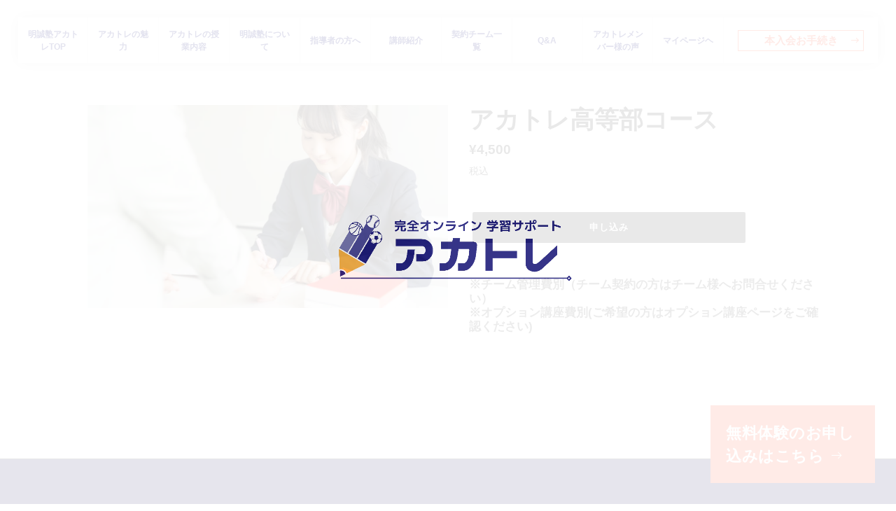

--- FILE ---
content_type: text/html; charset=utf-8
request_url: https://meiseijuku.com/products/koutoubu-regular-plan
body_size: 43612
content:
<!doctype html>
<html class="no-js" lang="ja">
  <head>
    <!-- Google tag (gtag.js) -->
    <script async src="https://www.googletagmanager.com/gtag/js?id=G-GFKMW53097"></script>
    <script>
      window.dataLayer = window.dataLayer || [];
      function gtag(){dataLayer.push(arguments);}
      gtag('js', new Date());

      gtag('config', 'G-GFKMW53097');
    </script>
    
    
    
    
    
    <meta name="google-site-verification" content="M6otWdSfiDSVQWVfCeTLT_5M8XpbJjnsskcGZK3665g">

    <meta charset="utf-8">
    <meta http-equiv="X-UA-Compatible" content="IE=edge,chrome=1">
    <meta name="viewport" content="width=device-width,initial-scale=1">
    <meta name="theme-color" content="#3a3a3a">

    <!-- 商品ページをno index -->
    
      <meta name="robots" content="noindex, nofollow">
    

    <link rel="preconnect" href="https://cdn.shopify.com" crossorigin>
    <link rel="preconnect" href="https://fonts.shopifycdn.com" crossorigin>
    <link rel="preconnect" href="https://monorail-edge.shopifysvc.com"><link rel="preload" href="//meiseijuku.com/cdn/shop/t/25/assets/theme.css?v=40156246548375342071736483429" as="style">
    <link rel="preload" as="font" href="" type="font/woff2" crossorigin>
    <link rel="preload" as="font" href="" type="font/woff2" crossorigin>
    <link rel="preload" as="font" href="" type="font/woff2" crossorigin>
    <link rel="preload" href="//meiseijuku.com/cdn/shop/t/25/assets/theme.js?v=16203573537316399521736483429" as="script">
    <link rel="preload" href="//meiseijuku.com/cdn/shop/t/25/assets/lazysizes.js?v=63098554868324070131736483429" as="script">

    <!-- Bootstrap -->
    <link
      rel="stylesheet"
      href="https://cdn.jsdelivr.net/npm/bootstrap@4.5.3/dist/css/bootstrap.min.css"
      integrity="sha384-TX8t27EcRE3e/ihU7zmQxVncDAy5uIKz4rEkgIXeMed4M0jlfIDPvg6uqKI2xXr2"
      crossorigin="anonymous"
    >

    <!-- jQuery -->
    <script src="https://ajax.googleapis.com/ajax/libs/jquery/3.5.1/jquery.min.js"></script>

    <!-- GSAP CDN -->
    <script src="https://cdnjs.cloudflare.com/ajax/libs/gsap/3.4.2/gsap.min.js"></script>
    <script src="https://cdnjs.cloudflare.com/ajax/libs/gsap/3.4.2/ScrollTrigger.min.js"></script>

    <!-- Vue -->
    <script src="https://cdn.jsdelivr.net/npm/vue@2.5.16/dist/vue.js"></script>
    <script src="https://cdn.rawgit.com/SSENSE/vue-carousel/6823411d/dist/vue-carousel.min.js"></script>
    <script src="https://cdn.jsdelivr.net/npm/vue-smooth-scroll@1.0.13/dist/vue-smooth-scroll.min.js"></script>

    <!-- fontawesome -->
    <link href="https://use.fontawesome.com/releases/v6.2.0/css/all.css" rel="stylesheet">

    <!-- slickのCSS -->
    <link rel="stylesheet" href="https://cdn.jsdelivr.net/npm/slick-carousel@1.8.1/slick/slick-theme.min.css">
    <link rel="stylesheet" href="https://cdn.jsdelivr.net/npm/slick-carousel@1.8.1/slick/slick.min.css"><link rel="canonical" href="https://meiseijuku.com/products/koutoubu-regular-plan"><link rel="shortcut icon" href="//meiseijuku.com/cdn/shop/files/favicon_32x32.jpg?v=1639913589" type="image/png"><title>アカトレ高等部コース
&ndash; 明誠塾 アカトレ</title><meta name="description" content="※チーム管理費別（チーム契約の方はチーム様へお問合せください）※オプション講座費別(ご希望の方はオプション講座ページをご確認ください)"><!-- /snippets/social-meta-tags.liquid -->


<meta property="og:site_name" content="明誠塾 アカトレ">
<meta property="og:url" content="https://meiseijuku.com/products/koutoubu-regular-plan">
<meta property="og:title" content="アカトレ高等部コース">
<meta property="og:type" content="product">
<meta property="og:description" content="※チーム管理費別（チーム契約の方はチーム様へお問合せください）※オプション講座費別(ご希望の方はオプション講座ページをご確認ください)"><meta property="og:image" content="http://meiseijuku.com/cdn/shop/files/12_5439567f-a964-4372-818b-b953029ccef6.png?v=1685054719">
  <meta property="og:image:secure_url" content="https://meiseijuku.com/cdn/shop/files/12_5439567f-a964-4372-818b-b953029ccef6.png?v=1685054719">
  <meta property="og:image:width" content="1920">
  <meta property="og:image:height" content="1080">
  <meta property="og:price:amount" content="4,500">
  <meta property="og:price:currency" content="JPY">



<meta name="twitter:card" content="summary_large_image">
<meta name="twitter:title" content="アカトレ高等部コース">
<meta name="twitter:description" content="※チーム管理費別（チーム契約の方はチーム様へお問合せください）※オプション講座費別(ご希望の方はオプション講座ページをご確認ください)">

    
<style data-shopify>
:root {
    --color-text: #3a3a3a;
    --color-text-rgb: 58, 58, 58;
    --color-body-text: #333232;
    --color-sale-text: #EA0606;
    --color-small-button-text-border: #3a3a3a;
    --color-text-field: #ffffff;
    --color-text-field-text: #000000;
    --color-text-field-text-rgb: 0, 0, 0;

    --color-btn-primary: #3a3a3a;
    --color-btn-primary-darker: #212121;
    --color-btn-primary-text: #ffffff;

    --color-blankstate: rgba(51, 50, 50, 0.35);
    --color-blankstate-border: rgba(51, 50, 50, 0.2);
    --color-blankstate-background: rgba(51, 50, 50, 0.1);

    --color-text-focus:#606060;
    --color-overlay-text-focus:#e6e6e6;
    --color-btn-primary-focus:#606060;
    --color-btn-social-focus:#d2d2d2;
    --color-small-button-text-border-focus:#606060;
    --predictive-search-focus:#f2f2f2;

    --color-body: #ffffff;
    --color-bg: #ffffff;
    --color-bg-rgb: 255, 255, 255;
    --color-bg-alt: rgba(51, 50, 50, 0.05);
    --color-bg-currency-selector: rgba(51, 50, 50, 0.2);

    --color-overlay-title-text: #ffffff;
    --color-image-overlay: #685858;
    --color-image-overlay-rgb: 104, 88, 88;--opacity-image-overlay: 0.4;--hover-overlay-opacity: 0.8;

    --color-border: #ebebeb;
    --color-border-form: #cccccc;
    --color-border-form-darker: #b3b3b3;

    --svg-select-icon: url(//meiseijuku.com/cdn/shop/t/25/assets/ico-select.svg?v=29003672709104678581736483429);
    --slick-img-url: url(//meiseijuku.com/cdn/shop/t/25/assets/ajax-loader.gif?v=41356863302472015721736483429);

    --font-weight-body--bold: 700;
    --font-weight-body--bolder: 700;

    --font-stack-header: Helvetica, Arial, sans-serif;
    --font-style-header: normal;
    --font-weight-header: 700;

    --font-stack-body: Helvetica, Arial, sans-serif;
    --font-style-body: normal;
    --font-weight-body: 400;

    --font-size-header: 26;

    --font-size-base: 15;

    --font-h1-desktop: 35;
    --font-h1-mobile: 32;
    --font-h2-desktop: 20;
    --font-h2-mobile: 18;
    --font-h3-mobile: 20;
    --font-h4-desktop: 17;
    --font-h4-mobile: 15;
    --font-h5-desktop: 15;
    --font-h5-mobile: 13;
    --font-h6-desktop: 14;
    --font-h6-mobile: 12;

    --font-mega-title-large-desktop: 65;

    --font-rich-text-large: 17;
    --font-rich-text-small: 13;

    
--color-video-bg: #f2f2f2;

    
    --global-color-image-loader-primary: rgba(58, 58, 58, 0.06);
    --global-color-image-loader-secondary: rgba(58, 58, 58, 0.12);
  }
</style>


    <style>
      *,::after,::before{box-sizing:border-box}body{margin:0}body,html{background-color:var(--color-body)}body,button{font-size:calc(var(--font-size-base) * 1px);font-family:var(--font-stack-body);font-style:var(--font-style-body);font-weight:var(--font-weight-body);color:var(--color-text);line-height:1.5}body,button{-webkit-font-smoothing:antialiased;-webkit-text-size-adjust:100%}.border-bottom{border-bottom:1px solid var(--color-border)}.btn--link{background-color:transparent;border:0;margin:0;color:var(--color-text);text-align:left}.text-right{text-align:right}.icon{display:inline-block;width:20px;height:20px;vertical-align:middle;fill:currentColor}.icon__fallback-text,.visually-hidden{position:absolute!important;overflow:hidden;clip:rect(0 0 0 0);height:1px;width:1px;margin:-1px;padding:0;border:0}svg.icon:not(.icon--full-color) circle,svg.icon:not(.icon--full-color) ellipse,svg.icon:not(.icon--full-color) g,svg.icon:not(.icon--full-color) line,svg.icon:not(.icon--full-color) path,svg.icon:not(.icon--full-color) polygon,svg.icon:not(.icon--full-color) polyline,svg.icon:not(.icon--full-color) rect,symbol.icon:not(.icon--full-color) circle,symbol.icon:not(.icon--full-color) ellipse,symbol.icon:not(.icon--full-color) g,symbol.icon:not(.icon--full-color) line,symbol.icon:not(.icon--full-color) path,symbol.icon:not(.icon--full-color) polygon,symbol.icon:not(.icon--full-color) polyline,symbol.icon:not(.icon--full-color) rect{fill:inherit;stroke:inherit}li{list-style:none}.list--inline{padding:0;margin:0}.list--inline>li{display:inline-block;margin-bottom:0;vertical-align:middle}a{color:var(--color-text);text-decoration:none}.h1,.h2,h1,h2{margin:0 0 17.5px;font-family:var(--font-stack-header);font-style:var(--font-style-header);font-weight:var(--font-weight-header);line-height:1.2;overflow-wrap:break-word;word-wrap:break-word}.h1 a,.h2 a,h1 a,h2 a{color:inherit;text-decoration:none;font-weight:inherit}.h1,h1{font-size:calc(((var(--font-h1-desktop))/ (var(--font-size-base))) * 1em);text-transform:none;letter-spacing:0}@media only screen and (max-width:749px){.h1,h1{font-size:calc(((var(--font-h1-mobile))/ (var(--font-size-base))) * 1em)}}.h2,h2{font-size:calc(((var(--font-h2-desktop))/ (var(--font-size-base))) * 1em);text-transform:uppercase;letter-spacing:.1em}@media only screen and (max-width:749px){.h2,h2{font-size:calc(((var(--font-h2-mobile))/ (var(--font-size-base))) * 1em)}}p{color:var(--color-body-text);margin:0 0 19.44444px}@media only screen and (max-width:749px){p{font-size:calc(((var(--font-size-base) - 1)/ (var(--font-size-base))) * 1em)}}p:last-child{margin-bottom:0}@media only screen and (max-width:749px){.small--hide{display:none!important}}.grid{list-style:none;margin:0;padding:0;margin-left:-30px}.grid::after{content:'';display:table;clear:both}@media only screen and (max-width:749px){.grid{margin-left:-22px}}.grid::after{content:'';display:table;clear:both}.grid--no-gutters{margin-left:0}.grid--no-gutters .grid__item{padding-left:0}.grid--table{display:table;table-layout:fixed;width:100%}.grid--table>.grid__item{float:none;display:table-cell;vertical-align:middle}.grid__item{float:left;padding-left:30px;width:100%}@media only screen and (max-width:749px){.grid__item{padding-left:22px}}.grid__item[class*="--push"]{position:relative}@media only screen and (min-width:750px){.medium-up--one-quarter{width:25%}.medium-up--push-one-third{width:33.33%}.medium-up--one-half{width:50%}.medium-up--push-one-third{left:33.33%;position:relative}}.site-header{position:relative;background-color:var(--color-body)}@media only screen and (max-width:749px){.site-header{border-bottom:1px solid var(--color-border)}}@media only screen and (min-width:750px){.site-header{padding:0 55px}.site-header.logo--center{padding-top:30px}}.site-header__logo{margin:15px 0}.logo-align--center .site-header__logo{text-align:center;margin:0 auto}@media only screen and (max-width:749px){.logo-align--center .site-header__logo{text-align:left;margin:15px 0}}@media only screen and (max-width:749px){.site-header__logo{padding-left:22px;text-align:left}.site-header__logo img{margin:0}}.site-header__logo-link{display:inline-block;word-break:break-word}@media only screen and (min-width:750px){.logo-align--center .site-header__logo-link{margin:0 auto}}.site-header__logo-image{display:block}@media only screen and (min-width:750px){.site-header__logo-image{margin:0 auto}}.site-header__logo-image img{width:100%}.site-header__logo-image--centered img{margin:0 auto}.site-header__logo img{display:block}.site-header__icons{position:relative;white-space:nowrap}@media only screen and (max-width:749px){.site-header__icons{width:auto;padding-right:13px}.site-header__icons .btn--link,.site-header__icons .site-header__cart{font-size:calc(((var(--font-size-base))/ (var(--font-size-base))) * 1em)}}.site-header__icons-wrapper{position:relative;display:-webkit-flex;display:-ms-flexbox;display:flex;width:100%;-ms-flex-align:center;-webkit-align-items:center;-moz-align-items:center;-ms-align-items:center;-o-align-items:center;align-items:center;-webkit-justify-content:flex-end;-ms-justify-content:flex-end;justify-content:flex-end}.site-header__account,.site-header__cart,.site-header__search{position:relative}.site-header__search.site-header__icon{display:none}@media only screen and (min-width:1400px){.site-header__search.site-header__icon{display:block}}.site-header__search-toggle{display:block}@media only screen and (min-width:750px){.site-header__account,.site-header__cart{padding:10px 11px}}.site-header__cart-title,.site-header__search-title{position:absolute!important;overflow:hidden;clip:rect(0 0 0 0);height:1px;width:1px;margin:-1px;padding:0;border:0;display:block;vertical-align:middle}.site-header__cart-title{margin-right:3px}.site-header__cart-count{display:flex;align-items:center;justify-content:center;position:absolute;right:.4rem;top:.2rem;font-weight:700;background-color:var(--color-btn-primary);color:var(--color-btn-primary-text);border-radius:50%;min-width:1em;height:1em}.site-header__cart-count span{font-family:HelveticaNeue,"Helvetica Neue",Helvetica,Arial,sans-serif;font-size:calc(11em / 16);line-height:1}@media only screen and (max-width:749px){.site-header__cart-count{top:calc(7em / 16);right:0;border-radius:50%;min-width:calc(19em / 16);height:calc(19em / 16)}}@media only screen and (max-width:749px){.site-header__cart-count span{padding:.25em calc(6em / 16);font-size:12px}}.site-header__menu{display:none}@media only screen and (max-width:749px){.site-header__icon{display:inline-block;vertical-align:middle;padding:10px 11px;margin:0}}@media only screen and (min-width:750px){.site-header__icon .icon-search{margin-right:3px}}.announcement-bar{z-index:10;position:relative;text-align:center;border-bottom:1px solid transparent;padding:2px}.announcement-bar__link{display:block}.announcement-bar__message{display:block;padding:11px 22px;font-size:calc(((16)/ (var(--font-size-base))) * 1em);font-weight:var(--font-weight-header)}@media only screen and (min-width:750px){.announcement-bar__message{padding-left:55px;padding-right:55px}}.site-nav{position:relative;padding:0;text-align:center;margin:25px 0}.site-nav a{padding:3px 10px}.site-nav__link{display:block;white-space:nowrap}.site-nav--centered .site-nav__link{padding-top:0}.site-nav__link .icon-chevron-down{width:calc(8em / 16);height:calc(8em / 16);margin-left:.5rem}.site-nav__label{border-bottom:1px solid transparent}.site-nav__link--active .site-nav__label{border-bottom-color:var(--color-text)}.site-nav__link--button{border:none;background-color:transparent;padding:3px 10px}.site-header__mobile-nav{z-index:11;position:relative;background-color:var(--color-body)}@media only screen and (max-width:749px){.site-header__mobile-nav{display:-webkit-flex;display:-ms-flexbox;display:flex;width:100%;-ms-flex-align:center;-webkit-align-items:center;-moz-align-items:center;-ms-align-items:center;-o-align-items:center;align-items:center}}.mobile-nav--open .icon-close{display:none}.main-content{opacity:0}.main-content .shopify-section{display:none}.main-content .shopify-section:first-child{display:inherit}.critical-hidden{display:none}
    </style>

    <script>
      window.performance.mark('debut:theme_stylesheet_loaded.start');

      function onLoadStylesheet() {
        performance.mark('debut:theme_stylesheet_loaded.end');
        performance.measure('debut:theme_stylesheet_loaded', 'debut:theme_stylesheet_loaded.start', 'debut:theme_stylesheet_loaded.end');

        var url = "//meiseijuku.com/cdn/shop/t/25/assets/theme.css?v=40156246548375342071736483429";
        var link = document.querySelector('link[href="' + url + '"]');
        link.loaded = true;
        link.dispatchEvent(new Event('load'));
      }
    </script>

    <link
      rel="stylesheet"
      href="//meiseijuku.com/cdn/shop/t/25/assets/theme.css?v=40156246548375342071736483429"
      type="text/css"
      media="print"
      onload="this.media='all';onLoadStylesheet()"
    >

    <style>
      
      
      
      
      
      
    </style>

    <script>const moneyFormat = "¥{{amount_no_decimals}}"
var theme = {
        breakpoints: {
          medium: 750,
          large: 990,
          widescreen: 1400
        },
        strings: {
          addToCart: "申し込み",
          soldOut: "売り切れ",
          unavailable: "お取り扱いできません",
          regularPrice: "通常価格",
          salePrice: "販売価格",
          sale: "セール",
          fromLowestPrice: "[price]から",
          vendor: "販売元",
          showMore: "さらに表示する",
          showLess: "表示を減らす",
          searchFor: "検索する",
          addressError: "住所を調べる際にエラーが発生しました",
          addressNoResults: "その住所は見つかりませんでした",
          addressQueryLimit: "Google APIの使用量の制限を超えました。\u003ca href=\"https:\/\/developers.google.com\/maps\/premium\/usage-limits\"\u003eプレミアムプラン\u003c\/a\u003eへのアップグレードをご検討ください。",
          authError: "あなたのGoogle Mapsのアカウント認証で問題が発生しました。",
          newWindow: "新しいウィンドウで開く",
          external: "外部のウェブサイトに移動します。",
          newWindowExternal: "外部のウェブサイトを新しいウィンドウで開く",
          removeLabel: "[product] を削除する",
          update: "アップデート",
          quantity: "数量",
          discountedTotal: "ディスカウント合計",
          regularTotal: "通常合計",
          priceColumn: "ディスカウントの詳細については価格列を参照してください。",
          quantityMinimumMessage: "数量は1以上でなければなりません",
          cartError: "お客様の申込一覧をアップデートするときにエラーが発生しました。再度お試しください。",
          removedItemMessage: "申込一覧から \u003cspan class=\"cart__removed-product-details\"\u003e([quantity]) 個の[link]\u003c\/span\u003eが消去されました。",
          unitPrice: "単価",
          unitPriceSeparator: "あたり",
          oneCartCount: "1個のアイテム",
          otherCartCount: "[count]個のアイテム",
          quantityLabel: "数量: [count]",
          products: "受講プラン",
          loading: "読み込んでいます",
          number_of_results: "[result_number]\/[results_count]",
          number_of_results_found: "[results_count]件の結果が見つかりました",
          one_result_found: "1件の結果が見つかりました"
        },
        moneyFormat: moneyFormat,
        moneyFormatWithCurrency: "¥{{amount_no_decimals}} JPY",
        settings: {
          predictiveSearchEnabled: true,
          predictiveSearchShowPrice: false,
          predictiveSearchShowVendor: false
        },
        stylesheet: "//meiseijuku.com/cdn/shop/t/25/assets/theme.css?v=40156246548375342071736483429"
      };document.documentElement.className = document.documentElement.className.replace('no-js', 'js');
    </script><script src="//meiseijuku.com/cdn/shop/t/25/assets/theme.js?v=16203573537316399521736483429" defer="defer"></script>
    <script src="//meiseijuku.com/cdn/shop/t/25/assets/lazysizes.js?v=63098554868324070131736483429" async="async"></script>

    <script type="text/javascript">
      if (window.MSInputMethodContext && document.documentMode) {
        var scripts = document.getElementsByTagName('script')[0];
        var polyfill = document.createElement("script");
        polyfill.defer = true;
        polyfill.src = "//meiseijuku.com/cdn/shop/t/25/assets/ie11CustomProperties.min.js?v=146208399201472936201736483429";

        scripts.parentNode.insertBefore(polyfill, scripts);
      }
    </script>

    <!-- slickのScript -->
    <script src="https://cdn.jsdelivr.net/npm/slick-carousel@1.8.1/slick/slick.min.js"></script>

    <script>window.performance && window.performance.mark && window.performance.mark('shopify.content_for_header.start');</script><meta id="shopify-digital-wallet" name="shopify-digital-wallet" content="/60912435418/digital_wallets/dialog">
<meta name="shopify-checkout-api-token" content="7f934642613705a62861d80e28b78026">
<link rel="alternate" type="application/json+oembed" href="https://meiseijuku.com/products/koutoubu-regular-plan.oembed">
<script async="async" src="/checkouts/internal/preloads.js?locale=ja-JP"></script>
<link rel="preconnect" href="https://shop.app" crossorigin="anonymous">
<script async="async" src="https://shop.app/checkouts/internal/preloads.js?locale=ja-JP&shop_id=60912435418" crossorigin="anonymous"></script>
<script id="apple-pay-shop-capabilities" type="application/json">{"shopId":60912435418,"countryCode":"JP","currencyCode":"JPY","merchantCapabilities":["supports3DS"],"merchantId":"gid:\/\/shopify\/Shop\/60912435418","merchantName":"明誠塾 アカトレ","requiredBillingContactFields":["postalAddress","email","phone"],"requiredShippingContactFields":["postalAddress","email","phone"],"shippingType":"shipping","supportedNetworks":["visa","masterCard","amex","jcb","discover"],"total":{"type":"pending","label":"明誠塾 アカトレ","amount":"1.00"},"shopifyPaymentsEnabled":true,"supportsSubscriptions":true}</script>
<script id="shopify-features" type="application/json">{"accessToken":"7f934642613705a62861d80e28b78026","betas":["rich-media-storefront-analytics"],"domain":"meiseijuku.com","predictiveSearch":false,"shopId":60912435418,"locale":"ja"}</script>
<script>var Shopify = Shopify || {};
Shopify.shop = "meisei-jyuku-hs.myshopify.com";
Shopify.locale = "ja";
Shopify.currency = {"active":"JPY","rate":"1.0"};
Shopify.country = "JP";
Shopify.theme = {"name":"public_VAカスタムテーマ_251014(cart_memo)","id":147965706458,"schema_name":"Debut","schema_version":"17.14.0","theme_store_id":null,"role":"main"};
Shopify.theme.handle = "null";
Shopify.theme.style = {"id":null,"handle":null};
Shopify.cdnHost = "meiseijuku.com/cdn";
Shopify.routes = Shopify.routes || {};
Shopify.routes.root = "/";</script>
<script type="module">!function(o){(o.Shopify=o.Shopify||{}).modules=!0}(window);</script>
<script>!function(o){function n(){var o=[];function n(){o.push(Array.prototype.slice.apply(arguments))}return n.q=o,n}var t=o.Shopify=o.Shopify||{};t.loadFeatures=n(),t.autoloadFeatures=n()}(window);</script>
<script>
  window.ShopifyPay = window.ShopifyPay || {};
  window.ShopifyPay.apiHost = "shop.app\/pay";
  window.ShopifyPay.redirectState = null;
</script>
<script id="shop-js-analytics" type="application/json">{"pageType":"product"}</script>
<script defer="defer" async type="module" src="//meiseijuku.com/cdn/shopifycloud/shop-js/modules/v2/client.init-shop-cart-sync_0MstufBG.ja.esm.js"></script>
<script defer="defer" async type="module" src="//meiseijuku.com/cdn/shopifycloud/shop-js/modules/v2/chunk.common_jll-23Z1.esm.js"></script>
<script defer="defer" async type="module" src="//meiseijuku.com/cdn/shopifycloud/shop-js/modules/v2/chunk.modal_HXih6-AF.esm.js"></script>
<script type="module">
  await import("//meiseijuku.com/cdn/shopifycloud/shop-js/modules/v2/client.init-shop-cart-sync_0MstufBG.ja.esm.js");
await import("//meiseijuku.com/cdn/shopifycloud/shop-js/modules/v2/chunk.common_jll-23Z1.esm.js");
await import("//meiseijuku.com/cdn/shopifycloud/shop-js/modules/v2/chunk.modal_HXih6-AF.esm.js");

  window.Shopify.SignInWithShop?.initShopCartSync?.({"fedCMEnabled":true,"windoidEnabled":true});

</script>
<script>
  window.Shopify = window.Shopify || {};
  if (!window.Shopify.featureAssets) window.Shopify.featureAssets = {};
  window.Shopify.featureAssets['shop-js'] = {"shop-cart-sync":["modules/v2/client.shop-cart-sync_DN7iwvRY.ja.esm.js","modules/v2/chunk.common_jll-23Z1.esm.js","modules/v2/chunk.modal_HXih6-AF.esm.js"],"init-fed-cm":["modules/v2/client.init-fed-cm_DmZOWWut.ja.esm.js","modules/v2/chunk.common_jll-23Z1.esm.js","modules/v2/chunk.modal_HXih6-AF.esm.js"],"shop-cash-offers":["modules/v2/client.shop-cash-offers_HFfvn_Gz.ja.esm.js","modules/v2/chunk.common_jll-23Z1.esm.js","modules/v2/chunk.modal_HXih6-AF.esm.js"],"shop-login-button":["modules/v2/client.shop-login-button_BVN3pvk0.ja.esm.js","modules/v2/chunk.common_jll-23Z1.esm.js","modules/v2/chunk.modal_HXih6-AF.esm.js"],"pay-button":["modules/v2/client.pay-button_CyS_4GVi.ja.esm.js","modules/v2/chunk.common_jll-23Z1.esm.js","modules/v2/chunk.modal_HXih6-AF.esm.js"],"shop-button":["modules/v2/client.shop-button_zh22db91.ja.esm.js","modules/v2/chunk.common_jll-23Z1.esm.js","modules/v2/chunk.modal_HXih6-AF.esm.js"],"avatar":["modules/v2/client.avatar_BTnouDA3.ja.esm.js"],"init-windoid":["modules/v2/client.init-windoid_BlVJIuJ5.ja.esm.js","modules/v2/chunk.common_jll-23Z1.esm.js","modules/v2/chunk.modal_HXih6-AF.esm.js"],"init-shop-for-new-customer-accounts":["modules/v2/client.init-shop-for-new-customer-accounts_BqzwtUK7.ja.esm.js","modules/v2/client.shop-login-button_BVN3pvk0.ja.esm.js","modules/v2/chunk.common_jll-23Z1.esm.js","modules/v2/chunk.modal_HXih6-AF.esm.js"],"init-shop-email-lookup-coordinator":["modules/v2/client.init-shop-email-lookup-coordinator_DKDv3hKi.ja.esm.js","modules/v2/chunk.common_jll-23Z1.esm.js","modules/v2/chunk.modal_HXih6-AF.esm.js"],"init-shop-cart-sync":["modules/v2/client.init-shop-cart-sync_0MstufBG.ja.esm.js","modules/v2/chunk.common_jll-23Z1.esm.js","modules/v2/chunk.modal_HXih6-AF.esm.js"],"shop-toast-manager":["modules/v2/client.shop-toast-manager_BkVvTGW3.ja.esm.js","modules/v2/chunk.common_jll-23Z1.esm.js","modules/v2/chunk.modal_HXih6-AF.esm.js"],"init-customer-accounts":["modules/v2/client.init-customer-accounts_CZbUHFPX.ja.esm.js","modules/v2/client.shop-login-button_BVN3pvk0.ja.esm.js","modules/v2/chunk.common_jll-23Z1.esm.js","modules/v2/chunk.modal_HXih6-AF.esm.js"],"init-customer-accounts-sign-up":["modules/v2/client.init-customer-accounts-sign-up_C0QA8nCd.ja.esm.js","modules/v2/client.shop-login-button_BVN3pvk0.ja.esm.js","modules/v2/chunk.common_jll-23Z1.esm.js","modules/v2/chunk.modal_HXih6-AF.esm.js"],"shop-follow-button":["modules/v2/client.shop-follow-button_CSkbpFfm.ja.esm.js","modules/v2/chunk.common_jll-23Z1.esm.js","modules/v2/chunk.modal_HXih6-AF.esm.js"],"checkout-modal":["modules/v2/client.checkout-modal_rYdHFJTE.ja.esm.js","modules/v2/chunk.common_jll-23Z1.esm.js","modules/v2/chunk.modal_HXih6-AF.esm.js"],"shop-login":["modules/v2/client.shop-login_DeXIozZF.ja.esm.js","modules/v2/chunk.common_jll-23Z1.esm.js","modules/v2/chunk.modal_HXih6-AF.esm.js"],"lead-capture":["modules/v2/client.lead-capture_DGEoeVgo.ja.esm.js","modules/v2/chunk.common_jll-23Z1.esm.js","modules/v2/chunk.modal_HXih6-AF.esm.js"],"payment-terms":["modules/v2/client.payment-terms_BXPcfuME.ja.esm.js","modules/v2/chunk.common_jll-23Z1.esm.js","modules/v2/chunk.modal_HXih6-AF.esm.js"]};
</script>
<script>(function() {
  var isLoaded = false;
  function asyncLoad() {
    if (isLoaded) return;
    isLoaded = true;
    var urls = ["https:\/\/subscription-script2-pr.firebaseapp.com\/script.js?shop=meisei-jyuku-hs.myshopify.com","https:\/\/cdn.shopify.com\/s\/files\/1\/0609\/1243\/5418\/t\/5\/assets\/globo.formbuilder.init.js?v=1658385799\u0026shop=meisei-jyuku-hs.myshopify.com"];
    for (var i = 0; i < urls.length; i++) {
      var s = document.createElement('script');
      s.type = 'text/javascript';
      s.async = true;
      s.src = urls[i];
      var x = document.getElementsByTagName('script')[0];
      x.parentNode.insertBefore(s, x);
    }
  };
  if(window.attachEvent) {
    window.attachEvent('onload', asyncLoad);
  } else {
    window.addEventListener('load', asyncLoad, false);
  }
})();</script>
<script id="__st">var __st={"a":60912435418,"offset":32400,"reqid":"31f84b17-19f5-492c-8459-4c653190867a-1769055823","pageurl":"meiseijuku.com\/products\/koutoubu-regular-plan","u":"205ae3339a31","p":"product","rtyp":"product","rid":7984316645594};</script>
<script>window.ShopifyPaypalV4VisibilityTracking = true;</script>
<script id="captcha-bootstrap">!function(){'use strict';const t='contact',e='account',n='new_comment',o=[[t,t],['blogs',n],['comments',n],[t,'customer']],c=[[e,'customer_login'],[e,'guest_login'],[e,'recover_customer_password'],[e,'create_customer']],r=t=>t.map((([t,e])=>`form[action*='/${t}']:not([data-nocaptcha='true']) input[name='form_type'][value='${e}']`)).join(','),a=t=>()=>t?[...document.querySelectorAll(t)].map((t=>t.form)):[];function s(){const t=[...o],e=r(t);return a(e)}const i='password',u='form_key',d=['recaptcha-v3-token','g-recaptcha-response','h-captcha-response',i],f=()=>{try{return window.sessionStorage}catch{return}},m='__shopify_v',_=t=>t.elements[u];function p(t,e,n=!1){try{const o=window.sessionStorage,c=JSON.parse(o.getItem(e)),{data:r}=function(t){const{data:e,action:n}=t;return t[m]||n?{data:e,action:n}:{data:t,action:n}}(c);for(const[e,n]of Object.entries(r))t.elements[e]&&(t.elements[e].value=n);n&&o.removeItem(e)}catch(o){console.error('form repopulation failed',{error:o})}}const l='form_type',E='cptcha';function T(t){t.dataset[E]=!0}const w=window,h=w.document,L='Shopify',v='ce_forms',y='captcha';let A=!1;((t,e)=>{const n=(g='f06e6c50-85a8-45c8-87d0-21a2b65856fe',I='https://cdn.shopify.com/shopifycloud/storefront-forms-hcaptcha/ce_storefront_forms_captcha_hcaptcha.v1.5.2.iife.js',D={infoText:'hCaptchaによる保護',privacyText:'プライバシー',termsText:'利用規約'},(t,e,n)=>{const o=w[L][v],c=o.bindForm;if(c)return c(t,g,e,D).then(n);var r;o.q.push([[t,g,e,D],n]),r=I,A||(h.body.append(Object.assign(h.createElement('script'),{id:'captcha-provider',async:!0,src:r})),A=!0)});var g,I,D;w[L]=w[L]||{},w[L][v]=w[L][v]||{},w[L][v].q=[],w[L][y]=w[L][y]||{},w[L][y].protect=function(t,e){n(t,void 0,e),T(t)},Object.freeze(w[L][y]),function(t,e,n,w,h,L){const[v,y,A,g]=function(t,e,n){const i=e?o:[],u=t?c:[],d=[...i,...u],f=r(d),m=r(i),_=r(d.filter((([t,e])=>n.includes(e))));return[a(f),a(m),a(_),s()]}(w,h,L),I=t=>{const e=t.target;return e instanceof HTMLFormElement?e:e&&e.form},D=t=>v().includes(t);t.addEventListener('submit',(t=>{const e=I(t);if(!e)return;const n=D(e)&&!e.dataset.hcaptchaBound&&!e.dataset.recaptchaBound,o=_(e),c=g().includes(e)&&(!o||!o.value);(n||c)&&t.preventDefault(),c&&!n&&(function(t){try{if(!f())return;!function(t){const e=f();if(!e)return;const n=_(t);if(!n)return;const o=n.value;o&&e.removeItem(o)}(t);const e=Array.from(Array(32),(()=>Math.random().toString(36)[2])).join('');!function(t,e){_(t)||t.append(Object.assign(document.createElement('input'),{type:'hidden',name:u})),t.elements[u].value=e}(t,e),function(t,e){const n=f();if(!n)return;const o=[...t.querySelectorAll(`input[type='${i}']`)].map((({name:t})=>t)),c=[...d,...o],r={};for(const[a,s]of new FormData(t).entries())c.includes(a)||(r[a]=s);n.setItem(e,JSON.stringify({[m]:1,action:t.action,data:r}))}(t,e)}catch(e){console.error('failed to persist form',e)}}(e),e.submit())}));const S=(t,e)=>{t&&!t.dataset[E]&&(n(t,e.some((e=>e===t))),T(t))};for(const o of['focusin','change'])t.addEventListener(o,(t=>{const e=I(t);D(e)&&S(e,y())}));const B=e.get('form_key'),M=e.get(l),P=B&&M;t.addEventListener('DOMContentLoaded',(()=>{const t=y();if(P)for(const e of t)e.elements[l].value===M&&p(e,B);[...new Set([...A(),...v().filter((t=>'true'===t.dataset.shopifyCaptcha))])].forEach((e=>S(e,t)))}))}(h,new URLSearchParams(w.location.search),n,t,e,['guest_login'])})(!0,!0)}();</script>
<script integrity="sha256-4kQ18oKyAcykRKYeNunJcIwy7WH5gtpwJnB7kiuLZ1E=" data-source-attribution="shopify.loadfeatures" defer="defer" src="//meiseijuku.com/cdn/shopifycloud/storefront/assets/storefront/load_feature-a0a9edcb.js" crossorigin="anonymous"></script>
<script crossorigin="anonymous" defer="defer" src="//meiseijuku.com/cdn/shopifycloud/storefront/assets/shopify_pay/storefront-65b4c6d7.js?v=20250812"></script>
<script data-source-attribution="shopify.dynamic_checkout.dynamic.init">var Shopify=Shopify||{};Shopify.PaymentButton=Shopify.PaymentButton||{isStorefrontPortableWallets:!0,init:function(){window.Shopify.PaymentButton.init=function(){};var t=document.createElement("script");t.src="https://meiseijuku.com/cdn/shopifycloud/portable-wallets/latest/portable-wallets.ja.js",t.type="module",document.head.appendChild(t)}};
</script>
<script data-source-attribution="shopify.dynamic_checkout.buyer_consent">
  function portableWalletsHideBuyerConsent(e){var t=document.getElementById("shopify-buyer-consent"),n=document.getElementById("shopify-subscription-policy-button");t&&n&&(t.classList.add("hidden"),t.setAttribute("aria-hidden","true"),n.removeEventListener("click",e))}function portableWalletsShowBuyerConsent(e){var t=document.getElementById("shopify-buyer-consent"),n=document.getElementById("shopify-subscription-policy-button");t&&n&&(t.classList.remove("hidden"),t.removeAttribute("aria-hidden"),n.addEventListener("click",e))}window.Shopify?.PaymentButton&&(window.Shopify.PaymentButton.hideBuyerConsent=portableWalletsHideBuyerConsent,window.Shopify.PaymentButton.showBuyerConsent=portableWalletsShowBuyerConsent);
</script>
<script data-source-attribution="shopify.dynamic_checkout.cart.bootstrap">document.addEventListener("DOMContentLoaded",(function(){function t(){return document.querySelector("shopify-accelerated-checkout-cart, shopify-accelerated-checkout")}if(t())Shopify.PaymentButton.init();else{new MutationObserver((function(e,n){t()&&(Shopify.PaymentButton.init(),n.disconnect())})).observe(document.body,{childList:!0,subtree:!0})}}));
</script>
<link id="shopify-accelerated-checkout-styles" rel="stylesheet" media="screen" href="https://meiseijuku.com/cdn/shopifycloud/portable-wallets/latest/accelerated-checkout-backwards-compat.css" crossorigin="anonymous">
<style id="shopify-accelerated-checkout-cart">
        #shopify-buyer-consent {
  margin-top: 1em;
  display: inline-block;
  width: 100%;
}

#shopify-buyer-consent.hidden {
  display: none;
}

#shopify-subscription-policy-button {
  background: none;
  border: none;
  padding: 0;
  text-decoration: underline;
  font-size: inherit;
  cursor: pointer;
}

#shopify-subscription-policy-button::before {
  box-shadow: none;
}

      </style>

<script>window.performance && window.performance.mark && window.performance.mark('shopify.content_for_header.end');</script>

    <link href="//meiseijuku.com/cdn/shop/t/25/assets/custom.css?v=174582970749931665121753745710" rel="stylesheet" type="text/css" media="all" />

    <script>
	var Globo = Globo || {};
    var globoFormbuilderRecaptchaInit = function(){};
    Globo.FormBuilder = Globo.FormBuilder || {};
    Globo.FormBuilder.url = "https://form.globosoftware.net";
    Globo.FormBuilder.shop = {
        settings : {
            reCaptcha : {
                siteKey : '',
                recaptchaType : 'v2',
                languageCode : 'ja'
            },
            hideWaterMark : false,
            encryptionFormId : true,
            copyright: `Powered by Globo <a href="https://apps.shopify.com/form-builder-contact-form" target="_blank">Form</a>`,
            scrollTop: true,
            additionalColumns: []        },
        pricing:{
            features:{
                fileUpload : 30,
                removeCopyright : true,
                bulkOrderForm: true,
                cartForm: true,
            }
        },
        configuration: {
            money_format:  "¥{{amount_no_decimals}}"
        },
        encryption_form_id : true
    };
    Globo.FormBuilder.forms = [];

    
    Globo.FormBuilder.page = {
        title : document.title.replaceAll('"', "'"),
        href : window.location.href,
        type: "product"
    };
    
    Globo.FormBuilder.product= {
        title : `アカトレ高等部コース`,
        type : ``,
        vendor : `明誠塾　高校サイト`
    }
    
    Globo.FormBuilder.assetFormUrls = [];
            Globo.FormBuilder.assetFormUrls[71638] = "//meiseijuku.com/cdn/shop/t/25/assets/globo.formbuilder.data.71638.js?v=58643543163537775741736483429";
                    Globo.FormBuilder.assetFormUrls[91012] = "//meiseijuku.com/cdn/shop/t/25/assets/globo.formbuilder.data.91012.js?v=107193273516784826451736483429";
                    Globo.FormBuilder.assetFormUrls[95213] = "//meiseijuku.com/cdn/shop/t/25/assets/globo.formbuilder.data.95213.js?v=30375347480082602521736483429";
            
    
    window.Globo.FormBuilder.forms = [];
        
        
        
        window.Globo.FormBuilder.forms[71638] = {"71638":{"elements":[{"id":"group-1","type":"group","label":"Page 1","description":"","elements":[{"id":"text","type":"text","label":"保護者氏名","placeholder":"明誠 太郎","description":"","limitCharacters":false,"characters":100,"hideLabel":false,"keepPositionLabel":false,"required":true,"ifHideLabel":false,"inputIcon":"","columnWidth":50},{"id":"email","type":"email","label":"Email","placeholder":"meisei-juku@gmail.com","description":"","limitCharacters":false,"characters":100,"hideLabel":false,"keepPositionLabel":false,"required":true,"ifHideLabel":false,"inputIcon":"","columnWidth":50},{"id":"devider","type":"devider","hideDevider":false},{"id":"name-2","type":"name","label":"生徒氏名（姓）","placeholder":"明誠","description":"","limitCharacters":false,"characters":100,"hideLabel":false,"keepPositionLabel":false,"required":true,"ifHideLabel":false,"inputIcon":"","columnWidth":33.33},{"id":"name-5","type":"name","label":"生徒氏名（名）","placeholder":"一郎","description":"","limitCharacters":false,"characters":100,"hideLabel":false,"keepPositionLabel":false,"required":true,"ifHideLabel":false,"inputIcon":"","columnWidth":33.33},{"id":"checkbox-2","type":"checkbox","label":"性別","options":"男\n女","defaultOptions":"","description":"","hideLabel":false,"keepPositionLabel":false,"required":true,"ifHideLabel":false,"inlineOption":100,"columnWidth":33.33},{"id":"name-3","type":"name","label":"英名（姓）","placeholder":"meisei","description":"(ID作成で使用します）","limitCharacters":true,"characters":"99","hideLabel":false,"keepPositionLabel":false,"required":true,"ifHideLabel":false,"inputIcon":"","columnWidth":33.33,"conditionalField":false,"onlyShowIf":false,"checkbox-2":false},{"id":"name-4","type":"name","label":"英名（名）","placeholder":"ichiro","description":"","limitCharacters":false,"characters":100,"hideLabel":false,"keepPositionLabel":false,"required":true,"ifHideLabel":false,"inputIcon":"","columnWidth":33.33,"conditionalField":false,"onlyShowIf":false,"checkbox-2":false},{"id":"select","type":"select","label":"現在の学年","placeholder":"選択してください","options":"1年生\n2年生\n3年生","defaultOption":"","description":"※学年の更新は4月１日です。","hideLabel":false,"keepPositionLabel":false,"required":true,"ifHideLabel":false,"inputIcon":"","columnWidth":33.33,"conditionalField":false,"onlyShowIf":false,"checkbox-2":false},{"id":"select-2","type":"select","label":"所属チーム","placeholder":"選択してください","options":"有り\n無し","defaultOption":"","description":"","hideLabel":false,"keepPositionLabel":false,"required":true,"ifHideLabel":false,"inputIcon":"","columnWidth":33.33,"conditionalField":false,"onlyShowIf":false,"checkbox-2":false,"select":false},{"id":"text-2","type":"text","label":"所属チーム名","placeholder":"明誠ドラゴンズ","description":"(所属チーム有の場合は記入)","limitCharacters":false,"characters":100,"hideLabel":false,"keepPositionLabel":false,"required":true,"ifHideLabel":false,"inputIcon":"","columnWidth":50,"conditionalField":true,"onlyShowIf":"select-2","checkbox-2":"有り","select":"有り","select-2":"有り","conditionalIsValue":"有り"},{"id":"checkbox-3","type":"checkbox","label":"アカトレをどちらでお知りになりましたか？","options":"所属チームからのご案内\nWEB検索\nチラシ\n口コミ\nダイレクトメール\nその他","defaultOptions":"\n","description":"","hideLabel":false,"keepPositionLabel":false,"required":false,"ifHideLabel":false,"inlineOption":100,"columnWidth":100,"conditionalField":false,"onlyShowIf":false,"checkbox-2":false,"select":false,"select-2":false},{"id":"text-3","type":"text","label":"※その他の場合はご記入ください","placeholder":"","description":"","limitCharacters":false,"characters":100,"hideLabel":false,"keepPositionLabel":false,"required":false,"ifHideLabel":false,"inputIcon":"","columnWidth":100,"conditionalField":false,"onlyShowIf":false,"checkbox-2":false,"select":false,"select-2":false,"checkbox-3":false}]}],"errorMessage":{"required":"必須項目が入力されていません","invalid":"入力エラー","invalidName":"入力エラー","invalidEmail":"メールアドレスが正しくありません．","invalidURL":"入力エラー","invalidPhone":"入力エラー","invalidNumber":"入力エラー","invalidPassword":"Invalid password","confirmPasswordNotMatch":"Confirmed password doesn't match","customerAlreadyExists":"Customer already exists","fileSizeLimit":"File size limit exceeded","fileNotAllowed":"File extension not allowed","requiredCaptcha":"Please, enter the captcha","requiredProducts":"Please select product","limitQuantity":"The number of products left in stock has been exceeded","shopifyInvalidPhone":"phone - Enter a valid phone number to use this delivery method","shopifyPhoneHasAlready":"phone - Phone has already been taken","shopifyInvalidProvice":"addresses.province - is not valid","otherError":"Something went wrong, please try again"},"appearance":{"layout":"boxed","width":600,"style":"classic","mainColor":"#EB1256","headingColor":"#000","labelColor":"#000","descriptionColor":"#6c757d","optionColor":"#000","paragraphColor":"#000","paragraphBackground":"#fff","background":"color","backgroundColor":"#FFF","backgroundImage":"","backgroundImageAlignment":"middle","floatingIcon":"\u003csvg aria-hidden=\"true\" focusable=\"false\" data-prefix=\"far\" data-icon=\"envelope\" class=\"svg-inline--fa fa-envelope fa-w-16\" role=\"img\" xmlns=\"http:\/\/www.w3.org\/2000\/svg\" viewBox=\"0 0 512 512\"\u003e\u003cpath fill=\"currentColor\" d=\"M464 64H48C21.49 64 0 85.49 0 112v288c0 26.51 21.49 48 48 48h416c26.51 0 48-21.49 48-48V112c0-26.51-21.49-48-48-48zm0 48v40.805c-22.422 18.259-58.168 46.651-134.587 106.49-16.841 13.247-50.201 45.072-73.413 44.701-23.208.375-56.579-31.459-73.413-44.701C106.18 199.465 70.425 171.067 48 152.805V112h416zM48 400V214.398c22.914 18.251 55.409 43.862 104.938 82.646 21.857 17.205 60.134 55.186 103.062 54.955 42.717.231 80.509-37.199 103.053-54.947 49.528-38.783 82.032-64.401 104.947-82.653V400H48z\"\u003e\u003c\/path\u003e\u003c\/svg\u003e","floatingText":"","displayOnAllPage":false,"position":"bottom right","formType":"normalForm","newTemplate":false},"afterSubmit":{"action":"hideForm","message":"\u003ch4\u003eアカトレ体験のお申し込みが完了いたしました。\u003c\/h4\u003e\u003cp\u003e\u003cbr\u003e\u003c\/p\u003e\u003cp\u003e自動返信メールが届かない場合は、ご入力いただいたメールアドレスに誤りがありますので、その際はもう一度お申込みください。\u003c\/p\u003e","redirectUrl":"","enableGa":false,"gaEventCategory":"Form Builder by Globo","gaEventAction":"Submit","gaEventLabel":"Contact us form","enableFpx":false,"fpxTrackerName":""},"accountPage":{"showAccountDetail":false,"registrationPage":false,"editAccountPage":false,"header":"ヘッダー","active":false,"title":"アカウント詳細","headerDescription":"フォームに記入してアカウント情報を変更してください","afterUpdate":"更新後のメッセージ","message":"\u003ch5\u003eアカウントが正常に編集されました!\u003c\/h5\u003e","footer":"フッター","updateText":"Update","footerDescription":""},"footer":{"description":"","previousText":"Previous","nextText":"Next","submitText":"送信する","resetButton":false,"resetButtonText":"Reset","submitFullWidth":true,"submitAlignment":"left"},"header":{"active":true,"title":"無料体験申し込み","description":"\u003cp\u003e\u003cbr\u003e\u003c\/p\u003e"},"isStepByStepForm":true,"publish":{"requiredLogin":false,"requiredLoginMessage":"Please \u003ca href=\"\/account\/login\" title=\"login\"\u003elogin\u003c\/a\u003e to continue","publishType":"shortCode","embedCode":"\u003cdiv class=\"globo-formbuilder\" data-id=\"NzE2Mzg=\"\u003e\u003c\/div\u003e","shortCode":"{formbuilder:NzE2Mzg=}","popup":"\u003cbutton class=\"globo-formbuilder-open\" data-id=\"NzE2Mzg=\"\u003eOpen form\u003c\/button\u003e","lightbox":"\u003cdiv class=\"globo-form-publish-modal lightbox hidden\" data-id=\"NzE2Mzg=\"\u003e\u003cdiv class=\"globo-form-modal-content\"\u003e\u003cdiv class=\"globo-formbuilder\" data-id=\"NzE2Mzg=\"\u003e\u003c\/div\u003e\u003c\/div\u003e\u003c\/div\u003e","enableAddShortCode":false,"selectPage":"index","selectPositionOnPage":"top","selectTime":"forever","setCookie":"1","setCookieHours":"1","setCookieWeeks":"1"},"reCaptcha":{"enable":false,"note":"Please make sure that you have set Google reCaptcha v2 Site key and Secret key in \u003ca href=\"\/admin\/settings\"\u003eSettings\u003c\/a\u003e"},"html":"\n\u003cdiv class=\"globo-form boxed-form globo-form-id-71638\"\u003e\n\u003cstyle\u003e\n.globo-form-id-71638 .globo-form-app{\n    max-width: 600px;\n    width: -webkit-fill-available;\n    \n    background-color: #FFF;\n    \n    \n}\n\n.globo-form-id-71638 .globo-form-app .globo-heading{\n    color: #000\n}\n.globo-form-id-71638 .globo-form-app .globo-description,\n.globo-form-id-71638 .globo-form-app .header .globo-description{\n    color: #6c757d\n}\n.globo-form-id-71638 .globo-form-app .globo-label,\n.globo-form-id-71638 .globo-form-app .globo-form-control label.globo-label,\n.globo-form-id-71638 .globo-form-app .globo-form-control label.globo-label span.label-content{\n    color: #000;\n    text-align: left !important;\n}\n.globo-form-id-71638 .globo-form-app .globo-label.globo-position-label{\n    height: 20px !important;\n}\n.globo-form-id-71638 .globo-form-app .globo-form-control .help-text.globo-description{\n    color: #6c757d\n}\n.globo-form-id-71638 .globo-form-app .globo-form-control .checkbox-wrapper .globo-option,\n.globo-form-id-71638 .globo-form-app .globo-form-control .radio-wrapper .globo-option\n{\n    color: #000\n}\n.globo-form-id-71638 .globo-form-app .footer{\n    text-align:left;\n}\n.globo-form-id-71638 .globo-form-app .footer button{\n    border:1px solid #EB1256;\n    \n        width:100%;\n    \n}\n.globo-form-id-71638 .globo-form-app .footer button.submit,\n.globo-form-id-71638 .globo-form-app .footer button.checkout,\n.globo-form-id-71638 .globo-form-app .footer button.action.loading .spinner{\n    background-color: #EB1256;\n    color : #ffffff;\n}\n.globo-form-id-71638 .globo-form-app .globo-form-control .star-rating\u003efieldset:not(:checked)\u003elabel:before {\n    content: url('data:image\/svg+xml; utf8, \u003csvg aria-hidden=\"true\" focusable=\"false\" data-prefix=\"far\" data-icon=\"star\" class=\"svg-inline--fa fa-star fa-w-18\" role=\"img\" xmlns=\"http:\/\/www.w3.org\/2000\/svg\" viewBox=\"0 0 576 512\"\u003e\u003cpath fill=\"%23EB1256\" d=\"M528.1 171.5L382 150.2 316.7 17.8c-11.7-23.6-45.6-23.9-57.4 0L194 150.2 47.9 171.5c-26.2 3.8-36.7 36.1-17.7 54.6l105.7 103-25 145.5c-4.5 26.3 23.2 46 46.4 33.7L288 439.6l130.7 68.7c23.2 12.2 50.9-7.4 46.4-33.7l-25-145.5 105.7-103c19-18.5 8.5-50.8-17.7-54.6zM388.6 312.3l23.7 138.4L288 385.4l-124.3 65.3 23.7-138.4-100.6-98 139-20.2 62.2-126 62.2 126 139 20.2-100.6 98z\"\u003e\u003c\/path\u003e\u003c\/svg\u003e');\n}\n.globo-form-id-71638 .globo-form-app .globo-form-control .star-rating\u003efieldset\u003einput:checked ~ label:before {\n    content: url('data:image\/svg+xml; utf8, \u003csvg aria-hidden=\"true\" focusable=\"false\" data-prefix=\"fas\" data-icon=\"star\" class=\"svg-inline--fa fa-star fa-w-18\" role=\"img\" xmlns=\"http:\/\/www.w3.org\/2000\/svg\" viewBox=\"0 0 576 512\"\u003e\u003cpath fill=\"%23EB1256\" d=\"M259.3 17.8L194 150.2 47.9 171.5c-26.2 3.8-36.7 36.1-17.7 54.6l105.7 103-25 145.5c-4.5 26.3 23.2 46 46.4 33.7L288 439.6l130.7 68.7c23.2 12.2 50.9-7.4 46.4-33.7l-25-145.5 105.7-103c19-18.5 8.5-50.8-17.7-54.6L382 150.2 316.7 17.8c-11.7-23.6-45.6-23.9-57.4 0z\"\u003e\u003c\/path\u003e\u003c\/svg\u003e');\n}\n.globo-form-id-71638 .globo-form-app .globo-form-control .star-rating\u003efieldset:not(:checked)\u003elabel:hover:before,\n.globo-form-id-71638 .globo-form-app .globo-form-control .star-rating\u003efieldset:not(:checked)\u003elabel:hover ~ label:before{\n    content : url('data:image\/svg+xml; utf8, \u003csvg aria-hidden=\"true\" focusable=\"false\" data-prefix=\"fas\" data-icon=\"star\" class=\"svg-inline--fa fa-star fa-w-18\" role=\"img\" xmlns=\"http:\/\/www.w3.org\/2000\/svg\" viewBox=\"0 0 576 512\"\u003e\u003cpath fill=\"%23EB1256\" d=\"M259.3 17.8L194 150.2 47.9 171.5c-26.2 3.8-36.7 36.1-17.7 54.6l105.7 103-25 145.5c-4.5 26.3 23.2 46 46.4 33.7L288 439.6l130.7 68.7c23.2 12.2 50.9-7.4 46.4-33.7l-25-145.5 105.7-103c19-18.5 8.5-50.8-17.7-54.6L382 150.2 316.7 17.8c-11.7-23.6-45.6-23.9-57.4 0z\"\u003e\u003c\/path\u003e\u003c\/svg\u003e')\n}\n.globo-form-id-71638 .globo-form-app .globo-form-control .radio-wrapper .radio-input:checked ~ .radio-label:after {\n    background: #EB1256;\n    background: radial-gradient(#EB1256 40%, #fff 45%);\n}\n.globo-form-id-71638 .globo-form-app .globo-form-control .checkbox-wrapper .checkbox-input:checked ~ .checkbox-label:before {\n    border-color: #EB1256;\n    box-shadow: 0 4px 6px rgba(50,50,93,0.11), 0 1px 3px rgba(0,0,0,0.08);\n    background-color: #EB1256;\n}\n.globo-form-id-71638 .globo-form-app .step.-completed .step__number,\n.globo-form-id-71638 .globo-form-app .line.-progress,\n.globo-form-id-71638 .globo-form-app .line.-start{\n    background-color: #EB1256;\n}\n.globo-form-id-71638 .globo-form-app .checkmark__check,\n.globo-form-id-71638 .globo-form-app .checkmark__circle{\n    stroke: #EB1256;\n}\n.globo-form-id-71638 .floating-button{\n    background-color: #EB1256;\n}\n.globo-form-id-71638 .globo-form-app .globo-form-control .checkbox-wrapper .checkbox-input ~ .checkbox-label:before,\n.globo-form-app .globo-form-control .radio-wrapper .radio-input ~ .radio-label:after{\n    border-color : #EB1256;\n}\n.globo-form-id-71638 .flatpickr-day.selected, \n.globo-form-id-71638 .flatpickr-day.startRange, \n.globo-form-id-71638 .flatpickr-day.endRange, \n.globo-form-id-71638 .flatpickr-day.selected.inRange, \n.globo-form-id-71638 .flatpickr-day.startRange.inRange, \n.globo-form-id-71638 .flatpickr-day.endRange.inRange, \n.globo-form-id-71638 .flatpickr-day.selected:focus, \n.globo-form-id-71638 .flatpickr-day.startRange:focus, \n.globo-form-id-71638 .flatpickr-day.endRange:focus, \n.globo-form-id-71638 .flatpickr-day.selected:hover, \n.globo-form-id-71638 .flatpickr-day.startRange:hover, \n.globo-form-id-71638 .flatpickr-day.endRange:hover, \n.globo-form-id-71638 .flatpickr-day.selected.prevMonthDay, \n.globo-form-id-71638 .flatpickr-day.startRange.prevMonthDay, \n.globo-form-id-71638 .flatpickr-day.endRange.prevMonthDay, \n.globo-form-id-71638 .flatpickr-day.selected.nextMonthDay, \n.globo-form-id-71638 .flatpickr-day.startRange.nextMonthDay, \n.globo-form-id-71638 .flatpickr-day.endRange.nextMonthDay {\n    background: #EB1256;\n    border-color: #EB1256;\n}\n.globo-form-id-71638 .globo-paragraph,\n.globo-form-id-71638 .globo-paragraph * {\n    background: #fff !important;\n    color: #000 !important;\n    width: 100%!important;\n}\n\u003c\/style\u003e\n\u003cdiv class=\"globo-form-app boxed-layout\"\u003e\n    \u003cdiv class=\"header dismiss hidden\" onclick=\"Globo.FormBuilder.closeModalForm(this)\"\u003e\n        \u003csvg width=20 height=20 viewBox=\"0 0 20 20\" class=\"\" focusable=\"false\" aria-hidden=\"true\"\u003e\u003cpath d=\"M11.414 10l4.293-4.293a.999.999 0 1 0-1.414-1.414L10 8.586 5.707 4.293a.999.999 0 1 0-1.414 1.414L8.586 10l-4.293 4.293a.999.999 0 1 0 1.414 1.414L10 11.414l4.293 4.293a.997.997 0 0 0 1.414 0 .999.999 0 0 0 0-1.414L11.414 10z\" fill-rule=\"evenodd\"\u003e\u003c\/path\u003e\u003c\/svg\u003e\n    \u003c\/div\u003e\n    \u003cform class=\"g-container\" novalidate action=\"\/api\/front\/form\/71638\/send\" method=\"POST\" enctype=\"multipart\/form-data\" data-id=71638\u003e\n        \n            \n            \u003cdiv class=\"header\"\u003e\n                \u003ch3 class=\"title globo-heading\"\u003e無料体験申し込み\u003c\/h3\u003e\n                \n            \u003c\/div\u003e\n            \n        \n        \n            \u003cdiv class=\"globo-formbuilder-wizard\" data-id=71638\u003e\n                \u003cdiv class=\"wizard__content\"\u003e\n                    \u003cheader class=\"wizard__header\"\u003e\n                        \u003cdiv class=\"wizard__steps\"\u003e\n                        \u003cnav class=\"steps hidden\"\u003e\n                            \n                                \n                                \n                                \n                                \u003cdiv class=\"step last \"  data-step=\"0\"\u003e\n                                    \u003cdiv class=\"step__content\"\u003e\n                                        \u003cp class=\"step__number\"\u003e\u003c\/p\u003e\n                                        \u003csvg class=\"checkmark\" xmlns=\"http:\/\/www.w3.org\/2000\/svg\" width=52 height=52 viewBox=\"0 0 52 52\"\u003e\n                                            \u003ccircle class=\"checkmark__circle\" cx=\"26\" cy=\"26\" r=\"25\" fill=\"none\"\/\u003e\n                                            \u003cpath class=\"checkmark__check\" fill=\"none\" d=\"M14.1 27.2l7.1 7.2 16.7-16.8\"\/\u003e\n                                        \u003c\/svg\u003e\n                                        \u003cdiv class=\"lines\"\u003e\n                                            \n                                                \u003cdiv class=\"line -start\"\u003e\u003c\/div\u003e\n                                            \n                                            \u003cdiv class=\"line -background\"\u003e\n                                            \u003c\/div\u003e\n                                            \u003cdiv class=\"line -progress\"\u003e\n                                            \u003c\/div\u003e\n                                        \u003c\/div\u003e  \n                                    \u003c\/div\u003e\n                                \u003c\/div\u003e\n                            \n                        \u003c\/nav\u003e\n                        \u003c\/div\u003e\n                    \u003c\/header\u003e\n                    \u003cdiv class=\"panels\"\u003e\n                        \n                        \n                        \n                        \n                        \u003cdiv class=\"panel \" data-id=71638  data-step=\"0\" style=\"padding-top:0\"\u003e\n                            \n                                \n                                    \n\n\n\n\n\n\n\n\n\n\u003cdiv class=\"globo-form-control layout-2-column\" \u003e\n    \u003clabel for=\"71638-text\" class=\"classic-label globo-label \"\u003e\u003cspan class=\"label-content\" data-label=\"保護者氏名\"\u003e保護者氏名\u003c\/span\u003e\u003cspan class=\"text-danger text-smaller\"\u003e *\u003c\/span\u003e\u003c\/label\u003e\n    \u003cdiv class=\"globo-form-input\"\u003e\n        \n        \u003cinput type=\"text\"  data-type=\"text\" class=\"classic-input\" id=\"71638-text\" name=\"text\" placeholder=\"明誠 太郎\" presence  \u003e\n    \u003c\/div\u003e\n    \n    \u003csmall class=\"messages\"\u003e\u003c\/small\u003e\n\u003c\/div\u003e\n\n\n                                \n                                    \n\n\n\n\n\n\n\n\n\n\u003cdiv class=\"globo-form-control layout-2-column\" \u003e\n    \u003clabel for=\"71638-email\" class=\"classic-label globo-label \"\u003e\u003cspan class=\"label-content\" data-label=\"Email\"\u003eEmail\u003c\/span\u003e\u003cspan class=\"text-danger text-smaller\"\u003e *\u003c\/span\u003e\u003c\/label\u003e\n    \u003cdiv class=\"globo-form-input\"\u003e\n        \n        \u003cinput type=\"text\"  data-type=\"email\" class=\"classic-input\" id=\"71638-email\" name=\"email\" placeholder=\"meisei-juku@gmail.com\" presence  \u003e\n    \u003c\/div\u003e\n    \n    \u003csmall class=\"messages\"\u003e\u003c\/small\u003e\n\u003c\/div\u003e\n\n\n                                \n                                    \n\n\n\n\n\n\n\n\n\n\u003cdiv class=\"globo-form-control layout-1-column \"  \u003e\n    \u003chr\u003e\n\u003c\/div\u003e\n\n\n                                \n                                    \n\n\n\n\n\n\n\n\n\n\u003cdiv class=\"globo-form-control layout-3-column\" \u003e\n\u003clabel for=\"71638-name-2\" class=\"classic-label globo-label \"\u003e\u003cspan class=\"label-content\" data-label=\"生徒氏名（姓）\"\u003e生徒氏名（姓）\u003c\/span\u003e\u003cspan class=\"text-danger text-smaller\"\u003e *\u003c\/span\u003e\u003c\/label\u003e\n    \u003cdiv class=\"globo-form-input\"\u003e\n        \n        \u003cinput type=\"text\"  data-type=\"name\" class=\"classic-input\" id=\"71638-name-2\" name=\"name-2\" placeholder=\"明誠\" presence  \u003e\n    \u003c\/div\u003e\n    \n    \u003csmall class=\"messages\"\u003e\u003c\/small\u003e\n\u003c\/div\u003e\n\n\n                                \n                                    \n\n\n\n\n\n\n\n\n\n\u003cdiv class=\"globo-form-control layout-3-column\" \u003e\n\u003clabel for=\"71638-name-5\" class=\"classic-label globo-label \"\u003e\u003cspan class=\"label-content\" data-label=\"生徒氏名（名）\"\u003e生徒氏名（名）\u003c\/span\u003e\u003cspan class=\"text-danger text-smaller\"\u003e *\u003c\/span\u003e\u003c\/label\u003e\n    \u003cdiv class=\"globo-form-input\"\u003e\n        \n        \u003cinput type=\"text\"  data-type=\"name\" class=\"classic-input\" id=\"71638-name-5\" name=\"name-5\" placeholder=\"一郎\" presence  \u003e\n    \u003c\/div\u003e\n    \n    \u003csmall class=\"messages\"\u003e\u003c\/small\u003e\n\u003c\/div\u003e\n\n\n                                \n                                    \n\n\n\n\n\n\n\n\n\n\n\u003cdiv class=\"globo-form-control layout-3-column\"  data-default-value=\"\\\"\u003e\n    \u003clabel class=\"classic-label globo-label \"\u003e\u003cspan class=\"label-content\" data-label=\"性別\"\u003e性別\u003c\/span\u003e\u003cspan class=\"text-danger text-smaller\"\u003e *\u003c\/span\u003e\u003c\/label\u003e\n    \n    \n    \u003cul class=\"flex-wrap\"\u003e\n        \n            \n            \n                \n            \n            \u003cli class=\"globo-list-control option-1-column\"\u003e\n                \u003cdiv class=\"checkbox-wrapper\"\u003e\n                    \u003cinput class=\"checkbox-input\"  id=\"71638-checkbox-2-男-\" type=\"checkbox\" data-type=\"checkbox\" name=\"checkbox-2[]\" presence value=\"男\"  \u003e\n                    \u003clabel class=\"checkbox-label globo-option\" for=\"71638-checkbox-2-男-\"\u003e男\u003c\/label\u003e\n                \u003c\/div\u003e\n            \u003c\/li\u003e\n        \n            \n            \n                \n            \n            \u003cli class=\"globo-list-control option-1-column\"\u003e\n                \u003cdiv class=\"checkbox-wrapper\"\u003e\n                    \u003cinput class=\"checkbox-input\"  id=\"71638-checkbox-2-女-\" type=\"checkbox\" data-type=\"checkbox\" name=\"checkbox-2[]\" presence value=\"女\"  \u003e\n                    \u003clabel class=\"checkbox-label globo-option\" for=\"71638-checkbox-2-女-\"\u003e女\u003c\/label\u003e\n                \u003c\/div\u003e\n            \u003c\/li\u003e\n        \n    \u003c\/ul\u003e\n    \n    \u003csmall class=\"messages\"\u003e\u003c\/small\u003e\n\u003c\/div\u003e\n\n\n                                \n                                    \n\n\n\n\n\n\n\n\n\n\u003cdiv class=\"globo-form-control layout-3-column\" \u003e\n\u003clabel for=\"71638-name-3\" class=\"classic-label globo-label \"\u003e\u003cspan class=\"label-content\" data-label=\"英名（姓）\"\u003e英名（姓）\u003c\/span\u003e\u003cspan class=\"text-danger text-smaller\"\u003e *\u003c\/span\u003e\u003c\/label\u003e\n    \u003cdiv class=\"globo-form-input\"\u003e\n        \n        \u003cinput type=\"text\"  data-type=\"name\" class=\"classic-input\" id=\"71638-name-3\" name=\"name-3\" placeholder=\"meisei\" presence maxlength=\"99\" \u003e\n    \u003c\/div\u003e\n    \n        \u003csmall class=\"help-text globo-description\"\u003e(ID作成で使用します）\u003c\/small\u003e\n    \n    \u003csmall class=\"messages\"\u003e\u003c\/small\u003e\n\u003c\/div\u003e\n\n\n                                \n                                    \n\n\n\n\n\n\n\n\n\n\u003cdiv class=\"globo-form-control layout-3-column\" \u003e\n\u003clabel for=\"71638-name-4\" class=\"classic-label globo-label \"\u003e\u003cspan class=\"label-content\" data-label=\"英名（名）\"\u003e英名（名）\u003c\/span\u003e\u003cspan class=\"text-danger text-smaller\"\u003e *\u003c\/span\u003e\u003c\/label\u003e\n    \u003cdiv class=\"globo-form-input\"\u003e\n        \n        \u003cinput type=\"text\"  data-type=\"name\" class=\"classic-input\" id=\"71638-name-4\" name=\"name-4\" placeholder=\"ichiro\" presence  \u003e\n    \u003c\/div\u003e\n    \n    \u003csmall class=\"messages\"\u003e\u003c\/small\u003e\n\u003c\/div\u003e\n\n\n                                \n                                    \n\n\n\n\n\n\n\n\n\n\u003cdiv class=\"globo-form-control layout-3-column\"  data-default-value=\"\"\u003e\n    \u003clabel for=\"71638-select\" class=\"classic-label globo-label \"\u003e\u003cspan class=\"label-content\" data-label=\"現在の学年\"\u003e現在の学年\u003c\/span\u003e\u003cspan class=\"text-danger text-smaller\"\u003e *\u003c\/span\u003e\u003c\/label\u003e\n    \n    \n    \u003cdiv class=\"globo-form-input\"\u003e\n        \n        \u003cselect name=\"select\"  id=\"71638-select\" class=\"classic-input\" presence\u003e\n            \u003coption selected=\"selected\" value=\"\" disabled=\"disabled\"\u003e選択してください\u003c\/option\u003e\n            \n            \u003coption value=\"1年生\" \u003e1年生\u003c\/option\u003e\n            \n            \u003coption value=\"2年生\" \u003e2年生\u003c\/option\u003e\n            \n            \u003coption value=\"3年生\" \u003e3年生\u003c\/option\u003e\n            \n        \u003c\/select\u003e\n    \u003c\/div\u003e\n    \n        \u003csmall class=\"help-text globo-description\"\u003e※学年の更新は4月１日です。\u003c\/small\u003e\n    \n    \u003csmall class=\"messages\"\u003e\u003c\/small\u003e\n\u003c\/div\u003e\n\n\n                                \n                                    \n\n\n\n\n\n\n\n\n\n\u003cdiv class=\"globo-form-control layout-3-column\"  data-default-value=\"\"\u003e\n    \u003clabel for=\"71638-select-2\" class=\"classic-label globo-label \"\u003e\u003cspan class=\"label-content\" data-label=\"所属チーム\"\u003e所属チーム\u003c\/span\u003e\u003cspan class=\"text-danger text-smaller\"\u003e *\u003c\/span\u003e\u003c\/label\u003e\n    \n    \n    \u003cdiv class=\"globo-form-input\"\u003e\n        \n        \u003cselect name=\"select-2\"  id=\"71638-select-2\" class=\"classic-input\" presence\u003e\n            \u003coption selected=\"selected\" value=\"\" disabled=\"disabled\"\u003e選択してください\u003c\/option\u003e\n            \n            \u003coption value=\"有り\" \u003e有り\u003c\/option\u003e\n            \n            \u003coption value=\"無し\" \u003e無し\u003c\/option\u003e\n            \n        \u003c\/select\u003e\n    \u003c\/div\u003e\n    \n    \u003csmall class=\"messages\"\u003e\u003c\/small\u003e\n\u003c\/div\u003e\n\n\n                                \n                                    \n\n\n\n\n\n\n\n\n\n\n\n\n\n\n\n\n\u003cdiv class=\"globo-form-control layout-2-column conditional-field\"  data-connected-id='select-2' data-connected-value='有り'\u003e\n    \u003clabel for=\"71638-text-2\" class=\"classic-label globo-label \"\u003e\u003cspan class=\"label-content\" data-label=\"所属チーム名\"\u003e所属チーム名\u003c\/span\u003e\u003cspan class=\"text-danger text-smaller\"\u003e *\u003c\/span\u003e\u003c\/label\u003e\n    \u003cdiv class=\"globo-form-input\"\u003e\n        \n        \u003cinput type=\"text\" disabled='disabled' data-type=\"text\" class=\"classic-input\" id=\"71638-text-2\" name=\"text-2\" placeholder=\"明誠ドラゴンズ\" presence  \u003e\n    \u003c\/div\u003e\n    \n        \u003csmall class=\"help-text globo-description\"\u003e(所属チーム有の場合は記入)\u003c\/small\u003e\n    \n    \u003csmall class=\"messages\"\u003e\u003c\/small\u003e\n\u003c\/div\u003e\n\n\n                                \n                                    \n\n\n\n\n\n\n\n\n\n\n\u003cdiv class=\"globo-form-control layout-1-column\"  data-default-value=\"\\\\\"\u003e\n    \u003clabel class=\"classic-label globo-label \"\u003e\u003cspan class=\"label-content\" data-label=\"アカトレをどちらでお知りになりましたか？\"\u003eアカトレをどちらでお知りになりましたか？\u003c\/span\u003e\u003cspan\u003e\u003c\/span\u003e\u003c\/label\u003e\n    \n    \n    \u003cul class=\"flex-wrap\"\u003e\n        \n            \n            \n                \n            \n            \u003cli class=\"globo-list-control option-1-column\"\u003e\n                \u003cdiv class=\"checkbox-wrapper\"\u003e\n                    \u003cinput class=\"checkbox-input\"  id=\"71638-checkbox-3-所属チームからのご案内-\" type=\"checkbox\" data-type=\"checkbox\" name=\"checkbox-3[]\"  value=\"所属チームからのご案内\"  \u003e\n                    \u003clabel class=\"checkbox-label globo-option\" for=\"71638-checkbox-3-所属チームからのご案内-\"\u003e所属チームからのご案内\u003c\/label\u003e\n                \u003c\/div\u003e\n            \u003c\/li\u003e\n        \n            \n            \n                \n            \n            \u003cli class=\"globo-list-control option-1-column\"\u003e\n                \u003cdiv class=\"checkbox-wrapper\"\u003e\n                    \u003cinput class=\"checkbox-input\"  id=\"71638-checkbox-3-WEB検索-\" type=\"checkbox\" data-type=\"checkbox\" name=\"checkbox-3[]\"  value=\"WEB検索\"  \u003e\n                    \u003clabel class=\"checkbox-label globo-option\" for=\"71638-checkbox-3-WEB検索-\"\u003eWEB検索\u003c\/label\u003e\n                \u003c\/div\u003e\n            \u003c\/li\u003e\n        \n            \n            \n                \n            \n            \u003cli class=\"globo-list-control option-1-column\"\u003e\n                \u003cdiv class=\"checkbox-wrapper\"\u003e\n                    \u003cinput class=\"checkbox-input\"  id=\"71638-checkbox-3-チラシ-\" type=\"checkbox\" data-type=\"checkbox\" name=\"checkbox-3[]\"  value=\"チラシ\"  \u003e\n                    \u003clabel class=\"checkbox-label globo-option\" for=\"71638-checkbox-3-チラシ-\"\u003eチラシ\u003c\/label\u003e\n                \u003c\/div\u003e\n            \u003c\/li\u003e\n        \n            \n            \n                \n            \n            \u003cli class=\"globo-list-control option-1-column\"\u003e\n                \u003cdiv class=\"checkbox-wrapper\"\u003e\n                    \u003cinput class=\"checkbox-input\"  id=\"71638-checkbox-3-口コミ-\" type=\"checkbox\" data-type=\"checkbox\" name=\"checkbox-3[]\"  value=\"口コミ\"  \u003e\n                    \u003clabel class=\"checkbox-label globo-option\" for=\"71638-checkbox-3-口コミ-\"\u003e口コミ\u003c\/label\u003e\n                \u003c\/div\u003e\n            \u003c\/li\u003e\n        \n            \n            \n                \n            \n            \u003cli class=\"globo-list-control option-1-column\"\u003e\n                \u003cdiv class=\"checkbox-wrapper\"\u003e\n                    \u003cinput class=\"checkbox-input\"  id=\"71638-checkbox-3-ダイレクトメール-\" type=\"checkbox\" data-type=\"checkbox\" name=\"checkbox-3[]\"  value=\"ダイレクトメール\"  \u003e\n                    \u003clabel class=\"checkbox-label globo-option\" for=\"71638-checkbox-3-ダイレクトメール-\"\u003eダイレクトメール\u003c\/label\u003e\n                \u003c\/div\u003e\n            \u003c\/li\u003e\n        \n            \n            \n                \n            \n            \u003cli class=\"globo-list-control option-1-column\"\u003e\n                \u003cdiv class=\"checkbox-wrapper\"\u003e\n                    \u003cinput class=\"checkbox-input\"  id=\"71638-checkbox-3-その他-\" type=\"checkbox\" data-type=\"checkbox\" name=\"checkbox-3[]\"  value=\"その他\"  \u003e\n                    \u003clabel class=\"checkbox-label globo-option\" for=\"71638-checkbox-3-その他-\"\u003eその他\u003c\/label\u003e\n                \u003c\/div\u003e\n            \u003c\/li\u003e\n        \n    \u003c\/ul\u003e\n    \n    \u003csmall class=\"messages\"\u003e\u003c\/small\u003e\n\u003c\/div\u003e\n\n\n                                \n                                    \n\n\n\n\n\n\n\n\n\n\u003cdiv class=\"globo-form-control layout-1-column\" \u003e\n    \u003clabel for=\"71638-text-3\" class=\"classic-label globo-label \"\u003e\u003cspan class=\"label-content\" data-label=\"※その他の場合はご記入ください\"\u003e※その他の場合はご記入ください\u003c\/span\u003e\u003cspan\u003e\u003c\/span\u003e\u003c\/label\u003e\n    \u003cdiv class=\"globo-form-input\"\u003e\n        \n        \u003cinput type=\"text\"  data-type=\"text\" class=\"classic-input\" id=\"71638-text-3\" name=\"text-3\" placeholder=\"\"   \u003e\n    \u003c\/div\u003e\n    \n    \u003csmall class=\"messages\"\u003e\u003c\/small\u003e\n\u003c\/div\u003e\n\n\n                                \n                            \n                            \n                                \n                            \n                        \u003c\/div\u003e\n                        \n                    \u003c\/div\u003e\n                    \n                    \u003cdiv class=\"message error\" data-other-error=\"Something went wrong, please try again\"\u003e\n                        \u003cdiv class=\"content\"\u003e\u003c\/div\u003e\n                        \u003cdiv class=\"dismiss\" onclick=\"Globo.FormBuilder.dismiss(this)\"\u003e\n                            \u003csvg width=20 height=20 viewBox=\"0 0 20 20\" class=\"\" focusable=\"false\" aria-hidden=\"true\"\u003e\u003cpath d=\"M11.414 10l4.293-4.293a.999.999 0 1 0-1.414-1.414L10 8.586 5.707 4.293a.999.999 0 1 0-1.414 1.414L8.586 10l-4.293 4.293a.999.999 0 1 0 1.414 1.414L10 11.414l4.293 4.293a.997.997 0 0 0 1.414 0 .999.999 0 0 0 0-1.414L11.414 10z\" fill-rule=\"evenodd\"\u003e\u003c\/path\u003e\u003c\/svg\u003e\n                        \u003c\/div\u003e\n                    \u003c\/div\u003e\n                    \n                        \n                        \u003cdiv class=\"message success\"\u003e\n                            \u003cdiv class=\"content\"\u003e\u003ch4\u003eアカトレ体験のお申し込みが完了いたしました。\u003c\/h4\u003e\u003cp\u003e\u003cbr\u003e\u003c\/p\u003e\u003cp\u003e自動返信メールが届かない場合は、ご入力いただいたメールアドレスに誤りがありますので、その際はもう一度お申込みください。\u003c\/p\u003e\u003c\/div\u003e\n                            \u003cdiv class=\"dismiss\" onclick=\"Globo.FormBuilder.dismiss(this)\"\u003e\n                                \u003csvg width=20 height=20 width=20 height=20 viewBox=\"0 0 20 20\" class=\"\" focusable=\"false\" aria-hidden=\"true\"\u003e\u003cpath d=\"M11.414 10l4.293-4.293a.999.999 0 1 0-1.414-1.414L10 8.586 5.707 4.293a.999.999 0 1 0-1.414 1.414L8.586 10l-4.293 4.293a.999.999 0 1 0 1.414 1.414L10 11.414l4.293 4.293a.997.997 0 0 0 1.414 0 .999.999 0 0 0 0-1.414L11.414 10z\" fill-rule=\"evenodd\"\u003e\u003c\/path\u003e\u003c\/svg\u003e\n                            \u003c\/div\u003e\n                        \u003c\/div\u003e\n                        \n                    \n                    \u003cdiv class=\"footer wizard__footer\"\u003e\n                        \n                            \n                        \n                        \u003cbutton type=\"button\" class=\"action previous hidden classic-button\"\u003ePrevious\u003c\/button\u003e\n                        \u003cbutton type=\"button\" class=\"action next submit classic-button\" data-submitting-text=\"\" data-submit-text='\u003cspan class=\"spinner\"\u003e\u003c\/span\u003e送信する' data-next-text=\"Next\" \u003e\u003cspan class=\"spinner\"\u003e\u003c\/span\u003eNext\u003c\/button\u003e\n                        \n                        \u003ch1 class=\"wizard__congrats-message\"\u003e\u003c\/h1\u003e\n                    \u003c\/div\u003e\n                \u003c\/div\u003e\n            \u003c\/div\u003e\n        \n        \u003cinput type=\"hidden\" value=\"\" name=\"customer[id]\"\u003e\n        \u003cinput type=\"hidden\" value=\"\" name=\"customer[email]\"\u003e\n        \u003cinput type=\"hidden\" value=\"\" name=\"customer[name]\"\u003e\n        \u003cinput type=\"hidden\" value=\"\" name=\"page[title]\"\u003e\n        \u003cinput type=\"hidden\" value=\"\" name=\"page[href]\"\u003e\n        \u003cinput type=\"hidden\" value=\"\" name=\"_keyLabel\"\u003e\n    \u003c\/form\u003e\n    \n    \u003cdiv class=\"message success\"\u003e\n        \u003cdiv class=\"content\"\u003e\u003ch4\u003eアカトレ体験のお申し込みが完了いたしました。\u003c\/h4\u003e\u003cp\u003e\u003cbr\u003e\u003c\/p\u003e\u003cp\u003e自動返信メールが届かない場合は、ご入力いただいたメールアドレスに誤りがありますので、その際はもう一度お申込みください。\u003c\/p\u003e\u003c\/div\u003e\n        \u003cdiv class=\"dismiss\" onclick=\"Globo.FormBuilder.dismiss(this)\"\u003e\n            \u003csvg width=20 height=20 viewBox=\"0 0 20 20\" class=\"\" focusable=\"false\" aria-hidden=\"true\"\u003e\u003cpath d=\"M11.414 10l4.293-4.293a.999.999 0 1 0-1.414-1.414L10 8.586 5.707 4.293a.999.999 0 1 0-1.414 1.414L8.586 10l-4.293 4.293a.999.999 0 1 0 1.414 1.414L10 11.414l4.293 4.293a.997.997 0 0 0 1.414 0 .999.999 0 0 0 0-1.414L11.414 10z\" fill-rule=\"evenodd\"\u003e\u003c\/path\u003e\u003c\/svg\u003e\n        \u003c\/div\u003e\n    \u003c\/div\u003e\n    \n\u003c\/div\u003e\n\n\u003c\/div\u003e\n"}}[71638];
        
        
        
        window.Globo.FormBuilder.forms[91012] = {"91012":{"header":{"active":true,"title":"","description":"\u003ch2\u003e\u003cbr\u003e\u003c\/h2\u003e\u003ch1\u003e\u003cstrong\u003e【ご入会手続き】\u003c\/strong\u003e\u003c\/h1\u003e\u003cp\u003eお申込み者様情報をご入力いただき、プライバシーポリシー及び利用規約へのご同意をお願い致します。\u003c\/p\u003e\u003cp\u003e下記項目のご入力が完了しましたら、そのまま\u003cu\u003e決済手続き（カード情報入力画面）\u003c\/u\u003eへお進みください。\u003c\/p\u003e"},"elements":[{"id":"select-2","type":"select","label":"所属チーム","placeholder":"選択してください","options":"あり\nなし","defaultOption":"","description":"","hideLabel":false,"keepPositionLabel":false,"required":true,"ifHideLabel":false,"inputIcon":"","columnWidth":100},{"id":"text-2","type":"text","label":"所属チーム名","placeholder":"明誠ドラゴンズ","description":"(所属チーム有の場合は記入)","limitCharacters":false,"characters":100,"hideLabel":false,"keepPositionLabel":false,"required":true,"ifHideLabel":false,"inputIcon":"","columnWidth":100,"conditionalField":true,"onlyShowIf":"select-2","select-2":"あり"},{"id":"name-2","type":"name","label":"生徒氏名（姓）","placeholder":"明誠","description":"","limitCharacters":false,"characters":100,"hideLabel":false,"keepPositionLabel":false,"required":true,"ifHideLabel":false,"inputIcon":"","columnWidth":100,"conditionalField":false,"onlyShowIf":false,"select-2":false},{"id":"name-5","type":"name","label":"生徒氏名（名）","placeholder":"太郎","description":"","limitCharacters":false,"characters":100,"hideLabel":false,"keepPositionLabel":false,"required":true,"ifHideLabel":false,"inputIcon":"","columnWidth":100,"conditionalField":false,"onlyShowIf":false,"select-2":false},{"id":"name-3","type":"name","label":"英字名（姓）","placeholder":"meisei ※小文字","description":"(ID作成で使用します）","limitCharacters":true,"characters":"99","hideLabel":false,"keepPositionLabel":false,"required":true,"ifHideLabel":false,"inputIcon":"","columnWidth":100,"conditionalField":false,"onlyShowIf":false,"select-2":false},{"id":"name-4","type":"name","label":"英名（名）","placeholder":"taro ※小文字","description":"","limitCharacters":false,"characters":100,"hideLabel":false,"keepPositionLabel":false,"required":true,"ifHideLabel":false,"inputIcon":"","columnWidth":100,"conditionalField":false,"onlyShowIf":false,"select-2":false},{"id":"text","type":"text","label":"保護者氏名","placeholder":"明誠花子","description":"","limitCharacters":false,"characters":100,"hideLabel":false,"keepPositionLabel":false,"required":true,"ifHideLabel":false,"inputIcon":"","columnWidth":100,"conditionalField":false,"onlyShowIf":false,"select-2":false},{"id":"select-3","type":"select","label":"性別","placeholder":"選んでください","options":"男\n女","defaultOption":"","description":"","hideLabel":false,"keepPositionLabel":false,"required":true,"ifHideLabel":false,"inputIcon":"","columnWidth":100,"conditionalField":false,"onlyShowIf":false,"select-2":false},{"id":"select","type":"select","label":"現在の学年","placeholder":"選択してください","options":"1年生\n2年生\n3年生","defaultOption":"","description":"※学年の更新は4月１日です。","hideLabel":false,"keepPositionLabel":false,"required":true,"ifHideLabel":false,"inputIcon":"","columnWidth":100,"conditionalField":false,"onlyShowIf":false,"select-2":false,"select-3":false},{"id":"phone","type":"phone","label":"ご契約者様の電話番号","placeholder":"000-123-1234","description":"","validatePhone":false,"onlyShowFlag":false,"defaultCountryCode":"us","limitCharacters":false,"characters":100,"hideLabel":false,"keepPositionLabel":false,"required":true,"ifHideLabel":false,"inputIcon":"","columnWidth":100,"conditionalField":false,"onlyShowIf":false,"select-2":false,"select-3":false,"select":false},{"id":"email","type":"email","label":"Email","placeholder":"akatore@meiseijuku.com","description":"","limitCharacters":false,"characters":100,"hideLabel":false,"keepPositionLabel":false,"required":true,"ifHideLabel":false,"inputIcon":"","columnWidth":100,"conditionalField":false,"onlyShowIf":false,"select-2":false,"select-3":false,"select":false},{"id":"devider","type":"devider","hideDevider":false,"conditionalField":false,"onlyShowIf":false,"select-2":false,"select-3":false,"select":false},{"id":"select-4","type":"select","label":"無料体験からのご入会ですか？","placeholder":"選んでください","options":"はい\nいいえ","defaultOption":"","description":"","hideLabel":false,"keepPositionLabel":false,"required":true,"ifHideLabel":false,"inputIcon":"","columnWidth":100,"conditionalField":false,"onlyShowIf":false,"select-2":false,"select-3":false,"select":false},{"id":"textarea","type":"textarea","label":"いいえの方へ、アカトレをどちらでお知りになりましたか？","placeholder":"","description":"","limitCharacters":false,"characters":100,"hideLabel":false,"keepPositionLabel":false,"required":false,"ifHideLabel":false,"columnWidth":100,"conditionalField":true,"onlyShowIf":"select-4","select-2":"いいえ","select-3":"いいえ","select":"いいえ","select-4":"いいえ"},{"id":"text-3","type":"text","label":"無料体験からご入会の場合、お子様のIDをご記入ください。","placeholder":"","description":"(例) akt001_taro_meisei ※半角英数","limitCharacters":false,"characters":100,"hideLabel":false,"keepPositionLabel":false,"required":true,"ifHideLabel":false,"inputIcon":"","columnWidth":100,"conditionalField":true,"onlyShowIf":"select-4","select-2":"はい","select-3":"はい","select":"はい","select-4":"はい"},{"id":"devider-2","type":"devider","hideDevider":false,"conditionalField":false,"onlyShowIf":false,"select-2":false,"select-3":false,"select":false,"select-4":false},{"id":"html-2","type":"html","html":"\u003cstyle type=\"text\/css\"\u003e\n  .privacy-policy {\n    overflow-x: auto;\n    width: 100%;\n    box-sizing: border-box;\n    margin: 0 auto;\n    height: 250px;\n  }\n\n  .privacy-policy p {\n    color: #333;\n    font-size: 1em;\n    font-weight: 400;\n  }\n\u003c\/style\u003e\n\n\u003cdiv class=\"privacy-policy\" style=\"border: 1px solid #999; padding: 5px;\"\u003e\n  \u003cp style=\"font-weight: 700;\"\u003e\u003cstrong\u003eプライバシーポリシー（個人情報保護方針）\u003c\/strong\u003e\u003c\/p\u003e\n  \u003cp\u003e\u003cbr\u003e\u003c\/p\u003e\n  \u003cp\u003e\n    株式会社タツミヤインターナショナル（以下「当社」といいます）は、当社が運営する学習支援サイト（以下、「当サイト」と表現します。）において、当社がオンライン上の学習支援サービス（https:\/\/meiseijuku.com\/）および当該サイトに付随するオンライン配信サービス、動画アプリケーション、メール配信、その他各種サービス（無料体験サービスを含みます。以下総称して「アカトレ」といいます）を提供するにあたり取得した個人情報の取り扱いに関し、個人情報の保護に関する法律やその他ガイドライン等を遵守するよう、以下の個人情報保護方針を定めます。\n  \u003c\/p\u003e\n  \u003cp\u003eなお、本プライバシーポリシーは、当サイト及びアカトレにおいてのみ適用されます。\u003c\/p\u003e\n  \u003cp\u003e\u003cbr\u003e\u003c\/p\u003e\n  \u003cp\u003e第1条、個人情報について\u003c\/p\u003e\n  \u003cp\u003e\n    個人情報とは、個人情報保護法に定められた個人情報を指します。具体的には、生存する個人に関する情報であって、当該情報に含まれる氏名、生年月日、連絡先その他の記述等により特定の個人を識別できる情報、及び他の情報と照合することによって特定の個人を識別することができることとなるものを指します。\n  \u003c\/p\u003e\n  \u003cp\u003e\u003cbr\u003e\u003c\/p\u003e\n  \u003cp\u003e第2条、個人情報の収集方法\u003c\/p\u003e\n  \u003cp\u003e\n    当サイトでは、アカトレの利用をする方（以下「利用者」といいます）、アカトレの申込をする方（以下「申込者」といいます）、および利用者の所属するクラブチーム等の監督またはコーチ（以下総称して「ユーザー」といいます）がアカトレの利用、アカトレに関連するお問い合わせをする際に以下の個人情報を収集することがあります。\n  \u003c\/p\u003e\n  \u003cp\u003e\u003cbr\u003e\u003c\/p\u003e\n  \u003cp\u003ea)お名前、フリガナ\u003c\/p\u003e\n  \u003cp\u003eb)生年月日\u003c\/p\u003e\n  \u003cp\u003ec)ご住所\u003c\/p\u003e\n  \u003cp\u003ed)お電話番号\u003c\/p\u003e\n  \u003cp\u003ee)メールアドレス\u003c\/p\u003e\n  \u003cp\u003ef)パスワード\u003c\/p\u003e\n  \u003cp\u003eg)銀行口座、クレジットカード番号など\u003c\/p\u003e\n  \u003cp\u003eh)当サイトとのお取引履歴及びその内容\u003c\/p\u003e\n  \u003cp\u003ei)当サービス受講の状況等学業進捗に関する事項\u003c\/p\u003e\n  \u003cp\u003ej)進学先その他学業成績に関する事項\u003c\/p\u003e\n  \u003cp\u003e\u003cbr\u003e\u003c\/p\u003e\n  \u003cp\u003e個人情報を収集するにあたっては、利用目的を明記の上、適法かつ公正な手段によります。また、未成年の方の個人情報については、親権者の同意を得て取得します。\u003c\/p\u003e\n  \u003cp\u003e\u003cbr\u003e\u003c\/p\u003e\n  \u003cp\u003e第3条、個人情報の利用目的\u003c\/p\u003e\n  \u003cp\u003e当サイトがユーザーからお預かりした個人情報を利用する目的は以下の通りです。\u003c\/p\u003e\n  \u003cp\u003e\u003cbr\u003e\u003c\/p\u003e\n  \u003cp\u003ea)本サービスの提供を行うこと、また必要に応じて受講者の所属するクラブチームと情報共有することにより本サービスを効率的に活用すること\u003c\/p\u003e\n  \u003cp\u003eb)教材の発送\u003c\/p\u003e\n  \u003cp\u003ec)お問い合わせへの対応\u003c\/p\u003e\n  \u003cp\u003ed）キャンペーンの紹介\u003c\/p\u003e\n  \u003cp\u003ee）合格者実績の分析等\u003c\/p\u003e\n  \u003cp\u003e\u003cbr\u003e\u003c\/p\u003e\n  \u003cp\u003e第4条、利用目的の変更\u003c\/p\u003e\n  \u003cp\u003e当サイトは、利用目的が変更前と関連性を有する場合のみ、個人情報の利用目的を変更することがあります。変更があった際には、目的や変更内容についてユーザーへ通知、または当サイト上で公表いたします。\u003c\/p\u003e\n  \u003cp\u003e\u003cbr\u003e\u003c\/p\u003e\n  \u003cp\u003e第5条、個人情報の第三者への提供の禁止\u003c\/p\u003e\n  \u003cp\u003e\n    当サイトでは、ユーザーよりお預かりした個人情報を適切に管理します。当社は、個別に同意を取得した上で、利用者のアカトレにおける受講状況、成績等の個人情報を利用者の所属するクラブチーム等の監督またはコーチに提供することがあります。それ以外の場合、次のいずれかに該当する場合を除き、個人情報を第三者に開示いたしません。\u0026nbsp;\n  \u003c\/p\u003e\n  \u003cp\u003e\u003cbr\u003e\u003c\/p\u003e\n  \u003cp\u003e1、ご本人の同意がある場合\u003c\/p\u003e\n  \u003cp\u003e2、人の生命、身体または財産の保護のために必要であり、本人の同意を得るのが困難な場合\u003c\/p\u003e\n  \u003cp\u003e3、公衆衛生の向上または児童の健全な育成の推進のために特に必要があり、本人の同意を得るのが困難な場合\u003c\/p\u003e\n  \u003cp\u003e4、国の機関もしくは地方公共団体などの要請があり、法令に基づき開示することが必要である場合\u003c\/p\u003e\n  \u003cp\u003e5、ユーザーが希望されるサービスを行うために、当サイトが業務を委託する業者に対して開示する場合\u003c\/p\u003e\n  \u003cp\u003e6、合併その他の事由により事業の継承が行われる場合\u003c\/p\u003e\n  \u003cp\u003e\u003cbr\u003e\u003c\/p\u003e\n  \u003cp\u003e第6条、個人情報の開示\u003c\/p\u003e\n  \u003cp\u003e\n    当サイトは、ユーザーから個人情報の開示を求められたときは、ご本人であることを確認させていただいた上、速やかに対応させていただきます。ただし、開示することにより次のいずれかに該当する場合は、その限りではありません。また、開示しない決定をした場合には、その旨を遅滞なく通知します。\n  \u003c\/p\u003e\n  \u003cp\u003e\u003cbr\u003e\u003c\/p\u003e\n  \u003cp\u003e1、本人または第三者の生命，身体，財産その他の権利利益を害するおそれがある場合\u003c\/p\u003e\n  \u003cp\u003e2、当社の業務の適正な実施に著しい支障を及ぼすおそれがある場合\u003c\/p\u003e\n  \u003cp\u003e3、その他法令に違反することとなる場合\u003c\/p\u003e\n  \u003cp\u003e\u003cbr\u003e\u003c\/p\u003e\n  \u003cp\u003e前項の定めにかかわらず、履歴情報および特性情報などの個人情報以外の情報については、原則として開示いたしません。\u003c\/p\u003e\n  \u003cp\u003e\u003cbr\u003e\u003c\/p\u003e\n  \u003cp\u003e第7条、個人情報の訂正、削除\u003c\/p\u003e\n  \u003cp\u003eユーザーは、当社のお預かりする自己の個人情報が誤った情報である場合には、当社に対して個人情報の訂正、追加または削除、利用停止（以下「訂正等」といいます）を請求することができます。下記の第10条、お問合せ先よりお知らせ下さい。\n  \u003c\/p\u003e\n  \u003cp\u003e\u003cbr\u003e\u003c\/p\u003e\n  \u003cp\u003e当サイトは、ユーザーから前項の請求を受けてその請求に応じる必要があると判断した場合には、当該個人情報の訂正等を行います。また、訂正等を行った場合、もしくは訂正等を行わない旨の決定をした場合は、これをユーザーに通知いたします。\n  \u003c\/p\u003e\n  \u003cp\u003e\u003cbr\u003e\u003c\/p\u003e\n  \u003cp\u003e第8条、個人情報の安全対策\u003c\/p\u003e\n  \u003cp\u003e当サイトは、ユーザーの個人情報を正確かつ最新の状態に保ち、個人情報への不正アクセス・紛失・破損・改ざん・漏洩などを防止するため、セキュリティに万全の対策を講じております。\u003c\/p\u003e\n  \u003cp\u003e\u003cbr\u003e\u003c\/p\u003e\n  \u003cp\u003e第9条、法令や規範の遵守と見直し\u003c\/p\u003e\n  \u003cp\u003e当サイトは、保有する個人情報に関して、日本の法令その他規範を遵守するとともに、本ポリシーの内容を適宜見直し、その改善に努めます。また、変更を行う際は、当ページへの変更をもって公表とさせていただきます。\u003c\/p\u003e\n  \u003cp\u003e\u003cbr\u003e\u003c\/p\u003e\n  \u003cp\u003e第10条、お問い合わせ先\u003c\/p\u003e\n  \u003cp\u003e本ポリシーに関するお問い合わせは、下記の窓口までお願いいたします。\u003c\/p\u003e\n  \u003cp\u003e\u003cbr\u003e\u003c\/p\u003e\n  \u003cp\u003e住所：大阪市北区国分寺2-2-41 Tatsumiya BLDG.\u003c\/p\u003e\n  \u003cp\u003e電話番号：06-6357-0085\u003c\/p\u003e\n\n\u003c\/div\u003e","columnWidth":100,"conditionalField":false,"onlyShowIf":false,"select-2":false,"select-3":false,"select":false,"select-4":false},{"id":"html","type":"html","html":"\u003cstyle type=\"text\/css\"\u003e\n  .terms-of-service {\n    overflow-x: auto;\n    width: 100%;\n    box-sizing: border-box;\n    margin: 0 auto;\n    height: 250px;\n  }\n\n  .terms-of-service p {\n    color: #333;\n    font-size: 1em;\n    font-weight: 400;\n  }\n\u003c\/style\u003e\n\n\u003cdiv class=\"terms-of-service\" style=\"border: 1px solid #999; padding: 5px;\"\u003e\n    \u003cp style=\"font-weight: 700;\"\u003e\u003cstrong\u003eアカトレ利用規約\u003c\/strong\u003e\u003c\/p\u003e\n    \u003cp\u003e\u003cbr\u003e\u003c\/p\u003e\n    \u003cp\u003e\n      アカトレ利用規約（以下「本規約」といいます。）は、アカトレ（第1条において定義します。）の利用申し込みをする方（以下「申込者」といいます。）および実際にアカトレを利用する方（以下「利用者」といいます。）に適用されるものとします。\n    \u003c\/p\u003e\n    \u003cp\u003e\u003cbr\u003e\u003c\/p\u003e\n    \u003cp\u003e第1条（アカトレ）\u003c\/p\u003e\n    \u003cp\u003e\n      「アカトレ」とは、株式会社タツミヤインターナショナル（以下「当社」といいます。）が提供する、「明誠塾」という名称のオンライン上の学習支援サービス（https:\/\/meiseijuku.com\/）および当該サービスに付随するオンライン配信サービス、動画アプリケーション、メール配信、その他各種サービスの総称をいいます。\n    \u003c\/p\u003e\n    \u003cp\u003e\u003cbr\u003e\u003c\/p\u003e\n    \u003cp\u003e第2条（利用申し込みおよび本規約の適用）\u003c\/p\u003e\n    \u003cp\u003e\n      1.\u0026nbsp;アカトレの利用を申し込む方（以下「申込者」といいます）は、アカトレの仕組み、アカトレにより提供されるサービスの内容および本規約を理解・承諾のうえ、以下の手順に従い会員登録およびアカトレの利用申し込みをするものとし、アカトレの利用を行う方（以下「利用者」といいます）は本規約に同意のうえアカトレを利用するものとします。\n    \u003c\/p\u003e\n    \u003cp\u003e\n      2.\u0026nbsp;利用者が未成年の場合は親権者、成人の場合は保護者（利用者が成人した時点での親権者）が申込者となります。申込者は、アカトレの利用に申し込みを行うこと、アカトレを利用すること、本規約の内容に同意したうえで、当該申込者名義のクレジットカードを使用して申込及び決済を行うものとします。\n    \u003c\/p\u003e\n    \u003cp\u003e3.\u0026nbsp;申込者が、前号に従い申し込みを行い、当社が承諾の意思表示をした時点で、アカトレに関する契約が成立するものとします。\u003c\/p\u003e\n    \u003cp\u003e4.\u0026nbsp;アカトレに関する契約について、当月末での終了を希望される場合、申込者は、終了を希望する月の前月２０日までに第6条所定の手続を行うものとします。\u003c\/p\u003e\n    \u003cp\u003e5.\u0026nbsp;申込者は、当社が別に定める授業料を支払うものとします。なお、支払いの際に必要な経費（手数料、クレジットカードの会員費などをいいますが、これらに限られません）は全て、申込者の負担とします。\u003c\/p\u003e\n    \u003cp\u003e6.\u0026nbsp;授業料は、当社の判断により変更する場合があります。授業料変更の手続及び変更後の授業料の適用は、第18条に準じるものとします。\u003c\/p\u003e\n    \u003cp\u003e7.\u0026nbsp;申込者は、利用者がアカトレ上で行う一切の行為および契約について、いかなる場合においても連帯して責任を負うものとします。\u003c\/p\u003e\n    \u003cp\u003e8.\u0026nbsp;当社がアカトレで提示する、運用ルール、プライバシーポリシー、およびその他諸注意等（以下「諸注意等」といいます。）が存在する場合には、諸注意等はそれぞれ本規約の一部を構成するものとします。\u003c\/p\u003e\n    \u003cp\u003e9.\u0026nbsp;当社は、当社が適当と認めた利用者につき、一定期間に限り、無料でアカトレを利用することを認めることがあります（無料体験）。この場合、当該利用者には授業料等の支払に関する規定は適用されないものとします。\n    \u003c\/p\u003e\n    \u003cp\u003e\u003cbr\u003e\u003c\/p\u003e\n    \u003cp\u003e第3条（ユーザーアカウント）\u003c\/p\u003e\n    \u003cp\u003e\n      1.\u0026nbsp;申込者によるアカトレの利用申し込みがなされ、当社がこれを承諾した場合には、当社は利用者の会員登録を行い、利用者はアカトレの利用に必要なＩＤおよびパスワード（以下「ユーザーアカウント」といいます）を取得します。申込者は、ユーザーアカウント付与時に、利用者に本規約の内容を説明のうえ遵守させるものとします。\n    \u003c\/p\u003e\n    \u003cp\u003e\n      2.\u0026nbsp;申込者は、会員登録の際に入力または提供した情報（以下「会員情報」といいます。）の内容につき、自ら責任を負うものとします。会員情報の内容に変更が生じた場合には、申込者は、直ちに情報の更新を行い、常に最新の情報を当社に提供するものとします。\n    \u003c\/p\u003e\n    \u003cp\u003e3.\u0026nbsp;当社は、会員情報が誤っている場合など、当社が適当でないと判断したときは、ユーザーアカウントの付与または付与済のユーザーアカウントの停止を行う場合があります。\u003c\/p\u003e\n    \u003cp\u003e4.\u0026nbsp;当社が発行したユーザーアカウントは、当該ユーザーアカウントの発行を受けた利用者のみが利用可能なものとし、第三者への譲渡、貸与を禁止します。\u003c\/p\u003e\n    \u003cp\u003e\n      5.\u0026nbsp;発行されたユーザーアカウントの利用によるアカトレ上での行為は、すべて当該ユーザーアカウントの発行を受けた利用者の行為とみなすものとし、申込者および利用者は、自らの責任のもとで、アカトレの利用、ならびに、ユーザーアカウントの管理を行うものとします。ユーザーアカウントの第三者による盗用に伴ういかなる損害の発生ついても、当社は、当社に故意または重過失がある場合を除いて、返金等を含め一切の責任を負いません。\n    \u003c\/p\u003e\n    \u003cp\u003e\u003cbr\u003e\u003c\/p\u003e\n    \u003cp\u003e第4条（授業料の支払方法）\u003c\/p\u003e\n    \u003cp\u003e1.\u0026nbsp;授業料の支払方法は、クレジットカード決済のみとします。なお、授業料は、第三者を通じて支払が行われるため、当社は領収書の発行をいたしかねます。\u003c\/p\u003e\n    \u003cp\u003e2.\u0026nbsp;当社は、授業料請求にかかる業務をShopify　Paymentもしくは当社が指定する決済代行サービスに委託することができるものとします。\u003c\/p\u003e\n    \u003cp\u003e3.\u0026nbsp;前2項にかかわらず、当社が利用者の所属するスポーツ団体やクラブチーム等（以下「団体等」といいます）と所要の協定を締結しているときは、当社は、当該団体等に授業料の収納代行を委託することができるものとします。この場合、利用者は、当該団体等が定める方法で授業料を支払うものとし、当該団体への支払が完了した時点で利用者の授業料支払いは完了したものとします。\u003c\/p\u003e\n    \u003cp\u003e4.\u0026nbsp;申込者は、月中に契約が終了した場合（退会、解約、当社によるユーザーアカウントの停止等理由の如何を問いません。）においても、当月分の授業料につき日割り精算されないことにつき、予め承諾するものとします。\u003c\/p\u003e\n    \u003cp\u003e\u003cbr\u003e\u003c\/p\u003e\n    \u003cp\u003e第5条（利用者の所属する団体等への情報提供）\u003c\/p\u003e\n    \u003cp\u003e1.\u0026nbsp;当社は、利用者が団体等、及び当該団体等の監督やコーチ等（以下「監督等」といいます）に対し、利用者の受講状況、成績等の情報を提供することがあります。\u003c\/p\u003e\n    \u003cp\u003e2.\u0026nbsp;当社は、利用者が所属する団体等及び当該団体の監督等に対し、アカトレに関するサービスの紹介を行うことがあります。\u003c\/p\u003e\n    \u003cp\u003e\u003cbr\u003e\u003c\/p\u003e\n    \u003cp\u003e第6条（退会および解約）\u003c\/p\u003e\n    \u003cp\u003e1.\u0026nbsp;申込者および利用者は、アカトレの会員を退会したい場合、当社所定のサイト内の解約フォームより手続きを行うものとします。\u003c\/p\u003e\n    \u003cp\u003e\n      2.\u0026nbsp;当社は、申込者もしくは利用者が退会をした場合、当社がアカトレにおいて申込者または利用者が登録した情報および利用者による利用履歴の全部または一部を削除したとしても、利用者はこれに関して一切異議を唱えられないものとします。申込者および利用者は、自らの責任で必要な情報を保管するものとします。なお、本項は、法令による場合を除き、本項に定める場合以外において当社が当該情報および履歴等を保管する義務を定めるものではありません。\n    \u003c\/p\u003e\n    \u003cp\u003e\u003cbr\u003e\u003c\/p\u003e\n    \u003cp\u003e第7条（ユーザーアカウントの停止および抹消）\u003c\/p\u003e\n    \u003cp\u003e\n      1.\u0026nbsp;当社は、申込者もしくは利用者が本規約に違反したと判断した場合、事前に通知することなく、当該申込者または利用者のユーザーアカウントの停止および抹消、将来に渡った会員登録の禁止、当社との間の一切の契約の解除等、当社が適切と判断した措置を行うことができるものとします。\n    \u003c\/p\u003e\n    \u003cp\u003e2.\u0026nbsp;当社は、利用者が一定期間以上アカトレを利用しない場合、または当社が必要と認めた場合には、当該利用者に対し事前に通知したうえで、ユーザーアカウントを停止および抹消を行うことができるものとします。\u003c\/p\u003e\n    \u003cp\u003e\u003cbr\u003e\u003c\/p\u003e\n    \u003cp\u003e第8条（禁止行為）\u003c\/p\u003e\n    \u003cp\u003e1.\u0026nbsp;申込者および利用者は、アカトレにおいて以下の行為または以下の行為に該当する恐れのある行為をしてはならないものとします。\u003c\/p\u003e\n    \u003cp\u003e(1) 意図的に虚偽の情報または誤解を招く情報を登録する行為\u003c\/p\u003e\n    \u003cp\u003e(2) 著作権、商標権、プライバシー権、氏名権、肖像権、名誉等の他人の権利を侵害する行為\u003c\/p\u003e\n    \u003cp\u003e(3) 個人や団体を誹謗中傷する行為\u003c\/p\u003e\n    \u003cp\u003e(4) 法令、公序良俗に反する行為、またはそのおそれがある行為\u003c\/p\u003e\n    \u003cp\u003e(5) 当社がアカトレ上で提供する各種サービスを不正の目的をもって利用する行為\u003c\/p\u003e\n    \u003cp\u003e(6) アカトレ上で発生した不具合を利用する行為\u003c\/p\u003e\n    \u003cp\u003e(7) 当社の承諾なく、営利を目的とした情報提供等の行為\u003c\/p\u003e\n    \u003cp\u003e(8) アカトレの運営を妨げる行為、または当社の信頼を毀損する行為\u003c\/p\u003e\n    \u003cp\u003e(9) 本規約に違反する行為および、当社が別途定める諸注意等に違反する行為\u003c\/p\u003e\n    \u003cp\u003e(10) その他当社が不適切・不適当であると判断した行為\u003c\/p\u003e\n    \u003cp\u003e\n      2.\u0026nbsp;前項に掲げる行為によって、当社または第三者に損害が生じた場合、申込者および利用者はすべての法的責任を負うものとし、当社および第三者に損害を与えないものとします。申込者が利用者の親権者である場合、利用者が前項に掲げる行為によって、当社または第三者に損害が生じた場合、申込者はすべての法的責任を負うものとします。\n    \u003c\/p\u003e\n    \u003cp\u003e\n      3.\u0026nbsp;当社は、申込者および利用者が前2項に掲げる行為を行ったと合理的に判断した場合、事前に通知することなく、ユーザーアカウントの停止および抹消、将来に渡った会員登録の禁止等、当社が適切と判断した措置を行うことができるものとします。\n    \u003c\/p\u003e\n    \u003cp\u003e\u003cbr\u003e\u003c\/p\u003e\n    \u003cp\u003e第9条（サービスの提供範囲）\u003c\/p\u003e\n    \u003cp\u003e\n      本サービスの提供範囲は日本国内に限られ、利用者は、本サービスを日本国内でのみ利用することができます。当社が日本国外における本サービスの利用を確認した場合には、申込者または利用者は、当社の求めに応じ、遅滞なく利用を停止または契約を解約するものとします。当該解約に伴い、当社から当該申込者または利用者に対して返金が発生する場合であっても、当該返金額の送金・受領は日本国内に限られるものとします。なお、当該利用停止または解約によって利用者、申込者または第三者に対して何らかの損害が生じた場合にも、当社は、何ら責任を負いません。\n    \u003c\/p\u003e\n    \u003cp\u003e\u003cbr\u003e\u003c\/p\u003e\n    \u003cp\u003e第10条（サービスの停止、中断、変更および終了）\u003c\/p\u003e\n    \u003cp\u003e1.\u0026nbsp;当社は、以下の各号に該当する場合には、申込者および利用者への事前の通知をすることなく、アカトレの停止および中断を行うことがあります。\u003c\/p\u003e\n    \u003cp\u003e(1) アカトレの保守または仕様の変更を行う場合\u003c\/p\u003e\n    \u003cp\u003e(2) 天変地異その他非常事態が発生し、または発生するおそれがあり、アカトレ上で提供する各種サービスの一部または全部の運営ができなくなった場合\u003c\/p\u003e\n    \u003cp\u003e(3) 当社がやむを得ない事由によりアカトレ上で提供する各種サービスの停止が必要であると判断した場合\u003c\/p\u003e\n    \u003cp\u003e2.\u0026nbsp;当社は、利用者へ事前の通知をすることなく、アカトレの内容および仕様をいつでも変更することができるとします。\u003c\/p\u003e\n    \u003cp\u003e3.\u0026nbsp;当社は、1ヶ月の予告期間をもって申込者および利用者に通知のうえ、アカトレを長期的に中断または終了することがあります。\u003c\/p\u003e\n    \u003cp\u003e\u003cbr\u003e\u003c\/p\u003e\n    \u003cp\u003e第11条（著作権等）\u003c\/p\u003e\n    \u003cp\u003e\n      1.\u0026nbsp;アカトレを通じて提供されるすべての文章、画像、映像、音声、プログラム等のコンテンツについての著作権等の知的財産権は当社または当該コンテンツ提供元に帰属するものであり、申込者および利用者は、当社の事前の承諾なく、複製、転載等の使用をすることはできません。\n    \u003c\/p\u003e\n    \u003cp\u003e\n      2.\u0026nbsp;本条の規定に違反して紛争が生じた場合、申込者および利用者は、自己の費用と責任において、当該紛争を解決するとともに、当社および第三者に一切の損害を与えないものとします。申込者が利用者の親権者である場合、利用者が本条の規定に違反したことによって紛争が生じた場合、申込者は、自己の費用と責任において、当該紛争を解決するとともに、当社および第三者に一切の損害を与えないものとします。\n    \u003c\/p\u003e\n    \u003cp\u003e\u003cbr\u003e\u003c\/p\u003e\n    \u003cp\u003e第12条（送信情報）\u003c\/p\u003e\n    \u003cp\u003e\n      1.\u0026nbsp;利用者が、アカトレを利用して画像、文章等を送信する場合（以下、送信予定または送信済の画像、文章等を総称して「送信情報」といいます。）、利用者は、送信情報に関して、当社が、以下の各号に定める行為を行うことを当社に許諾するものとし、利用者は、当該送信情報に関する著作者人格権含む一切の権利を当社に対して行使しないものとします。なお、本条項は当社の権利を定めるものであり、本条項によって、当社に以下の各号に定める行為を行う義務が課されるものではありません。\n    \u003c\/p\u003e\n    \u003cp\u003e(1) 内容について審査すること\u003c\/p\u003e\n    \u003cp\u003e(2) アカトレ上に掲載すること\u003c\/p\u003e\n    \u003cp\u003e(3) 修正のうえ、アカトレ上に掲載すること\u003c\/p\u003e\n    \u003cp\u003e(4) アカトレ上への掲載後に、修正または削除すること\u003c\/p\u003e\n    \u003cp\u003e(5) 上記各号に定める権利を第三者に再許諾または譲渡すること\u003c\/p\u003e\n    \u003cp\u003e2.\u0026nbsp;利用者は、著作権を含む送信情報に関する一切の権利は、本利用規約に別段の定めがある場合を除き、利用者に帰属し、第三者の権利を侵害するものではないことを表明し、保証します。\u003c\/p\u003e\n    \u003cp\u003e3.\u0026nbsp;前項の規定にもかかわらず、利用者は、第三者の権利または個人情報を含む送信情報をアカトレ上へ送信する場合、当該第三者から送信についての同意を得た上で行うものとします。\u003c\/p\u003e\n    \u003cp\u003e4.\u0026nbsp;利用者は、以下の各号に掲げる内容またはその恐れのある内容を、アカトレ上で送信しないものとします。\u003c\/p\u003e\n    \u003cp\u003e(1) 他人になりすました内容\u003c\/p\u003e\n    \u003cp\u003e(2) 当社の信頼を毀損する内容\u003c\/p\u003e\n    \u003cp\u003e(3) アカトレおよびアカトレにおいて提供される情報の正確性に関するお問合せやクレーム\u003c\/p\u003e\n    \u003cp\u003e(4) 有害なコンピュータプログラム、スパムメール、チェーンレター、ジャンクメール等\u003c\/p\u003e\n    \u003cp\u003e(5) 当社または第三者を誹謗中傷し、名誉を傷つける表現を含む内容\u003c\/p\u003e\n    \u003cp\u003e(6) 第三者のプライバシーを侵害する内容\u003c\/p\u003e\n    \u003cp\u003e(7) 公職選挙運動、特定の思想・宗教への勧誘、またはそれらに類する内容\u003c\/p\u003e\n    \u003cp\u003e(8) ポルノ小説・写真、性的交渉の勧誘、その他猥褻な内容\u003c\/p\u003e\n    \u003cp\u003e(9) 児童や青少年に対し、粗暴性、残虐性または犯罪を誘発助長し、その健全な育成を阻害する内容\u003c\/p\u003e\n    \u003cp\u003e(10) 差別的表現、ナンセンス、グロテスクな内容\u003c\/p\u003e\n    \u003cp\u003e(11) 法令、公序良俗に反する内容\u003c\/p\u003e\n    \u003cp\u003e(12) その他、アカトレに不適切な内容、表現であると当社が判断する内容\u003c\/p\u003e\n    \u003cp\u003e5.\u0026nbsp;利用者が本条に違反したことまたは送信情報に起因してトラブルが発生した場合、利用者は、自己の責任と費用において当該トラブルの解決を図るものとし、当社は一切関与しないものとします。\u003c\/p\u003e\n    \u003cp\u003e\n      6.\u0026nbsp;当社は、送信情報を保存する義務を負いません。利用者は、利用者自身の責任と負担において送信情報を保存するものとします。なお、送信情報が当社のサーバー等に保存されている場合であっても、当社は当該送信情報についてバックアップ等を行う義務や利用者に対して当該送信情報を提供する義務を負いません。\n    \u003c\/p\u003e\n    \u003cp\u003e7.\u0026nbsp;当社は、以下の各号に掲げる場合には、送信情報を第三者に開示することができるものとし、かかる開示に起因して発生したいかなる損害についても、賠償責任を負いません。\u003c\/p\u003e\n    \u003cp\u003e(1) 利用者が承諾した場合\u003c\/p\u003e\n    \u003cp\u003e(2) アカトレの技術的不具合の原因を解明し、解消するために必要な場合\u003c\/p\u003e\n    \u003cp\u003e(3) 裁判所や警察などの公的機関から、法令に基づく正式な照会を受けた場合\u003c\/p\u003e\n    \u003cp\u003e(4) 本利用規約に違反する行為またはその恐れのある行為が行われたと当社が判断した場合\u003c\/p\u003e\n    \u003cp\u003e(5) 人の生命、身体および財産などに差し迫った危険があり、緊急の必要性があると当社が判断した場合\u003c\/p\u003e\n    \u003cp\u003e(6) 法令に定める開示の要件が充足されたと当社が判断した場合\u003c\/p\u003e\n    \u003cp\u003e(7) その他アカトレを適切に提供するために当社が必要と判断した場合\u003c\/p\u003e\n    \u003cp\u003e\u003cbr\u003e\u003c\/p\u003e\n    \u003cp\u003e第13条（不可抗力）\u003c\/p\u003e\n    \u003cp\u003e1.\u0026nbsp;当社は、通常講ずるべき対策では防止できないウィルス被害、停電被害、サーバー故障、回線障害、および天変地異による被害、その他当社 の責によらない不可抗力に基づく事由（以下「不可抗力」といいます。）による被害が申込者または利用者に生じた場合、一切責任を負わないものとします。\u003c\/p\u003e\n    \u003cp\u003e2.\u0026nbsp;当社は、不可抗力に起因してアカトレにおいて管理または提供されるデータが消去・変更されないことを保証しません。\u003c\/p\u003e\n    \u003cp\u003e\u003cbr\u003e\u003c\/p\u003e\n    \u003cp\u003e第14条（当社の非保証）\u003c\/p\u003e\n    \u003cp\u003e\n      1.\u0026nbsp;当社は、（A）アカトレの提供に不具合やエラーや障害が生じないこと、（B）アカトレから得られる情報等が正確なものであること、（C）アカトレを通じて入手できる役務、情報等が利用者の期待を満たすものであることのいずれについても保証するものではありません。\n    \u003c\/p\u003e\n    \u003cp\u003e\n      2.\u0026nbsp;申込者および利用者は、アカトレ上で提供される情報（学校情報等の第三者の情報、広告その他第三者により提供される情報等を含みますが、これらに限られません）について、その最新性、真実性、合法性、安全性、適切性、有用性、合格の確実性等、アカトレに よる効果一切等について何ら保証しないことを了承のうえ、自己の責任においてアカトレを申し込みおよび利用するものとします。万が一、当該情報に関して 何らかのトラブルが生じた場合にも、当社は何ら責任を負いません。ただし、当社の故意または重過失により当該トラブルが発生した場合は、この限りではありません。\u003c\/p\u003e\n    \u003cp\u003e\u003cbr\u003e\u003c\/p\u003e\n    \u003cp\u003e第15条（アカトレの利用に係る機器および通信費）\u003c\/p\u003e\n    \u003cp\u003e利用者は、アカトレを利用するにあたって必要な通信端末および通信機器等の通信環境を自らの費用と責任において整えるものとします。また、アカトレの利用にあたって必要な通信費用等につき当社は一切負担しないものとします。\u003c\/p\u003e\n    \u003cp\u003e\u003cbr\u003e\u003c\/p\u003e\n    \u003cp\u003e第16条（反社会的勢力の排除）\u003c\/p\u003e\n    \u003cp\u003e1.\u0026nbsp;当社、申込者および利用者は、現在、暴力団、暴力団員、暴力団員でなくなった時から5年を経過しない者、暴力団準構成員、暴力団関係企業、 総会屋等、社会運動等標ぼうゴロまたは特殊知能暴力集団等、その他これらに準ずる者（以下「暴力団員等」といいます。）に該当しないこと、および次の各号のいずれにも該当しないことを表明し、かつ将来にわたっても該当しないことを確約します。\n    \u003c\/p\u003e\n    \u003cp\u003e(1) 暴力団員等が経営を支配していると認められる関係を有すること\u003c\/p\u003e\n    \u003cp\u003e(2) 暴力団員等が経営に実質的に関与していると認められる関係を有すること\u003c\/p\u003e\n    \u003cp\u003e(3) 自己、自社もしくは第三者の不正の利益を図る目的または第三者に損害を加える目的をもってするなど、不当に暴力団員等を利用していると認められる関係を有すること\u003c\/p\u003e\n    \u003cp\u003e(4) 暴力団員等に対して資金等を提供し、または便宜を供与するなどの関与をしていると認められる関係を有すること\u003c\/p\u003e\n    \u003cp\u003e(5) 役員または経営に実質的に関与している者が暴力団員等と社会的に非難されるべき関係を有すること\u003c\/p\u003e\n    \u003cp\u003e2.\u0026nbsp;当社、申込者および利用者は、自らまたは第三者を利用して次の各号の一にでも該当する行為を行わないことを確約します。\u003c\/p\u003e\n    \u003cp\u003e(1) 暴力的な要求行為\u003c\/p\u003e\n    \u003cp\u003e(2) 法的な責任を超えた不当な要求行為\u003c\/p\u003e\n    \u003cp\u003e(3) 風説を流布し、偽計を用いまたは威力を用いて相手方の信用を毀損し、または相手方の業務を妨害する行為\u003c\/p\u003e\n    \u003cp\u003e(4) 法令、公序良俗に反する行為、またはそのおそれがある行為\u003c\/p\u003e\n    \u003cp\u003e(5) その他前各号に準ずる行為\u003c\/p\u003e\n    \u003cp\u003e\u003cbr\u003e\u003c\/p\u003e\n    \u003cp\u003e第17条（当社の責任）\u003c\/p\u003e\n    \u003cp\u003e1.\u0026nbsp;当社は、アカトレ（これに付随する当社または第三者の情報提供行為等を含みます。）、その他アカトレを通じてアクセスできる第三者が提供するウェブサイトおよびサービスに関して、申込者または利用者に生じる一切の損害（精神的苦痛、進学活動の中断、またはその他の金銭的損失を含む一切の不利益を含みますが、これらに限られません。）につき、当社に故意または過失がある場合を除いて、一切の責任を負わないものとします。\u003c\/p\u003e\n    \u003cp\u003e2.\u0026nbsp;本規約に基づき当社が申込者または利用者に対して損害の賠償を行う場合であっても、当社に故意または重過失がない限り、当社による損害賠償責任は、申込者または利用者がアカトレの利用に伴い当社に支払った利用料の6か月分を限度とします。\u003c\/p\u003e\n    \u003cp\u003e\u003cbr\u003e\u003c\/p\u003e\n    \u003cp\u003e第18条（規約の変更）\u003c\/p\u003e\n    \u003cp\u003e1.\u0026nbsp;当社は、当社の判断により、合理的な範囲で、本規約および諸注意等をいつでも変更することができるものとします。\u003c\/p\u003e\n    \u003cp\u003e2.\u0026nbsp;前項の定めにより、本規約または諸注意等を変更する場合、本規約または諸注意等を変更する旨及び変更後の本規約または諸注意等の内容並びにその効力発生時期を、当社の定める適切な方法で事前に周知します。\u003c\/p\u003e\n    \u003cp\u003e3.\u0026nbsp;利用者が、変更後の本利用規約の効力が生じた後にアカトレを継続して利用した場合または当該期間内に解約の手続きをとらなかった場合には、変更後の本規約及び諸注意等の内容に同意したものとみなされます。\u003c\/p\u003e\n    \u003cp\u003e\u003cbr\u003e\u003c\/p\u003e\n    \u003cp\u003e第19条（分離条項）\u003c\/p\u003e\n    \u003cp\u003e\n      本規約および諸注意等に定めるいずれかの条項が管轄権のある裁判所により無効である旨判断された場合には、かかる条項は、法律が許容する限りで、本来の条項の趣旨を最大限実現するように変更または解釈されるものとし、また、本規約および諸注意等のその他の条項の効力には何らの影響を与えないものとします。\n    \u003c\/p\u003e\n    \u003cp\u003e\u003cbr\u003e\u003c\/p\u003e\n    \u003cp\u003e第20条（準拠法および管轄）\u003c\/p\u003e\n    \u003cp\u003e規約の準拠法は日本法とし、本規約に関する一切の紛争は、大阪地方裁判所または大阪簡易裁判所を第一審の専属的合意管轄裁判所とします。\u003c\/p\u003e\n  \n\u003c\/div\u003e","columnWidth":100,"conditionalField":false,"onlyShowIf":false,"select-2":false,"select-3":false,"select":false,"select-4":false},{"id":"acceptTerms","type":"acceptTerms","label":"プライバシーポリシー（個人情報保護方針）に同意いたします","rawOption":"Yes","defaultSelected":false,"description":"","required":true,"columnWidth":100,"conditionalField":false,"onlyShowIf":false,"select-2":false,"select-3":false,"select":false,"select-4":false},{"id":"acceptTerms-2","type":"acceptTerms","label":"アカトレ利用規約に同意いたします","rawOption":"Yes","defaultSelected":false,"description":"","required":true,"columnWidth":100,"conditionalField":false,"onlyShowIf":false,"select-2":false,"select-3":false,"select":false,"select-4":false},{"id":"acceptTerms-3","type":"acceptTerms","label":"私が所属するクラブチーム等（監督やコーチを含む）が、アカトレと必要な協定を締結した場合に限り、貴社がクラブチーム等に対して私のアカトレ受講状況、成績等の個人情報の提供をすることに同意いたします。","rawOption":"Yes","defaultSelected":false,"description":"※　申込者が未成年者のときは、親権者（保護者）が確認の上チェックをしてください。","required":true,"columnWidth":100,"conditionalField":false,"onlyShowIf":false,"select-2":false,"select-3":false,"select":false,"select-4":false}],"add-elements":null,"footer":{"description":"\u003ch3\u003eご入力が完了しましたら、下記ボタンより\u003cu\u003eカード情報入力画面\u003c\/u\u003eにお進みいただき、お手続きを完了してください。\u003c\/h3\u003e\u003ch5\u003e\u003cspan style=\"color: rgb(0, 0, 0);\"\u003e※15分以上経過した場合は、お手数ですが再度お申込み者様情報のご入力よりお手続きください\u003c\/span\u003e\u003c\/h5\u003e","previousText":"Previous","nextText":"Next","submitText":"決済手続きへ進む（カード情報入力画面）","resetButton":false,"resetButtonText":"Reset","submitFullWidth":true,"submitAlignment":"left"},"mail":{"admin":null,"customer":{"enable":true,"emailType":"elementEmail","selectEmail":"onlyEmail","emailId":"email","emailConditional":false,"note":"You can use variables which will help you create a dynamic content","subject":"【明誠塾アカトレ】お申込みありがとうございます。","content":"\u003ctable class=\"row content\" style=\"width: 100%; border-spacing: 0; border-collapse: collapse;\"\u003e\n\u003ctbody\u003e\n\u003ctr\u003e\n\u003ctd class=\"content__cell\" style=\"font-family: -apple-system, BlinkMacSystemFont, Roboto, Oxygen, Ubuntu, Cantarell, Fira Sans, Droid Sans, Helvetica Neue, sans-serif; padding-bottom: 40px;\"\u003e\u003ccenter\u003e\n\u003ctable class=\"container\" style=\"width: 560px; text-align: left; border-spacing: 0; border-collapse: collapse; margin: 0 auto;\"\u003e\n\u003ctbody\u003e\n\u003ctr\u003e\n\u003ctd style=\"font-family: -apple-system, BlinkMacSystemFont, Roboto, Oxygen, Ubuntu, Cantarell, Fira Sans, Droid Sans, Helvetica Neue, sans-serif;\"\u003e\n\u003ch2 class=\"quote-heading\" style=\"font-weight: bold; font-size: 1.2em; margin: 0 0 10px;\"\u003e\u003cspan style=\"font-family: -apple-system, BlinkMacSystemFont, Roboto, Oxygen, Ubuntu, Cantarell, 'Fira Sans', 'Droid Sans', 'Helvetica Neue', sans-serif;\"\u003e\u003cspan style=\"font-size: 13.2px;\"\u003e{{text}}様\u003c\/span\u003e\u003c\/span\u003e\u003c\/h2\u003e\n\u003ch2 class=\"quote-heading\" style=\"font-weight: bold; font-size: 1.2em; margin: 0 0 10px;\"\u003e明誠塾アカトレへの新規お申込みありがとうございます。\u003c\/h2\u003e\n\u003cp class=\"quote-heading-message\" style=\"font-family: -apple-system, BlinkMacSystemFont, Roboto, Oxygen, Ubuntu, Cantarell, 'Fira Sans', 'Droid Sans', 'Helvetica Neue', sans-serif;\"\u003e現在まだお手続きは完了しておりませんので、このまま決済お手続き（カード情報入力画面）へお進みいただきお手続きを完了ください。\u003c\/p\u003e\n\u003cp class=\"quote-heading-message\" style=\"font-family: -apple-system, BlinkMacSystemFont, Roboto, Oxygen, Ubuntu, Cantarell, 'Fira Sans', 'Droid Sans', 'Helvetica Neue', sans-serif;\"\u003e決済お手続き完了の確認を含め、5営業日以内にマイページIDとパスワードを送付させていただきます。\u003c\/p\u003e\n\u003cp class=\"quote-heading-message\" style=\"font-family: -apple-system, BlinkMacSystemFont, Roboto, Oxygen, Ubuntu, Cantarell, 'Fira Sans', 'Droid Sans', 'Helvetica Neue', sans-serif;\"\u003e無料体験よりご入会の方は、体験時のマイページID及びパスワードをそのままお使いいただけます。\u003c\/p\u003e\n\u003cp class=\"quote-heading-message\" style=\"font-family: -apple-system, BlinkMacSystemFont, Roboto, Oxygen, Ubuntu, Cantarell, 'Fira Sans', 'Droid Sans', 'Helvetica Neue', sans-serif;\"\u003e\u0026nbsp;\u003c\/p\u003e\n\u003cp class=\"quote-heading-message\" style=\"font-family: -apple-system, BlinkMacSystemFont, Roboto, Oxygen, Ubuntu, Cantarell, 'Fira Sans', 'Droid Sans', 'Helvetica Neue', sans-serif;\"\u003e\u0026nbsp;\u003c\/p\u003e\n\u003c\/td\u003e\n\u003c\/tr\u003e\n\u003c\/tbody\u003e\n\u003c\/table\u003e\n\u003ctable class=\"row section\" style=\"width: 100%; border-spacing: 0; border-collapse: collapse; border-top-width: 1px; border-top-color: #e5e5e5; border-top-style: solid;\"\u003e\n\u003ctbody\u003e\n\u003ctr\u003e\n\u003ctd class=\"section__cell\" style=\"font-family: -apple-system, BlinkMacSystemFont, Roboto, Oxygen, Ubuntu, Cantarell, Fira Sans, Droid Sans, Helvetica Neue, sans-serif; padding: 40px 0;\"\u003e\u003ccenter\u003e\n\u003ctable class=\"container\" style=\"width: 560px; text-align: left; border-spacing: 0; border-collapse: collapse; margin: 0 auto;\"\u003e\n\u003ctbody\u003e\n\u003ctr\u003e\n\u003ctd style=\"font-family: -apple-system, BlinkMacSystemFont, Roboto, Oxygen, Ubuntu, Cantarell, Fira Sans, Droid Sans, Helvetica Neue, sans-serif;\"\u003e\n\u003ch3 class=\"more-information\" style=\"font-family: -apple-system, BlinkMacSystemFont, Roboto, Oxygen, Ubuntu, Cantarell, 'Fira Sans', 'Droid Sans', 'Helvetica Neue', sans-serif;\"\u003e（お申込み内容）\u003c\/h3\u003e\n\u003cp style=\"font-family: -apple-system, BlinkMacSystemFont, Roboto, Oxygen, Ubuntu, Cantarell, 'Fira Sans', 'Droid Sans', 'Helvetica Neue', sans-serif;\"\u003e{{data}}\u003c\/p\u003e\n\u003cp\u003e\u003cspan style=\"font-family: -apple-system, BlinkMacSystemFont, Roboto, Oxygen, Ubuntu, Cantarell, 'Fira Sans', 'Droid Sans', 'Helvetica Neue', sans-serif;\"\u003e{{name-2}}{{name-5}}\u003c\/span\u003e\u003c\/p\u003e\n\u003cp\u003e\u003cspan style=\"font-family: -apple-system, BlinkMacSystemFont, Roboto, Oxygen, Ubuntu, Cantarell, 'Fira Sans', 'Droid Sans', 'Helvetica Neue', sans-serif;\"\u003e{{customer.name}}\u003c\/span\u003e\u003c\/p\u003e\n\u003cp\u003e\u003cspan style=\"font-family: -apple-system, BlinkMacSystemFont, Roboto, Oxygen, Ubuntu, Cantarell, 'Fira Sans', 'Droid Sans', 'Helvetica Neue', sans-serif;\"\u003e{{customer.email}}\u003c\/span\u003e\u003c\/p\u003e\n\u003cp style=\"font-family: -apple-system, BlinkMacSystemFont, Roboto, Oxygen, Ubuntu, Cantarell, 'Fira Sans', 'Droid Sans', 'Helvetica Neue', sans-serif;\"\u003e\u003csmall\u003e明誠塾 アカトレ\u003c\/small\u003e\u003c\/p\u003e\n\u003cp style=\"font-family: -apple-system, BlinkMacSystemFont, Roboto, Oxygen, Ubuntu, Cantarell, 'Fira Sans', 'Droid Sans', 'Helvetica Neue', sans-serif;\"\u003e\u0026nbsp;\u003c\/p\u003e\n\u003c\/td\u003e\n\u003c\/tr\u003e\n\u003c\/tbody\u003e\n\u003c\/table\u003e\n\u003c\/center\u003e\u003c\/td\u003e\n\u003c\/tr\u003e\n\u003c\/tbody\u003e\n\u003c\/table\u003e\n\u003ctable class=\"row footer\" style=\"width: 100%; border-spacing: 0; border-collapse: collapse; border-top-width: 1px; border-top-color: #e5e5e5; border-top-style: solid;\"\u003e\n\u003ctbody\u003e\n\u003ctr\u003e\n\u003ctd class=\"footer__cell\" style=\"font-family: -apple-system, BlinkMacSystemFont, Roboto, Oxygen, Ubuntu, Cantarell, Fira Sans, Droid Sans, Helvetica Neue, sans-serif; padding: 35px 0;\"\u003e\u003ccenter\u003e\n\u003ctable class=\"container\" style=\"width: 560px; text-align: left; border-spacing: 0; border-collapse: collapse; margin: 0 auto;\"\u003e\n\u003ctbody\u003e\n\u003ctr\u003e\n\u003ctd style=\"font-family: -apple-system, BlinkMacSystemFont, Roboto, Oxygen, Ubuntu, Cantarell, Fira Sans, Droid Sans, Helvetica Neue, sans-serif;\"\u003e\n\u003cp class=\"contact\" style=\"text-align: center;\"\u003eIf you have any questions, reply to this email or contact us at \u003ca href=\"mailto:info@meisei-juku.com\"\u003einfo@meisei-juku.com\u003c\/a\u003e\u003c\/p\u003e\n\u003c\/td\u003e\n\u003c\/tr\u003e\n\u003ctr\u003e\n\u003ctd style=\"font-family: -apple-system, BlinkMacSystemFont, Roboto, Oxygen, Ubuntu, Cantarell, Fira Sans, Droid Sans, Helvetica Neue, sans-serif;\"\u003e\n\u003cp class=\"disclaimer__subtext\" style=\"color: #999; line-height: 150%; font-size: 14px; margin: 0; text-align: center;\"\u003eClick \u003ca href=\"[UNSUBSCRIBEURL]\"\u003ehere\u003c\/a\u003e to unsubscribe\u003c\/p\u003e\n\u003c\/td\u003e\n\u003c\/tr\u003e\n\u003c\/tbody\u003e\n\u003c\/table\u003e\n\u003c\/center\u003e\u003c\/td\u003e\n\u003c\/tr\u003e\n\u003c\/tbody\u003e\n\u003c\/table\u003e\n\u003c\/center\u003e\u003c\/td\u003e\n\u003c\/tr\u003e\n\u003c\/tbody\u003e\n\u003c\/table\u003e","islimitWidth":false,"maxWidth":"600"}},"appearance":{"layout":"boxed","width":600,"style":"classic","mainColor":"#EB1256","headingColor":"#000","labelColor":"#000","descriptionColor":"#6c757d","optionColor":"#000","paragraphColor":"#000","paragraphBackground":"#fff","background":"color","backgroundColor":"#FFF","backgroundImage":"","backgroundImageAlignment":"middle","floatingIcon":"\u003csvg aria-hidden=\"true\" focusable=\"false\" data-prefix=\"far\" data-icon=\"envelope\" class=\"svg-inline--fa fa-envelope fa-w-16\" role=\"img\" xmlns=\"http:\/\/www.w3.org\/2000\/svg\" viewBox=\"0 0 512 512\"\u003e\u003cpath fill=\"currentColor\" d=\"M464 64H48C21.49 64 0 85.49 0 112v288c0 26.51 21.49 48 48 48h416c26.51 0 48-21.49 48-48V112c0-26.51-21.49-48-48-48zm0 48v40.805c-22.422 18.259-58.168 46.651-134.587 106.49-16.841 13.247-50.201 45.072-73.413 44.701-23.208.375-56.579-31.459-73.413-44.701C106.18 199.465 70.425 171.067 48 152.805V112h416zM48 400V214.398c22.914 18.251 55.409 43.862 104.938 82.646 21.857 17.205 60.134 55.186 103.062 54.955 42.717.231 80.509-37.199 103.053-54.947 49.528-38.783 82.032-64.401 104.947-82.653V400H48z\"\u003e\u003c\/path\u003e\u003c\/svg\u003e","floatingText":"","displayOnAllPage":false,"position":"bottom right","formType":"normalForm","newTemplate":false},"reCaptcha":{"enable":false,"note":"Please make sure that you have set Google reCaptcha v2 Site key and Secret key in \u003ca href=\"\/admin\/settings\"\u003eSettings\u003c\/a\u003e"},"errorMessage":{"required":"必須項目が入力されていません","invalid":"入力エラー","invalidName":"入力エラー","invalidEmail":"メールアドレスが正しくありません．","invalidURL":"入力エラー","invalidPhone":"入力エラー","invalidNumber":"入力エラー","invalidPassword":"Invalid password","confirmPasswordNotMatch":"Confirmed password doesn't match","customerAlreadyExists":"Customer already exists","fileSizeLimit":"File size limit exceeded","fileNotAllowed":"File extension not allowed","requiredCaptcha":"Please, enter the captcha","requiredProducts":"Please select product","limitQuantity":"The number of products left in stock has been exceeded","shopifyInvalidPhone":"phone - Enter a valid phone number to use this delivery method","shopifyPhoneHasAlready":"phone - Phone has already been taken","shopifyInvalidProvice":"addresses.province - is not valid","otherError":"Something went wrong, please try again"},"afterSubmit":{"action":"redirectToPage","message":"","redirectUrl":"https:\/\/meiseijuku.com\/pages\/cart-page-test","enableGa":false,"gaEventCategory":"Form Builder by Globo","gaEventAction":"Submit","gaEventLabel":"Contact us form","enableFpx":false,"fpxTrackerName":""},"integration":{"shopify":{"createAccount":false,"ifExist":"returnError","showMessage":false,"messageRedirectToLogin":"You already registered. Click \u003ca href=\"\/account\/login\"\u003ehere\u003c\/a\u003e to login","sendEmailInvite":false,"sendEmailInviteWhenExist":false,"acceptsMarketing":false,"overwriteCustomerExisting":true,"note":"Learn \u003ca href=\"https:\/\/www.google.com\/\" target=\"_blank\"\u003ehow to connect\u003c\/a\u003e form elements to Shopify customer data","integrationElements":{"select-2":"additional.所属チーム_2","text-2":"additional.所属チーム名_2","name-2":"additional.生徒氏名（姓）_2","name-5":"additional.生徒氏名（名）_5","name-3":"additional.英名（姓）_3","name-4":"additional.英名（名）_4","text":"additional.保護者氏名","select-3":"additional.落ちる","select":"additional.現在の学年","phone":"phone","email":"email","select-4":"additional.落ちる_1","textarea":"additional.テキストエリア","text-3":"additional.文章","acceptTerms":"additional.プライバシーポリシーに同意いたします","acceptTerms-2":"additional.利用規約に同意いたします_2","acceptTerms-3":"additional.利用規約に同意いたします_1"}},"mailChimp":{"loading":"","enable":false,"list":false,"note":"Learn \u003ca href=\"https:\/\/www.google.com\/\" target=\"_blank\"\u003ehow to connect\u003c\/a\u003e form elements to Mailchimp subscriber data","integrationElements":[]},"klaviyo":{"loading":"","enable":false,"list":false,"note":"Learn \u003ca href=\"https:\/\/www.google.com\/\" target=\"_blank\"\u003ehow to connect\u003c\/a\u003e form elements to Klaviyo subscriber data","integrationElements":{"klaviyoemail":"","first_name":{"val":"","option":""},"last_name":{"val":"","option":""},"title":{"val":"","option":""},"organization":{"val":"","option":""},"phone_number":{"val":"","option":""},"address1":{"val":"","option":""},"address2":{"val":"","option":""},"city":{"val":"","option":""},"region":{"val":"","option":""},"zip":{"val":"","option":""},"country":{"val":"","option":""},"latitude":{"val":"","option":""},"longitude":{"val":"","option":""}}},"zapier":{"enable":false,"webhookUrl":""},"hubspot":{"loading":"","enable":false,"list":false,"integrationElements":[]},"omnisend":{"loading":"","enable":false,"integrationElements":{"email":{"val":"","option":""},"firstName":{"val":"","option":""},"lastName":{"val":"","option":""},"status":{"val":"","option":""},"country":{"val":"","option":""},"state":{"val":"","option":""},"city":{"val":"","option":""},"phone":{"val":"","option":""},"postalCode":{"val":"","option":""},"gender":{"val":"","option":""},"birthdate":{"val":"","option":""},"tags":{"val":"","option":""},"customProperties1":{"val":"","option":""},"customProperties2":{"val":"","option":""},"customProperties3":{"val":"","option":""},"customProperties4":{"val":"","option":""},"customProperties5":{"val":"","option":""}}},"getresponse":{"loading":"","enable":false,"list":false,"integrationElements":{"email":{"val":"","option":""},"name":{"val":"","option":""},"gender":{"val":"","option":""},"birthdate":{"val":"","option":""},"company":{"val":"","option":""},"city":{"val":"","option":""},"state":{"val":"","option":""},"street":{"val":"","option":""},"postal_code":{"val":"","option":""},"country":{"val":"","option":""},"phone":{"val":"","option":""},"fax":{"val":"","option":""},"comment":{"val":"","option":""},"ref":{"val":"","option":""},"url":{"val":"","option":""},"tags":{"val":"","option":""},"dayOfCycle":{"val":"","option":""},"scoring":{"val":"","option":""}}},"sendinblue":{"loading":"","enable":false,"list":false,"integrationElements":[]},"campaignmonitor":{"loading":"","enable":false,"list":false,"integrationElements":[]},"activecampaign":{"loading":"","enable":false,"list":[],"integrationElements":[]},"googleCalendar":{"loading":"","enable":false,"list":"","integrationElements":{"starttime":"","endtime":"","summary":"","location":"","description":"","attendees":""}},"googleSheet":{"loading":"","enable":false,"spreadsheetdestination":"","listFields":["select-3","select-4","text-3","textarea"],"submissionIp":false}},"accountPage":{"showAccountDetail":false,"registrationPage":false,"editAccountPage":false,"header":"ヘッダー","active":false,"title":"アカウント詳細","headerDescription":"フォームに記入してアカウント情報を変更してください","afterUpdate":"更新後のメッセージ","message":"\u003ch5\u003eアカウントが正常に編集されました!\u003c\/h5\u003e","footer":"フッター","updateText":"Update","footerDescription":""},"publish":{"requiredLogin":false,"requiredLoginMessage":"Please \u003ca href=\"\/account\/login\" title=\"login\"\u003elogin\u003c\/a\u003e to continue","publishType":"embedCode","embedCode":"\u003cdiv class=\"globo-formbuilder\" data-id=\"OTEwMTI=\"\u003e\u003c\/div\u003e","shortCode":"{formbuilder:OTEwMTI=}","popup":"\u003cbutton class=\"globo-formbuilder-open\" data-id=\"OTEwMTI=\"\u003eOpen form\u003c\/button\u003e","lightbox":"\u003cdiv class=\"globo-form-publish-modal lightbox hidden\" data-id=\"OTEwMTI=\"\u003e\u003cdiv class=\"globo-form-modal-content\"\u003e\u003cdiv class=\"globo-formbuilder\" data-id=\"OTEwMTI=\"\u003e\u003c\/div\u003e\u003c\/div\u003e\u003c\/div\u003e","enableAddShortCode":true,"selectPage":"101265965274","selectPositionOnPage":"top","selectTime":"forever","setCookie":"1","setCookieHours":"1","setCookieWeeks":"1"},"isStepByStepForm":false,"html":"\n\u003cdiv class=\"globo-form boxed-form globo-form-id-91012\"\u003e\n\u003cstyle\u003e\n.globo-form-id-91012 .globo-form-app{\n    max-width: 600px;\n    width: -webkit-fill-available;\n    \n    background-color: #FFF;\n    \n    \n}\n\n.globo-form-id-91012 .globo-form-app .globo-heading{\n    color: #000\n}\n.globo-form-id-91012 .globo-form-app .globo-description,\n.globo-form-id-91012 .globo-form-app .header .globo-description{\n    color: #6c757d\n}\n.globo-form-id-91012 .globo-form-app .globo-label,\n.globo-form-id-91012 .globo-form-app .globo-form-control label.globo-label,\n.globo-form-id-91012 .globo-form-app .globo-form-control label.globo-label span.label-content{\n    color: #000;\n    text-align: left !important;\n}\n.globo-form-id-91012 .globo-form-app .globo-label.globo-position-label{\n    height: 20px !important;\n}\n.globo-form-id-91012 .globo-form-app .globo-form-control .help-text.globo-description{\n    color: #6c757d\n}\n.globo-form-id-91012 .globo-form-app .globo-form-control .checkbox-wrapper .globo-option,\n.globo-form-id-91012 .globo-form-app .globo-form-control .radio-wrapper .globo-option\n{\n    color: #000\n}\n.globo-form-id-91012 .globo-form-app .footer{\n    text-align:left;\n}\n.globo-form-id-91012 .globo-form-app .footer button{\n    border:1px solid #EB1256;\n    \n        width:100%;\n    \n}\n.globo-form-id-91012 .globo-form-app .footer button.submit,\n.globo-form-id-91012 .globo-form-app .footer button.checkout,\n.globo-form-id-91012 .globo-form-app .footer button.action.loading .spinner{\n    background-color: #EB1256;\n    color : #ffffff;\n}\n.globo-form-id-91012 .globo-form-app .globo-form-control .star-rating\u003efieldset:not(:checked)\u003elabel:before {\n    content: url('data:image\/svg+xml; utf8, \u003csvg aria-hidden=\"true\" focusable=\"false\" data-prefix=\"far\" data-icon=\"star\" class=\"svg-inline--fa fa-star fa-w-18\" role=\"img\" xmlns=\"http:\/\/www.w3.org\/2000\/svg\" viewBox=\"0 0 576 512\"\u003e\u003cpath fill=\"%23EB1256\" d=\"M528.1 171.5L382 150.2 316.7 17.8c-11.7-23.6-45.6-23.9-57.4 0L194 150.2 47.9 171.5c-26.2 3.8-36.7 36.1-17.7 54.6l105.7 103-25 145.5c-4.5 26.3 23.2 46 46.4 33.7L288 439.6l130.7 68.7c23.2 12.2 50.9-7.4 46.4-33.7l-25-145.5 105.7-103c19-18.5 8.5-50.8-17.7-54.6zM388.6 312.3l23.7 138.4L288 385.4l-124.3 65.3 23.7-138.4-100.6-98 139-20.2 62.2-126 62.2 126 139 20.2-100.6 98z\"\u003e\u003c\/path\u003e\u003c\/svg\u003e');\n}\n.globo-form-id-91012 .globo-form-app .globo-form-control .star-rating\u003efieldset\u003einput:checked ~ label:before {\n    content: url('data:image\/svg+xml; utf8, \u003csvg aria-hidden=\"true\" focusable=\"false\" data-prefix=\"fas\" data-icon=\"star\" class=\"svg-inline--fa fa-star fa-w-18\" role=\"img\" xmlns=\"http:\/\/www.w3.org\/2000\/svg\" viewBox=\"0 0 576 512\"\u003e\u003cpath fill=\"%23EB1256\" d=\"M259.3 17.8L194 150.2 47.9 171.5c-26.2 3.8-36.7 36.1-17.7 54.6l105.7 103-25 145.5c-4.5 26.3 23.2 46 46.4 33.7L288 439.6l130.7 68.7c23.2 12.2 50.9-7.4 46.4-33.7l-25-145.5 105.7-103c19-18.5 8.5-50.8-17.7-54.6L382 150.2 316.7 17.8c-11.7-23.6-45.6-23.9-57.4 0z\"\u003e\u003c\/path\u003e\u003c\/svg\u003e');\n}\n.globo-form-id-91012 .globo-form-app .globo-form-control .star-rating\u003efieldset:not(:checked)\u003elabel:hover:before,\n.globo-form-id-91012 .globo-form-app .globo-form-control .star-rating\u003efieldset:not(:checked)\u003elabel:hover ~ label:before{\n    content : url('data:image\/svg+xml; utf8, \u003csvg aria-hidden=\"true\" focusable=\"false\" data-prefix=\"fas\" data-icon=\"star\" class=\"svg-inline--fa fa-star fa-w-18\" role=\"img\" xmlns=\"http:\/\/www.w3.org\/2000\/svg\" viewBox=\"0 0 576 512\"\u003e\u003cpath fill=\"%23EB1256\" d=\"M259.3 17.8L194 150.2 47.9 171.5c-26.2 3.8-36.7 36.1-17.7 54.6l105.7 103-25 145.5c-4.5 26.3 23.2 46 46.4 33.7L288 439.6l130.7 68.7c23.2 12.2 50.9-7.4 46.4-33.7l-25-145.5 105.7-103c19-18.5 8.5-50.8-17.7-54.6L382 150.2 316.7 17.8c-11.7-23.6-45.6-23.9-57.4 0z\"\u003e\u003c\/path\u003e\u003c\/svg\u003e')\n}\n.globo-form-id-91012 .globo-form-app .globo-form-control .radio-wrapper .radio-input:checked ~ .radio-label:after {\n    background: #EB1256;\n    background: radial-gradient(#EB1256 40%, #fff 45%);\n}\n.globo-form-id-91012 .globo-form-app .globo-form-control .checkbox-wrapper .checkbox-input:checked ~ .checkbox-label:before {\n    border-color: #EB1256;\n    box-shadow: 0 4px 6px rgba(50,50,93,0.11), 0 1px 3px rgba(0,0,0,0.08);\n    background-color: #EB1256;\n}\n.globo-form-id-91012 .globo-form-app .step.-completed .step__number,\n.globo-form-id-91012 .globo-form-app .line.-progress,\n.globo-form-id-91012 .globo-form-app .line.-start{\n    background-color: #EB1256;\n}\n.globo-form-id-91012 .globo-form-app .checkmark__check,\n.globo-form-id-91012 .globo-form-app .checkmark__circle{\n    stroke: #EB1256;\n}\n.globo-form-id-91012 .floating-button{\n    background-color: #EB1256;\n}\n.globo-form-id-91012 .globo-form-app .globo-form-control .checkbox-wrapper .checkbox-input ~ .checkbox-label:before,\n.globo-form-app .globo-form-control .radio-wrapper .radio-input ~ .radio-label:after{\n    border-color : #EB1256;\n}\n.globo-form-id-91012 .flatpickr-day.selected, \n.globo-form-id-91012 .flatpickr-day.startRange, \n.globo-form-id-91012 .flatpickr-day.endRange, \n.globo-form-id-91012 .flatpickr-day.selected.inRange, \n.globo-form-id-91012 .flatpickr-day.startRange.inRange, \n.globo-form-id-91012 .flatpickr-day.endRange.inRange, \n.globo-form-id-91012 .flatpickr-day.selected:focus, \n.globo-form-id-91012 .flatpickr-day.startRange:focus, \n.globo-form-id-91012 .flatpickr-day.endRange:focus, \n.globo-form-id-91012 .flatpickr-day.selected:hover, \n.globo-form-id-91012 .flatpickr-day.startRange:hover, \n.globo-form-id-91012 .flatpickr-day.endRange:hover, \n.globo-form-id-91012 .flatpickr-day.selected.prevMonthDay, \n.globo-form-id-91012 .flatpickr-day.startRange.prevMonthDay, \n.globo-form-id-91012 .flatpickr-day.endRange.prevMonthDay, \n.globo-form-id-91012 .flatpickr-day.selected.nextMonthDay, \n.globo-form-id-91012 .flatpickr-day.startRange.nextMonthDay, \n.globo-form-id-91012 .flatpickr-day.endRange.nextMonthDay {\n    background: #EB1256;\n    border-color: #EB1256;\n}\n.globo-form-id-91012 .globo-paragraph,\n.globo-form-id-91012 .globo-paragraph * {\n    background: #fff !important;\n    color: #000 !important;\n    width: 100%!important;\n}\n\u003c\/style\u003e\n\u003cdiv class=\"globo-form-app boxed-layout\"\u003e\n    \u003cdiv class=\"header dismiss hidden\" onclick=\"Globo.FormBuilder.closeModalForm(this)\"\u003e\n        \u003csvg width=20 height=20 viewBox=\"0 0 20 20\" class=\"\" focusable=\"false\" aria-hidden=\"true\"\u003e\u003cpath d=\"M11.414 10l4.293-4.293a.999.999 0 1 0-1.414-1.414L10 8.586 5.707 4.293a.999.999 0 1 0-1.414 1.414L8.586 10l-4.293 4.293a.999.999 0 1 0 1.414 1.414L10 11.414l4.293 4.293a.997.997 0 0 0 1.414 0 .999.999 0 0 0 0-1.414L11.414 10z\" fill-rule=\"evenodd\"\u003e\u003c\/path\u003e\u003c\/svg\u003e\n    \u003c\/div\u003e\n    \u003cform class=\"g-container\" novalidate action=\"\/api\/front\/form\/91012\/send\" method=\"POST\" enctype=\"multipart\/form-data\" data-id=91012\u003e\n        \n            \n            \u003cdiv class=\"header\"\u003e\n                \u003ch3 class=\"title globo-heading\"\u003e\u003c\/h3\u003e\n                \n                \u003cdiv class=\"description globo-description\"\u003e\u003ch2\u003e\u003cbr\u003e\u003c\/h2\u003e\u003ch1\u003e\u003cstrong\u003e【ご入会手続き】\u003c\/strong\u003e\u003c\/h1\u003e\u003cp\u003eお申込み者様情報をご入力いただき、プライバシーポリシー及び利用規約へのご同意をお願い致します。\u003c\/p\u003e\u003cp\u003e下記項目のご入力が完了しましたら、そのまま\u003cu\u003e決済手続き（カード情報入力画面）\u003c\/u\u003eへお進みください。\u003c\/p\u003e\u003c\/div\u003e\n                \n            \u003c\/div\u003e\n            \n        \n        \n            \u003cdiv class=\"content flex-wrap block-container\" data-id=91012\u003e\n                \n                    \n                        \n\n\n\n\n\n\n\n\n\n\u003cdiv class=\"globo-form-control layout-1-column\"  data-default-value=\"\"\u003e\n    \u003clabel for=\"91012-select-2\" class=\"classic-label globo-label \"\u003e\u003cspan class=\"label-content\" data-label=\"所属チーム\"\u003e所属チーム\u003c\/span\u003e\u003cspan class=\"text-danger text-smaller\"\u003e *\u003c\/span\u003e\u003c\/label\u003e\n    \n    \n    \u003cdiv class=\"globo-form-input\"\u003e\n        \n        \u003cselect name=\"select-2\"  id=\"91012-select-2\" class=\"classic-input\" presence\u003e\n            \u003coption selected=\"selected\" value=\"\" disabled=\"disabled\"\u003e選択してください\u003c\/option\u003e\n            \n            \u003coption value=\"あり\" \u003eあり\u003c\/option\u003e\n            \n            \u003coption value=\"なし\" \u003eなし\u003c\/option\u003e\n            \n        \u003c\/select\u003e\n    \u003c\/div\u003e\n    \n    \u003csmall class=\"messages\"\u003e\u003c\/small\u003e\n\u003c\/div\u003e\n\n\n                    \n                \n                    \n                        \n\n\n\n\n\n\n\n\n\n\n\n\n\n\n\n\u003cdiv class=\"globo-form-control layout-1-column conditional-field\"  data-connected-id='select-2' data-connected-value='あり'\u003e\n    \u003clabel for=\"91012-text-2\" class=\"classic-label globo-label \"\u003e\u003cspan class=\"label-content\" data-label=\"所属チーム名\"\u003e所属チーム名\u003c\/span\u003e\u003cspan class=\"text-danger text-smaller\"\u003e *\u003c\/span\u003e\u003c\/label\u003e\n    \u003cdiv class=\"globo-form-input\"\u003e\n        \n        \u003cinput type=\"text\" disabled='disabled' data-type=\"text\" class=\"classic-input\" id=\"91012-text-2\" name=\"text-2\" placeholder=\"明誠ドラゴンズ\" presence  \u003e\n    \u003c\/div\u003e\n    \n        \u003csmall class=\"help-text globo-description\"\u003e(所属チーム有の場合は記入)\u003c\/small\u003e\n    \n    \u003csmall class=\"messages\"\u003e\u003c\/small\u003e\n\u003c\/div\u003e\n\n\n                    \n                \n                    \n                        \n\n\n\n\n\n\n\n\n\n\u003cdiv class=\"globo-form-control layout-1-column\" \u003e\n\u003clabel for=\"91012-name-2\" class=\"classic-label globo-label \"\u003e\u003cspan class=\"label-content\" data-label=\"生徒氏名（姓）\"\u003e生徒氏名（姓）\u003c\/span\u003e\u003cspan class=\"text-danger text-smaller\"\u003e *\u003c\/span\u003e\u003c\/label\u003e\n    \u003cdiv class=\"globo-form-input\"\u003e\n        \n        \u003cinput type=\"text\"  data-type=\"name\" class=\"classic-input\" id=\"91012-name-2\" name=\"name-2\" placeholder=\"明誠\" presence  \u003e\n    \u003c\/div\u003e\n    \n    \u003csmall class=\"messages\"\u003e\u003c\/small\u003e\n\u003c\/div\u003e\n\n\n                    \n                \n                    \n                        \n\n\n\n\n\n\n\n\n\n\u003cdiv class=\"globo-form-control layout-1-column\" \u003e\n\u003clabel for=\"91012-name-5\" class=\"classic-label globo-label \"\u003e\u003cspan class=\"label-content\" data-label=\"生徒氏名（名）\"\u003e生徒氏名（名）\u003c\/span\u003e\u003cspan class=\"text-danger text-smaller\"\u003e *\u003c\/span\u003e\u003c\/label\u003e\n    \u003cdiv class=\"globo-form-input\"\u003e\n        \n        \u003cinput type=\"text\"  data-type=\"name\" class=\"classic-input\" id=\"91012-name-5\" name=\"name-5\" placeholder=\"太郎\" presence  \u003e\n    \u003c\/div\u003e\n    \n    \u003csmall class=\"messages\"\u003e\u003c\/small\u003e\n\u003c\/div\u003e\n\n\n                    \n                \n                    \n                        \n\n\n\n\n\n\n\n\n\n\u003cdiv class=\"globo-form-control layout-1-column\" \u003e\n\u003clabel for=\"91012-name-3\" class=\"classic-label globo-label \"\u003e\u003cspan class=\"label-content\" data-label=\"英字名（姓）\"\u003e英字名（姓）\u003c\/span\u003e\u003cspan class=\"text-danger text-smaller\"\u003e *\u003c\/span\u003e\u003c\/label\u003e\n    \u003cdiv class=\"globo-form-input\"\u003e\n        \n        \u003cinput type=\"text\"  data-type=\"name\" class=\"classic-input\" id=\"91012-name-3\" name=\"name-3\" placeholder=\"meisei ※小文字\" presence maxlength=\"99\" \u003e\n    \u003c\/div\u003e\n    \n        \u003csmall class=\"help-text globo-description\"\u003e(ID作成で使用します）\u003c\/small\u003e\n    \n    \u003csmall class=\"messages\"\u003e\u003c\/small\u003e\n\u003c\/div\u003e\n\n\n                    \n                \n                    \n                        \n\n\n\n\n\n\n\n\n\n\u003cdiv class=\"globo-form-control layout-1-column\" \u003e\n\u003clabel for=\"91012-name-4\" class=\"classic-label globo-label \"\u003e\u003cspan class=\"label-content\" data-label=\"英名（名）\"\u003e英名（名）\u003c\/span\u003e\u003cspan class=\"text-danger text-smaller\"\u003e *\u003c\/span\u003e\u003c\/label\u003e\n    \u003cdiv class=\"globo-form-input\"\u003e\n        \n        \u003cinput type=\"text\"  data-type=\"name\" class=\"classic-input\" id=\"91012-name-4\" name=\"name-4\" placeholder=\"taro ※小文字\" presence  \u003e\n    \u003c\/div\u003e\n    \n    \u003csmall class=\"messages\"\u003e\u003c\/small\u003e\n\u003c\/div\u003e\n\n\n                    \n                \n                    \n                        \n\n\n\n\n\n\n\n\n\n\u003cdiv class=\"globo-form-control layout-1-column\" \u003e\n    \u003clabel for=\"91012-text\" class=\"classic-label globo-label \"\u003e\u003cspan class=\"label-content\" data-label=\"保護者氏名\"\u003e保護者氏名\u003c\/span\u003e\u003cspan class=\"text-danger text-smaller\"\u003e *\u003c\/span\u003e\u003c\/label\u003e\n    \u003cdiv class=\"globo-form-input\"\u003e\n        \n        \u003cinput type=\"text\"  data-type=\"text\" class=\"classic-input\" id=\"91012-text\" name=\"text\" placeholder=\"明誠花子\" presence  \u003e\n    \u003c\/div\u003e\n    \n    \u003csmall class=\"messages\"\u003e\u003c\/small\u003e\n\u003c\/div\u003e\n\n\n                    \n                \n                    \n                        \n\n\n\n\n\n\n\n\n\n\u003cdiv class=\"globo-form-control layout-1-column\"  data-default-value=\"\"\u003e\n    \u003clabel for=\"91012-select-3\" class=\"classic-label globo-label \"\u003e\u003cspan class=\"label-content\" data-label=\"性別\"\u003e性別\u003c\/span\u003e\u003cspan class=\"text-danger text-smaller\"\u003e *\u003c\/span\u003e\u003c\/label\u003e\n    \n    \n    \u003cdiv class=\"globo-form-input\"\u003e\n        \n        \u003cselect name=\"select-3\"  id=\"91012-select-3\" class=\"classic-input\" presence\u003e\n            \u003coption selected=\"selected\" value=\"\" disabled=\"disabled\"\u003e選んでください\u003c\/option\u003e\n            \n            \u003coption value=\"男\" \u003e男\u003c\/option\u003e\n            \n            \u003coption value=\"女\" \u003e女\u003c\/option\u003e\n            \n        \u003c\/select\u003e\n    \u003c\/div\u003e\n    \n    \u003csmall class=\"messages\"\u003e\u003c\/small\u003e\n\u003c\/div\u003e\n\n\n                    \n                \n                    \n                        \n\n\n\n\n\n\n\n\n\n\u003cdiv class=\"globo-form-control layout-1-column\"  data-default-value=\"\"\u003e\n    \u003clabel for=\"91012-select\" class=\"classic-label globo-label \"\u003e\u003cspan class=\"label-content\" data-label=\"現在の学年\"\u003e現在の学年\u003c\/span\u003e\u003cspan class=\"text-danger text-smaller\"\u003e *\u003c\/span\u003e\u003c\/label\u003e\n    \n    \n    \u003cdiv class=\"globo-form-input\"\u003e\n        \n        \u003cselect name=\"select\"  id=\"91012-select\" class=\"classic-input\" presence\u003e\n            \u003coption selected=\"selected\" value=\"\" disabled=\"disabled\"\u003e選択してください\u003c\/option\u003e\n            \n            \u003coption value=\"1年生\" \u003e1年生\u003c\/option\u003e\n            \n            \u003coption value=\"2年生\" \u003e2年生\u003c\/option\u003e\n            \n            \u003coption value=\"3年生\" \u003e3年生\u003c\/option\u003e\n            \n        \u003c\/select\u003e\n    \u003c\/div\u003e\n    \n        \u003csmall class=\"help-text globo-description\"\u003e※学年の更新は4月１日です。\u003c\/small\u003e\n    \n    \u003csmall class=\"messages\"\u003e\u003c\/small\u003e\n\u003c\/div\u003e\n\n\n                    \n                \n                    \n                        \n\n\n\n\n\n\n\n\n\n\u003cdiv class=\"globo-form-control layout-1-column\" \u003e\n    \u003clabel for=\"91012-phone\" class=\"classic-label globo-label \"\u003e\u003cspan class=\"label-content\" data-label=\"ご契約者様の電話番号\"\u003eご契約者様の電話番号\u003c\/span\u003e\u003cspan class=\"text-danger text-smaller\"\u003e *\u003c\/span\u003e\u003c\/label\u003e\n    \u003cdiv class=\"globo-form-input\"\u003e\n        \n        \u003cinput type=\"text\"  data-type=\"phone\" class=\"classic-input\" id=\"91012-phone\" name=\"phone\" placeholder=\"000-123-1234\" presence    default-country-code=\"us\"\u003e\n    \u003c\/div\u003e\n    \n    \u003csmall class=\"messages\"\u003e\u003c\/small\u003e\n\u003c\/div\u003e\n\n\n                    \n                \n                    \n                        \n\n\n\n\n\n\n\n\n\n\u003cdiv class=\"globo-form-control layout-1-column\" \u003e\n    \u003clabel for=\"91012-email\" class=\"classic-label globo-label \"\u003e\u003cspan class=\"label-content\" data-label=\"Email\"\u003eEmail\u003c\/span\u003e\u003cspan class=\"text-danger text-smaller\"\u003e *\u003c\/span\u003e\u003c\/label\u003e\n    \u003cdiv class=\"globo-form-input\"\u003e\n        \n        \u003cinput type=\"text\"  data-type=\"email\" class=\"classic-input\" id=\"91012-email\" name=\"email\" placeholder=\"akatore@meiseijuku.com\" presence  \u003e\n    \u003c\/div\u003e\n    \n    \u003csmall class=\"messages\"\u003e\u003c\/small\u003e\n\u003c\/div\u003e\n\n\n                    \n                \n                    \n                        \n\n\n\n\n\n\n\n\n\n\u003cdiv class=\"globo-form-control layout-1-column \"  \u003e\n    \u003chr\u003e\n\u003c\/div\u003e\n\n\n                    \n                \n                    \n                        \n\n\n\n\n\n\n\n\n\n\u003cdiv class=\"globo-form-control layout-1-column\"  data-default-value=\"\"\u003e\n    \u003clabel for=\"91012-select-4\" class=\"classic-label globo-label \"\u003e\u003cspan class=\"label-content\" data-label=\"無料体験からのご入会ですか？\"\u003e無料体験からのご入会ですか？\u003c\/span\u003e\u003cspan class=\"text-danger text-smaller\"\u003e *\u003c\/span\u003e\u003c\/label\u003e\n    \n    \n    \u003cdiv class=\"globo-form-input\"\u003e\n        \n        \u003cselect name=\"select-4\"  id=\"91012-select-4\" class=\"classic-input\" presence\u003e\n            \u003coption selected=\"selected\" value=\"\" disabled=\"disabled\"\u003e選んでください\u003c\/option\u003e\n            \n            \u003coption value=\"はい\" \u003eはい\u003c\/option\u003e\n            \n            \u003coption value=\"いいえ\" \u003eいいえ\u003c\/option\u003e\n            \n        \u003c\/select\u003e\n    \u003c\/div\u003e\n    \n    \u003csmall class=\"messages\"\u003e\u003c\/small\u003e\n\u003c\/div\u003e\n\n\n                    \n                \n                    \n                        \n\n\n\n\n\n\n\n\n\n\n\n\n\n\n\n\u003cdiv class=\"globo-form-control layout-1-column conditional-field\"  data-connected-id='select-4' data-connected-value='いいえ'\u003e\n    \u003clabel for=\"91012-textarea\" class=\"classic-label globo-label \"\u003e\u003cspan class=\"label-content\" data-label=\"いいえの方へ、アカトレをどちらでお知りになりましたか？\"\u003eいいえの方へ、アカトレをどちらでお知りになりましたか？\u003c\/span\u003e\u003cspan\u003e\u003c\/span\u003e\u003c\/label\u003e\n    \u003ctextarea id=\"91012-textarea\" disabled='disabled' data-type=\"textarea\" class=\"classic-input\" rows=\"3\" name=\"textarea\" placeholder=\"\"   \u003e\u003c\/textarea\u003e\n    \n    \u003csmall class=\"messages\"\u003e\u003c\/small\u003e\n\u003c\/div\u003e\n\n\n                    \n                \n                    \n                        \n\n\n\n\n\n\n\n\n\n\n\n\n\n\n\n\u003cdiv class=\"globo-form-control layout-1-column conditional-field\"  data-connected-id='select-4' data-connected-value='はい'\u003e\n    \u003clabel for=\"91012-text-3\" class=\"classic-label globo-label \"\u003e\u003cspan class=\"label-content\" data-label=\"無料体験からご入会の場合、お子様のIDをご記入ください。\"\u003e無料体験からご入会の場合、お子様のIDをご記入ください。\u003c\/span\u003e\u003cspan class=\"text-danger text-smaller\"\u003e *\u003c\/span\u003e\u003c\/label\u003e\n    \u003cdiv class=\"globo-form-input\"\u003e\n        \n        \u003cinput type=\"text\" disabled='disabled' data-type=\"text\" class=\"classic-input\" id=\"91012-text-3\" name=\"text-3\" placeholder=\"\" presence  \u003e\n    \u003c\/div\u003e\n    \n        \u003csmall class=\"help-text globo-description\"\u003e(例) akt001_taro_meisei ※半角英数\u003c\/small\u003e\n    \n    \u003csmall class=\"messages\"\u003e\u003c\/small\u003e\n\u003c\/div\u003e\n\n\n                    \n                \n                    \n                        \n\n\n\n\n\n\n\n\n\n\u003cdiv class=\"globo-form-control layout-1-column \"  \u003e\n    \u003chr\u003e\n\u003c\/div\u003e\n\n\n                    \n                \n                    \n                        \n\n\n\n\n\n\n\n\n\n\u003cdiv class=\"globo-form-control layout-1-column\" \u003e\n    \u003cstyle type=\"text\/css\"\u003e\n  .privacy-policy {\n    overflow-x: auto;\n    width: 100%;\n    box-sizing: border-box;\n    margin: 0 auto;\n    height: 250px;\n  }\n\n  .privacy-policy p {\n    color: #333;\n    font-size: 1em;\n    font-weight: 400;\n  }\n\u003c\/style\u003e\n\n\u003cdiv class=\"privacy-policy\" style=\"border: 1px solid #999; padding: 5px;\"\u003e\n  \u003cp style=\"font-weight: 700;\"\u003e\u003cstrong\u003eプライバシーポリシー（個人情報保護方針）\u003c\/strong\u003e\u003c\/p\u003e\n  \u003cp\u003e\u003cbr\u003e\u003c\/p\u003e\n  \u003cp\u003e\n    株式会社タツミヤインターナショナル（以下「当社」といいます）は、当社が運営する学習支援サイト（以下、「当サイト」と表現します。）において、当社がオンライン上の学習支援サービス（https:\/\/meiseijuku.com\/）および当該サイトに付随するオンライン配信サービス、動画アプリケーション、メール配信、その他各種サービス（無料体験サービスを含みます。以下総称して「アカトレ」といいます）を提供するにあたり取得した個人情報の取り扱いに関し、個人情報の保護に関する法律やその他ガイドライン等を遵守するよう、以下の個人情報保護方針を定めます。\n  \u003c\/p\u003e\n  \u003cp\u003eなお、本プライバシーポリシーは、当サイト及びアカトレにおいてのみ適用されます。\u003c\/p\u003e\n  \u003cp\u003e\u003cbr\u003e\u003c\/p\u003e\n  \u003cp\u003e第1条、個人情報について\u003c\/p\u003e\n  \u003cp\u003e\n    個人情報とは、個人情報保護法に定められた個人情報を指します。具体的には、生存する個人に関する情報であって、当該情報に含まれる氏名、生年月日、連絡先その他の記述等により特定の個人を識別できる情報、及び他の情報と照合することによって特定の個人を識別することができることとなるものを指します。\n  \u003c\/p\u003e\n  \u003cp\u003e\u003cbr\u003e\u003c\/p\u003e\n  \u003cp\u003e第2条、個人情報の収集方法\u003c\/p\u003e\n  \u003cp\u003e\n    当サイトでは、アカトレの利用をする方（以下「利用者」といいます）、アカトレの申込をする方（以下「申込者」といいます）、および利用者の所属するクラブチーム等の監督またはコーチ（以下総称して「ユーザー」といいます）がアカトレの利用、アカトレに関連するお問い合わせをする際に以下の個人情報を収集することがあります。\n  \u003c\/p\u003e\n  \u003cp\u003e\u003cbr\u003e\u003c\/p\u003e\n  \u003cp\u003ea)お名前、フリガナ\u003c\/p\u003e\n  \u003cp\u003eb)生年月日\u003c\/p\u003e\n  \u003cp\u003ec)ご住所\u003c\/p\u003e\n  \u003cp\u003ed)お電話番号\u003c\/p\u003e\n  \u003cp\u003ee)メールアドレス\u003c\/p\u003e\n  \u003cp\u003ef)パスワード\u003c\/p\u003e\n  \u003cp\u003eg)銀行口座、クレジットカード番号など\u003c\/p\u003e\n  \u003cp\u003eh)当サイトとのお取引履歴及びその内容\u003c\/p\u003e\n  \u003cp\u003ei)当サービス受講の状況等学業進捗に関する事項\u003c\/p\u003e\n  \u003cp\u003ej)進学先その他学業成績に関する事項\u003c\/p\u003e\n  \u003cp\u003e\u003cbr\u003e\u003c\/p\u003e\n  \u003cp\u003e個人情報を収集するにあたっては、利用目的を明記の上、適法かつ公正な手段によります。また、未成年の方の個人情報については、親権者の同意を得て取得します。\u003c\/p\u003e\n  \u003cp\u003e\u003cbr\u003e\u003c\/p\u003e\n  \u003cp\u003e第3条、個人情報の利用目的\u003c\/p\u003e\n  \u003cp\u003e当サイトがユーザーからお預かりした個人情報を利用する目的は以下の通りです。\u003c\/p\u003e\n  \u003cp\u003e\u003cbr\u003e\u003c\/p\u003e\n  \u003cp\u003ea)本サービスの提供を行うこと、また必要に応じて受講者の所属するクラブチームと情報共有することにより本サービスを効率的に活用すること\u003c\/p\u003e\n  \u003cp\u003eb)教材の発送\u003c\/p\u003e\n  \u003cp\u003ec)お問い合わせへの対応\u003c\/p\u003e\n  \u003cp\u003ed）キャンペーンの紹介\u003c\/p\u003e\n  \u003cp\u003ee）合格者実績の分析等\u003c\/p\u003e\n  \u003cp\u003e\u003cbr\u003e\u003c\/p\u003e\n  \u003cp\u003e第4条、利用目的の変更\u003c\/p\u003e\n  \u003cp\u003e当サイトは、利用目的が変更前と関連性を有する場合のみ、個人情報の利用目的を変更することがあります。変更があった際には、目的や変更内容についてユーザーへ通知、または当サイト上で公表いたします。\u003c\/p\u003e\n  \u003cp\u003e\u003cbr\u003e\u003c\/p\u003e\n  \u003cp\u003e第5条、個人情報の第三者への提供の禁止\u003c\/p\u003e\n  \u003cp\u003e\n    当サイトでは、ユーザーよりお預かりした個人情報を適切に管理します。当社は、個別に同意を取得した上で、利用者のアカトレにおける受講状況、成績等の個人情報を利用者の所属するクラブチーム等の監督またはコーチに提供することがあります。それ以外の場合、次のいずれかに該当する場合を除き、個人情報を第三者に開示いたしません。\u0026nbsp;\n  \u003c\/p\u003e\n  \u003cp\u003e\u003cbr\u003e\u003c\/p\u003e\n  \u003cp\u003e1、ご本人の同意がある場合\u003c\/p\u003e\n  \u003cp\u003e2、人の生命、身体または財産の保護のために必要であり、本人の同意を得るのが困難な場合\u003c\/p\u003e\n  \u003cp\u003e3、公衆衛生の向上または児童の健全な育成の推進のために特に必要があり、本人の同意を得るのが困難な場合\u003c\/p\u003e\n  \u003cp\u003e4、国の機関もしくは地方公共団体などの要請があり、法令に基づき開示することが必要である場合\u003c\/p\u003e\n  \u003cp\u003e5、ユーザーが希望されるサービスを行うために、当サイトが業務を委託する業者に対して開示する場合\u003c\/p\u003e\n  \u003cp\u003e6、合併その他の事由により事業の継承が行われる場合\u003c\/p\u003e\n  \u003cp\u003e\u003cbr\u003e\u003c\/p\u003e\n  \u003cp\u003e第6条、個人情報の開示\u003c\/p\u003e\n  \u003cp\u003e\n    当サイトは、ユーザーから個人情報の開示を求められたときは、ご本人であることを確認させていただいた上、速やかに対応させていただきます。ただし、開示することにより次のいずれかに該当する場合は、その限りではありません。また、開示しない決定をした場合には、その旨を遅滞なく通知します。\n  \u003c\/p\u003e\n  \u003cp\u003e\u003cbr\u003e\u003c\/p\u003e\n  \u003cp\u003e1、本人または第三者の生命，身体，財産その他の権利利益を害するおそれがある場合\u003c\/p\u003e\n  \u003cp\u003e2、当社の業務の適正な実施に著しい支障を及ぼすおそれがある場合\u003c\/p\u003e\n  \u003cp\u003e3、その他法令に違反することとなる場合\u003c\/p\u003e\n  \u003cp\u003e\u003cbr\u003e\u003c\/p\u003e\n  \u003cp\u003e前項の定めにかかわらず、履歴情報および特性情報などの個人情報以外の情報については、原則として開示いたしません。\u003c\/p\u003e\n  \u003cp\u003e\u003cbr\u003e\u003c\/p\u003e\n  \u003cp\u003e第7条、個人情報の訂正、削除\u003c\/p\u003e\n  \u003cp\u003eユーザーは、当社のお預かりする自己の個人情報が誤った情報である場合には、当社に対して個人情報の訂正、追加または削除、利用停止（以下「訂正等」といいます）を請求することができます。下記の第10条、お問合せ先よりお知らせ下さい。\n  \u003c\/p\u003e\n  \u003cp\u003e\u003cbr\u003e\u003c\/p\u003e\n  \u003cp\u003e当サイトは、ユーザーから前項の請求を受けてその請求に応じる必要があると判断した場合には、当該個人情報の訂正等を行います。また、訂正等を行った場合、もしくは訂正等を行わない旨の決定をした場合は、これをユーザーに通知いたします。\n  \u003c\/p\u003e\n  \u003cp\u003e\u003cbr\u003e\u003c\/p\u003e\n  \u003cp\u003e第8条、個人情報の安全対策\u003c\/p\u003e\n  \u003cp\u003e当サイトは、ユーザーの個人情報を正確かつ最新の状態に保ち、個人情報への不正アクセス・紛失・破損・改ざん・漏洩などを防止するため、セキュリティに万全の対策を講じております。\u003c\/p\u003e\n  \u003cp\u003e\u003cbr\u003e\u003c\/p\u003e\n  \u003cp\u003e第9条、法令や規範の遵守と見直し\u003c\/p\u003e\n  \u003cp\u003e当サイトは、保有する個人情報に関して、日本の法令その他規範を遵守するとともに、本ポリシーの内容を適宜見直し、その改善に努めます。また、変更を行う際は、当ページへの変更をもって公表とさせていただきます。\u003c\/p\u003e\n  \u003cp\u003e\u003cbr\u003e\u003c\/p\u003e\n  \u003cp\u003e第10条、お問い合わせ先\u003c\/p\u003e\n  \u003cp\u003e本ポリシーに関するお問い合わせは、下記の窓口までお願いいたします。\u003c\/p\u003e\n  \u003cp\u003e\u003cbr\u003e\u003c\/p\u003e\n  \u003cp\u003e住所：大阪市北区国分寺2-2-41 Tatsumiya BLDG.\u003c\/p\u003e\n  \u003cp\u003e電話番号：06-6357-0085\u003c\/p\u003e\n\n\u003c\/div\u003e\n\u003c\/div\u003e\n\n\n                    \n                \n                    \n                        \n\n\n\n\n\n\n\n\n\n\u003cdiv class=\"globo-form-control layout-1-column\" \u003e\n    \u003cstyle type=\"text\/css\"\u003e\n  .terms-of-service {\n    overflow-x: auto;\n    width: 100%;\n    box-sizing: border-box;\n    margin: 0 auto;\n    height: 250px;\n  }\n\n  .terms-of-service p {\n    color: #333;\n    font-size: 1em;\n    font-weight: 400;\n  }\n\u003c\/style\u003e\n\n\u003cdiv class=\"terms-of-service\" style=\"border: 1px solid #999; padding: 5px;\"\u003e\n    \u003cp style=\"font-weight: 700;\"\u003e\u003cstrong\u003eアカトレ利用規約\u003c\/strong\u003e\u003c\/p\u003e\n    \u003cp\u003e\u003cbr\u003e\u003c\/p\u003e\n    \u003cp\u003e\n      アカトレ利用規約（以下「本規約」といいます。）は、アカトレ（第1条において定義します。）の利用申し込みをする方（以下「申込者」といいます。）および実際にアカトレを利用する方（以下「利用者」といいます。）に適用されるものとします。\n    \u003c\/p\u003e\n    \u003cp\u003e\u003cbr\u003e\u003c\/p\u003e\n    \u003cp\u003e第1条（アカトレ）\u003c\/p\u003e\n    \u003cp\u003e\n      「アカトレ」とは、株式会社タツミヤインターナショナル（以下「当社」といいます。）が提供する、「明誠塾」という名称のオンライン上の学習支援サービス（https:\/\/meiseijuku.com\/）および当該サービスに付随するオンライン配信サービス、動画アプリケーション、メール配信、その他各種サービスの総称をいいます。\n    \u003c\/p\u003e\n    \u003cp\u003e\u003cbr\u003e\u003c\/p\u003e\n    \u003cp\u003e第2条（利用申し込みおよび本規約の適用）\u003c\/p\u003e\n    \u003cp\u003e\n      1.\u0026nbsp;アカトレの利用を申し込む方（以下「申込者」といいます）は、アカトレの仕組み、アカトレにより提供されるサービスの内容および本規約を理解・承諾のうえ、以下の手順に従い会員登録およびアカトレの利用申し込みをするものとし、アカトレの利用を行う方（以下「利用者」といいます）は本規約に同意のうえアカトレを利用するものとします。\n    \u003c\/p\u003e\n    \u003cp\u003e\n      2.\u0026nbsp;利用者が未成年の場合は親権者、成人の場合は保護者（利用者が成人した時点での親権者）が申込者となります。申込者は、アカトレの利用に申し込みを行うこと、アカトレを利用すること、本規約の内容に同意したうえで、当該申込者名義のクレジットカードを使用して申込及び決済を行うものとします。\n    \u003c\/p\u003e\n    \u003cp\u003e3.\u0026nbsp;申込者が、前号に従い申し込みを行い、当社が承諾の意思表示をした時点で、アカトレに関する契約が成立するものとします。\u003c\/p\u003e\n    \u003cp\u003e4.\u0026nbsp;アカトレに関する契約について、当月末での終了を希望される場合、申込者は、終了を希望する月の前月２０日までに第6条所定の手続を行うものとします。\u003c\/p\u003e\n    \u003cp\u003e5.\u0026nbsp;申込者は、当社が別に定める授業料を支払うものとします。なお、支払いの際に必要な経費（手数料、クレジットカードの会員費などをいいますが、これらに限られません）は全て、申込者の負担とします。\u003c\/p\u003e\n    \u003cp\u003e6.\u0026nbsp;授業料は、当社の判断により変更する場合があります。授業料変更の手続及び変更後の授業料の適用は、第18条に準じるものとします。\u003c\/p\u003e\n    \u003cp\u003e7.\u0026nbsp;申込者は、利用者がアカトレ上で行う一切の行為および契約について、いかなる場合においても連帯して責任を負うものとします。\u003c\/p\u003e\n    \u003cp\u003e8.\u0026nbsp;当社がアカトレで提示する、運用ルール、プライバシーポリシー、およびその他諸注意等（以下「諸注意等」といいます。）が存在する場合には、諸注意等はそれぞれ本規約の一部を構成するものとします。\u003c\/p\u003e\n    \u003cp\u003e9.\u0026nbsp;当社は、当社が適当と認めた利用者につき、一定期間に限り、無料でアカトレを利用することを認めることがあります（無料体験）。この場合、当該利用者には授業料等の支払に関する規定は適用されないものとします。\n    \u003c\/p\u003e\n    \u003cp\u003e\u003cbr\u003e\u003c\/p\u003e\n    \u003cp\u003e第3条（ユーザーアカウント）\u003c\/p\u003e\n    \u003cp\u003e\n      1.\u0026nbsp;申込者によるアカトレの利用申し込みがなされ、当社がこれを承諾した場合には、当社は利用者の会員登録を行い、利用者はアカトレの利用に必要なＩＤおよびパスワード（以下「ユーザーアカウント」といいます）を取得します。申込者は、ユーザーアカウント付与時に、利用者に本規約の内容を説明のうえ遵守させるものとします。\n    \u003c\/p\u003e\n    \u003cp\u003e\n      2.\u0026nbsp;申込者は、会員登録の際に入力または提供した情報（以下「会員情報」といいます。）の内容につき、自ら責任を負うものとします。会員情報の内容に変更が生じた場合には、申込者は、直ちに情報の更新を行い、常に最新の情報を当社に提供するものとします。\n    \u003c\/p\u003e\n    \u003cp\u003e3.\u0026nbsp;当社は、会員情報が誤っている場合など、当社が適当でないと判断したときは、ユーザーアカウントの付与または付与済のユーザーアカウントの停止を行う場合があります。\u003c\/p\u003e\n    \u003cp\u003e4.\u0026nbsp;当社が発行したユーザーアカウントは、当該ユーザーアカウントの発行を受けた利用者のみが利用可能なものとし、第三者への譲渡、貸与を禁止します。\u003c\/p\u003e\n    \u003cp\u003e\n      5.\u0026nbsp;発行されたユーザーアカウントの利用によるアカトレ上での行為は、すべて当該ユーザーアカウントの発行を受けた利用者の行為とみなすものとし、申込者および利用者は、自らの責任のもとで、アカトレの利用、ならびに、ユーザーアカウントの管理を行うものとします。ユーザーアカウントの第三者による盗用に伴ういかなる損害の発生ついても、当社は、当社に故意または重過失がある場合を除いて、返金等を含め一切の責任を負いません。\n    \u003c\/p\u003e\n    \u003cp\u003e\u003cbr\u003e\u003c\/p\u003e\n    \u003cp\u003e第4条（授業料の支払方法）\u003c\/p\u003e\n    \u003cp\u003e1.\u0026nbsp;授業料の支払方法は、クレジットカード決済のみとします。なお、授業料は、第三者を通じて支払が行われるため、当社は領収書の発行をいたしかねます。\u003c\/p\u003e\n    \u003cp\u003e2.\u0026nbsp;当社は、授業料請求にかかる業務をShopify　Paymentもしくは当社が指定する決済代行サービスに委託することができるものとします。\u003c\/p\u003e\n    \u003cp\u003e3.\u0026nbsp;前2項にかかわらず、当社が利用者の所属するスポーツ団体やクラブチーム等（以下「団体等」といいます）と所要の協定を締結しているときは、当社は、当該団体等に授業料の収納代行を委託することができるものとします。この場合、利用者は、当該団体等が定める方法で授業料を支払うものとし、当該団体への支払が完了した時点で利用者の授業料支払いは完了したものとします。\u003c\/p\u003e\n    \u003cp\u003e4.\u0026nbsp;申込者は、月中に契約が終了した場合（退会、解約、当社によるユーザーアカウントの停止等理由の如何を問いません。）においても、当月分の授業料につき日割り精算されないことにつき、予め承諾するものとします。\u003c\/p\u003e\n    \u003cp\u003e\u003cbr\u003e\u003c\/p\u003e\n    \u003cp\u003e第5条（利用者の所属する団体等への情報提供）\u003c\/p\u003e\n    \u003cp\u003e1.\u0026nbsp;当社は、利用者が団体等、及び当該団体等の監督やコーチ等（以下「監督等」といいます）に対し、利用者の受講状況、成績等の情報を提供することがあります。\u003c\/p\u003e\n    \u003cp\u003e2.\u0026nbsp;当社は、利用者が所属する団体等及び当該団体の監督等に対し、アカトレに関するサービスの紹介を行うことがあります。\u003c\/p\u003e\n    \u003cp\u003e\u003cbr\u003e\u003c\/p\u003e\n    \u003cp\u003e第6条（退会および解約）\u003c\/p\u003e\n    \u003cp\u003e1.\u0026nbsp;申込者および利用者は、アカトレの会員を退会したい場合、当社所定のサイト内の解約フォームより手続きを行うものとします。\u003c\/p\u003e\n    \u003cp\u003e\n      2.\u0026nbsp;当社は、申込者もしくは利用者が退会をした場合、当社がアカトレにおいて申込者または利用者が登録した情報および利用者による利用履歴の全部または一部を削除したとしても、利用者はこれに関して一切異議を唱えられないものとします。申込者および利用者は、自らの責任で必要な情報を保管するものとします。なお、本項は、法令による場合を除き、本項に定める場合以外において当社が当該情報および履歴等を保管する義務を定めるものではありません。\n    \u003c\/p\u003e\n    \u003cp\u003e\u003cbr\u003e\u003c\/p\u003e\n    \u003cp\u003e第7条（ユーザーアカウントの停止および抹消）\u003c\/p\u003e\n    \u003cp\u003e\n      1.\u0026nbsp;当社は、申込者もしくは利用者が本規約に違反したと判断した場合、事前に通知することなく、当該申込者または利用者のユーザーアカウントの停止および抹消、将来に渡った会員登録の禁止、当社との間の一切の契約の解除等、当社が適切と判断した措置を行うことができるものとします。\n    \u003c\/p\u003e\n    \u003cp\u003e2.\u0026nbsp;当社は、利用者が一定期間以上アカトレを利用しない場合、または当社が必要と認めた場合には、当該利用者に対し事前に通知したうえで、ユーザーアカウントを停止および抹消を行うことができるものとします。\u003c\/p\u003e\n    \u003cp\u003e\u003cbr\u003e\u003c\/p\u003e\n    \u003cp\u003e第8条（禁止行為）\u003c\/p\u003e\n    \u003cp\u003e1.\u0026nbsp;申込者および利用者は、アカトレにおいて以下の行為または以下の行為に該当する恐れのある行為をしてはならないものとします。\u003c\/p\u003e\n    \u003cp\u003e(1) 意図的に虚偽の情報または誤解を招く情報を登録する行為\u003c\/p\u003e\n    \u003cp\u003e(2) 著作権、商標権、プライバシー権、氏名権、肖像権、名誉等の他人の権利を侵害する行為\u003c\/p\u003e\n    \u003cp\u003e(3) 個人や団体を誹謗中傷する行為\u003c\/p\u003e\n    \u003cp\u003e(4) 法令、公序良俗に反する行為、またはそのおそれがある行為\u003c\/p\u003e\n    \u003cp\u003e(5) 当社がアカトレ上で提供する各種サービスを不正の目的をもって利用する行為\u003c\/p\u003e\n    \u003cp\u003e(6) アカトレ上で発生した不具合を利用する行為\u003c\/p\u003e\n    \u003cp\u003e(7) 当社の承諾なく、営利を目的とした情報提供等の行為\u003c\/p\u003e\n    \u003cp\u003e(8) アカトレの運営を妨げる行為、または当社の信頼を毀損する行為\u003c\/p\u003e\n    \u003cp\u003e(9) 本規約に違反する行為および、当社が別途定める諸注意等に違反する行為\u003c\/p\u003e\n    \u003cp\u003e(10) その他当社が不適切・不適当であると判断した行為\u003c\/p\u003e\n    \u003cp\u003e\n      2.\u0026nbsp;前項に掲げる行為によって、当社または第三者に損害が生じた場合、申込者および利用者はすべての法的責任を負うものとし、当社および第三者に損害を与えないものとします。申込者が利用者の親権者である場合、利用者が前項に掲げる行為によって、当社または第三者に損害が生じた場合、申込者はすべての法的責任を負うものとします。\n    \u003c\/p\u003e\n    \u003cp\u003e\n      3.\u0026nbsp;当社は、申込者および利用者が前2項に掲げる行為を行ったと合理的に判断した場合、事前に通知することなく、ユーザーアカウントの停止および抹消、将来に渡った会員登録の禁止等、当社が適切と判断した措置を行うことができるものとします。\n    \u003c\/p\u003e\n    \u003cp\u003e\u003cbr\u003e\u003c\/p\u003e\n    \u003cp\u003e第9条（サービスの提供範囲）\u003c\/p\u003e\n    \u003cp\u003e\n      本サービスの提供範囲は日本国内に限られ、利用者は、本サービスを日本国内でのみ利用することができます。当社が日本国外における本サービスの利用を確認した場合には、申込者または利用者は、当社の求めに応じ、遅滞なく利用を停止または契約を解約するものとします。当該解約に伴い、当社から当該申込者または利用者に対して返金が発生する場合であっても、当該返金額の送金・受領は日本国内に限られるものとします。なお、当該利用停止または解約によって利用者、申込者または第三者に対して何らかの損害が生じた場合にも、当社は、何ら責任を負いません。\n    \u003c\/p\u003e\n    \u003cp\u003e\u003cbr\u003e\u003c\/p\u003e\n    \u003cp\u003e第10条（サービスの停止、中断、変更および終了）\u003c\/p\u003e\n    \u003cp\u003e1.\u0026nbsp;当社は、以下の各号に該当する場合には、申込者および利用者への事前の通知をすることなく、アカトレの停止および中断を行うことがあります。\u003c\/p\u003e\n    \u003cp\u003e(1) アカトレの保守または仕様の変更を行う場合\u003c\/p\u003e\n    \u003cp\u003e(2) 天変地異その他非常事態が発生し、または発生するおそれがあり、アカトレ上で提供する各種サービスの一部または全部の運営ができなくなった場合\u003c\/p\u003e\n    \u003cp\u003e(3) 当社がやむを得ない事由によりアカトレ上で提供する各種サービスの停止が必要であると判断した場合\u003c\/p\u003e\n    \u003cp\u003e2.\u0026nbsp;当社は、利用者へ事前の通知をすることなく、アカトレの内容および仕様をいつでも変更することができるとします。\u003c\/p\u003e\n    \u003cp\u003e3.\u0026nbsp;当社は、1ヶ月の予告期間をもって申込者および利用者に通知のうえ、アカトレを長期的に中断または終了することがあります。\u003c\/p\u003e\n    \u003cp\u003e\u003cbr\u003e\u003c\/p\u003e\n    \u003cp\u003e第11条（著作権等）\u003c\/p\u003e\n    \u003cp\u003e\n      1.\u0026nbsp;アカトレを通じて提供されるすべての文章、画像、映像、音声、プログラム等のコンテンツについての著作権等の知的財産権は当社または当該コンテンツ提供元に帰属するものであり、申込者および利用者は、当社の事前の承諾なく、複製、転載等の使用をすることはできません。\n    \u003c\/p\u003e\n    \u003cp\u003e\n      2.\u0026nbsp;本条の規定に違反して紛争が生じた場合、申込者および利用者は、自己の費用と責任において、当該紛争を解決するとともに、当社および第三者に一切の損害を与えないものとします。申込者が利用者の親権者である場合、利用者が本条の規定に違反したことによって紛争が生じた場合、申込者は、自己の費用と責任において、当該紛争を解決するとともに、当社および第三者に一切の損害を与えないものとします。\n    \u003c\/p\u003e\n    \u003cp\u003e\u003cbr\u003e\u003c\/p\u003e\n    \u003cp\u003e第12条（送信情報）\u003c\/p\u003e\n    \u003cp\u003e\n      1.\u0026nbsp;利用者が、アカトレを利用して画像、文章等を送信する場合（以下、送信予定または送信済の画像、文章等を総称して「送信情報」といいます。）、利用者は、送信情報に関して、当社が、以下の各号に定める行為を行うことを当社に許諾するものとし、利用者は、当該送信情報に関する著作者人格権含む一切の権利を当社に対して行使しないものとします。なお、本条項は当社の権利を定めるものであり、本条項によって、当社に以下の各号に定める行為を行う義務が課されるものではありません。\n    \u003c\/p\u003e\n    \u003cp\u003e(1) 内容について審査すること\u003c\/p\u003e\n    \u003cp\u003e(2) アカトレ上に掲載すること\u003c\/p\u003e\n    \u003cp\u003e(3) 修正のうえ、アカトレ上に掲載すること\u003c\/p\u003e\n    \u003cp\u003e(4) アカトレ上への掲載後に、修正または削除すること\u003c\/p\u003e\n    \u003cp\u003e(5) 上記各号に定める権利を第三者に再許諾または譲渡すること\u003c\/p\u003e\n    \u003cp\u003e2.\u0026nbsp;利用者は、著作権を含む送信情報に関する一切の権利は、本利用規約に別段の定めがある場合を除き、利用者に帰属し、第三者の権利を侵害するものではないことを表明し、保証します。\u003c\/p\u003e\n    \u003cp\u003e3.\u0026nbsp;前項の規定にもかかわらず、利用者は、第三者の権利または個人情報を含む送信情報をアカトレ上へ送信する場合、当該第三者から送信についての同意を得た上で行うものとします。\u003c\/p\u003e\n    \u003cp\u003e4.\u0026nbsp;利用者は、以下の各号に掲げる内容またはその恐れのある内容を、アカトレ上で送信しないものとします。\u003c\/p\u003e\n    \u003cp\u003e(1) 他人になりすました内容\u003c\/p\u003e\n    \u003cp\u003e(2) 当社の信頼を毀損する内容\u003c\/p\u003e\n    \u003cp\u003e(3) アカトレおよびアカトレにおいて提供される情報の正確性に関するお問合せやクレーム\u003c\/p\u003e\n    \u003cp\u003e(4) 有害なコンピュータプログラム、スパムメール、チェーンレター、ジャンクメール等\u003c\/p\u003e\n    \u003cp\u003e(5) 当社または第三者を誹謗中傷し、名誉を傷つける表現を含む内容\u003c\/p\u003e\n    \u003cp\u003e(6) 第三者のプライバシーを侵害する内容\u003c\/p\u003e\n    \u003cp\u003e(7) 公職選挙運動、特定の思想・宗教への勧誘、またはそれらに類する内容\u003c\/p\u003e\n    \u003cp\u003e(8) ポルノ小説・写真、性的交渉の勧誘、その他猥褻な内容\u003c\/p\u003e\n    \u003cp\u003e(9) 児童や青少年に対し、粗暴性、残虐性または犯罪を誘発助長し、その健全な育成を阻害する内容\u003c\/p\u003e\n    \u003cp\u003e(10) 差別的表現、ナンセンス、グロテスクな内容\u003c\/p\u003e\n    \u003cp\u003e(11) 法令、公序良俗に反する内容\u003c\/p\u003e\n    \u003cp\u003e(12) その他、アカトレに不適切な内容、表現であると当社が判断する内容\u003c\/p\u003e\n    \u003cp\u003e5.\u0026nbsp;利用者が本条に違反したことまたは送信情報に起因してトラブルが発生した場合、利用者は、自己の責任と費用において当該トラブルの解決を図るものとし、当社は一切関与しないものとします。\u003c\/p\u003e\n    \u003cp\u003e\n      6.\u0026nbsp;当社は、送信情報を保存する義務を負いません。利用者は、利用者自身の責任と負担において送信情報を保存するものとします。なお、送信情報が当社のサーバー等に保存されている場合であっても、当社は当該送信情報についてバックアップ等を行う義務や利用者に対して当該送信情報を提供する義務を負いません。\n    \u003c\/p\u003e\n    \u003cp\u003e7.\u0026nbsp;当社は、以下の各号に掲げる場合には、送信情報を第三者に開示することができるものとし、かかる開示に起因して発生したいかなる損害についても、賠償責任を負いません。\u003c\/p\u003e\n    \u003cp\u003e(1) 利用者が承諾した場合\u003c\/p\u003e\n    \u003cp\u003e(2) アカトレの技術的不具合の原因を解明し、解消するために必要な場合\u003c\/p\u003e\n    \u003cp\u003e(3) 裁判所や警察などの公的機関から、法令に基づく正式な照会を受けた場合\u003c\/p\u003e\n    \u003cp\u003e(4) 本利用規約に違反する行為またはその恐れのある行為が行われたと当社が判断した場合\u003c\/p\u003e\n    \u003cp\u003e(5) 人の生命、身体および財産などに差し迫った危険があり、緊急の必要性があると当社が判断した場合\u003c\/p\u003e\n    \u003cp\u003e(6) 法令に定める開示の要件が充足されたと当社が判断した場合\u003c\/p\u003e\n    \u003cp\u003e(7) その他アカトレを適切に提供するために当社が必要と判断した場合\u003c\/p\u003e\n    \u003cp\u003e\u003cbr\u003e\u003c\/p\u003e\n    \u003cp\u003e第13条（不可抗力）\u003c\/p\u003e\n    \u003cp\u003e1.\u0026nbsp;当社は、通常講ずるべき対策では防止できないウィルス被害、停電被害、サーバー故障、回線障害、および天変地異による被害、その他当社 の責によらない不可抗力に基づく事由（以下「不可抗力」といいます。）による被害が申込者または利用者に生じた場合、一切責任を負わないものとします。\u003c\/p\u003e\n    \u003cp\u003e2.\u0026nbsp;当社は、不可抗力に起因してアカトレにおいて管理または提供されるデータが消去・変更されないことを保証しません。\u003c\/p\u003e\n    \u003cp\u003e\u003cbr\u003e\u003c\/p\u003e\n    \u003cp\u003e第14条（当社の非保証）\u003c\/p\u003e\n    \u003cp\u003e\n      1.\u0026nbsp;当社は、（A）アカトレの提供に不具合やエラーや障害が生じないこと、（B）アカトレから得られる情報等が正確なものであること、（C）アカトレを通じて入手できる役務、情報等が利用者の期待を満たすものであることのいずれについても保証するものではありません。\n    \u003c\/p\u003e\n    \u003cp\u003e\n      2.\u0026nbsp;申込者および利用者は、アカトレ上で提供される情報（学校情報等の第三者の情報、広告その他第三者により提供される情報等を含みますが、これらに限られません）について、その最新性、真実性、合法性、安全性、適切性、有用性、合格の確実性等、アカトレに よる効果一切等について何ら保証しないことを了承のうえ、自己の責任においてアカトレを申し込みおよび利用するものとします。万が一、当該情報に関して 何らかのトラブルが生じた場合にも、当社は何ら責任を負いません。ただし、当社の故意または重過失により当該トラブルが発生した場合は、この限りではありません。\u003c\/p\u003e\n    \u003cp\u003e\u003cbr\u003e\u003c\/p\u003e\n    \u003cp\u003e第15条（アカトレの利用に係る機器および通信費）\u003c\/p\u003e\n    \u003cp\u003e利用者は、アカトレを利用するにあたって必要な通信端末および通信機器等の通信環境を自らの費用と責任において整えるものとします。また、アカトレの利用にあたって必要な通信費用等につき当社は一切負担しないものとします。\u003c\/p\u003e\n    \u003cp\u003e\u003cbr\u003e\u003c\/p\u003e\n    \u003cp\u003e第16条（反社会的勢力の排除）\u003c\/p\u003e\n    \u003cp\u003e1.\u0026nbsp;当社、申込者および利用者は、現在、暴力団、暴力団員、暴力団員でなくなった時から5年を経過しない者、暴力団準構成員、暴力団関係企業、 総会屋等、社会運動等標ぼうゴロまたは特殊知能暴力集団等、その他これらに準ずる者（以下「暴力団員等」といいます。）に該当しないこと、および次の各号のいずれにも該当しないことを表明し、かつ将来にわたっても該当しないことを確約します。\n    \u003c\/p\u003e\n    \u003cp\u003e(1) 暴力団員等が経営を支配していると認められる関係を有すること\u003c\/p\u003e\n    \u003cp\u003e(2) 暴力団員等が経営に実質的に関与していると認められる関係を有すること\u003c\/p\u003e\n    \u003cp\u003e(3) 自己、自社もしくは第三者の不正の利益を図る目的または第三者に損害を加える目的をもってするなど、不当に暴力団員等を利用していると認められる関係を有すること\u003c\/p\u003e\n    \u003cp\u003e(4) 暴力団員等に対して資金等を提供し、または便宜を供与するなどの関与をしていると認められる関係を有すること\u003c\/p\u003e\n    \u003cp\u003e(5) 役員または経営に実質的に関与している者が暴力団員等と社会的に非難されるべき関係を有すること\u003c\/p\u003e\n    \u003cp\u003e2.\u0026nbsp;当社、申込者および利用者は、自らまたは第三者を利用して次の各号の一にでも該当する行為を行わないことを確約します。\u003c\/p\u003e\n    \u003cp\u003e(1) 暴力的な要求行為\u003c\/p\u003e\n    \u003cp\u003e(2) 法的な責任を超えた不当な要求行為\u003c\/p\u003e\n    \u003cp\u003e(3) 風説を流布し、偽計を用いまたは威力を用いて相手方の信用を毀損し、または相手方の業務を妨害する行為\u003c\/p\u003e\n    \u003cp\u003e(4) 法令、公序良俗に反する行為、またはそのおそれがある行為\u003c\/p\u003e\n    \u003cp\u003e(5) その他前各号に準ずる行為\u003c\/p\u003e\n    \u003cp\u003e\u003cbr\u003e\u003c\/p\u003e\n    \u003cp\u003e第17条（当社の責任）\u003c\/p\u003e\n    \u003cp\u003e1.\u0026nbsp;当社は、アカトレ（これに付随する当社または第三者の情報提供行為等を含みます。）、その他アカトレを通じてアクセスできる第三者が提供するウェブサイトおよびサービスに関して、申込者または利用者に生じる一切の損害（精神的苦痛、進学活動の中断、またはその他の金銭的損失を含む一切の不利益を含みますが、これらに限られません。）につき、当社に故意または過失がある場合を除いて、一切の責任を負わないものとします。\u003c\/p\u003e\n    \u003cp\u003e2.\u0026nbsp;本規約に基づき当社が申込者または利用者に対して損害の賠償を行う場合であっても、当社に故意または重過失がない限り、当社による損害賠償責任は、申込者または利用者がアカトレの利用に伴い当社に支払った利用料の6か月分を限度とします。\u003c\/p\u003e\n    \u003cp\u003e\u003cbr\u003e\u003c\/p\u003e\n    \u003cp\u003e第18条（規約の変更）\u003c\/p\u003e\n    \u003cp\u003e1.\u0026nbsp;当社は、当社の判断により、合理的な範囲で、本規約および諸注意等をいつでも変更することができるものとします。\u003c\/p\u003e\n    \u003cp\u003e2.\u0026nbsp;前項の定めにより、本規約または諸注意等を変更する場合、本規約または諸注意等を変更する旨及び変更後の本規約または諸注意等の内容並びにその効力発生時期を、当社の定める適切な方法で事前に周知します。\u003c\/p\u003e\n    \u003cp\u003e3.\u0026nbsp;利用者が、変更後の本利用規約の効力が生じた後にアカトレを継続して利用した場合または当該期間内に解約の手続きをとらなかった場合には、変更後の本規約及び諸注意等の内容に同意したものとみなされます。\u003c\/p\u003e\n    \u003cp\u003e\u003cbr\u003e\u003c\/p\u003e\n    \u003cp\u003e第19条（分離条項）\u003c\/p\u003e\n    \u003cp\u003e\n      本規約および諸注意等に定めるいずれかの条項が管轄権のある裁判所により無効である旨判断された場合には、かかる条項は、法律が許容する限りで、本来の条項の趣旨を最大限実現するように変更または解釈されるものとし、また、本規約および諸注意等のその他の条項の効力には何らの影響を与えないものとします。\n    \u003c\/p\u003e\n    \u003cp\u003e\u003cbr\u003e\u003c\/p\u003e\n    \u003cp\u003e第20条（準拠法および管轄）\u003c\/p\u003e\n    \u003cp\u003e規約の準拠法は日本法とし、本規約に関する一切の紛争は、大阪地方裁判所または大阪簡易裁判所を第一審の専属的合意管轄裁判所とします。\u003c\/p\u003e\n  \n\u003c\/div\u003e\n\u003c\/div\u003e\n\n\n                    \n                \n                    \n                        \n\n\n\n\n\n\n\n\n\n\u003cdiv class=\"globo-form-control layout-1-column\"  data-default-value=\"false\"\u003e\n    \u003cdiv class=\"checkbox-wrapper\"\u003e\n        \u003cinput class=\"checkbox-input\" id=\"91012-acceptTerms\" type=\"checkbox\" data-type=\"acceptTerms\" name=\"acceptTerms[]\" presence value=\"Yes\" \u003e\n        \u003clabel class=\"checkbox-label globo-option classic-label globo-label\" for=\"91012-acceptTerms\"\u003e\u003cspan class=\"label-content\" data-label=\"プライバシーポリシー（個人情報保護方針）に同意いたします\"\u003eプライバシーポリシー（個人情報保護方針）に同意いたします\u003c\/span\u003e\u003cspan class=\"text-danger text-smaller\"\u003e *\u003c\/span\u003e\u003c\/label\u003e\n        \n        \u003csmall class=\"messages\"\u003e\u003c\/small\u003e\n    \u003c\/div\u003e\n\u003c\/div\u003e\n\n\n                    \n                \n                    \n                        \n\n\n\n\n\n\n\n\n\n\u003cdiv class=\"globo-form-control layout-1-column\"  data-default-value=\"false\"\u003e\n    \u003cdiv class=\"checkbox-wrapper\"\u003e\n        \u003cinput class=\"checkbox-input\" id=\"91012-acceptTerms-2\" type=\"checkbox\" data-type=\"acceptTerms\" name=\"acceptTerms-2[]\" presence value=\"Yes\" \u003e\n        \u003clabel class=\"checkbox-label globo-option classic-label globo-label\" for=\"91012-acceptTerms-2\"\u003e\u003cspan class=\"label-content\" data-label=\"アカトレ利用規約に同意いたします\"\u003eアカトレ利用規約に同意いたします\u003c\/span\u003e\u003cspan class=\"text-danger text-smaller\"\u003e *\u003c\/span\u003e\u003c\/label\u003e\n        \n        \u003csmall class=\"messages\"\u003e\u003c\/small\u003e\n    \u003c\/div\u003e\n\u003c\/div\u003e\n\n\n                    \n                \n                    \n                        \n\n\n\n\n\n\n\n\n\n\u003cdiv class=\"globo-form-control layout-1-column\"  data-default-value=\"false\"\u003e\n    \u003cdiv class=\"checkbox-wrapper\"\u003e\n        \u003cinput class=\"checkbox-input\" id=\"91012-acceptTerms-3\" type=\"checkbox\" data-type=\"acceptTerms\" name=\"acceptTerms-3[]\" presence value=\"Yes\" \u003e\n        \u003clabel class=\"checkbox-label globo-option classic-label globo-label\" for=\"91012-acceptTerms-3\"\u003e\u003cspan class=\"label-content\" data-label=\"私が所属するクラブチーム等（監督やコーチを含む）が、アカトレと必要な協定を締結した場合に限り、貴社がクラブチーム等に対して私のアカトレ受講状況、成績等の個人情報の提供をすることに同意いたします。\"\u003e私が所属するクラブチーム等（監督やコーチを含む）が、アカトレと必要な協定を締結した場合に限り、貴社がクラブチーム等に対して私のアカトレ受講状況、成績等の個人情報の提供をすることに同意いたします。\u003c\/span\u003e\u003cspan class=\"text-danger text-smaller\"\u003e *\u003c\/span\u003e\u003c\/label\u003e\n        \n            \u003csmall class=\"help-text globo-description\"\u003e※　申込者が未成年者のときは、親権者（保護者）が確認の上チェックをしてください。\u003c\/small\u003e\n        \n        \u003csmall class=\"messages\"\u003e\u003c\/small\u003e\n    \u003c\/div\u003e\n\u003c\/div\u003e\n\n\n                    \n                \n                \n            \u003c\/div\u003e\n            \n            \u003cdiv class=\"message error\" data-other-error=\"Something went wrong, please try again\"\u003e\n                \u003cdiv class=\"content\"\u003e\u003c\/div\u003e\n                \u003cdiv class=\"dismiss\" onclick=\"Globo.FormBuilder.dismiss(this)\"\u003e\n                    \u003csvg width=20 height=20 viewBox=\"0 0 20 20\" class=\"\" focusable=\"false\" aria-hidden=\"true\"\u003e\u003cpath d=\"M11.414 10l4.293-4.293a.999.999 0 1 0-1.414-1.414L10 8.586 5.707 4.293a.999.999 0 1 0-1.414 1.414L8.586 10l-4.293 4.293a.999.999 0 1 0 1.414 1.414L10 11.414l4.293 4.293a.997.997 0 0 0 1.414 0 .999.999 0 0 0 0-1.414L11.414 10z\" fill-rule=\"evenodd\"\u003e\u003c\/path\u003e\u003c\/svg\u003e\n                \u003c\/div\u003e\n            \u003c\/div\u003e\n            \u003cdiv class=\"message warning\" data-other-error=\"Something went wrong, please try again\"\u003e\n                \u003cdiv class=\"content\"\u003e\u003c\/div\u003e\n                \u003cdiv class=\"dismiss\" onclick=\"Globo.FormBuilder.dismiss(this)\"\u003e\n                    \u003csvg width=20 height=20 viewBox=\"0 0 20 20\" class=\"\" focusable=\"false\" aria-hidden=\"true\"\u003e\u003cpath d=\"M11.414 10l4.293-4.293a.999.999 0 1 0-1.414-1.414L10 8.586 5.707 4.293a.999.999 0 1 0-1.414 1.414L8.586 10l-4.293 4.293a.999.999 0 1 0 1.414 1.414L10 11.414l4.293 4.293a.997.997 0 0 0 1.414 0 .999.999 0 0 0 0-1.414L11.414 10z\" fill-rule=\"evenodd\"\u003e\u003c\/path\u003e\u003c\/svg\u003e\n                \u003c\/div\u003e\n            \u003c\/div\u003e\n            \n                \n            \n            \u003cdiv class=\"footer\"\u003e\n                \n                    \n                    \u003cdiv class=\"description globo-description\"\u003e\u003ch3\u003eご入力が完了しましたら、下記ボタンより\u003cu\u003eカード情報入力画面\u003c\/u\u003eにお進みいただき、お手続きを完了してください。\u003c\/h3\u003e\u003ch5\u003e\u003cspan style=\"color: rgb(0, 0, 0);\"\u003e※15分以上経過した場合は、お手数ですが再度お申込み者様情報のご入力よりお手続きください\u003c\/span\u003e\u003c\/h5\u003e\u003c\/div\u003e\n                    \n                \n                \n                    \u003cbutton class=\"action submit classic-button\"\u003e\u003cspan class=\"spinner\"\u003e\u003c\/span\u003e\n                        \n                            決済手続きへ進む（カード情報入力画面）\n                        \n                    \u003c\/button\u003e\n                    \n                \n            \u003c\/div\u003e\n        \n        \u003cinput type=\"hidden\" value=\"\" name=\"customer[id]\"\u003e\n        \u003cinput type=\"hidden\" value=\"\" name=\"customer[email]\"\u003e\n        \u003cinput type=\"hidden\" value=\"\" name=\"customer[name]\"\u003e\n        \u003cinput type=\"hidden\" value=\"\" name=\"page[title]\"\u003e\n        \u003cinput type=\"hidden\" value=\"\" name=\"page[href]\"\u003e\n        \u003cinput type=\"hidden\" value=\"\" name=\"_keyLabel\"\u003e\n    \u003c\/form\u003e\n    \n\u003c\/div\u003e\n\n\u003c\/div\u003e\n","initialData":{"heights":{"desktop":2319}}}}[91012];
        
    
    
</script>


<style>
                .globo-formbuilder[data-id="91012"],.globo-formbuilder[data-id="OTEwMTI="]{
        display: block;
        height:2319px;
        margin: 30px auto;
    }
               </style>


<script>
    Globo.FormBuilder.__webpack_public_path__ = "//meiseijuku.com/cdn/shop/t/25/assets/"
</script>
<script src="//meiseijuku.com/cdn/shop/t/25/assets/globo.formbuilder.index.js?v=93807809312717560391736483429" defer></script>

  <link href="https://monorail-edge.shopifysvc.com" rel="dns-prefetch">
<script>(function(){if ("sendBeacon" in navigator && "performance" in window) {try {var session_token_from_headers = performance.getEntriesByType('navigation')[0].serverTiming.find(x => x.name == '_s').description;} catch {var session_token_from_headers = undefined;}var session_cookie_matches = document.cookie.match(/_shopify_s=([^;]*)/);var session_token_from_cookie = session_cookie_matches && session_cookie_matches.length === 2 ? session_cookie_matches[1] : "";var session_token = session_token_from_headers || session_token_from_cookie || "";function handle_abandonment_event(e) {var entries = performance.getEntries().filter(function(entry) {return /monorail-edge.shopifysvc.com/.test(entry.name);});if (!window.abandonment_tracked && entries.length === 0) {window.abandonment_tracked = true;var currentMs = Date.now();var navigation_start = performance.timing.navigationStart;var payload = {shop_id: 60912435418,url: window.location.href,navigation_start,duration: currentMs - navigation_start,session_token,page_type: "product"};window.navigator.sendBeacon("https://monorail-edge.shopifysvc.com/v1/produce", JSON.stringify({schema_id: "online_store_buyer_site_abandonment/1.1",payload: payload,metadata: {event_created_at_ms: currentMs,event_sent_at_ms: currentMs}}));}}window.addEventListener('pagehide', handle_abandonment_event);}}());</script>
<script id="web-pixels-manager-setup">(function e(e,d,r,n,o){if(void 0===o&&(o={}),!Boolean(null===(a=null===(i=window.Shopify)||void 0===i?void 0:i.analytics)||void 0===a?void 0:a.replayQueue)){var i,a;window.Shopify=window.Shopify||{};var t=window.Shopify;t.analytics=t.analytics||{};var s=t.analytics;s.replayQueue=[],s.publish=function(e,d,r){return s.replayQueue.push([e,d,r]),!0};try{self.performance.mark("wpm:start")}catch(e){}var l=function(){var e={modern:/Edge?\/(1{2}[4-9]|1[2-9]\d|[2-9]\d{2}|\d{4,})\.\d+(\.\d+|)|Firefox\/(1{2}[4-9]|1[2-9]\d|[2-9]\d{2}|\d{4,})\.\d+(\.\d+|)|Chrom(ium|e)\/(9{2}|\d{3,})\.\d+(\.\d+|)|(Maci|X1{2}).+ Version\/(15\.\d+|(1[6-9]|[2-9]\d|\d{3,})\.\d+)([,.]\d+|)( \(\w+\)|)( Mobile\/\w+|) Safari\/|Chrome.+OPR\/(9{2}|\d{3,})\.\d+\.\d+|(CPU[ +]OS|iPhone[ +]OS|CPU[ +]iPhone|CPU IPhone OS|CPU iPad OS)[ +]+(15[._]\d+|(1[6-9]|[2-9]\d|\d{3,})[._]\d+)([._]\d+|)|Android:?[ /-](13[3-9]|1[4-9]\d|[2-9]\d{2}|\d{4,})(\.\d+|)(\.\d+|)|Android.+Firefox\/(13[5-9]|1[4-9]\d|[2-9]\d{2}|\d{4,})\.\d+(\.\d+|)|Android.+Chrom(ium|e)\/(13[3-9]|1[4-9]\d|[2-9]\d{2}|\d{4,})\.\d+(\.\d+|)|SamsungBrowser\/([2-9]\d|\d{3,})\.\d+/,legacy:/Edge?\/(1[6-9]|[2-9]\d|\d{3,})\.\d+(\.\d+|)|Firefox\/(5[4-9]|[6-9]\d|\d{3,})\.\d+(\.\d+|)|Chrom(ium|e)\/(5[1-9]|[6-9]\d|\d{3,})\.\d+(\.\d+|)([\d.]+$|.*Safari\/(?![\d.]+ Edge\/[\d.]+$))|(Maci|X1{2}).+ Version\/(10\.\d+|(1[1-9]|[2-9]\d|\d{3,})\.\d+)([,.]\d+|)( \(\w+\)|)( Mobile\/\w+|) Safari\/|Chrome.+OPR\/(3[89]|[4-9]\d|\d{3,})\.\d+\.\d+|(CPU[ +]OS|iPhone[ +]OS|CPU[ +]iPhone|CPU IPhone OS|CPU iPad OS)[ +]+(10[._]\d+|(1[1-9]|[2-9]\d|\d{3,})[._]\d+)([._]\d+|)|Android:?[ /-](13[3-9]|1[4-9]\d|[2-9]\d{2}|\d{4,})(\.\d+|)(\.\d+|)|Mobile Safari.+OPR\/([89]\d|\d{3,})\.\d+\.\d+|Android.+Firefox\/(13[5-9]|1[4-9]\d|[2-9]\d{2}|\d{4,})\.\d+(\.\d+|)|Android.+Chrom(ium|e)\/(13[3-9]|1[4-9]\d|[2-9]\d{2}|\d{4,})\.\d+(\.\d+|)|Android.+(UC? ?Browser|UCWEB|U3)[ /]?(15\.([5-9]|\d{2,})|(1[6-9]|[2-9]\d|\d{3,})\.\d+)\.\d+|SamsungBrowser\/(5\.\d+|([6-9]|\d{2,})\.\d+)|Android.+MQ{2}Browser\/(14(\.(9|\d{2,})|)|(1[5-9]|[2-9]\d|\d{3,})(\.\d+|))(\.\d+|)|K[Aa][Ii]OS\/(3\.\d+|([4-9]|\d{2,})\.\d+)(\.\d+|)/},d=e.modern,r=e.legacy,n=navigator.userAgent;return n.match(d)?"modern":n.match(r)?"legacy":"unknown"}(),u="modern"===l?"modern":"legacy",c=(null!=n?n:{modern:"",legacy:""})[u],f=function(e){return[e.baseUrl,"/wpm","/b",e.hashVersion,"modern"===e.buildTarget?"m":"l",".js"].join("")}({baseUrl:d,hashVersion:r,buildTarget:u}),m=function(e){var d=e.version,r=e.bundleTarget,n=e.surface,o=e.pageUrl,i=e.monorailEndpoint;return{emit:function(e){var a=e.status,t=e.errorMsg,s=(new Date).getTime(),l=JSON.stringify({metadata:{event_sent_at_ms:s},events:[{schema_id:"web_pixels_manager_load/3.1",payload:{version:d,bundle_target:r,page_url:o,status:a,surface:n,error_msg:t},metadata:{event_created_at_ms:s}}]});if(!i)return console&&console.warn&&console.warn("[Web Pixels Manager] No Monorail endpoint provided, skipping logging."),!1;try{return self.navigator.sendBeacon.bind(self.navigator)(i,l)}catch(e){}var u=new XMLHttpRequest;try{return u.open("POST",i,!0),u.setRequestHeader("Content-Type","text/plain"),u.send(l),!0}catch(e){return console&&console.warn&&console.warn("[Web Pixels Manager] Got an unhandled error while logging to Monorail."),!1}}}}({version:r,bundleTarget:l,surface:e.surface,pageUrl:self.location.href,monorailEndpoint:e.monorailEndpoint});try{o.browserTarget=l,function(e){var d=e.src,r=e.async,n=void 0===r||r,o=e.onload,i=e.onerror,a=e.sri,t=e.scriptDataAttributes,s=void 0===t?{}:t,l=document.createElement("script"),u=document.querySelector("head"),c=document.querySelector("body");if(l.async=n,l.src=d,a&&(l.integrity=a,l.crossOrigin="anonymous"),s)for(var f in s)if(Object.prototype.hasOwnProperty.call(s,f))try{l.dataset[f]=s[f]}catch(e){}if(o&&l.addEventListener("load",o),i&&l.addEventListener("error",i),u)u.appendChild(l);else{if(!c)throw new Error("Did not find a head or body element to append the script");c.appendChild(l)}}({src:f,async:!0,onload:function(){if(!function(){var e,d;return Boolean(null===(d=null===(e=window.Shopify)||void 0===e?void 0:e.analytics)||void 0===d?void 0:d.initialized)}()){var d=window.webPixelsManager.init(e)||void 0;if(d){var r=window.Shopify.analytics;r.replayQueue.forEach((function(e){var r=e[0],n=e[1],o=e[2];d.publishCustomEvent(r,n,o)})),r.replayQueue=[],r.publish=d.publishCustomEvent,r.visitor=d.visitor,r.initialized=!0}}},onerror:function(){return m.emit({status:"failed",errorMsg:"".concat(f," has failed to load")})},sri:function(e){var d=/^sha384-[A-Za-z0-9+/=]+$/;return"string"==typeof e&&d.test(e)}(c)?c:"",scriptDataAttributes:o}),m.emit({status:"loading"})}catch(e){m.emit({status:"failed",errorMsg:(null==e?void 0:e.message)||"Unknown error"})}}})({shopId: 60912435418,storefrontBaseUrl: "https://meiseijuku.com",extensionsBaseUrl: "https://extensions.shopifycdn.com/cdn/shopifycloud/web-pixels-manager",monorailEndpoint: "https://monorail-edge.shopifysvc.com/unstable/produce_batch",surface: "storefront-renderer",enabledBetaFlags: ["2dca8a86"],webPixelsConfigList: [{"id":"shopify-app-pixel","configuration":"{}","eventPayloadVersion":"v1","runtimeContext":"STRICT","scriptVersion":"0450","apiClientId":"shopify-pixel","type":"APP","privacyPurposes":["ANALYTICS","MARKETING"]},{"id":"shopify-custom-pixel","eventPayloadVersion":"v1","runtimeContext":"LAX","scriptVersion":"0450","apiClientId":"shopify-pixel","type":"CUSTOM","privacyPurposes":["ANALYTICS","MARKETING"]}],isMerchantRequest: false,initData: {"shop":{"name":"明誠塾 アカトレ","paymentSettings":{"currencyCode":"JPY"},"myshopifyDomain":"meisei-jyuku-hs.myshopify.com","countryCode":"JP","storefrontUrl":"https:\/\/meiseijuku.com"},"customer":null,"cart":null,"checkout":null,"productVariants":[{"price":{"amount":4500.0,"currencyCode":"JPY"},"product":{"title":"アカトレ高等部コース","vendor":"明誠塾　高校サイト","id":"7984316645594","untranslatedTitle":"アカトレ高等部コース","url":"\/products\/koutoubu-regular-plan","type":""},"id":"43899802288346","image":{"src":"\/\/meiseijuku.com\/cdn\/shop\/files\/12_5439567f-a964-4372-818b-b953029ccef6.png?v=1685054719"},"sku":"100000","title":"Default Title","untranslatedTitle":"Default Title"}],"purchasingCompany":null},},"https://meiseijuku.com/cdn","fcfee988w5aeb613cpc8e4bc33m6693e112",{"modern":"","legacy":""},{"shopId":"60912435418","storefrontBaseUrl":"https:\/\/meiseijuku.com","extensionBaseUrl":"https:\/\/extensions.shopifycdn.com\/cdn\/shopifycloud\/web-pixels-manager","surface":"storefront-renderer","enabledBetaFlags":"[\"2dca8a86\"]","isMerchantRequest":"false","hashVersion":"fcfee988w5aeb613cpc8e4bc33m6693e112","publish":"custom","events":"[[\"page_viewed\",{}],[\"product_viewed\",{\"productVariant\":{\"price\":{\"amount\":4500.0,\"currencyCode\":\"JPY\"},\"product\":{\"title\":\"アカトレ高等部コース\",\"vendor\":\"明誠塾　高校サイト\",\"id\":\"7984316645594\",\"untranslatedTitle\":\"アカトレ高等部コース\",\"url\":\"\/products\/koutoubu-regular-plan\",\"type\":\"\"},\"id\":\"43899802288346\",\"image\":{\"src\":\"\/\/meiseijuku.com\/cdn\/shop\/files\/12_5439567f-a964-4372-818b-b953029ccef6.png?v=1685054719\"},\"sku\":\"100000\",\"title\":\"Default Title\",\"untranslatedTitle\":\"Default Title\"}}]]"});</script><script>
  window.ShopifyAnalytics = window.ShopifyAnalytics || {};
  window.ShopifyAnalytics.meta = window.ShopifyAnalytics.meta || {};
  window.ShopifyAnalytics.meta.currency = 'JPY';
  var meta = {"product":{"id":7984316645594,"gid":"gid:\/\/shopify\/Product\/7984316645594","vendor":"明誠塾　高校サイト","type":"","handle":"koutoubu-regular-plan","variants":[{"id":43899802288346,"price":450000,"name":"アカトレ高等部コース","public_title":null,"sku":"100000"}],"remote":false},"page":{"pageType":"product","resourceType":"product","resourceId":7984316645594,"requestId":"31f84b17-19f5-492c-8459-4c653190867a-1769055823"}};
  for (var attr in meta) {
    window.ShopifyAnalytics.meta[attr] = meta[attr];
  }
</script>
<script class="analytics">
  (function () {
    var customDocumentWrite = function(content) {
      var jquery = null;

      if (window.jQuery) {
        jquery = window.jQuery;
      } else if (window.Checkout && window.Checkout.$) {
        jquery = window.Checkout.$;
      }

      if (jquery) {
        jquery('body').append(content);
      }
    };

    var hasLoggedConversion = function(token) {
      if (token) {
        return document.cookie.indexOf('loggedConversion=' + token) !== -1;
      }
      return false;
    }

    var setCookieIfConversion = function(token) {
      if (token) {
        var twoMonthsFromNow = new Date(Date.now());
        twoMonthsFromNow.setMonth(twoMonthsFromNow.getMonth() + 2);

        document.cookie = 'loggedConversion=' + token + '; expires=' + twoMonthsFromNow;
      }
    }

    var trekkie = window.ShopifyAnalytics.lib = window.trekkie = window.trekkie || [];
    if (trekkie.integrations) {
      return;
    }
    trekkie.methods = [
      'identify',
      'page',
      'ready',
      'track',
      'trackForm',
      'trackLink'
    ];
    trekkie.factory = function(method) {
      return function() {
        var args = Array.prototype.slice.call(arguments);
        args.unshift(method);
        trekkie.push(args);
        return trekkie;
      };
    };
    for (var i = 0; i < trekkie.methods.length; i++) {
      var key = trekkie.methods[i];
      trekkie[key] = trekkie.factory(key);
    }
    trekkie.load = function(config) {
      trekkie.config = config || {};
      trekkie.config.initialDocumentCookie = document.cookie;
      var first = document.getElementsByTagName('script')[0];
      var script = document.createElement('script');
      script.type = 'text/javascript';
      script.onerror = function(e) {
        var scriptFallback = document.createElement('script');
        scriptFallback.type = 'text/javascript';
        scriptFallback.onerror = function(error) {
                var Monorail = {
      produce: function produce(monorailDomain, schemaId, payload) {
        var currentMs = new Date().getTime();
        var event = {
          schema_id: schemaId,
          payload: payload,
          metadata: {
            event_created_at_ms: currentMs,
            event_sent_at_ms: currentMs
          }
        };
        return Monorail.sendRequest("https://" + monorailDomain + "/v1/produce", JSON.stringify(event));
      },
      sendRequest: function sendRequest(endpointUrl, payload) {
        // Try the sendBeacon API
        if (window && window.navigator && typeof window.navigator.sendBeacon === 'function' && typeof window.Blob === 'function' && !Monorail.isIos12()) {
          var blobData = new window.Blob([payload], {
            type: 'text/plain'
          });

          if (window.navigator.sendBeacon(endpointUrl, blobData)) {
            return true;
          } // sendBeacon was not successful

        } // XHR beacon

        var xhr = new XMLHttpRequest();

        try {
          xhr.open('POST', endpointUrl);
          xhr.setRequestHeader('Content-Type', 'text/plain');
          xhr.send(payload);
        } catch (e) {
          console.log(e);
        }

        return false;
      },
      isIos12: function isIos12() {
        return window.navigator.userAgent.lastIndexOf('iPhone; CPU iPhone OS 12_') !== -1 || window.navigator.userAgent.lastIndexOf('iPad; CPU OS 12_') !== -1;
      }
    };
    Monorail.produce('monorail-edge.shopifysvc.com',
      'trekkie_storefront_load_errors/1.1',
      {shop_id: 60912435418,
      theme_id: 147965706458,
      app_name: "storefront",
      context_url: window.location.href,
      source_url: "//meiseijuku.com/cdn/s/trekkie.storefront.1bbfab421998800ff09850b62e84b8915387986d.min.js"});

        };
        scriptFallback.async = true;
        scriptFallback.src = '//meiseijuku.com/cdn/s/trekkie.storefront.1bbfab421998800ff09850b62e84b8915387986d.min.js';
        first.parentNode.insertBefore(scriptFallback, first);
      };
      script.async = true;
      script.src = '//meiseijuku.com/cdn/s/trekkie.storefront.1bbfab421998800ff09850b62e84b8915387986d.min.js';
      first.parentNode.insertBefore(script, first);
    };
    trekkie.load(
      {"Trekkie":{"appName":"storefront","development":false,"defaultAttributes":{"shopId":60912435418,"isMerchantRequest":null,"themeId":147965706458,"themeCityHash":"5770637209869450646","contentLanguage":"ja","currency":"JPY","eventMetadataId":"520e938e-eac7-47e0-ad62-2e57c224383d"},"isServerSideCookieWritingEnabled":true,"monorailRegion":"shop_domain","enabledBetaFlags":["65f19447"]},"Session Attribution":{},"S2S":{"facebookCapiEnabled":false,"source":"trekkie-storefront-renderer","apiClientId":580111}}
    );

    var loaded = false;
    trekkie.ready(function() {
      if (loaded) return;
      loaded = true;

      window.ShopifyAnalytics.lib = window.trekkie;

      var originalDocumentWrite = document.write;
      document.write = customDocumentWrite;
      try { window.ShopifyAnalytics.merchantGoogleAnalytics.call(this); } catch(error) {};
      document.write = originalDocumentWrite;

      window.ShopifyAnalytics.lib.page(null,{"pageType":"product","resourceType":"product","resourceId":7984316645594,"requestId":"31f84b17-19f5-492c-8459-4c653190867a-1769055823","shopifyEmitted":true});

      var match = window.location.pathname.match(/checkouts\/(.+)\/(thank_you|post_purchase)/)
      var token = match? match[1]: undefined;
      if (!hasLoggedConversion(token)) {
        setCookieIfConversion(token);
        window.ShopifyAnalytics.lib.track("Viewed Product",{"currency":"JPY","variantId":43899802288346,"productId":7984316645594,"productGid":"gid:\/\/shopify\/Product\/7984316645594","name":"アカトレ高等部コース","price":"4500","sku":"100000","brand":"明誠塾　高校サイト","variant":null,"category":"","nonInteraction":true,"remote":false},undefined,undefined,{"shopifyEmitted":true});
      window.ShopifyAnalytics.lib.track("monorail:\/\/trekkie_storefront_viewed_product\/1.1",{"currency":"JPY","variantId":43899802288346,"productId":7984316645594,"productGid":"gid:\/\/shopify\/Product\/7984316645594","name":"アカトレ高等部コース","price":"4500","sku":"100000","brand":"明誠塾　高校サイト","variant":null,"category":"","nonInteraction":true,"remote":false,"referer":"https:\/\/meiseijuku.com\/products\/koutoubu-regular-plan"});
      }
    });


        var eventsListenerScript = document.createElement('script');
        eventsListenerScript.async = true;
        eventsListenerScript.src = "//meiseijuku.com/cdn/shopifycloud/storefront/assets/shop_events_listener-3da45d37.js";
        document.getElementsByTagName('head')[0].appendChild(eventsListenerScript);

})();</script>
<script
  defer
  src="https://meiseijuku.com/cdn/shopifycloud/perf-kit/shopify-perf-kit-3.0.4.min.js"
  data-application="storefront-renderer"
  data-shop-id="60912435418"
  data-render-region="gcp-us-central1"
  data-page-type="product"
  data-theme-instance-id="147965706458"
  data-theme-name="Debut"
  data-theme-version="17.14.0"
  data-monorail-region="shop_domain"
  data-resource-timing-sampling-rate="10"
  data-shs="true"
  data-shs-beacon="true"
  data-shs-export-with-fetch="true"
  data-shs-logs-sample-rate="1"
  data-shs-beacon-endpoint="https://meiseijuku.com/api/collect"
></script>
</head>

  <!-- Google tag (gtag.js) -->
  <script async src="https://www.googletagmanager.com/gtag/js?id=G-3YMDX8B3QK"></script>
  <script>
    window.dataLayer = window.dataLayer || [];
    function gtag(){dataLayer.push(arguments);}
    gtag('js', new Date());

    gtag('config', 'G-3YMDX8B3QK');
  </script>

  <meta name="google-site-verification" content="M6otWdSfiDSVQWVfCeTLT_5M8XpbJjnsskcGZK3665g">

  <body class="template-product">
    <a class="in-page-link visually-hidden skip-link" href="#MainContent">コンテンツにスキップする</a><div id="shopify-section-header" class="shopify-section">

<!-- INSERT ANIMATED SCROLLBAR HERE -->
<!-- animated navbar for dsk screens -->
<div class="scroll-nav">
  <ul class="snav-left">
    <li>
      <a href="https://meiseijuku.com">明誠塾アカトレTOP</a>
    </li>
    <li>
      <a href="/pages/strengths">アカトレの魅力</a>
    </li>
    <li>
      <a href="/pages/course-content">アカトレの授業内容</a>
    </li>
    <li>
      <a href="/pages/about">明誠塾について</a>
    </li>
    <li><a href="/pages/coach">指導者の方へ</a></li>
    <li><a href="/pages/teachers">講師紹介</a></li>
    <li>
      <a href="/pages/team-list">契約チーム一覧</a>
    </li>
    <li><a href="/pages/q-a-page">Q&A</a></li>
    <li>
      <a href="/pages/comment">アカトレメンバー様の声</a>
    </li>
    <li><a href="https://ss-akatore-mypage.l-cloud.jp/">マイページヘ</a></li>
  </ul>
  <div class="snav-right">
    <!-- CART -->
    <!--
      <a href="/cart" class="site-header__icon site-header__cart">
        <img class="cart_icon_img" src="https://cdn.shopify.com/s/files/1/0609/1243/5418/files/form.png?v=1645097345">
        <span class="icon__fallback-text">カート</span>
        <div
          id="CartCount"
          class="site-header__cart-count hide critical-hidden"
          data-cart-count-bubble
        >
          <span data-cart-count>0</span>
          <span class="icon__fallback-text medium-up--hide">個</span>
        </div>
      </a>
    -->

    <!-- ACCOUNTS -->
    <!--
      
    -->

    <a href="/pages/enrollment#panel-4" class="btn-header2 my-auto text-center">本入会お手続き</a>
    <!--
      <a href="https://ss-akatore-mypage.l-cloud.jp/" class="btn-header3 my-auto text-center" target="_blank" rel="noopener">マイページへログイン</a>
    -->
    <!--
      <div class="sm-icons my-auto d-flex flex-row">
        <a href="sns_icon_img"><img class="" src="https://cdn.shopify.com/s/files/1/0609/1243/5418/files/1-ig-roundedsquare.png?v=1638174506"></a>
        <a href="sns_icon_img"><img src="https://cdn.shopify.com/s/files/1/0609/1243/5418/files/1-twitter-roundedsquare.png?v=1638174505"></a>
      </div>
    -->
  </div>
</div>

<div class="navbar-pages fixed-top">
  <ul class="snav-left">
    <li id="nvlink1">
      <a href="https://meiseijuku.com">明誠塾アカトレTOP</a>
    </li>
    <li id="nvlink2">
      <a href="/pages/strengths">アカトレの魅力</a>
    </li>
    <li id="nvlink3">
      <a href="/pages/course-content">アカトレの授業内容</a>
    </li>
    <li id="nvlink4">
      <a href="/pages/about">明誠塾について</a>
    </li>
    <li id="nvlink5"><a href="/pages/coach">指導者の方へ</a></li>
    <li id="nvlink6"><a href="/pages/teachers">講師紹介</a></li>
    <li id="nvlink7">
      <a href="/pages/team-list">契約チーム一覧</a>
    </li>
    <li id="nvlink8"><a href="/pages/q-a-page">Q&A</a></li>
    <li id="nvlink9">
      <a href="/pages/comment">アカトレメンバー様の声</a>
    </li>
    <li id="nvlink10"><a href="https://ss-akatore-mypage.l-cloud.jp/">マイページヘ</a></li>
  </ul>
  <div class="snav-right">
    <!-- CART -->
    <!--
      <a href="/cart" class="site-header__icon site-header__cart">
        <img class="cart_icon_img" src="https://cdn.shopify.com/s/files/1/0609/1243/5418/files/form.png?v=1645097345">
        <span class="icon__fallback-text">カート</span>
        <div
          id="CartCount"
          class="site-header__cart-count hide critical-hidden"
          data-cart-count-bubble
        >
          <span data-cart-count>0</span>
          <span class="icon__fallback-text medium-up--hide">個</span>
        </div>
      </a>
    -->

    <!-- ACCOUNTS -->
    

    <a href="/pages/enrollment#panel-4" class="btn-header2 my-auto text-center">本入会お手続き</a>
    <!--
      <a href="https://ss-akatore-mypage.l-cloud.jp/" class="btn-header3 my-auto text-center" target="_blank" rel="noopener">マイページへログイン</a>
    -->
    <!--
      <div class="sm-icons my-auto d-flex flex-row">
        <a href="sns_icon_img"><img class="" src="https://cdn.shopify.com/s/files/1/0609/1243/5418/files/1-ig-roundedsquare.png"></a>
        <a href="sns_icon_img"><img src="https://cdn.shopify.com/s/files/1/0609/1243/5418/files/1-twitter-roundedsquare.png"></a>
      </div>
    -->
  </div>
</div>

<!-- LOADING ANIMATION AREA Begin -->

<div class="loading">
  <div class="loading_title_area text-center">
    <img class="loading_logo mb-3" src="https://cdn.shopify.com/s/files/1/0609/1243/5418/files/loading_logo_01.png">
    <!--
      <p class="eachTextAnime text-dark loading_title text-center">大学生が本気の本気で考えるとこうなりました。</p>
    -->
  </div>
</div>

<!-- LOADING ANIMATION AREA End -->

<div data-section-id="header" data-section-type="header-section" data-header-section>
  

  <header
    class="site-header logo--left pr-md-0 top-navigation"
    role="banner"
  >
    <div class="grid grid--no-gutters grid--table site-header__mobile-nav">
      

      <!-- <div class="grid__item medium-up--one-quarter logo-align--left"> -->
      <div class="grid__item logo-align--left header-icon">
        
        
          <div class="h2 site-header__logo">
        
        
<a
            href="/"
            class="site-logo site-header__logo-image"
          >
            
            <img
              class="lazyload js"
              src="//meiseijuku.com/cdn/shop/files/akatore_logo_300x300.png?v=1752915377"
              data-src="//meiseijuku.com/cdn/shop/files/akatore_logo_{width}x.png?v=1752915377"
              data-widths="[180, 360, 540, 720, 900, 1080, 1296, 1512, 1728, 2048]"
              data-aspectratio="3.4234234234234235"
              data-sizes="auto"
              alt="明誠塾 アカトレ"
              style="max-width: 145px"
            >
            <noscript>
              
              <img
                src="//meiseijuku.com/cdn/shop/files/akatore_logo_145x.png?v=1752915377"
                srcset="//meiseijuku.com/cdn/shop/files/akatore_logo_145x.png?v=1752915377 1x, //meiseijuku.com/cdn/shop/files/akatore_logo_145x@2x.png?v=1752915377 2x"
                alt="明誠塾 アカトレ"
                style="max-width: 145px;"
              >
            </noscript>
          </a>
        
        
          </div>
        

        
        <ul class="list--inline social-icons pb-0">
          <li class="social-icons__item">
            <a
              class="social-icons__link"
              href="https://www.instagram.com/akatore_meisei?igsh=MTd0N3hwMXF2YTYzOA%3D%3D&utm_source=qr"
              aria-describedby="a11y-external-message"
            >
              <img
                src="https://cdn.shopify.com/s/files/1/0609/1243/5418/files/Instagram_Glyph_Black.png?v=1716422753"
                style="width: 22px; height: 22px;"
                alt="line-icon"
              >
              <span class="icon__fallback-text">Instagram</span>
            </a>
          </li>
          <li class="social-icons__item">
            <a
              class="social-icons__link"
              href="https://liff.line.me/1645278921-kWRPP32q/?accountId=526mnrvq"
              aria-describedby="a11y-external-message"
            >
              <img
                src="https://cdn.shopify.com/s/files/1/0609/1243/5418/files/icons8-line_bk.svg?v=1716422767"
                style="width: 23px; height: 23px;"
                alt="line-icon"
              >
              <span class="icon__fallback-text">LINE</span>
            </a>
          </li>

          <li class="social-icons__item">
            <a
              class="social-icons__link"
              href="https://www.tiktok.com/@akatore.official_account?_t=8o5FiFG3dvY&_r=1"
              aria-describedby="a11y-external-message"
            >
              <img
                src="https://cdn.shopify.com/s/files/1/0609/1243/5418/files/icons8-tiktok_bk.svg?v=1716422767"
                style="width: 24px; height: 24px; transform: translateX(-5px);"
                alt=" TikTok-icon"
              >
              <span class="icon__fallback-text">TikTok</span>
            </a>
          </li>
        </ul>
      </div>

      
        <nav class="grid__item small--hide header-mid" id="AccessibleNav" role="navigation">
          
<ul class="site-nav list--inline" id="SiteNav">
  



    
      <li >
        <a href="/"
          class="site-nav__link site-nav__link--main"
          
        >
          <span class="site-nav__label">明誠塾アカトレ TOP</span>
        </a>
      </li>
    
  



    
      <li >
        <a href="/pages/strengths"
          class="site-nav__link site-nav__link--main"
          
        >
          <span class="site-nav__label">アカトレ の魅力</span>
        </a>
      </li>
    
  



    
      <li >
        <a href="/pages/course-content"
          class="site-nav__link site-nav__link--main"
          
        >
          <span class="site-nav__label">アカトレの授業内容</span>
        </a>
      </li>
    
  



    
      <li >
        <a href="/pages/about"
          class="site-nav__link site-nav__link--main"
          
        >
          <span class="site-nav__label">明誠塾について</span>
        </a>
      </li>
    
  



    
      <li >
        <a href="/pages/coach"
          class="site-nav__link site-nav__link--main"
          
        >
          <span class="site-nav__label">指導者の方へ</span>
        </a>
      </li>
    
  



    
      <li >
        <a href="/pages/teachers"
          class="site-nav__link site-nav__link--main"
          
        >
          <span class="site-nav__label">講師紹介</span>
        </a>
      </li>
    
  



    
      <li >
        <a href="/pages/team-list"
          class="site-nav__link site-nav__link--main"
          
        >
          <span class="site-nav__label">契約チーム一覧</span>
        </a>
      </li>
    
  



    
      <li >
        <a href="/pages/q-a-page"
          class="site-nav__link site-nav__link--main"
          
        >
          <span class="site-nav__label">アカトレQ＆A</span>
        </a>
      </li>
    
  



    
      <li >
        <a href="/pages/comment"
          class="site-nav__link site-nav__link--main"
          
        >
          <span class="site-nav__label">アカトレメンバー様の声</span>
        </a>
      </li>
    
  



    
      <li >
        <a href="https://ss-akatore-mypage.l-cloud.jp/"
          class="site-nav__link site-nav__link--main"
          
        >
          <span class="site-nav__label">マイページヘログイン</span>
        </a>
      </li>
    
  
</ul>

        </nav>
      

      <div class="grid__item medium-up--one-quarter text-right site-header__icons header-end">
        <div class="site-header__icons-wrapper">
          <!--
            <button type="button" class="btn--link site-header__icon site-header__search-toggle js-drawer-open-top" data-predictive-search-open-drawer>
              <svg aria-hidden="true" focusable="false" role="presentation" class="icon icon-search" viewBox="0 0 37 40"><path d="M35.6 36l-9.8-9.8c4.1-5.4 3.6-13.2-1.3-18.1-5.4-5.4-14.2-5.4-19.7 0-5.4 5.4-5.4 14.2 0 19.7 2.6 2.6 6.1 4.1 9.8 4.1 3 0 5.9-1 8.3-2.8l9.8 9.8c.4.4.9.6 1.4.6s1-.2 1.4-.6c.9-.9.9-2.1.1-2.9zm-20.9-8.2c-2.6 0-5.1-1-7-2.9-3.9-3.9-3.9-10.1 0-14C9.6 9 12.2 8 14.7 8s5.1 1 7 2.9c3.9 3.9 3.9 10.1 0 14-1.9 1.9-4.4 2.9-7 2.9z"/></svg>
              <span class="icon__fallback-text">検索</span>
            </button>
          -->

          <!-- CONTACT BUTTON -->
          <!-- <a class="dsk btn-header" href="/pages/contact">お問い合わせ<span class="arrow-on-btn"></span></a> -->

          
            <button
              type="button"
              class="btn--link site-header__icon site-header__menu js-mobile-nav-toggle mobile-nav--open"
              aria-controls="MobileNav"
              aria-expanded="false"
              aria-label="メニュー"
            >
              <svg aria-hidden="true" focusable="false" role="presentation" class="icon icon-hamburger" viewBox="0 0 37 40"><path d="M33.5 25h-30c-1.1 0-2-.9-2-2s.9-2 2-2h30c1.1 0 2 .9 2 2s-.9 2-2 2zm0-11.5h-30c-1.1 0-2-.9-2-2s.9-2 2-2h30c1.1 0 2 .9 2 2s-.9 2-2 2zm0 23h-30c-1.1 0-2-.9-2-2s.9-2 2-2h30c1.1 0 2 .9 2 2s-.9 2-2 2z"/></svg>
              <svg aria-hidden="true" focusable="false" role="presentation" class="icon icon-close" viewBox="0 0 40 40"><path d="M23.868 20.015L39.117 4.78c1.11-1.108 1.11-2.77 0-3.877-1.109-1.108-2.773-1.108-3.882 0L19.986 16.137 4.737.904C3.628-.204 1.965-.204.856.904c-1.11 1.108-1.11 2.77 0 3.877l15.249 15.234L.855 35.248c-1.108 1.108-1.108 2.77 0 3.877.555.554 1.248.831 1.942.831s1.386-.277 1.94-.83l15.25-15.234 15.248 15.233c.555.554 1.248.831 1.941.831s1.387-.277 1.941-.83c1.11-1.109 1.11-2.77 0-3.878L23.868 20.015z" class="layer"/></svg>
            </button>
          
        </div>
      </div>
    </div>

    <nav class="mobile-nav-wrapper medium-up--hide critical-hidden" role="navigation">
      <ul id="MobileNav" class="mobile-nav">
        <div class="hum_btn row mt-4 mb-3 px-3">
          <a href="/pages/enrollment" class="btn-header2 my-auto text-center mx-auto">各種お手続きはこちら</a>
          <!--
            <a href="https://ss-akatore-mypage.l-cloud.jp" class="btn-header3 my-auto text-center mx-auto col-5">マイページへログイン</a>
          -->
        </div>
        
<li class="mobile-nav__item border-bottom">
            
              <a
                href="/"
                class="mobile-nav__link"
                
              >
                <span class="mobile-nav__label">明誠塾アカトレ TOP</span>
              </a>
            
          </li>
        
<li class="mobile-nav__item border-bottom">
            
              <a
                href="/pages/strengths"
                class="mobile-nav__link"
                
              >
                <span class="mobile-nav__label">アカトレ の魅力</span>
              </a>
            
          </li>
        
<li class="mobile-nav__item border-bottom">
            
              <a
                href="/pages/course-content"
                class="mobile-nav__link"
                
              >
                <span class="mobile-nav__label">アカトレの授業内容</span>
              </a>
            
          </li>
        
<li class="mobile-nav__item border-bottom">
            
              <a
                href="/pages/about"
                class="mobile-nav__link"
                
              >
                <span class="mobile-nav__label">明誠塾について</span>
              </a>
            
          </li>
        
<li class="mobile-nav__item border-bottom">
            
              <a
                href="/pages/coach"
                class="mobile-nav__link"
                
              >
                <span class="mobile-nav__label">指導者の方へ</span>
              </a>
            
          </li>
        
<li class="mobile-nav__item border-bottom">
            
              <a
                href="/pages/teachers"
                class="mobile-nav__link"
                
              >
                <span class="mobile-nav__label">講師紹介</span>
              </a>
            
          </li>
        
<li class="mobile-nav__item border-bottom">
            
              <a
                href="/pages/team-list"
                class="mobile-nav__link"
                
              >
                <span class="mobile-nav__label">契約チーム一覧</span>
              </a>
            
          </li>
        
<li class="mobile-nav__item border-bottom">
            
              <a
                href="/pages/q-a-page"
                class="mobile-nav__link"
                
              >
                <span class="mobile-nav__label">アカトレQ＆A</span>
              </a>
            
          </li>
        
<li class="mobile-nav__item border-bottom">
            
              <a
                href="/pages/comment"
                class="mobile-nav__link"
                
              >
                <span class="mobile-nav__label">アカトレメンバー様の声</span>
              </a>
            
          </li>
        
<li class="mobile-nav__item">
            
              <a
                href="https://ss-akatore-mypage.l-cloud.jp/"
                class="mobile-nav__link"
                
              >
                <span class="mobile-nav__label">マイページヘログイン</span>
              </a>
            
          </li>
        
      </ul>
      <!--
        <div class="hum_btn row mb-3">
          <a href="/pages/enrollment" class="btn-header2 my-auto text-center mx-auto col-4">各種お手続きはこちら</a>
          <a href="https://ss-akatore-mypage.l-cloud.jp" class="btn-header3 my-auto text-center mx-auto col-4" target="_blank" rel="noopener">マイページへログイン</a>
        </div>
      -->
    </nav>
  </header>

  
</div>

<div class="fl_banner">
  <a href="https://meiseijuku.com/pages/enrollment#panel-3" class="fl_banner__anc"
    >無料体験のお申し込みはこちら <span class="ml-3 arrow-on-btn"></span
  ></a>
</div>

<script type="application/ld+json">
  {
    "@context": "http://schema.org",
    "@type": "Organization",
    "name": "明誠塾 アカトレ",
    
      
      "logo": "https:\/\/meiseijuku.com\/cdn\/shop\/files\/akatore_logo_760x.png?v=1752915377",
    
    "sameAs": [
      "",
      "",
      "",
      "https:\/\/www.instagram.com\/akatore_meisei?igsh=MTd0N3hwMXF2YTYzOA%3D%3D\u0026utm_source=qr",
      "",
      "",
      "",
      ""
    ],
    "url": "https:\/\/meiseijuku.com"
  }
</script>




</div>

    <div class="page-container drawer-page-content" id="PageContainer">
      <main class="main-content js-focus-hidden" id="MainContent" role="main" tabindex="-1">
        


<div id="shopify-section-product-template" class="shopify-section"><div class="product-template__container page-width"
  id="ProductSection-product-template"
  data-section-id="product-template"
  data-section-type="product"
  data-enable-history-state="true"
  data-ajax-enabled="false"
>
  


  <div class="product_area_adjust grid product-single">
    <div class="grid__item product-single__media-group medium-up--one-half" data-product-single-media-group>






<div id="FeaturedMedia-product-template-32242373820634-wrapper"
    class="product-single__media-wrapper js"
    
    
    
    data-product-single-media-wrapper
    data-media-id="product-template-32242373820634"
    tabindex="-1">
  
      
<style>#FeaturedMedia-product-template-32242373820634 {
    max-width: 942.2222222222222px;
    max-height: 530px;
  }

  #FeaturedMedia-product-template-32242373820634-wrapper {
    max-width: 942.2222222222222px;
  }
</style>

      <div
        id="ImageZoom-product-template-32242373820634"
        style="padding-top:56.25%;"
        class="product-single__media"
        
        data-image-loading-animation>
        <img id="FeaturedMedia-product-template-32242373820634"
          class="feature-row__image product-featured-media lazyload"
          data-src="//meiseijuku.com/cdn/shop/files/12_5439567f-a964-4372-818b-b953029ccef6_{width}x.png?v=1685054719"
          data-widths="[180, 360, 540, 720, 900, 1080, 1296, 1512, 1728, 2048]"
          data-aspectratio="1.7777777777777777"
          data-sizes="auto"
          
          alt="アカトレ高等部コース"
           onload="window.performance.mark('debut:product:image_visible');">
      </div>
    
</div>

<noscript>
        
        <img src="//meiseijuku.com/cdn/shop/files/12_5439567f-a964-4372-818b-b953029ccef6_530x@2x.png?v=1685054719" alt="アカトレ高等部コース" id="FeaturedMedia-product-template" class="product-featured-media" style="max-width: 530px;">
      </noscript>

      

    </div>

    <div class="grid__item medium-up--one-half">
      <div class="product-single__meta">

        <h1 class="product-single__title">アカトレ高等部コース</h1>
        <script>window.performance.mark('debut:product:title_visible');</script>

          <div class="product__price">
            
<dl class="price
  
  
  "
  data-price
>

  
<div class="price__pricing-group">
    <div class="price__regular">
      <dt>
        <span class="visually-hidden visually-hidden--inline">通常価格</span>
      </dt>
      <dd>
        <span class="price-item price-item--regular" data-regular-price>
          ¥4,500
        </span>
      </dd>
    </div>
    <div class="price__sale">
      <dt>
        <span class="visually-hidden visually-hidden--inline">販売価格</span>
      </dt>
      <dd>
        <span class="price-item price-item--sale" data-sale-price>
          ¥4,500
        </span>
      </dd>
      <dt>
        <span class="visually-hidden visually-hidden--inline">通常価格</span>
      </dt>
      <dd>
        <s class="price-item price-item--regular" data-regular-price>
          
            
          
        </s>
      </dd>
    </div>
    <div class="price__badges">
      <span class="price__badge price__badge--sale" aria-hidden="true">
        <span>セール</span>
      </span>
      <span class="price__badge price__badge--sold-out">
        <span>売り切れ</span>
      </span>
    </div>
  </div>
  <div class="price__unit">
    <dt>
      <span class="visually-hidden visually-hidden--inline">単価</span>
    </dt>
    <dd class="price-unit-price"><span data-unit-price></span><span aria-hidden="true">/</span><span class="visually-hidden">あたり&nbsp;</span><span data-unit-price-base-unit></span></dd>
  </div>
</dl>

          </div><div class="product__policies rte" data-product-policies>税込
</div>

          <form method="post" action="/cart/add" id="product_form_7984316645594" accept-charset="UTF-8" class="product-form product-form-product-template
" enctype="multipart/form-data" novalidate="novalidate" data-product-form=""><input type="hidden" name="form_type" value="product" /><input type="hidden" name="utf8" value="✓" />
            

            

            <select name="id" id="ProductSelect-product-template" class="product-form__variants no-js">
              
                <option value="43899802288346" selected="selected">
                  Default Title 
                </option>
              
            </select>

            

<div class="huckleberry-subscription-widget-container"></div>
            <div class="product-form__error-message-wrapper product-form__error-message-wrapper--hidden"
              data-error-message-wrapper
              role="alert"
            >
              <span class="visually-hidden">エラー </span>
              <svg aria-hidden="true" focusable="false" role="presentation" class="icon icon-error" viewBox="0 0 14 14"><g fill="none" fill-rule="evenodd"><path d="M7 0a7 7 0 0 1 7 7 7 7 0 1 1-7-7z"/><path class="icon-error__symbol" d="M6.328 8.396l-.252-5.4h1.836l-.24 5.4H6.328zM6.04 10.16c0-.528.432-.972.96-.972s.972.444.972.972c0 .516-.444.96-.972.96a.97.97 0 0 1-.96-.96z"/></g></svg>
              <span class="product-form__error-message" data-error-message>数量は1以上でなければなりません</span>
            </div>

            <div class="product-form__controls-group product-form__controls-group--submit">
              <div class="product-form__item product-form__item--submit product-form__item--no-variants"
              >
                <button type="submit" name="add"
                  
                  aria-label="申し込み"
                  class="btn product-form__cart-submit"
                  
                  data-add-to-cart>
                  <span data-add-to-cart-text>
                    
                      申し込み
                    
                  </span>
                  <span class="hide" data-loader>
                    <svg aria-hidden="true" focusable="false" role="presentation" class="icon icon-spinner" viewBox="0 0 20 20"><path d="M7.229 1.173a9.25 9.25 0 1 0 11.655 11.412 1.25 1.25 0 1 0-2.4-.698 6.75 6.75 0 1 1-8.506-8.329 1.25 1.25 0 1 0-.75-2.385z" fill="#919EAB"/></svg>
                  </span>
                </button>
                
<!--                 <button type="button" class="shopify-payment-button__button shopify-payment-button__button--unbranded _2ogcW-Q9I-rgsSkNbRiJzA _2EiMjnumZ6FVtlC7RViKtj _2-dUletcCZ2ZL1aaH0GXxT" data-testid="Checkout-button">今すぐ申込む</button> -->
                
              </div>
            </div>
          <input type="hidden" name="product-id" value="7984316645594" /><input type="hidden" name="section-id" value="product-template" /></form>
        </div><p class="visually-hidden" data-product-status
          aria-live="polite"
          role="status"
        ></p><p class="visually-hidden" data-loader-status
          aria-live="assertive"
          role="alert"
          aria-hidden="true"
        >申し込み</p>

        <div
          class="product-single__store-availability-container"
          data-store-availability-container
          data-product-title="アカトレ高等部コース"
          data-has-only-default-variant="true"
          data-base-url="https://meiseijuku.com/"
        >
        </div>

        <div class="product-single__description rte">
          <h4>
<span style="color: #565656;" data-mce-style="color: #565656;">※チーム管理費別</span><span style="color: #565656;" data-mce-style="color: #565656;">（チーム契約の方はチーム様へお問合せください）<br>※オプション講座費別(ご希望の方はオプション講座ページをご確認ください)<br></span>
</h4>
        </div>

        
    </div>
  </div>
</div>


  <script type="application/json" id="ProductJson-product-template">
    {"id":7984316645594,"title":"アカトレ高等部コース","handle":"koutoubu-regular-plan","description":"\u003ch4\u003e\n\u003cspan style=\"color: #565656;\" data-mce-style=\"color: #565656;\"\u003e※チーム管理費別\u003c\/span\u003e\u003cspan style=\"color: #565656;\" data-mce-style=\"color: #565656;\"\u003e（チーム契約の方はチーム様へお問合せください）\u003cbr\u003e※オプション講座費別(ご希望の方はオプション講座ページをご確認ください)\u003cbr\u003e\u003c\/span\u003e\n\u003c\/h4\u003e","published_at":"2023-06-15T18:15:54+09:00","created_at":"2023-05-09T11:54:26+09:00","vendor":"明誠塾　高校サイト","type":"","tags":["非表示"],"price":450000,"price_min":450000,"price_max":450000,"available":true,"price_varies":false,"compare_at_price":null,"compare_at_price_min":0,"compare_at_price_max":0,"compare_at_price_varies":false,"variants":[{"id":43899802288346,"title":"Default Title","option1":"Default Title","option2":null,"option3":null,"sku":"100000","requires_shipping":false,"taxable":true,"featured_image":null,"available":true,"name":"アカトレ高等部コース","public_title":null,"options":["Default Title"],"price":450000,"weight":0,"compare_at_price":null,"inventory_management":"shopify","barcode":"","requires_selling_plan":true,"selling_plan_allocations":[{"price_adjustments":[{"position":1,"price":450000}],"price":450000,"compare_at_price":450000,"per_delivery_price":450000,"selling_plan_id":20389560538,"selling_plan_group_id":"9e3d85b4ae42b5b7560f3f471da44420db76c61b"}]}],"images":["\/\/meiseijuku.com\/cdn\/shop\/files\/12_5439567f-a964-4372-818b-b953029ccef6.png?v=1685054719"],"featured_image":"\/\/meiseijuku.com\/cdn\/shop\/files\/12_5439567f-a964-4372-818b-b953029ccef6.png?v=1685054719","options":["Title"],"media":[{"alt":null,"id":32242373820634,"position":1,"preview_image":{"aspect_ratio":1.778,"height":1080,"width":1920,"src":"\/\/meiseijuku.com\/cdn\/shop\/files\/12_5439567f-a964-4372-818b-b953029ccef6.png?v=1685054719"},"aspect_ratio":1.778,"height":1080,"media_type":"image","src":"\/\/meiseijuku.com\/cdn\/shop\/files\/12_5439567f-a964-4372-818b-b953029ccef6.png?v=1685054719","width":1920}],"requires_selling_plan":true,"selling_plan_groups":[{"id":"9e3d85b4ae42b5b7560f3f471da44420db76c61b","name":"アカトレ高等部コースプラン","options":[{"name":"アカトレ高等部コースプラン","position":1,"values":["アカトレ高等部コース月額定額制プラン"]}],"selling_plans":[{"id":20389560538,"name":"アカトレ高等部コース月額定額制プラン","description":"月1 回アカトレ高等部コース費用が自動で請求されます","options":[{"name":"アカトレ高等部コースプラン","position":1,"value":"アカトレ高等部コース月額定額制プラン"}],"recurring_deliveries":true,"price_adjustments":[{"order_count":null,"position":1,"value_type":"fixed_amount","value":0}],"checkout_charge":{"value_type":"percentage","value":100}}],"app_id":null}],"content":"\u003ch4\u003e\n\u003cspan style=\"color: #565656;\" data-mce-style=\"color: #565656;\"\u003e※チーム管理費別\u003c\/span\u003e\u003cspan style=\"color: #565656;\" data-mce-style=\"color: #565656;\"\u003e（チーム契約の方はチーム様へお問合せください）\u003cbr\u003e※オプション講座費別(ご希望の方はオプション講座ページをご確認ください)\u003cbr\u003e\u003c\/span\u003e\n\u003c\/h4\u003e"}
  </script>
  <script type="application/json" id="ModelJson-product-template">
    []
  </script>





<style> #shopify-section-product-template .product__price .price__regular {display: none;} #shopify-section-product-template .product__price .price__sale {display: block;} #shopify-section-product-template .product__price .price-item--sale {color: #3a3a3a;} #shopify-section-product-template .sc-fKVsgm .sc-hiCivh, #shopify-section-product-template .sc-fKVsgm .sc-cidCJl {display: none;} @media only screen and (max-width: 749px) {#shopify-section-product-template .grid__item {padding-left: 0; }} </style></div>
<div id="shopify-section-product-recommendations" class="shopify-section">
</div>

<div id="backToCollection"></div>

<script>
  // Override default values of shop.strings for each template.
  // Alternate product templates can change values of
  // add to cart button, sold out, and unavailable states here.
  theme.productStrings = {
    addToCart: "申し込み",
    soldOut: "売り切れ",
    unavailable: "お取り扱いできません"
  };

  if(sessionStorage.backToCollection) {
    theme.backToCollection = {};
    theme.backToCollection.collection = JSON.parse(sessionStorage.backToCollection);
    var productCollections = [{"id":353903968474,"handle":"frontpage","updated_at":"2026-01-16T21:14:41+09:00","published_at":"2021-10-29T10:54:02+09:00","sort_order":"best-selling","template_suffix":null,"published_scope":"web","title":"Home page","body_html":null},{"id":353956659418,"handle":"コース一覧","title":"コース一覧","updated_at":"2025-09-16T20:12:55+09:00","body_html":"コース一覧","published_at":"2021-10-30T18:11:01+09:00","sort_order":"best-selling","template_suffix":"","disjunctive":true,"rules":[{"column":"title","relation":"contains","condition":"アカトレ中等部コース"},{"column":"title","relation":"contains","condition":"アカトレ高等部コース"}],"published_scope":"web"}];
    var showCollection = false;
    if (productCollections) {
      productCollections.forEach(function(collection) {
        if (collection.title === theme.backToCollection.collection.title) {
          showCollection = true;
        }
      });
    }
    if(showCollection) {
      var backToCollectionHTML = '<div class="text-center return-link-wrapper page-width"><a href="' + theme.backToCollection.collection.link + '" class="btn btn--secondary btn--has-icon-before"><svg aria-hidden="true" focusable="false" role="presentation" class="icon icon--wide icon-arrow-left" viewBox="0 0 20 8"><path d="M4.814 7.555C3.95 6.61 3.2 5.893 2.568 5.4 1.937 4.91 1.341 4.544.781 4.303v-.44a9.933 9.933 0 0 0 1.875-1.196c.606-.485 1.328-1.196 2.168-2.134h.752c-.612 1.309-1.253 2.315-1.924 3.018H19.23v.986H3.652c.495.632.84 1.1 1.036 1.406.195.306.485.843.869 1.612h-.743z" fill="#000" fill-rule="evenodd"/></svg>以下に戻る ' + theme.backToCollection.collection.title + '</a></div>';
      var backToCollectionContainer = document.getElementById('backToCollection');
      backToCollectionContainer.insertAdjacentHTML('afterbegin', backToCollectionHTML);
    }
  }
</script>



<script type="application/ld+json">
{
  "@context": "http://schema.org/",
  "@type": "Product",
  "name": "アカトレ高等部コース",
  "url": "https:\/\/meiseijuku.com\/products\/koutoubu-regular-plan","image": [
      "https:\/\/meiseijuku.com\/cdn\/shop\/files\/12_5439567f-a964-4372-818b-b953029ccef6_1920x.png?v=1685054719"
    ],"description": "\n※チーム管理費別（チーム契約の方はチーム様へお問合せください）※オプション講座費別(ご希望の方はオプション講座ページをご確認ください)\n","sku": "100000","brand": {
    "@type": "Thing",
    "name": "明誠塾　高校サイト"
  },
  "offers": [{
        "@type" : "Offer","sku": "100000","availability" : "http://schema.org/InStock",
        "price" : 4500.0,
        "priceCurrency" : "JPY",
        "url" : "https:\/\/meiseijuku.com\/products\/koutoubu-regular-plan?variant=43899802288346"
      }
]
}
</script>

      </main>

      <div id="shopify-section-footer" class="shopify-section">
<style>
  .site-footer__hr {
    border-bottom: 1px solid #dddddd;
  }

  .site-footer p,
  .site-footer__linklist-item a,
  .site-footer__rte a,
  .site-footer h4,
  .site-footer small,
  .site-footer__copyright-content a,
  .site-footer__newsletter-error,
  .site-footer__social-icons .social-icons__link {
    color: #333232;
  }

  .site-footer {
    color: #333232;
    background-color: #f6f6f6;
  }

  .site-footer__rte a {
    border-bottom: 1px solid #333232;
  }

  .site-footer__rte a:hover,
  .site-footer__linklist-item a:hover,
  .site-footer__copyright-content a:hover {
    color: #5a5858;
    border-bottom: 1px solid #5a5858;
  }

  .site-footer__social-icons .social-icons__link:hover {
    color: #5a5858;
  }
</style><footer class="site-footer critical-hidden border-top border-dark pb-0" role="contentinfo" data-section-id="footer" data-section-type="footer-section">
  <div class="page-width footer-main">
    
    <div class="site-footer__content row m-auto">
      
      <img class="ft-logo sp" src="https://cdn.shopify.com/s/files/1/0609/1243/5418/files/logo-white.png?v=1638171780">
      <div class="ft-info col-12 col-md-5 px-0 pb-4 mb-md-5 pb-md-0 mb-md-0">
        <img class="ft-logo dsk" src="https://cdn.shopify.com/s/files/1/0609/1243/5418/files/logo-white.png?v=1638171780">
        <p class="mb-4 mb-md-0 py-md-4">住所：大阪市北区国分寺2-2-41 Tatsumiya BLDG.
<!--           <br>定休日：毎週○曜日 -->
          <br>電話番号：06-6357-0085
        <br>明誠塾 運営事務局　平日 10：00～18：00</p>
<!--         <div class="sm-icons">
          <a href=""><img src="https://cdn.shopify.com/s/files/1/0609/1243/5418/files/1-ig-roundedsquare.png?v=1638174506"></a>
          <a href=""><img src="https://cdn.shopify.com/s/files/1/0609/1243/5418/files/1-twitter-roundedsquare.png?v=1638174505"></a>
        </div> -->
      </div>
    
    
   	 <div class="site-footer__content footer-links-area py-4 px-0 col-12 col-md-7 py-md-0"><div class="site-footer__item
                     site-footer__item--center
                    site-footer__item--full-width
                    "
             >
          <div class="site-footer__item-inner site-footer__item-inner--link_list"><!--               <p class="h4">クイックリンク</p> --><ul class="site-footer__linklist
                            list--inline"><li class="site-footer__linklist-item">
                        <a href="/pages/strengths"
                          
                        >
                          アカトレの魅力
                        </a>
                      </li><li class="site-footer__linklist-item">
                        <a href="/pages/course-content"
                          
                        >
                          アカトレの授業内容
                        </a>
                      </li><li class="site-footer__linklist-item">
                        <a href="/pages/coach"
                          
                        >
                          指導者の方へ
                        </a>
                      </li><li class="site-footer__linklist-item">
                        <a href="/pages/about"
                          
                        >
                          明誠塾について
                        </a>
                      </li><li class="site-footer__linklist-item">
                        <a href="/pages/teachers"
                          
                        >
                          講師紹介
                        </a>
                      </li><li class="site-footer__linklist-item">
                        <a href="/pages/team-list"
                          
                        >
                          契約チーム一覧
                        </a>
                      </li><li class="site-footer__linklist-item">
                        <a href="/pages/contact"
                          
                        >
                          お問い合わせ
                        </a>
                      </li><li class="site-footer__linklist-item">
                        <a href="/pages/enrollment"
                          
                        >
                          入会案内
                        </a>
                      </li><li class="site-footer__linklist-item">
                        <a href="/blogs/blog"
                          
                        >
                          明誠コラム
                        </a>
                      </li><li class="site-footer__linklist-item">
                        <a href="/policies/terms-of-service"
                          
                        >
                          利用規約
                        </a>
                      </li><li class="site-footer__linklist-item">
                        <a href="/pages/comment"
                          
                        >
                          メンバー様の声
                        </a>
                      </li><li class="site-footer__linklist-item">
                        <a href="/policies/privacy-policy"
                          
                        >
                          プライバシーポリシー（個人情報保護方針）
                        </a>
                      </li><li class="site-footer__linklist-item">
                        <a href="/policies/legal-notice"
                          
                        >
                          特定商取引法について
                        </a>
                      </li></ul></div>
        </div><!-- Privacy & personal information -->
<!--       <div class="site-footer__item personal-info-area">
          <h4 class="site-footer__copyright-content footer-added added-1"><a href="" class="">個人情報の取扱いについて</a></h4>
          <h4 class="site-footer__copyright-content footer-added"><a href="" class="">特定商取引法に基づく表示</a></h4>
      </div> -->
	  <!-- Privacy & personal information end -->
      
    </div>
      
    </div> 
  </div>

<!--   <hr class="site-footer__hr border-0"> --><div class="footer-copyright">
    <div class="grid grid--no-gutters small--text-center grid--footer-float-right"><!--  <div class="grid__item small--hide one-half site-footer-item-center-vertically"><div class="grid__item site-footer__payment-icons text-md-center">
      <span class="visually-hidden">決済方法</span>
      <ul class="payment-icons list--inline site-footer__icon-list">
        
		
          <li class="payment-icon">
            <svg class="icon icon--full-color" viewBox="0 0 38 24" xmlns="http://www.w3.org/2000/svg" role="img" width="38" height="24" aria-labelledby="pi-visa"><title id="pi-visa">Visa</title><path opacity=".07" d="M35 0H3C1.3 0 0 1.3 0 3v18c0 1.7 1.4 3 3 3h32c1.7 0 3-1.3 3-3V3c0-1.7-1.4-3-3-3z"/><path fill="#fff" d="M35 1c1.1 0 2 .9 2 2v18c0 1.1-.9 2-2 2H3c-1.1 0-2-.9-2-2V3c0-1.1.9-2 2-2h32"/><path d="M28.3 10.1H28c-.4 1-.7 1.5-1 3h1.9c-.3-1.5-.3-2.2-.6-3zm2.9 5.9h-1.7c-.1 0-.1 0-.2-.1l-.2-.9-.1-.2h-2.4c-.1 0-.2 0-.2.2l-.3.9c0 .1-.1.1-.1.1h-2.1l.2-.5L27 8.7c0-.5.3-.7.8-.7h1.5c.1 0 .2 0 .2.2l1.4 6.5c.1.4.2.7.2 1.1.1.1.1.1.1.2zm-13.4-.3l.4-1.8c.1 0 .2.1.2.1.7.3 1.4.5 2.1.4.2 0 .5-.1.7-.2.5-.2.5-.7.1-1.1-.2-.2-.5-.3-.8-.5-.4-.2-.8-.4-1.1-.7-1.2-1-.8-2.4-.1-3.1.6-.4.9-.8 1.7-.8 1.2 0 2.5 0 3.1.2h.1c-.1.6-.2 1.1-.4 1.7-.5-.2-1-.4-1.5-.4-.3 0-.6 0-.9.1-.2 0-.3.1-.4.2-.2.2-.2.5 0 .7l.5.4c.4.2.8.4 1.1.6.5.3 1 .8 1.1 1.4.2.9-.1 1.7-.9 2.3-.5.4-.7.6-1.4.6-1.4 0-2.5.1-3.4-.2-.1.2-.1.2-.2.1zm-3.5.3c.1-.7.1-.7.2-1 .5-2.2 1-4.5 1.4-6.7.1-.2.1-.3.3-.3H18c-.2 1.2-.4 2.1-.7 3.2-.3 1.5-.6 3-1 4.5 0 .2-.1.2-.3.2M5 8.2c0-.1.2-.2.3-.2h3.4c.5 0 .9.3 1 .8l.9 4.4c0 .1 0 .1.1.2 0-.1.1-.1.1-.1l2.1-5.1c-.1-.1 0-.2.1-.2h2.1c0 .1 0 .1-.1.2l-3.1 7.3c-.1.2-.1.3-.2.4-.1.1-.3 0-.5 0H9.7c-.1 0-.2 0-.2-.2L7.9 9.5c-.2-.2-.5-.5-.9-.6-.6-.3-1.7-.5-1.9-.5L5 8.2z" fill="#142688"/></svg>
          </li>
          <li class="payment-icon">
            <svg class="icon icon--full-color" viewBox="0 0 38 24" xmlns="http://www.w3.org/2000/svg" role="img" width="38" height="24" aria-labelledby="pi-master"><title id="pi-master">Mastercard</title><path opacity=".07" d="M35 0H3C1.3 0 0 1.3 0 3v18c0 1.7 1.4 3 3 3h32c1.7 0 3-1.3 3-3V3c0-1.7-1.4-3-3-3z"/><path fill="#fff" d="M35 1c1.1 0 2 .9 2 2v18c0 1.1-.9 2-2 2H3c-1.1 0-2-.9-2-2V3c0-1.1.9-2 2-2h32"/><circle fill="#EB001B" cx="15" cy="12" r="7"/><circle fill="#F79E1B" cx="23" cy="12" r="7"/><path fill="#FF5F00" d="M22 12c0-2.4-1.2-4.5-3-5.7-1.8 1.3-3 3.4-3 5.7s1.2 4.5 3 5.7c1.8-1.2 3-3.3 3-5.7z"/></svg>
          </li>
          <li class="payment-icon">
            <svg class="icon icon--full-color" width="38" height="24" role="img" aria-labelledby="pi-jcb" viewBox="0 0 38 24" xmlns="http://www.w3.org/2000/svg"><title id="pi-jcb">JCB</title><g fill="none" fill-rule="evenodd"><g fill-rule="nonzero"><path d="M35 0H3C1.3 0 0 1.3 0 3v18c0 1.7 1.4 3 3 3h32c1.7 0 3-1.3 3-3V3c0-1.7-1.4-3-3-3z" fill="#000" opacity=".07"/><path d="M35 1c1.1 0 2 .9 2 2v18c0 1.1-.9 2-2 2H3c-1.1 0-2-.9-2-2V3c0-1.1.9-2 2-2h32" fill="#FFF"/></g><path d="M11.5 5H15v11.5a2.5 2.5 0 0 1-2.5 2.5H9V7.5A2.5 2.5 0 0 1 11.5 5z" fill="#006EBC"/><path d="M18.5 5H22v11.5a2.5 2.5 0 0 1-2.5 2.5H16V7.5A2.5 2.5 0 0 1 18.5 5z" fill="#F00036"/><path d="M25.5 5H29v11.5a2.5 2.5 0 0 1-2.5 2.5H23V7.5A2.5 2.5 0 0 1 25.5 5z" fill="#2AB419"/><path d="M10.755 14.5c-1.06 0-2.122-.304-2.656-.987l.78-.676c.068 1.133 3.545 1.24 3.545-.19V9.5h1.802v3.147c0 .728-.574 1.322-1.573 1.632-.466.144-1.365.221-1.898.221zm8.116 0c-.674 0-1.388-.107-1.965-.366-.948-.425-1.312-1.206-1.3-2.199.012-1.014.436-1.782 1.468-2.165 1.319-.49 3.343-.261 3.926.27v.972c-.572-.521-1.958-.898-2.919-.46-.494.226-.737.917-.744 1.448-.006.56.245 1.252.744 1.497.953.467 2.39.04 2.919-.441v1.01c-.358.255-1.253.434-2.129.434zm8.679-2.587c.37-.235.582-.567.582-1.005 0-.438-.116-.687-.348-.939-.206-.207-.58-.469-1.238-.469H23v5h3.546c.696 0 1.097-.23 1.315-.415.283-.25.426-.53.426-.96 0-.431-.155-.908-.737-1.212zm-1.906-.281h-1.428v-1.444h1.495c.956 0 .944 1.444-.067 1.444zm.288 2.157h-1.716v-1.513h1.716c.986 0 1.083 1.513 0 1.513z" fill="#FFF" fill-rule="nonzero"/></g></svg>
          </li>
          <li class="payment-icon">
            <svg class="icon icon--full-color" xmlns="http://www.w3.org/2000/svg" role="img" aria-labelledby="pi-american_express" viewBox="0 0 38 24" width="38" height="24"><title id="pi-american_express">American Express</title><path fill="#000" d="M35 0H3C1.3 0 0 1.3 0 3v18c0 1.7 1.4 3 3 3h32c1.7 0 3-1.3 3-3V3c0-1.7-1.4-3-3-3Z" opacity=".07"/><path fill="#006FCF" d="M35 1c1.1 0 2 .9 2 2v18c0 1.1-.9 2-2 2H3c-1.1 0-2-.9-2-2V3c0-1.1.9-2 2-2h32Z"/><path fill="#FFF" d="M22.012 19.936v-8.421L37 11.528v2.326l-1.732 1.852L37 17.573v2.375h-2.766l-1.47-1.622-1.46 1.628-9.292-.02Z"/><path fill="#006FCF" d="M23.013 19.012v-6.57h5.572v1.513h-3.768v1.028h3.678v1.488h-3.678v1.01h3.768v1.531h-5.572Z"/><path fill="#006FCF" d="m28.557 19.012 3.083-3.289-3.083-3.282h2.386l1.884 2.083 1.89-2.082H37v.051l-3.017 3.23L37 18.92v.093h-2.307l-1.917-2.103-1.898 2.104h-2.321Z"/><path fill="#FFF" d="M22.71 4.04h3.614l1.269 2.881V4.04h4.46l.77 2.159.771-2.159H37v8.421H19l3.71-8.421Z"/><path fill="#006FCF" d="m23.395 4.955-2.916 6.566h2l.55-1.315h2.98l.55 1.315h2.05l-2.904-6.566h-2.31Zm.25 3.777.875-2.09.873 2.09h-1.748Z"/><path fill="#006FCF" d="M28.581 11.52V4.953l2.811.01L32.84 9l1.456-4.046H37v6.565l-1.74.016v-4.51l-1.644 4.494h-1.59L30.35 7.01v4.51h-1.768Z"/></svg>

          </li>
          <li class="payment-icon">
            <svg class="icon icon--full-color" viewBox="0 0 38 24" xmlns="http://www.w3.org/2000/svg" role="img" width="38" height="24" aria-labelledby="pi-diners_club"><title id="pi-diners_club">Diners Club</title><path opacity=".07" d="M35 0H3C1.3 0 0 1.3 0 3v18c0 1.7 1.4 3 3 3h32c1.7 0 3-1.3 3-3V3c0-1.7-1.4-3-3-3z"/><path fill="#fff" d="M35 1c1.1 0 2 .9 2 2v18c0 1.1-.9 2-2 2H3c-1.1 0-2-.9-2-2V3c0-1.1.9-2 2-2h32"/><path d="M12 12v3.7c0 .3-.2.3-.5.2-1.9-.8-3-3.3-2.3-5.4.4-1.1 1.2-2 2.3-2.4.4-.2.5-.1.5.2V12zm2 0V8.3c0-.3 0-.3.3-.2 2.1.8 3.2 3.3 2.4 5.4-.4 1.1-1.2 2-2.3 2.4-.4.2-.4.1-.4-.2V12zm7.2-7H13c3.8 0 6.8 3.1 6.8 7s-3 7-6.8 7h8.2c3.8 0 6.8-3.1 6.8-7s-3-7-6.8-7z" fill="#3086C8"/></svg>
          </li></ul>
    </div></div> -->
      	<div class="grid__item small--hide one-whole site-footer-item-center-vertically"><div class="grid__item site-footer__payment-icons text-md-center">
      <span class="visually-hidden">決済方法</span>
      <ul class="payment-icons list--inline site-footer__icon-list">
        
		
          <li class="payment-icon">
            <svg class="icon icon--full-color" viewBox="0 0 38 24" xmlns="http://www.w3.org/2000/svg" role="img" width="38" height="24" aria-labelledby="pi-visa"><title id="pi-visa">Visa</title><path opacity=".07" d="M35 0H3C1.3 0 0 1.3 0 3v18c0 1.7 1.4 3 3 3h32c1.7 0 3-1.3 3-3V3c0-1.7-1.4-3-3-3z"/><path fill="#fff" d="M35 1c1.1 0 2 .9 2 2v18c0 1.1-.9 2-2 2H3c-1.1 0-2-.9-2-2V3c0-1.1.9-2 2-2h32"/><path d="M28.3 10.1H28c-.4 1-.7 1.5-1 3h1.9c-.3-1.5-.3-2.2-.6-3zm2.9 5.9h-1.7c-.1 0-.1 0-.2-.1l-.2-.9-.1-.2h-2.4c-.1 0-.2 0-.2.2l-.3.9c0 .1-.1.1-.1.1h-2.1l.2-.5L27 8.7c0-.5.3-.7.8-.7h1.5c.1 0 .2 0 .2.2l1.4 6.5c.1.4.2.7.2 1.1.1.1.1.1.1.2zm-13.4-.3l.4-1.8c.1 0 .2.1.2.1.7.3 1.4.5 2.1.4.2 0 .5-.1.7-.2.5-.2.5-.7.1-1.1-.2-.2-.5-.3-.8-.5-.4-.2-.8-.4-1.1-.7-1.2-1-.8-2.4-.1-3.1.6-.4.9-.8 1.7-.8 1.2 0 2.5 0 3.1.2h.1c-.1.6-.2 1.1-.4 1.7-.5-.2-1-.4-1.5-.4-.3 0-.6 0-.9.1-.2 0-.3.1-.4.2-.2.2-.2.5 0 .7l.5.4c.4.2.8.4 1.1.6.5.3 1 .8 1.1 1.4.2.9-.1 1.7-.9 2.3-.5.4-.7.6-1.4.6-1.4 0-2.5.1-3.4-.2-.1.2-.1.2-.2.1zm-3.5.3c.1-.7.1-.7.2-1 .5-2.2 1-4.5 1.4-6.7.1-.2.1-.3.3-.3H18c-.2 1.2-.4 2.1-.7 3.2-.3 1.5-.6 3-1 4.5 0 .2-.1.2-.3.2M5 8.2c0-.1.2-.2.3-.2h3.4c.5 0 .9.3 1 .8l.9 4.4c0 .1 0 .1.1.2 0-.1.1-.1.1-.1l2.1-5.1c-.1-.1 0-.2.1-.2h2.1c0 .1 0 .1-.1.2l-3.1 7.3c-.1.2-.1.3-.2.4-.1.1-.3 0-.5 0H9.7c-.1 0-.2 0-.2-.2L7.9 9.5c-.2-.2-.5-.5-.9-.6-.6-.3-1.7-.5-1.9-.5L5 8.2z" fill="#142688"/></svg>
          </li>
          <li class="payment-icon">
            <svg class="icon icon--full-color" viewBox="0 0 38 24" xmlns="http://www.w3.org/2000/svg" role="img" width="38" height="24" aria-labelledby="pi-master"><title id="pi-master">Mastercard</title><path opacity=".07" d="M35 0H3C1.3 0 0 1.3 0 3v18c0 1.7 1.4 3 3 3h32c1.7 0 3-1.3 3-3V3c0-1.7-1.4-3-3-3z"/><path fill="#fff" d="M35 1c1.1 0 2 .9 2 2v18c0 1.1-.9 2-2 2H3c-1.1 0-2-.9-2-2V3c0-1.1.9-2 2-2h32"/><circle fill="#EB001B" cx="15" cy="12" r="7"/><circle fill="#F79E1B" cx="23" cy="12" r="7"/><path fill="#FF5F00" d="M22 12c0-2.4-1.2-4.5-3-5.7-1.8 1.3-3 3.4-3 5.7s1.2 4.5 3 5.7c1.8-1.2 3-3.3 3-5.7z"/></svg>
          </li>
          <li class="payment-icon">
            <svg class="icon icon--full-color" width="38" height="24" role="img" aria-labelledby="pi-jcb" viewBox="0 0 38 24" xmlns="http://www.w3.org/2000/svg"><title id="pi-jcb">JCB</title><g fill="none" fill-rule="evenodd"><g fill-rule="nonzero"><path d="M35 0H3C1.3 0 0 1.3 0 3v18c0 1.7 1.4 3 3 3h32c1.7 0 3-1.3 3-3V3c0-1.7-1.4-3-3-3z" fill="#000" opacity=".07"/><path d="M35 1c1.1 0 2 .9 2 2v18c0 1.1-.9 2-2 2H3c-1.1 0-2-.9-2-2V3c0-1.1.9-2 2-2h32" fill="#FFF"/></g><path d="M11.5 5H15v11.5a2.5 2.5 0 0 1-2.5 2.5H9V7.5A2.5 2.5 0 0 1 11.5 5z" fill="#006EBC"/><path d="M18.5 5H22v11.5a2.5 2.5 0 0 1-2.5 2.5H16V7.5A2.5 2.5 0 0 1 18.5 5z" fill="#F00036"/><path d="M25.5 5H29v11.5a2.5 2.5 0 0 1-2.5 2.5H23V7.5A2.5 2.5 0 0 1 25.5 5z" fill="#2AB419"/><path d="M10.755 14.5c-1.06 0-2.122-.304-2.656-.987l.78-.676c.068 1.133 3.545 1.24 3.545-.19V9.5h1.802v3.147c0 .728-.574 1.322-1.573 1.632-.466.144-1.365.221-1.898.221zm8.116 0c-.674 0-1.388-.107-1.965-.366-.948-.425-1.312-1.206-1.3-2.199.012-1.014.436-1.782 1.468-2.165 1.319-.49 3.343-.261 3.926.27v.972c-.572-.521-1.958-.898-2.919-.46-.494.226-.737.917-.744 1.448-.006.56.245 1.252.744 1.497.953.467 2.39.04 2.919-.441v1.01c-.358.255-1.253.434-2.129.434zm8.679-2.587c.37-.235.582-.567.582-1.005 0-.438-.116-.687-.348-.939-.206-.207-.58-.469-1.238-.469H23v5h3.546c.696 0 1.097-.23 1.315-.415.283-.25.426-.53.426-.96 0-.431-.155-.908-.737-1.212zm-1.906-.281h-1.428v-1.444h1.495c.956 0 .944 1.444-.067 1.444zm.288 2.157h-1.716v-1.513h1.716c.986 0 1.083 1.513 0 1.513z" fill="#FFF" fill-rule="nonzero"/></g></svg>
          </li>
          <li class="payment-icon">
            <svg class="icon icon--full-color" xmlns="http://www.w3.org/2000/svg" role="img" aria-labelledby="pi-american_express" viewBox="0 0 38 24" width="38" height="24"><title id="pi-american_express">American Express</title><path fill="#000" d="M35 0H3C1.3 0 0 1.3 0 3v18c0 1.7 1.4 3 3 3h32c1.7 0 3-1.3 3-3V3c0-1.7-1.4-3-3-3Z" opacity=".07"/><path fill="#006FCF" d="M35 1c1.1 0 2 .9 2 2v18c0 1.1-.9 2-2 2H3c-1.1 0-2-.9-2-2V3c0-1.1.9-2 2-2h32Z"/><path fill="#FFF" d="M22.012 19.936v-8.421L37 11.528v2.326l-1.732 1.852L37 17.573v2.375h-2.766l-1.47-1.622-1.46 1.628-9.292-.02Z"/><path fill="#006FCF" d="M23.013 19.012v-6.57h5.572v1.513h-3.768v1.028h3.678v1.488h-3.678v1.01h3.768v1.531h-5.572Z"/><path fill="#006FCF" d="m28.557 19.012 3.083-3.289-3.083-3.282h2.386l1.884 2.083 1.89-2.082H37v.051l-3.017 3.23L37 18.92v.093h-2.307l-1.917-2.103-1.898 2.104h-2.321Z"/><path fill="#FFF" d="M22.71 4.04h3.614l1.269 2.881V4.04h4.46l.77 2.159.771-2.159H37v8.421H19l3.71-8.421Z"/><path fill="#006FCF" d="m23.395 4.955-2.916 6.566h2l.55-1.315h2.98l.55 1.315h2.05l-2.904-6.566h-2.31Zm.25 3.777.875-2.09.873 2.09h-1.748Z"/><path fill="#006FCF" d="M28.581 11.52V4.953l2.811.01L32.84 9l1.456-4.046H37v6.565l-1.74.016v-4.51l-1.644 4.494h-1.59L30.35 7.01v4.51h-1.768Z"/></svg>

          </li>
          <li class="payment-icon">
            <svg class="icon icon--full-color" viewBox="0 0 38 24" xmlns="http://www.w3.org/2000/svg" role="img" width="38" height="24" aria-labelledby="pi-diners_club"><title id="pi-diners_club">Diners Club</title><path opacity=".07" d="M35 0H3C1.3 0 0 1.3 0 3v18c0 1.7 1.4 3 3 3h32c1.7 0 3-1.3 3-3V3c0-1.7-1.4-3-3-3z"/><path fill="#fff" d="M35 1c1.1 0 2 .9 2 2v18c0 1.1-.9 2-2 2H3c-1.1 0-2-.9-2-2V3c0-1.1.9-2 2-2h32"/><path d="M12 12v3.7c0 .3-.2.3-.5.2-1.9-.8-3-3.3-2.3-5.4.4-1.1 1.2-2 2.3-2.4.4-.2.5-.1.5.2V12zm2 0V8.3c0-.3 0-.3.3-.2 2.1.8 3.2 3.3 2.4 5.4-.4 1.1-1.2 2-2.3 2.4-.4.2-.4.1-.4-.2V12zm7.2-7H13c3.8 0 6.8 3.1 6.8 7s-3 7-6.8 7h8.2c3.8 0 6.8-3.1 6.8-7s-3-7-6.8-7z" fill="#3086C8"/></svg>
          </li></ul>
    </div></div><!-- <div class="grid__item one-half small--one-whole site-footer-item-tall"> -->
      <div class="grid__item one-whole small--one-whole site-footer-item-tall mb-0 d-flex align-items-center justify-content-center"><ul class="list--inline site-footer__social-icons social-icons site-footer__icon-list"><li class="social-icons__item">
                  <a class="social-icons__link" href="https://www.instagram.com/akatore_meisei?igsh=MTd0N3hwMXF2YTYzOA%3D%3D&amp;utm_source=qr" aria-describedby="a11y-external-message"><svg aria-hidden="true" focusable="false" role="presentation" class="icon icon-instagram" viewBox="0 0 512 512"><path d="M256 49.5c67.3 0 75.2.3 101.8 1.5 24.6 1.1 37.9 5.2 46.8 8.7 11.8 4.6 20.2 10 29 18.8s14.3 17.2 18.8 29c3.4 8.9 7.6 22.2 8.7 46.8 1.2 26.6 1.5 34.5 1.5 101.8s-.3 75.2-1.5 101.8c-1.1 24.6-5.2 37.9-8.7 46.8-4.6 11.8-10 20.2-18.8 29s-17.2 14.3-29 18.8c-8.9 3.4-22.2 7.6-46.8 8.7-26.6 1.2-34.5 1.5-101.8 1.5s-75.2-.3-101.8-1.5c-24.6-1.1-37.9-5.2-46.8-8.7-11.8-4.6-20.2-10-29-18.8s-14.3-17.2-18.8-29c-3.4-8.9-7.6-22.2-8.7-46.8-1.2-26.6-1.5-34.5-1.5-101.8s.3-75.2 1.5-101.8c1.1-24.6 5.2-37.9 8.7-46.8 4.6-11.8 10-20.2 18.8-29s17.2-14.3 29-18.8c8.9-3.4 22.2-7.6 46.8-8.7 26.6-1.3 34.5-1.5 101.8-1.5m0-45.4c-68.4 0-77 .3-103.9 1.5C125.3 6.8 107 11.1 91 17.3c-16.6 6.4-30.6 15.1-44.6 29.1-14 14-22.6 28.1-29.1 44.6-6.2 16-10.5 34.3-11.7 61.2C4.4 179 4.1 187.6 4.1 256s.3 77 1.5 103.9c1.2 26.8 5.5 45.1 11.7 61.2 6.4 16.6 15.1 30.6 29.1 44.6 14 14 28.1 22.6 44.6 29.1 16 6.2 34.3 10.5 61.2 11.7 26.9 1.2 35.4 1.5 103.9 1.5s77-.3 103.9-1.5c26.8-1.2 45.1-5.5 61.2-11.7 16.6-6.4 30.6-15.1 44.6-29.1 14-14 22.6-28.1 29.1-44.6 6.2-16 10.5-34.3 11.7-61.2 1.2-26.9 1.5-35.4 1.5-103.9s-.3-77-1.5-103.9c-1.2-26.8-5.5-45.1-11.7-61.2-6.4-16.6-15.1-30.6-29.1-44.6-14-14-28.1-22.6-44.6-29.1-16-6.2-34.3-10.5-61.2-11.7-27-1.1-35.6-1.4-104-1.4z"/><path d="M256 126.6c-71.4 0-129.4 57.9-129.4 129.4s58 129.4 129.4 129.4 129.4-58 129.4-129.4-58-129.4-129.4-129.4zm0 213.4c-46.4 0-84-37.6-84-84s37.6-84 84-84 84 37.6 84 84-37.6 84-84 84z"/><circle cx="390.5" cy="121.5" r="30.2"/></svg><span class="icon__fallback-text">Instagram</span>
                  </a>
                </li><!-- LINE TikTok SNSリンク -->
            <li class="social-icons__item">
                  <a class="social-icons__link" href="https://liff.line.me/1645278921-kWRPP32q/?accountId=526mnrvq" aria-describedby="a11y-external-message">
                    <img src="https://cdn.shopify.com/s/files/1/0609/1243/5418/files/icons8-line_1.svg?v=1716079106" style="width: 30px; height: 30px;" alt="line-icon">
                    <span class="icon__fallback-text">LINE</span>
                  </a>
                </li>

            <li class="social-icons__item">
                  <a class="social-icons__link" href="https://www.tiktok.com/@akatore.official_account?_t=8o5FiFG3dvY&_r=1" aria-describedby="a11y-external-message">
                    <img src="https://cdn.shopify.com/s/files/1/0609/1243/5418/files/icons8-_-32.svg?v=1716079323" style="width: 32px; height: 32px; transform: translateX(-5px); alt="TikTok-icon">
                    <span class="icon__fallback-text">TikTok</span>
                  </a>
                </li>
            <!-- // LINE TikTok SNSリンク --></ul></div><!-- SP size -->
      <div class="grid__item medium-up--hide one-half small--one-whole"><div class="grid__item site-footer__payment-icons text-md-center">
      <span class="visually-hidden">決済方法</span>
      <ul class="payment-icons list--inline site-footer__icon-list">
        
		
          <li class="payment-icon">
            <svg class="icon icon--full-color" viewBox="0 0 38 24" xmlns="http://www.w3.org/2000/svg" role="img" width="38" height="24" aria-labelledby="pi-visa"><title id="pi-visa">Visa</title><path opacity=".07" d="M35 0H3C1.3 0 0 1.3 0 3v18c0 1.7 1.4 3 3 3h32c1.7 0 3-1.3 3-3V3c0-1.7-1.4-3-3-3z"/><path fill="#fff" d="M35 1c1.1 0 2 .9 2 2v18c0 1.1-.9 2-2 2H3c-1.1 0-2-.9-2-2V3c0-1.1.9-2 2-2h32"/><path d="M28.3 10.1H28c-.4 1-.7 1.5-1 3h1.9c-.3-1.5-.3-2.2-.6-3zm2.9 5.9h-1.7c-.1 0-.1 0-.2-.1l-.2-.9-.1-.2h-2.4c-.1 0-.2 0-.2.2l-.3.9c0 .1-.1.1-.1.1h-2.1l.2-.5L27 8.7c0-.5.3-.7.8-.7h1.5c.1 0 .2 0 .2.2l1.4 6.5c.1.4.2.7.2 1.1.1.1.1.1.1.2zm-13.4-.3l.4-1.8c.1 0 .2.1.2.1.7.3 1.4.5 2.1.4.2 0 .5-.1.7-.2.5-.2.5-.7.1-1.1-.2-.2-.5-.3-.8-.5-.4-.2-.8-.4-1.1-.7-1.2-1-.8-2.4-.1-3.1.6-.4.9-.8 1.7-.8 1.2 0 2.5 0 3.1.2h.1c-.1.6-.2 1.1-.4 1.7-.5-.2-1-.4-1.5-.4-.3 0-.6 0-.9.1-.2 0-.3.1-.4.2-.2.2-.2.5 0 .7l.5.4c.4.2.8.4 1.1.6.5.3 1 .8 1.1 1.4.2.9-.1 1.7-.9 2.3-.5.4-.7.6-1.4.6-1.4 0-2.5.1-3.4-.2-.1.2-.1.2-.2.1zm-3.5.3c.1-.7.1-.7.2-1 .5-2.2 1-4.5 1.4-6.7.1-.2.1-.3.3-.3H18c-.2 1.2-.4 2.1-.7 3.2-.3 1.5-.6 3-1 4.5 0 .2-.1.2-.3.2M5 8.2c0-.1.2-.2.3-.2h3.4c.5 0 .9.3 1 .8l.9 4.4c0 .1 0 .1.1.2 0-.1.1-.1.1-.1l2.1-5.1c-.1-.1 0-.2.1-.2h2.1c0 .1 0 .1-.1.2l-3.1 7.3c-.1.2-.1.3-.2.4-.1.1-.3 0-.5 0H9.7c-.1 0-.2 0-.2-.2L7.9 9.5c-.2-.2-.5-.5-.9-.6-.6-.3-1.7-.5-1.9-.5L5 8.2z" fill="#142688"/></svg>
          </li>
          <li class="payment-icon">
            <svg class="icon icon--full-color" viewBox="0 0 38 24" xmlns="http://www.w3.org/2000/svg" role="img" width="38" height="24" aria-labelledby="pi-master"><title id="pi-master">Mastercard</title><path opacity=".07" d="M35 0H3C1.3 0 0 1.3 0 3v18c0 1.7 1.4 3 3 3h32c1.7 0 3-1.3 3-3V3c0-1.7-1.4-3-3-3z"/><path fill="#fff" d="M35 1c1.1 0 2 .9 2 2v18c0 1.1-.9 2-2 2H3c-1.1 0-2-.9-2-2V3c0-1.1.9-2 2-2h32"/><circle fill="#EB001B" cx="15" cy="12" r="7"/><circle fill="#F79E1B" cx="23" cy="12" r="7"/><path fill="#FF5F00" d="M22 12c0-2.4-1.2-4.5-3-5.7-1.8 1.3-3 3.4-3 5.7s1.2 4.5 3 5.7c1.8-1.2 3-3.3 3-5.7z"/></svg>
          </li>
          <li class="payment-icon">
            <svg class="icon icon--full-color" width="38" height="24" role="img" aria-labelledby="pi-jcb" viewBox="0 0 38 24" xmlns="http://www.w3.org/2000/svg"><title id="pi-jcb">JCB</title><g fill="none" fill-rule="evenodd"><g fill-rule="nonzero"><path d="M35 0H3C1.3 0 0 1.3 0 3v18c0 1.7 1.4 3 3 3h32c1.7 0 3-1.3 3-3V3c0-1.7-1.4-3-3-3z" fill="#000" opacity=".07"/><path d="M35 1c1.1 0 2 .9 2 2v18c0 1.1-.9 2-2 2H3c-1.1 0-2-.9-2-2V3c0-1.1.9-2 2-2h32" fill="#FFF"/></g><path d="M11.5 5H15v11.5a2.5 2.5 0 0 1-2.5 2.5H9V7.5A2.5 2.5 0 0 1 11.5 5z" fill="#006EBC"/><path d="M18.5 5H22v11.5a2.5 2.5 0 0 1-2.5 2.5H16V7.5A2.5 2.5 0 0 1 18.5 5z" fill="#F00036"/><path d="M25.5 5H29v11.5a2.5 2.5 0 0 1-2.5 2.5H23V7.5A2.5 2.5 0 0 1 25.5 5z" fill="#2AB419"/><path d="M10.755 14.5c-1.06 0-2.122-.304-2.656-.987l.78-.676c.068 1.133 3.545 1.24 3.545-.19V9.5h1.802v3.147c0 .728-.574 1.322-1.573 1.632-.466.144-1.365.221-1.898.221zm8.116 0c-.674 0-1.388-.107-1.965-.366-.948-.425-1.312-1.206-1.3-2.199.012-1.014.436-1.782 1.468-2.165 1.319-.49 3.343-.261 3.926.27v.972c-.572-.521-1.958-.898-2.919-.46-.494.226-.737.917-.744 1.448-.006.56.245 1.252.744 1.497.953.467 2.39.04 2.919-.441v1.01c-.358.255-1.253.434-2.129.434zm8.679-2.587c.37-.235.582-.567.582-1.005 0-.438-.116-.687-.348-.939-.206-.207-.58-.469-1.238-.469H23v5h3.546c.696 0 1.097-.23 1.315-.415.283-.25.426-.53.426-.96 0-.431-.155-.908-.737-1.212zm-1.906-.281h-1.428v-1.444h1.495c.956 0 .944 1.444-.067 1.444zm.288 2.157h-1.716v-1.513h1.716c.986 0 1.083 1.513 0 1.513z" fill="#FFF" fill-rule="nonzero"/></g></svg>
          </li>
          <li class="payment-icon">
            <svg class="icon icon--full-color" xmlns="http://www.w3.org/2000/svg" role="img" aria-labelledby="pi-american_express" viewBox="0 0 38 24" width="38" height="24"><title id="pi-american_express">American Express</title><path fill="#000" d="M35 0H3C1.3 0 0 1.3 0 3v18c0 1.7 1.4 3 3 3h32c1.7 0 3-1.3 3-3V3c0-1.7-1.4-3-3-3Z" opacity=".07"/><path fill="#006FCF" d="M35 1c1.1 0 2 .9 2 2v18c0 1.1-.9 2-2 2H3c-1.1 0-2-.9-2-2V3c0-1.1.9-2 2-2h32Z"/><path fill="#FFF" d="M22.012 19.936v-8.421L37 11.528v2.326l-1.732 1.852L37 17.573v2.375h-2.766l-1.47-1.622-1.46 1.628-9.292-.02Z"/><path fill="#006FCF" d="M23.013 19.012v-6.57h5.572v1.513h-3.768v1.028h3.678v1.488h-3.678v1.01h3.768v1.531h-5.572Z"/><path fill="#006FCF" d="m28.557 19.012 3.083-3.289-3.083-3.282h2.386l1.884 2.083 1.89-2.082H37v.051l-3.017 3.23L37 18.92v.093h-2.307l-1.917-2.103-1.898 2.104h-2.321Z"/><path fill="#FFF" d="M22.71 4.04h3.614l1.269 2.881V4.04h4.46l.77 2.159.771-2.159H37v8.421H19l3.71-8.421Z"/><path fill="#006FCF" d="m23.395 4.955-2.916 6.566h2l.55-1.315h2.98l.55 1.315h2.05l-2.904-6.566h-2.31Zm.25 3.777.875-2.09.873 2.09h-1.748Z"/><path fill="#006FCF" d="M28.581 11.52V4.953l2.811.01L32.84 9l1.456-4.046H37v6.565l-1.74.016v-4.51l-1.644 4.494h-1.59L30.35 7.01v4.51h-1.768Z"/></svg>

          </li>
          <li class="payment-icon">
            <svg class="icon icon--full-color" viewBox="0 0 38 24" xmlns="http://www.w3.org/2000/svg" role="img" width="38" height="24" aria-labelledby="pi-diners_club"><title id="pi-diners_club">Diners Club</title><path opacity=".07" d="M35 0H3C1.3 0 0 1.3 0 3v18c0 1.7 1.4 3 3 3h32c1.7 0 3-1.3 3-3V3c0-1.7-1.4-3-3-3z"/><path fill="#fff" d="M35 1c1.1 0 2 .9 2 2v18c0 1.1-.9 2-2 2H3c-1.1 0-2-.9-2-2V3c0-1.1.9-2 2-2h32"/><path d="M12 12v3.7c0 .3-.2.3-.5.2-1.9-.8-3-3.3-2.3-5.4.4-1.1 1.2-2 2.3-2.4.4-.2.5-.1.5.2V12zm2 0V8.3c0-.3 0-.3.3-.2 2.1.8 3.2 3.3 2.4 5.4-.4 1.1-1.2 2-2.3 2.4-.4.2-.4.1-.4-.2V12zm7.2-7H13c3.8 0 6.8 3.1 6.8 7s-3 7-6.8 7h8.2c3.8 0 6.8-3.1 6.8-7s-3-7-6.8-7z" fill="#3086C8"/></svg>
          </li></ul>
    </div></div><div class="grid__item small--one-whole  site-footer-item text-center">
        <small class="site-footer__copyright-content d-flex">&copy; 2026, <a href="/" title="">明誠塾 アカトレ</a></small>
    <!--      <small class="site-footer__copyright-content site-footer__copyright-content--powered-by">Powered by Shopify</small>  -->
      </div>
    </div>
  </div>
</footer>




</div>

      <div id="slideshow-info" class="visually-hidden" aria-hidden="true">右と左の矢印を使ってスライドショーをナビゲートするか、モバイルデバイスを使用している場合は左右にスワイプします</div>
    </div>

    <script type="application/json" data-cart-routes>
      {
        "cartUrl": "/cart",
        "cartAddUrl": "/cart/add",
        "cartChangeUrl": "/cart/change"
      }
    </script>

    <ul hidden>
      <li id="a11y-refresh-page-message">選択結果を選ぶと、ページが全面的に更新されます。</li>
      <li id="a11y-selection-message">スペースキーを押してから矢印キーを押して選択します。</li>
    </ul>

    <script src="//meiseijuku.com/cdn/shop/t/25/assets/custom.js?v=128849311189772001981736483429" type="text/javascript"></script>
  </body>
</html>


--- FILE ---
content_type: text/css
request_url: https://meiseijuku.com/cdn/shop/t/25/assets/custom.css?v=174582970749931665121753745710
body_size: 15552
content:
@charset "UTF-8";html{scroll-behavior:smooth}.loading{width:100vw;height:100vh;-webkit-transition:all 3.5s;transition:all 3.5s;background:#fff;position:fixed;top:0;left:0;z-index:9999;display:-webkit-box;display:-ms-flexbox;display:flex;-webkit-box-pack:center;-ms-flex-pack:center;justify-content:center;-webkit-box-align:center;-ms-flex-align:center;align-items:center;-webkit-animation:fadeInBK 4s ease-in-out 0s 1 normal;animation:fadeInBK 4s ease-in-out 0s 1 normal;opacity:0;display:none}.is-active{display:block}@-webkit-keyframes fadeInBK{0%{opacity:1}80%{opacity:1}to{opacity:0}}@keyframes fadeInBK{0%{opacity:1}80%{opacity:1}to{opacity:0}}.loading_title_area{position:absolute;top:50%;left:50%;-webkit-transform:translate(-50%,-50%);transform:translate(-50%,-50%)}.loading_title_area p{font-size:14px;opacity:0;-webkit-animation:fadeIn 4s ease-in-out 0s 1 normal;animation:fadeIn 4s ease-in-out 0s 1 normal}@media screen and (min-width: 750px){.loading_title_area p{font-size:30px}}.loading_title_area img{width:200px;opacity:0;-webkit-animation:fadeIn 4s ease-in-out 0s 1 normal;animation:fadeIn 4s ease-in-out 0s 1 normal}@media screen and (min-width: 750px){.loading_title_area img{width:450px}}.loading_title{text-shadow:none!important;font-family:Hiragino Maru Gothic ProN W4,\30d2\30e9\30ae\30ce\4e38\30b4  ProN W4,Hiragino Maru Gothic Pro W4,\30d2\30e9\30ae\30ce\4e38\30b4  Pro W4,sans-serif;z-index:999;white-space:nowrap}@-webkit-keyframes fadeIn{0%{opacity:0}80%{opacity:1}to{opacity:0}}@keyframes fadeIn{0%{opacity:0}80%{opacity:1}to{opacity:0}}.s-txt_14{font-size:14px}.sp{display:block}@media screen and (min-width: 750px){.sp{display:none!important}}.dsk{display:none}@media screen and (min-width: 750px){.dsk{display:block}}.fl_banner{position:fixed;left:0;bottom:0;width:100%;z-index:500}.fl_banner__anc{display:flex;align-items:center;justify-content:center;gap:.5em;height:2.5em;line-height:2.5em;background:#fd4a2c;color:#fff;font-size:1.1rem;font-weight:700;letter-spacing:.02em;text-align:center}.fl_banner__anc i{font-size:.9em}.fl_banner__anc br{display:none}.fl_banner .arrow-on-btn{transform:translate(-1em);margin-top:.2em}.fl_banner .arrow-on-btn:before{background:#fff}.fl_banner .arrow-on-btn:after{border-top-color:#fff;border-right-color:#fff}.template-cart .fl_banner{display:none}@media screen and (min-width: 750px){.fl_banner{width:235px;left:inherit;right:2em;bottom:2em;animation:.4s linear 1s forwards slidein;opacity:0}@keyframes slidein{0%{transform:translate(50vw);opacity:0}to{transform:translate(0);opacity:1}}.fl_banner__anc{display:block;padding:1em;height:auto;line-height:1.5em;text-align:left;font-size:1.4rem}.fl_banner__anc br{display:inline}.fl_banner .arrow-on-btn{margin-top:0}}.footer-cs{height:100%;background:#e6e6e6;color:#0a0a0a}.footer-cs .footer-info-area{width:95%;margin-right:0;margin-left:auto;background-color:#fff;display:none}@media screen and (min-width: 750px){.footer-cs .footer-info-area{display:block}}.footer-cs .footer-title{height:50px}.footer-cs .footer-title img{height:40px}.footer-cs li{width:300px}.footer-cs .footer-info-single{list-style-type:none}.footer-cs .footer-info-single a{color:#050505}.footer-cs .footer-info-single a:hover{text-decoration:none;color:#ccc;-webkit-transition:.3s;transition:.3s}.footer-cs .footer-info-single a img{width:200px}@media screen and (min-width: 750px){.footer-cs .footer-info-single li{padding-bottom:30px;padding-left:0;white-space:nowrap}}.footer-cs .footer-info-single .list_title{font-size:25px}.banner_area img{height:40px}.btn_to_top{position:fixed;top:auto;bottom:10vh;left:auto;right:10%;width:50px;height:50px;border:1px solid #0893e3}@media screen and (min-width: 750px){.btn_to_top{width:100px;height:100px}}.btn_to_top img{border-radius:50%;-o-object-fit:contain;object-fit:contain}@media screen and (min-width: 750px){.btn_to_top img:hover{opacity:.8;-webkit-transition:.3s;transition:.3s}}.scroll_call{width:50px;height:50px;border-radius:50%;color:#fff}.scroll_call img{display:block;-o-object-fit:contain;object-fit:contain}.scroll_call .dsk{display:none}@media screen and (min-width: 750px){.scroll_call{width:250px;text-align:center;border-radius:0}.scroll_call:hover{color:#fff;text-decoration:none}.scroll_call p{line-height:1;margin:0;padding:0}.scroll_call .dsk{display:block;margin:8px 0 0}}.footer-info-single .footer-logo1{display:none;white-space:nowrap}@media screen and (min-width: 1000px){.footer-info-single .footer-logo1{display:block;padding-top:90px}}.footer-info-single .footer-logo2{display:none;white-space:nowrap}@media screen and (min-width: 750px){.footer-info-single .footer-logo2{display:block;padding-top:30px}}@media screen and (min-width: 1000px){.footer-info-single .footer-logo2{display:none}}.footer-info-single .pc{display:none}@media screen and (min-width: 750px){.footer-info-single .pc{display:inline-block;vertical-align:bottom;width:80px;height:60px}}.footer-info-single .sp{display:block;margin:20px 0}@media screen and (min-width: 750px){.footer-info-single .sp{display:none}}.payment-icons-area{max-width:1135px}.absolute_center{top:50%;left:50%;-webkit-transform:translate(-50%,-50%);transform:translate(-50%,-50%);z-index:5}.absolute_rb{position:absolute;bottom:10%;right:0;z-index:5}@media screen and (min-width: 1000px){.absolute_rb{right:5%}}@media screen and (min-width: 750px){.dsk_abs_center{position:absolute;top:50%;left:50%;-webkit-transform:translate(-50%,-50%);transform:translate(-50%,-50%)}}.blog_card_tile{margin-bottom:50px;z-index:2;background:#000}.blog_card_tile img{height:250px;width:100%;-o-object-fit:cover;object-fit:cover;-webkit-transition-duration:.3s;transition-duration:.3s}@media screen and (min-width: 750px){.blog_card_tile img{height:500px}}@media screen and (min-width: 1000px){.blog_card_tile img{height:900px}}.blog_card_tile .in_blog_card_tile{top:0;bottom:0;left:0;right:0;width:100%;height:100%;color:#fff}@media screen and (max-width: 999px){.blog_card_tile .in_blog_card_tile{content:"";background:#0003;position:absolute;top:0;left:0;width:100%;height:100%;z-index:3}}@media screen and (min-width: 1000px){.blog_card_tile .in_blog_card_tile{opacity:0}.blog_card_tile .in_blog_card_tile:hover{-webkit-transition:.4s;transition:.4s;opacity:1;content:"";background:#0003;position:absolute;top:0;left:0;width:100%;height:100%;z-index:3}}#mvfade{height:100%;background:#000}#mvfade .slider-outer{position:relative;height:100%;width:100%;overflow:hidden}#mvfade .slider-inner{position:absolute;height:100%;width:100%}#mvfade .slider-inner:before{content:"";background:#0003;position:absolute;top:0;left:0;width:100%;height:100%;z-index:3}#mvfade .slider-inner img{position:relative;z-index:10}#mvfade .fade-enter-active,#mvfade .fade-leave-active{-webkit-transition:all 5s ease;transition:all 5s ease}#mvfade .fade-enter,#mvfade .fade-leave-to{opacity:0}.mainv_title{text-shadow:none!important;z-index:110}.mainv_title{color:#fff!important}.btn-top{position:relative;cursor:pointer;display:-webkit-box;display:-ms-flexbox;display:flex;-webkit-box-align:center;-ms-flex-align:center;align-items:center;-webkit-box-pack:center;-ms-flex-pack:center;justify-content:center;z-index:1;height:60px;width:250px;background-color:#fff!important;color:#0874bc;text-align:center;padding-left:15px;font-size:.9em;-webkit-transition:.3s;transition:.3s;border:2px solid #fff}@media only screen and (min-width: 375px){.btn-top{padding-left:25px;width:275px}}@media screen and (min-width: 750px){.btn-top{width:300px;height:70px;padding-left:30px;font-size:1.1em}}@media screen and (min-width: 1000px){.btn-top{width:380px;padding-left:30px}}.btn-top:before{content:"";display:inline;position:absolute;margin:auto;top:0;bottom:0;left:35px;background:#0874bc;border-radius:50%;width:20px;height:20px;z-index:50;-webkit-transition:.3s;transition:.3s}@media only screen and (min-width: 375px){.btn-top:before{left:50px}}@media screen and (min-width: 750px){.btn-top:before{left:45px}}@media screen and (min-width: 1000px){.btn-top:before{left:80px}}.btn-top:after{content:"";display:inline;position:absolute;margin:auto;top:0;bottom:0;left:39px;width:8px;height:8px;border:2px solid;border-color:transparent transparent #fff #fff;-webkit-transform:rotate(-135deg);transform:rotate(-135deg);z-index:55;-webkit-transition:.3s;transition:.3s}@media only screen and (min-width: 375px){.btn-top:after{left:54px}}@media screen and (min-width: 750px){.btn-top:after{left:49px}}@media screen and (min-width: 1000px){.btn-top:after{left:84px}}.btn-top:hover,.btn-top:focus,.btn-top:active{color:#0874bc!important;text-decoration:none;border:2px solid #0874BC}.btn-top:hover:before,.btn-top:focus:before,.btn-top:active:before{background:#0874bc}.news_item img{-o-object-fit:cover;object-fit:cover;width:100%;height:100%}.news_item .news-img{position:relative;padding:0}.news_item .news-img img{position:absolute;top:0;bottom:0;width:100%;height:100%}.news_item .article__title{margin-bottom:0}.news_item .news-details{border-bottom:3px solid #0874BC;padding-bottom:5px;-webkit-transition:ease-in-out .3s;transition:ease-in-out .3s}@media screen and (min-width: 750px){.news_item .news-details{padding-left:24px;padding-bottom:10px}}@media screen and (min-width: 1000px){.news_item .news-details{padding-left:30px}}.news_item .news-details:hover,.news_item .news-details:focus{text-decoration:none!important}.news_item .news-details:hover h3,.news_item .news-details:hover span,.news_item .news-details:focus h3,.news_item .news-details:focus span{text-decoration:none!important;color:#0874bc}.article__link:hover,.article__link:focus{text-decoration:none}.article__link:hover .news-details,.article__link:focus .news-details{-webkit-transition:all ease-in-out .3s;transition:all ease-in-out .3s;text-decoration:none!important;color:#0874bc}#pickup_product{width:90%;margin:auto}@media screen and (min-width: 750px){#pickup_product{width:100%}}.VueCarousel-wrapper{width:100%}.VueCarousel-slide{height:220px;color:#000;display:-webkit-box;display:-ms-flexbox;display:flex;border-right:1px solid #FFF;-webkit-box-sizing:border-box;box-sizing:border-box;font-size:1em;text-align:center;-webkit-box-orient:vertical;-webkit-box-direction:normal;-ms-flex-direction:column;flex-direction:column}@media screen and (min-width: 400px){.VueCarousel-slide{height:245px}}@media screen and (min-width: 750px){.VueCarousel-slide{height:250px}}@media screen and (min-width: 1000px){.VueCarousel-slide{height:270px}}.VueCarousel-slide a{display:block;width:100%;-o-object-fit:cover;object-fit:cover}.VueCarousel-slide img{-o-object-fit:cover;object-fit:cover;width:auto;height:136.06}@media only screen and (min-width: 375px){.VueCarousel-slide img{height:170px}}@media screen and (min-width: 400px){.VueCarousel-slide img{height:200px}}@media screen and (min-width: 750px){.VueCarousel-slide img{height:126.66px}}@media screen and (min-width: 1000px){.VueCarousel-slide img{height:180px}}@media screen and (min-width: 1200px){.VueCarousel-slide img{height:220px}}.VueCarousel-pagination{display:none!important}@media screen and (min-width: 750px){.VueCarousel-navigation{display:none}}.align-check li:nth-last-child(4){margin-top:48px!important;padding-top:24px!important}.align-check li:nth-last-child(3){margin-top:24px!important;padding-top:24px!important}.align-check li:nth-last-child(2){margin-top:16px!important;padding-top:8px!important}.align-check img{-o-object-fit:cover!important;object-fit:cover!important;height:110px;width:100%}@media screen and (min-width: 750px){.align-check img{height:180px}}.slider-img-size img{-o-object-fit:cover!important;object-fit:cover!important;height:220px!important}@media screen and (min-width: 750px){.slider-img-size img{height:175px!important}}@media screen and (min-width: 1000px){.slide-con{position:relative;top:-230px;z-index:5000;height:0}}.box-wrapper{background:#fff}.Tab{height:auto}.Tab .buyable{background:#e7eeeb}.Tab .buyable:hover{background-color:#e7eeeb}@media screen and (min-width: 750px){.Tab .buyable{max-width:360px}}@media screen and (min-width: 1000px){.Tab .buyable{max-width:360px}}.Tab .unbuyable,.Tab .unbuyable:hover{background:#f7931e40}@media screen and (min-width: 750px){.Tab .unbuyable{max-width:360px}}@media screen and (min-width: 1000px){.Tab .unbuyable{max-width:360px}}.Tab .Tab-Btn{max-width:1150px}.Tab .Tab-Btn .btn{cursor:pointer!important}.Tab .Tab-Btn-Radio{display:none}.Tab .Tab-Btn-Radio:checked+.Tab-Btn-Label{font-weight:900}.Tab .Tab-Content,.Tab .Tab-Content-List-Item,.Tab .Tab-Content-List-Item-ImgBox{width:100%}.Tab .Tab-Content-List-Item-ImgBox-Img{width:100%;padding-top:56.25%}.Tab .btn-link{background:#fff;color:#000;font-weight:700;-webkit-transition:all ease-in-out .3s;transition:all ease-in-out .3s}.Tab .btn-link:hover{text-decoration:none;color:#18a357}.Tab .buyable_bg{background:#e7eeeb;padding-bottom:30px}.Tab .unbuyable_bg{background:#f7931e40}.Tab .tab_icon{height:20px}.border_custom{border-bottom:solid 1px #dee2e6}@media screen and (min-width: 750px){.border_custom{border-bottom:none;border-right:solid 1px #dee2e6}}.template-index{overflow-x:hidden}.sm-icons a img{-webkit-transition:.3s;transition:.3s}.sm-icons a:hover img{opacity:.7}#shopify-section-header{height:0}.page-container{margin-top:70px}@media screen and (min-width: 750px){.page-container{margin-top:0}}.site-header{border-bottom:none}@media screen and (min-width: 750px){.site-header{padding:50px 0 0 50px;background-color:transparent!important;position:absolute;top:0;left:0;width:100%}}@media screen and (min-width: 750px){.site-header__mobile-nav,.header-mid .site-nav{background-color:#fff;display:-webkit-box;display:-ms-flexbox;display:flex;-webkit-box-orient:vertical;-webkit-box-direction:normal;-ms-flex-direction:column;flex-direction:column}.site-header__mobile-nav li:first-child,.header-mid .site-nav li:first-child{background-color:#03006a}.site-header__mobile-nav li:first-child a,.header-mid .site-nav li:first-child a{color:#fff!important}}.mobile-nav__link{color:#03006a}.mobile-nav__link:hover,.mobile-nav__link:active,.mobile-nav__link:focus{text-decoration:none}.mobile-nav__link:hover .mobile-nav__label,.mobile-nav__link:active .mobile-nav__label,.mobile-nav__link:focus .mobile-nav__label{border-bottom:none!important}.mobile-nav__link--active{text-decoration:none}.mobile-nav__link--active .mobile-nav__label{border-bottom:none!important}.grid--table>.header-icon{display:flex;align-items:center;justify-content:space-between}.header-icon .social-icons{width:50%;display:flex;flex-wrap:nowrap;justify-content:flex-end;gap:15%}.header-icon .social-icons__item{padding:0}.header-icon .social-icons__item img{aspect-ratio:1;object-fit:contain}@media screen and (min-width: 750px){.header-icon .social-icons{display:none}.site-header__mobile-nav{width:205px}}.header-icon .site-header__logo{margin:10px 0 25px;min-width:180px}@media screen and (min-width: 750px){.header-icon .site-header__logo{margin:15px 0 28px}.site-header__logo img{margin:auto}}.header-mid .site-nav{margin:0}.header-mid .site-nav li{text-align:left!important;padding:8px 10px;border-top:1px solid #ededed}@media screen and (min-width: 1200px){.header-mid .site-nav li{padding:15px 10px}}.header-mid .site-nav li a{font-weight:600;-webkit-transition:.3s;transition:.3s;color:#03006a}.header-mid .site-nav li a .site-nav__label{border-bottom:none}@media screen and (min-width: 750px){.header-mid .site-nav li a{font-size:.8em}}@media screen and (min-width: 1200px){.header-mid .site-nav li a{font-size:1em}}.header-mid .site-nav li a:hover,.header-mid .site-nav li a:active,.header-mid .site-nav li a:focus{text-decoration:none!important;border-bottom:none!important;color:#fd4a2c}.header-mid .site-nav li a:hover .site-nav__label,.header-mid .site-nav li a:active .site-nav__label,.header-mid .site-nav li a:focus .site-nav__label{border-bottom:none!important}@media screen and (min-width: 750px){.header-end{display:none!important}}.site-logo{background-color:#fff!important}.site-logo img{position:relative;width:75%}@media screen and (max-width: 749px){.site-logo img{top:2px;max-width:120px!important}}@media screen and (min-width: 750px){.site-logo img{width:130px;height:auto;top:auto}}@media screen and (min-width: 1000px){.site-logo img{max-width:200px!important;width:140px}}@media screen and (min-width: 1200px){.site-logo img{width:150px}}@media screen and (min-width: 750px){.site-header__icons-wrapper{height:77px;display:-webkit-box;display:-ms-flexbox;display:flex}.site-header__icons-wrapper .site-header__icon{-webkit-box-flex:.5;-ms-flex:.5;flex:.5}.site-header__icons-wrapper .btn-header{-webkit-box-flex:2;-ms-flex:2;flex:2}}@media screen and (min-width: 1000px){.site-header__icons-wrapper{height:80px}}@media screen and (min-width: 750px){a{height:100%;display:-webkit-box;display:-ms-flexbox;display:flex;-webkit-box-align:center;-ms-flex-align:center;align-items:center;-webkit-box-pack:center;-ms-flex-pack:center;justify-content:center}}.article_area a{display:inline}.icon-login,.icon-cart{width:22px;height:22px}.icon-login path,.icon-cart path{display:none}.icon-login{background:url(https://cdn.shopify.com/s/files/1/0591/7350/3129/files/account-sp.png?v=1635225918);background-size:contain;background-repeat:no-repeat}@media only screen and (min-width: 750px){.icon-login{background:url(https://cdn.shopify.com/s/files/1/0591/7350/3129/files/account.png?v=1635225918);background-size:cover;background-repeat:no-repeat;width:20px;height:20px}}@media only screen and (min-width: 1400px){.icon-login{width:25px;height:25px}}.icon-cart{background:url(https://cdn.shopify.com/s/files/1/0591/7350/3129/files/shop-cart-sp.png?v=1635225918);background-size:cover;background-repeat:no-repeat}@media only screen and (min-width: 750px){.icon-cart{background:url(https://cdn.shopify.com/s/files/1/0591/7350/3129/files/shop-cart.png?v=1635225918);background-size:cover;background-repeat:no-repeat}}@media only screen and (min-width: 1400px){.icon-cart{width:28px;height:28px}}ul#SiteNav li:last-child:before{background-color:transparent!important}#shopify-section-hero-1{padding-bottom:0!important}.mainv-text{position:absolute;right:0;bottom:13%;z-index:9999}.mainv-text .mega-subtitle,.mainv-text p{font-size:1.1em!important;font-weight:700!important;text-shadow:0px 1px 10px rgba(0,0,0,.6);line-height:normal!important}.mainv-text .mega-subtitle:first-child,.mainv-text p:first-child{margin-bottom:16px}@media only screen and (min-width: 375px){.mainv-text p{font-size:1.3em!important}}@media screen and (min-width: 750px){.mainv-text{bottom:9%}.mainv-text p{font-size:2em!important;padding-left:10px}}@media screen and (min-width: 1000px){.mainv-text p{font-size:2.5em!important}}@media only screen and (min-width: 1400px){.mainv-text{margin:auto;left:0;right:0;max-width:1440px}}.hero-text{position:absolute;right:0;bottom:13%;z-index:50}.hero-text img{-o-object-fit:contain;object-fit:contain;height:auto;width:230px}.hero-text .mega-subtitle,.hero-text p{font-size:1.1em!important;font-weight:700!important;text-shadow:0px 1px 10px rgba(0,0,0,.6);line-height:normal!important}.hero-text .mega-subtitle:first-child,.hero-text p:first-child{margin-bottom:16px}@media only screen and (min-width: 375px){.hero-text p{font-size:1.3em!important}}@media screen and (min-width: 750px){.hero-text{bottom:9%}.hero-text p{font-size:2em!important;padding-left:10px}}@media screen and (min-width: 1000px){.hero-text p{font-size:2.5em!important}}@media only screen and (min-width: 1400px){.hero-text{margin:auto;left:0;right:0;max-width:1440px}}.top-visual{margin-top:50px;border-radius:35px}@media screen and (min-width: 750px){.top-visual{margin-top:100px}}.main-visual{position:relative}#shopify-section-1635155546abf75cfd{position:relative;margin-top:35px}#shopify-section-1635155546abf75cfd .feature-row__text--right{padding-top:330px!important}@media screen and (min-width: 750px){#shopify-section-1635155546abf75cfd .feature-row__text--right{padding-top:0!important}}@media screen and (min-width: 1000px){#shopify-section-1635155546abf75cfd .feature-row__text--right{padding-top:50px!important}}#shopify-section-1635155546abf75cfd .feature-row__item{position:relative}#shopify-section-1635155546abf75cfd .feature-row .feature-row__image-wrapper{position:absolute;right:-100px}#shopify-section-1635155546abf75cfd .feature-row .feature-row__image-wrapper p{font-weight:400;line-height:1.8em}#shopify-section-1635155546abf75cfd .feature-row .feature-row__image-wrapper img{-o-object-fit:cover;object-fit:cover;-o-object-position:120%;object-position:120%;height:300px}@media screen and (min-width: 750px){#shopify-section-1635155546abf75cfd .feature-row .feature-row__image-wrapper img{-o-object-position:100%;object-position:100%;height:450px}}@media screen and (min-width: 1000px){#shopify-section-1635155546abf75cfd .feature-row .feature-row__image-wrapper img{height:500px}}@media screen and (min-width: 750px){#shopify-section-1635155546abf75cfd .feature-row .feature-row__image-wrapper{top:-320px;right:-20px;height:600px;max-width:520px}}@media screen and (min-width: 750px){#shopify-section-1635155546abf75cfd{padding:140px 0 70px}}@media screen and (min-width: 1000px){#shopify-section-1635155546abf75cfd{padding:135px 0 80px}}#shopify-section-1635155546abf75cfd .page-width{position:relative;z-index:10}@media screen and (min-width: 750px){#shopify-section-1635155546abf75cfd .page-width{padding-right:0}#shopify-section-1635155546abf75cfd .page-width .feature-row__text{padding-right:55px}}#shopify-section-1635155546abf75cfd:before{content:"";position:absolute;left:0;bottom:0;width:100%;height:750px;background-color:#f5f5f8;z-index:5}@media only screen and (min-width: 348px){#shopify-section-1635155546abf75cfd:before{height:700px}}@media only screen and (min-width: 417px){#shopify-section-1635155546abf75cfd:before{height:650px}}@media screen and (min-width: 750px){#shopify-section-1635155546abf75cfd:before{height:470px}}@media only screen and (min-width: 860px){#shopify-section-1635155546abf75cfd:before{height:425px}}@media screen and (min-width: 1000px){#shopify-section-1635155546abf75cfd:before{height:400px}}#shopify-section-1635155546abf75cfd .main-title{color:#03006a;margin-bottom:95px}#shopify-section-1635155546abf75cfd .main-title:before{content:"\4f1d\3048\305f\3044\30a2\30ab\30c8\30ec\306e\9b45\529b"}#shopify-section-1635155546abf75cfd .underline-title:before{content:"\30a2\30ab\30c8\30ec  5\3064\306e\9b45\529b"}#shopify-section-1635155546abf75cfd p,#shopify-section-1638077614d0264610 p{margin-bottom:25px}@media screen and (min-width: 750px){#shopify-section-1635155546abf75cfd p,#shopify-section-1638077614d0264610 p{margin-bottom:40px}}#shopify-section-1635155546abf75cfd .underline-title,#shopify-section-1638077614d0264610 .underline-title{position:relative}#shopify-section-1635155546abf75cfd .underline-title:before,#shopify-section-1638077614d0264610 .underline-title:before{position:absolute;top:-30px;color:#03006a;font-size:1.1em;text-decoration:underline;text-underline-offset:10px;text-decoration-thickness:1px}@media screen and (min-width: 750px){#shopify-section-1635155546abf75cfd .underline-title:before,#shopify-section-1638077614d0264610 .underline-title:before{font-size:1em;top:7px}}@media screen and (min-width: 1000px){#shopify-section-1635155546abf75cfd .underline-title:before,#shopify-section-1638077614d0264610 .underline-title:before{font-size:1.1em;top:2px}}@media screen and (max-width: 749px){#shopify-section-1635155546abf75cfd .feature-row__text,#shopify-section-1638077614d0264610 .feature-row__text{padding-top:0}}@media screen and (min-width: 750px){#shopify-section-1635155546abf75cfd .feature-row__text,#shopify-section-1638077614d0264610 .feature-row__text{padding-bottom:0}}#shopify-section-1635155546abf75cfd .featured-row__subtext,#shopify-section-1638077614d0264610 .featured-row__subtext{padding-top:30px}@media screen and (min-width: 750px){#shopify-section-1635155546abf75cfd .featured-row__subtext,#shopify-section-1638077614d0264610 .featured-row__subtext{padding-top:75px}}#shopify-section-1638077067ae1615bb{background-color:#f5f5f8;padding-bottom:0;margin-bottom:60px}@media screen and (min-width: 750px){#shopify-section-1638077067ae1615bb{margin-bottom:100px}}@media screen and (min-width: 1000px){#shopify-section-1638077067ae1615bb{margin-bottom:130px}}#shopify-section-1638077067ae1615bb .custom__item{margin-bottom:0}#shopify-section-1638077067ae1615bb .main-title{color:#03006a}#shopify-section-1638077067ae1615bb .main-title:before{content:"\30a2\30ab\30c8\30ec\3063\3066\306a\306b\ff1f";position:absolute;left:50%;-webkit-transform:translate(-50%,-50%);transform:translate(-50%,-50%);display:block;margin-bottom:0;font-size:.4em;height:-webkit-max-content;height:-moz-max-content;height:max-content}#shopify-section-1638077067ae1615bb .picbox-area{background-color:#f5f5f8}@media screen and (min-width: 750px){#shopify-section-1638077067ae1615bb .picbox-area{margin-top:175px}}#shopify-section-1638077067ae1615bb .picbox-area .pic-columns{position:relative;margin-bottom:305px}#shopify-section-1638077067ae1615bb .picbox-area .pic-columns img{-o-object-fit:cover;object-fit:cover;height:280px}@media only screen and (min-width: 375px){#shopify-section-1638077067ae1615bb .picbox-area .pic-columns{margin-bottom:310px}#shopify-section-1638077067ae1615bb .picbox-area .pic-columns img{height:300px}}@media screen and (min-width: 400px){#shopify-section-1638077067ae1615bb .picbox-area .pic-columns{margin-bottom:270px}}@media screen and (min-width: 750px){#shopify-section-1638077067ae1615bb .picbox-area .pic-columns{margin-bottom:385px}}@media screen and (min-width: 1000px){#shopify-section-1638077067ae1615bb .picbox-area .pic-columns{margin-bottom:420px}#shopify-section-1638077067ae1615bb .picbox-area .pic-columns img{height:400px}}@media screen and (min-width: 1200px){#shopify-section-1638077067ae1615bb .picbox-area .pic-columns{margin-bottom:365px}#shopify-section-1638077067ae1615bb .picbox-area .pic-columns img{height:500px}}#shopify-section-1638077067ae1615bb .picbox-area .pic-columns .picbox_title{position:absolute;top:30px;left:12%}#shopify-section-1638077067ae1615bb .picbox-area .pic-columns .picbox_title h3,#shopify-section-1638077067ae1615bb .picbox-area .pic-columns .picbox_title p{font-family:Hiragino Maru Gothic ProN W3,\30d2\30e9\30ae\30ce\4e38\30b4  ProN W3,Hiragino Maru Gothic Pro W3,\30d2\30e9\30ae\30ce\4e38\30b4  Pro W3,sans-serif;font-weight:400;color:#03006a;background-color:#fff;padding:3px 7px;width:-webkit-max-content;width:-moz-max-content;width:max-content}#shopify-section-1638077067ae1615bb .picbox-area .pic-columns .picbox_title h3{font-size:2em}#shopify-section-1638077067ae1615bb .picbox-area .pic-columns .picbox_title p{font-size:.8em;margin-top:-10px}@media screen and (min-width: 750px){#shopify-section-1638077067ae1615bb .picbox-area .pic-columns .picbox_title{top:12%}#shopify-section-1638077067ae1615bb .picbox-area .pic-columns .picbox_title h3{font-size:2.3em}#shopify-section-1638077067ae1615bb .picbox-area .pic-columns .picbox_title p{font-size:1em}}#shopify-section-1638077067ae1615bb .picbox-desc{position:absolute;right:0;bottom:-80%;width:88%;padding:30px 24px}#shopify-section-1638077067ae1615bb .picbox-desc p{color:#03006a;font-size:.9em}#shopify-section-1638077067ae1615bb .picbox-desc h4{font-size:1.3em}@media screen and (min-width: 750px){#shopify-section-1638077067ae1615bb .picbox-desc h4{font-size:1.6em}}@media screen and (min-width: 400px){#shopify-section-1638077067ae1615bb .picbox-desc{bottom:-65%}}@media screen and (min-width: 750px){#shopify-section-1638077067ae1615bb .picbox-desc{padding:35px;bottom:-80%}}@media screen and (min-width: 1000px){#shopify-section-1638077067ae1615bb .picbox-desc{bottom:-72%;padding:50px}#shopify-section-1638077067ae1615bb .picbox-desc p{font-size:1.1em}}@media screen and (min-width: 1200px){#shopify-section-1638077067ae1615bb .picbox-desc{bottom:-45%}}.course_area{position:relative;margin-bottom:450px}@media only screen and (min-width: 329px){.course_area{margin-bottom:410px}}@media only screen and (min-width: 375px){.course_area{margin-bottom:380px}}@media screen and (min-width: 400px){.course_area{margin-bottom:380px}}@media only screen and (min-width: 426px){.course_area{margin-bottom:340px}}@media only screen and (min-width: 588px){.course_area{margin-bottom:310px}}@media screen and (min-width: 750px){.course_area{margin-bottom:450px}}@media screen and (min-width: 1000px){.course_area{margin-bottom:460px}}@media screen and (min-width: 1200px){.course_area{margin-bottom:445px}}@media only screen and (min-width: 1400px){.course_area{margin-bottom:460px}}.course_area .inner_course_area{position:absolute;max-width:1145px;top:60%;left:50%;transform:translate(-50%);-webkit-transform:translateX(-50%);-ms-transform:translateX(-50%);width:85%;margin:20px auto;padding:15px 10px;background:#fff}@media screen and (min-width: 750px){.course_area .inner_course_area{top:70%;padding:25px 50px 30px}}@media screen and (min-width: 1200px){.course_area .inner_course_area{top:72%}}.course_area .pg-course-title{position:relative}.course_area .pg-course-title:before{content:"\30a2\30ab\30c8\30ec\306e\6388\696d\5185\5bb9";position:absolute;bottom:-28px;left:50%;-webkit-transform:translate(-50%,-50%);transform:translate(-50%,-50%);display:block;margin-bottom:0;font-size:.4em;height:-webkit-max-content;height:-moz-max-content;height:max-content}@media screen and (min-width: 750px){.course_area .pg-course-title:before{bottom:-25px;font-size:.35em}}.course_area .deco_text{display:block}.course_area img{-o-object-fit:cover;object-fit:cover;-o-object-position:center 175%;object-position:center 175%;width:100%;height:250px}@media only screen and (min-width: 375px){.course_area img{height:280px}}@media screen and (min-width: 400px){.course_area img{height:320px}}@media screen and (min-width: 750px){.course_area img{height:390px;-o-object-fit:cover;object-fit:cover;-o-object-position:center bottom;object-position:center bottom}}@media screen and (min-width: 1200px){.course_area img{height:480px}}@media only screen and (min-width: 2280px){.course_area img{-o-object-position:center 94%;object-position:center 94%}}.guidance-area{position:relative;background-image:url(/cdn/shop/files/enrollment.jpg);background-size:cover;background-position:center;width:100%;height:320px;display:-webkit-box;display:-ms-flexbox;display:flex;-webkit-box-align:center;-ms-flex-align:center;align-items:center;-webkit-box-pack:center;-ms-flex-pack:center;justify-content:center}@media screen and (min-width: 750px){.guidance-area{height:480px}}.guidance-area:before{content:"";position:absolute;top:0;left:0;width:100%;height:100%;background-color:#03006a66;z-index:1}.guidance-area .guidance-inner{position:relative;width:90%;height:-webkit-max-content;height:-moz-max-content;height:max-content;z-index:10}.guidance-area .guidance-inner h3{font-size:1.1em}.guidance-area .guidance-inner h2{text-transform:none;font-size:2.5em;font-weight:500;line-height:normal;letter-spacing:1px}.guidance-area .guidance-inner .btn-guide{width:95%;padding:12px;font-size:.9em;font-weight:600;border:1px solid #FD4A2C}.guidance-area .guidance-inner .btn-guide .arrow-on-btn:before{top:-2px;background:#fff}.guidance-area .guidance-inner .btn-guide .arrow-on-btn:after{top:-5px;border-color:#fff}@media screen and (min-width: 750px){.guidance-area .guidance-inner .btn-guide{width:300px;margin:0 auto}}@media screen and (min-width: 750px){.guidance-area .guidance-inner h3{font-size:1.5em}.guidance-area .guidance-inner h2{font-size:4em}.guidance-area .guidance-inner .btn-guide{width:285px;padding:13px;font-size:1em;display:-webkit-box;display:-ms-flexbox;display:flex;-webkit-box-orient:horizontal;-webkit-box-direction:normal;-ms-flex-direction:row;flex-direction:row;-webkit-box-align:center;-ms-flex-align:center;align-items:center}}.tab-list{list-style-type:none;display:-webkit-box;display:-ms-flexbox;display:flex;-ms-flex-wrap:wrap;flex-wrap:wrap;-webkit-box-pack:justify;-ms-flex-pack:justify;justify-content:center;width:95%;margin:0 auto!important}.tab-list-item{width:49%;text-align:center;background-color:#eee;padding:10px 0;opacity:.8;font-size:1.2rem;margin-bottom:8px;cursor:pointer}.tab-list-item.active{background-color:#03006a;color:#fff;opacity:1}.tab-contents-item{height:0;opacity:0;overflow:hidden;transition:all .4s}.tab-contents-item.show{height:auto;opacity:1;overflow:visible}@media screen and (min-width: 750px){.tab-list{width:80%}}#shopify-section-1638077614d0264610{position:relative;margin-top:50px}#shopify-section-1638077614d0264610 .feature-row__text--left{padding-top:330px!important}@media screen and (min-width: 750px){#shopify-section-1638077614d0264610 .feature-row__text--left{padding-top:120px!important}}#shopify-section-1638077614d0264610 .feature-row__item{position:relative}#shopify-section-1638077614d0264610 .feature-row .feature-row__image-wrapper{position:absolute;left:-100px}#shopify-section-1638077614d0264610 .feature-row .feature-row__image-wrapper p{font-weight:400;line-height:1.8em}#shopify-section-1638077614d0264610 .feature-row .feature-row__image-wrapper img{-o-object-fit:cover;object-fit:cover;-o-object-position:20%;object-position:20%;height:300px}@media screen and (min-width: 750px){#shopify-section-1638077614d0264610 .feature-row .feature-row__image-wrapper img{height:500px}}@media screen and (min-width: 750px){#shopify-section-1638077614d0264610 .feature-row .feature-row__image-wrapper{top:-250px;left:-20px;height:600px;max-width:520px}}@media screen and (min-width: 750px){#shopify-section-1638077614d0264610{padding-top:0!important;margin-top:70px!important}}#shopify-section-1638077614d0264610 .main-title{margin-bottom:95px;text-align:right}#shopify-section-1638077614d0264610 .main-title:before{content:"\660e\8aa0\587e\306e\8b1b\5e2b\7d39\4ecb";left:auto;right:0}#shopify-section-1638077614d0264610 .underline-title:before{content:"\30a2\30ab\30c8\30ec\3060\3051\306e\7cbe\92ed\8b1b\5e2b\9663"}#shopify-section-1638077614d0264610 .page-width{position:relative;z-index:10}@media screen and (min-width: 750px){#shopify-section-1638077614d0264610 .page-width{padding-left:0}#shopify-section-1638077614d0264610 .page-width .feature-row__text{padding-left:55px}}#shopify-section-1638077614d0264610:before{content:"";position:absolute;left:0;bottom:0;width:100%;height:720px;background-color:#f5f5f8;z-index:5}@media only screen and (min-width: 348px){#shopify-section-1638077614d0264610:before{height:700px}}@media only screen and (min-width: 417px){#shopify-section-1638077614d0264610:before{height:650px}}@media only screen and (min-width: 860px){#shopify-section-1638077614d0264610:before{height:458px}}@media screen and (min-width: 750px){#shopify-section-1638077614d0264610:before{height:410px}}@media only screen and (min-width: 860px){#shopify-section-1638077614d0264610:before{height:410px}}@media screen and (min-width: 1000px){#shopify-section-1638077614d0264610:before{height:375px}}#shopify-section-16380776177145544f{background-color:#f5f5f8;padding:35px 24px}@media screen and (min-width: 750px){#shopify-section-16380776177145544f{padding:75px 55px 70px}#shopify-section-16380776177145544f .section-header{padding-top:0}}@media screen and (min-width: 1000px){#shopify-section-16380776177145544f{padding:70px 55px}}@media screen and (min-width: 1200px){#shopify-section-16380776177145544f{padding:85px 55px}}#shopify-section-16380776177145544f .section-header{margin-bottom:20px}#shopify-section-16380776177145544f hr{margin:30px}#shopify-section-16380776177145544f .page-width{background-color:#fff;padding:20px 22px;margin-bottom:35px}@media screen and (min-width: 400px){#shopify-section-16380776177145544f .page-width{padding:35px 30px}}@media screen and (min-width: 750px){#shopify-section-16380776177145544f .page-width{padding:25px;margin-bottom:55px}}@media screen and (min-width: 1000px){#shopify-section-16380776177145544f .page-width{padding:20px 55px}}#shopify-section-16380776177145544f .main-title{margin-bottom:20px!important}#shopify-section-16380776177145544f .main-title:before{content:"\65b0\7740\60c5\5831";margin:auto;left:0;right:0}#shopify-section-16380776177145544f .btn-cust{width:170px;padding-right:40px;margin-bottom:15px}#shopify-section-16380776177145544f .flow-1{width:185px}@media screen and (min-width: 750px){#shopify-section-16380776177145544f .btn-cust{width:215px}#shopify-section-16380776177145544f .flow-1{width:255px}#shopify-section-16380776177145544f .btn-cust .cust-arrow{right:65px}}#shopify-section-16380776177145544f .grid--blog{margin:25px auto}#shopify-section-16380776177145544f .grid--blog .grid__item{padding-left:0}#shopify-section-16380776177145544f .grid--blog .article__link .article__date,#shopify-section-16380776177145544f .grid--blog .article__link .article__title{-webkit-transition:.3s;transition:.3s}#shopify-section-16380776177145544f .grid--blog .article__link header:before,#shopify-section-16380776177145544f .grid--blog .article__link header:after{-webkit-transition:.3s;transition:.3s}#shopify-section-16380776177145544f .grid--blog .article__link:hover .article__date,#shopify-section-16380776177145544f .grid--blog .article__link:hover .article__title{color:#fd4a2c}#shopify-section-16380776177145544f .grid--blog .article__link:hover header:before,#shopify-section-16380776177145544f .grid--blog .article__link:hover header:after{right:6px}@media screen and (min-width: 1000px){#shopify-section-16380776177145544f .grid--blog .article__link:hover header:before,#shopify-section-16380776177145544f .grid--blog .article__link:hover header:after{right:6px}}@media screen and (min-width: 1200px){#shopify-section-16380776177145544f .grid--blog .article__link:hover header:before,#shopify-section-16380776177145544f .grid--blog .article__link:hover header:after{right:27px}}#shopify-section-16380776177145544f .grid--blog header{position:relative;display:-webkit-box;display:-ms-flexbox;display:flex;-webkit-box-orient:vertical;-webkit-box-direction:normal;-ms-flex-direction:column;flex-direction:column;padding:10px 32px 10px 0;border-bottom:1px solid #999898}#shopify-section-16380776177145544f .grid--blog header .article__date{color:#999898;font-size:.8em;font-weight:600;margin-bottom:0;-webkit-box-ordinal-group:2;-ms-flex-order:1;order:1}#shopify-section-16380776177145544f .grid--blog header .article__title{-webkit-box-ordinal-group:3;-ms-flex-order:2;order:2;font-size:.8em;font-weight:600;margin-bottom:0;line-height:1.8em}#shopify-section-16380776177145544f .grid--blog header:before,#shopify-section-16380776177145544f .grid--blog header:after{position:absolute;margin:auto;top:3px;bottom:0;content:"";vertical-align:middle}#shopify-section-16380776177145544f .grid--blog header:before{right:8px;width:13px;height:1px;background:#fd4a2c}#shopify-section-16380776177145544f .grid--blog header:after{right:9px;width:7px;height:7px;border:1px solid;border-color:#FD4A2C #FD4A2C transparent transparent;-webkit-transform:rotate(45deg);transform:rotate(45deg)}@media screen and (min-width: 750px){#shopify-section-16380776177145544f .grid--blog{display:-webkit-box;display:-ms-flexbox;display:flex;-webkit-box-orient:vertical;-webkit-box-direction:normal;-ms-flex-direction:column;flex-direction:column}#shopify-section-16380776177145544f .grid--blog li{width:100%}#shopify-section-16380776177145544f .grid--blog header{-webkit-box-orient:horizontal;-webkit-box-direction:normal;-ms-flex-direction:row;flex-direction:row;padding:10px 45px 10px 0;max-width:700px;margin:0 auto}#shopify-section-16380776177145544f .grid--blog header:before,#shopify-section-16380776177145544f .grid--blog header:after{top:0;right:15px}#shopify-section-16380776177145544f .grid--blog .article__date{margin:auto!important;text-align:center;width:20%}#shopify-section-16380776177145544f .grid--blog .article__title{width:80%;padding-left:15px;line-height:2em;margin:auto 0!important}}@media screen and (min-width: 1000px){#shopify-section-16380776177145544f .grid--blog .article__date{font-size:.9em!important}}@media screen and (min-width: 1200px){#shopify-section-16380776177145544f .grid--blog header{max-width:900px;padding-right:65px}#shopify-section-16380776177145544f .grid--blog header:before,#shopify-section-16380776177145544f .grid--blog header:after{right:36px}}#shopify-section-16380776177145544f .article__grid-image-wrapper,#shopify-section-16380776177145544f .article__grid-image-container,#shopify-section-16380776177145544f .article__grid-meta{display:none}@media screen and (min-width: 750px){#shopify-section-1638078155c1ee9612{padding-top:70px}}@media screen and (min-width: 1000px){#shopify-section-1638078155c1ee9612{margin-bottom:65px}}@media screen and (min-width: 1200px){#shopify-section-1638078155c1ee9612{padding-top:80px}}#shopify-section-1638078155c1ee9612 .main-title:before{content:"\660e\8aa0\30b3\30e9\30e0";margin:auto;left:0;right:0}#shopify-section-1638078155c1ee9612 .page-width{margin-bottom:35px}@media screen and (min-width: 750px){#shopify-section-1638078155c1ee9612 .page-width{padding-bottom:55px;margin-bottom:55px}}#shopify-section-1638078155c1ee9612 .btn-cust{width:170px;padding-right:40px}@media screen and (min-width: 750px){#shopify-section-1638078155c1ee9612 .btn-cust{width:215px}#shopify-section-1638078155c1ee9612 .btn-cust .cust-arrow{right:65px}}#shopify-section-1638078155c1ee9612 .article__grid-image-container{margin-bottom:20px}#shopify-section-1638078155c1ee9612 .article__date{color:#999898;font-size:.8em;font-weight:600;margin-bottom:5px}#shopify-section-1638078155c1ee9612 .article__title{font-weight:600;margin-bottom:12px;font-size:1.2em}#shopify-section-1638078155c1ee9612 .article-blog .article__grid-image-wrapper:before{-webkit-transition:.3s;transition:.3s}#shopify-section-1638078155c1ee9612 .article-blog .article__title,#shopify-section-1638078155c1ee9612 .article-blog .article__date{-webkit-transition:.3s;transition:.3s}#shopify-section-1638078155c1ee9612 .article-blog:hover .article__grid-image-wrapper:before{background-color:#fff;opacity:.2}#shopify-section-1638078155c1ee9612 .article-blog:hover .article__title,#shopify-section-1638078155c1ee9612 .article-blog:hover .article__date,#shopify-section-1638078155c1ee9612 .article-blog:hover .btn-brdless{color:#fd4a2c}#shopify-section-1638078155c1ee9612 .article-blog:hover .btn-brdless:before{background:#fd4a2c}#shopify-section-1638078155c1ee9612 .article-blog:hover .btn-brdless:after{border-color:#FD4A2C #FD4A2C transparent transparent}#shopify-section-1638078155c1ee9612 .article-blog:hover .btn-brdless:before,#shopify-section-1638078155c1ee9612 .article-blog:hover .btn-brdless:after{right:-20px}#shopify-section-footer .site-footer{background-color:#1c1a59;color:#fff!important;padding:55px 0}@media screen and (min-width: 750px){#shopify-section-footer .site-footer{padding:100px 0}}#shopify-section-footer .ft-logo{width:140px!important;height:auto}#shopify-section-footer .ft-info{-webkit-box-ordinal-group:3;-ms-flex-order:2;order:2}#shopify-section-footer .ft-info p{color:#fff!important;line-height:2.5em}@media screen and (min-width: 750px){#shopify-section-footer .ft-info p{font-size:1em;-webkit-box-ordinal-group:2;-ms-flex-order:1;order:1}}#shopify-section-footer .sm-icons{display:-webkit-box;display:-ms-flexbox;display:flex;-webkit-box-orient:horizontal;-webkit-box-direction:normal;-ms-flex-direction:row;flex-direction:row}#shopify-section-footer .sm-icons img{-o-object-fit:contain;object-fit:contain;height:50px;width:auto;padding-right:15px}#shopify-section-footer .footer-links-area{-webkit-box-ordinal-group:2;-ms-flex-order:1;order:1}@media screen and (min-width: 750px){#shopify-section-footer .footer-links-area{-webkit-box-ordinal-group:3;-ms-flex-order:2;order:2}}#shopify-section-footer .footer-links-area .site-footer__linklist-item{padding:12px 0 0 32px}#shopify-section-footer .footer-links-area .site-footer__linklist-item a{position:relative;color:#fff;-webkit-transition:.3s;transition:.3s}#shopify-section-footer .footer-links-area .site-footer__linklist-item a:before,#shopify-section-footer .footer-links-area .site-footer__linklist-item a:after{position:absolute;margin:auto;top:0;bottom:0;content:"";vertical-align:middle;-webkit-transition:.3s;transition:.3s}#shopify-section-footer .footer-links-area .site-footer__linklist-item a:before{left:-30px;width:13px;height:1px;background:#fff}#shopify-section-footer .footer-links-area .site-footer__linklist-item a:after{left:-23px;width:7px;height:7px;border-top:1px solid #fff;border-right:1px solid #fff;-webkit-transform:rotate(45deg);transform:rotate(45deg)}@media screen and (min-width: 750px){#shopify-section-footer .footer-links-area .site-footer__linklist-item a{font-size:.8em;-webkit-box-pack:start;-ms-flex-pack:start;justify-content:start}}#shopify-section-footer .footer-links-area .site-footer__linklist-item a:hover{text-decoration:none;border-bottom:none;color:#fd4a2c}#shopify-section-footer .footer-links-area .site-footer__linklist-item a:hover:before{background:#fd4a2c;left:-24px}#shopify-section-footer .footer-links-area .site-footer__linklist-item a:hover:after{border-top:1px solid #FD4A2C;border-right:1px solid #FD4A2C;left:-17px}@media screen and (min-width: 750px){#shopify-section-footer .site-footer__linklist{display:-ms-grid;display:grid;-ms-grid-columns:(1fr)[2];grid-template-columns:repeat(2,1fr);-ms-grid-rows:(1fr)[5];grid-template-rows:repeat(6,1fr);grid-auto-flow:column;-webkit-column-gap:22px;column-gap:22px}#shopify-section-footer .site-footer__linklist li{padding:0 0 0 32px!important}}#shopify-section-footer .footer-copyright{padding:25px 16px 60px;background-color:#1c1a59}#shopify-section-footer .footer-copyright .site-footer__copyright-content,#shopify-section-footer .footer-copyright a{color:#fff;justify-content:center}#shopify-section-footer .footer-copyright .site-footer__copyright-content{margin-top:1em}@media screen and (min-width: 750px){#shopify-section-footer .footer-copyright{margin:80px 0 0;width:100%;padding:8px 0}}.grid--blog .grid__item a{-webkit-transition:.3s!important;transition:.3s!important}#shopify-section-16351542962da4acac{padding:20px 0;margin-top:0;border-bottom:1px solid #d3d3d3}#shopify-section-16351542962da4acac .section-header,#shopify-section-16351542962da4acac .article__grid-meta{display:none}#shopify-section-16351542962da4acac .page-width{padding:0 10px;max-width:1000px}@media screen and (min-width: 400px){#shopify-section-16351542962da4acac .page-width{padding:0 20px 0 25px}}@media only screen and (min-width: 600px){#shopify-section-16351542962da4acac .page-width{padding:0 40px}}@media screen and (min-width: 750px){#shopify-section-16351542962da4acac .page-width{padding:0 70px 0 80px}}@media screen and (min-width: 750px){#shopify-section-16351542962da4acac .page-width{padding:0 10px}}#shopify-section-16351542962da4acac .page-width ul{margin-bottom:0!important;overflow:hidden}#shopify-section-16351542962da4acac .page-width ul li:first-child{display:block!important}#shopify-section-16351542962da4acac .page-width ul li{display:none}#shopify-section-16351542962da4acac .grid__item{width:100%!important}#shopify-section-16351542962da4acac .grid__item header{position:relative;display:-webkit-box;display:-ms-flexbox;display:flex;-webkit-box-orient:horizontal;-webkit-box-direction:normal;-ms-flex-direction:row;flex-direction:row;-webkit-box-align:center;-ms-flex-align:center;align-items:center;-webkit-box-pack:start;-ms-flex-pack:start;justify-content:flex-start}#shopify-section-16351542962da4acac .grid__item header .article__title,#shopify-section-16351542962da4acac .grid__item header .article__date{font-weight:600;margin:auto 0}#shopify-section-16351542962da4acac .grid__item header:before{content:"NEWS";position:relative;margin:auto;top:1px;bottom:0;width:12%;color:#03006a;font-weight:600}#shopify-section-16351542962da4acac .grid__item header .article__date{width:30%;-webkit-box-ordinal-group:3;-ms-flex-order:2;order:2;padding:2px 9px 0 15px}#shopify-section-16351542962da4acac .grid__item header .article__title{width:48%;-webkit-box-ordinal-group:4;-ms-flex-order:3;order:3;font-size:1em;padding:0 15px 0 9px}#shopify-section-16351542962da4acac .grid__item header:after{content:"";-webkit-box-ordinal-group:5;-ms-flex-order:4;order:4;position:relative;display:-webkit-box;display:-ms-flexbox;display:flex;-webkit-box-align:center;-ms-flex-align:center;align-items:center;-webkit-box-pack:center;-ms-flex-pack:center;justify-content:center;right:10px;width:10px;height:10px;border:2px solid;border-color:#000 #000 transparent transparent;-webkit-transform:rotate(45deg);transform:rotate(45deg);-webkit-transition:.3s;transition:.3s}@media only screen and (min-width: 750px){#shopify-section-16351542962da4acac .grid__item{padding:0;margin:0 auto!important}#shopify-section-16351542962da4acac .grid__item header:before{top:1px;text-align:center;padding-left:25px;font-size:1.2em}#shopify-section-16351542962da4acac .grid__item header .article__date{width:25%;padding:2px 9px 0 9%}#shopify-section-16351542962da4acac .grid__item header .article__title{width:53%;font-size:1.1em;padding-right:5%}}@media screen and (min-width: 1000px){#shopify-section-16351542962da4acac .grid__item header:before{top:3px;font-size:1.3em}#shopify-section-16351542962da4acac .grid__item header .article__date{font-size:1em}#shopify-section-16351542962da4acac .grid__item header .article__title{font-size:1.2em}}#shopify-section-16351542962da4acac .article__grid-image-wrapper,#shopify-section-16351542962da4acac hr{display:none}@media screen and (min-width: 750px){#shopify-section-16351542962da4acac .page-width{width:80%;margin:auto}}#shopify-section-16351542962da4acac a .article__date,#shopify-section-16351542962da4acac a .article__title{-webkit-transition:.3s;transition:.3s}#shopify-section-16351542962da4acac a:hover,#shopify-section-16351542962da4acac a:active,#shopify-section-16351542962da4acac a:focus{text-decoration:none!important}#shopify-section-16351542962da4acac a:hover .article__date,#shopify-section-16351542962da4acac a:hover .article__title,#shopify-section-16351542962da4acac a:active .article__date,#shopify-section-16351542962da4acac a:active .article__title,#shopify-section-16351542962da4acac a:focus .article__date,#shopify-section-16351542962da4acac a:focus .article__title{color:#03006a}#shopify-section-16351542962da4acac a:hover header:after,#shopify-section-16351542962da4acac a:active header:after,#shopify-section-16351542962da4acac a:focus header:after{border-color:#03006A #03006A transparent transparent}.hd-buttons .btn-header2,.snav-right .btn-header2{border:1px solid #FD4A2C;color:#fd4a2c;font-weight:600;background-color:#fff;-webkit-transition:.3s;transition:.3s}@media screen and (max-width: 749px){.hd-buttons .btn-header2,.snav-right .btn-header2{display:none}}.hd-buttons .btn-header2:hover,.snav-right .btn-header2:hover{text-decoration:none;background-color:#fd4a2c;color:#fff}.hd-buttons .btn-header2:hover .arrow-on-btn:before,.snav-right .btn-header2:hover .arrow-on-btn:before{background:#fff}.hd-buttons .btn-header2:hover .arrow-on-btn:after,.snav-right .btn-header2:hover .arrow-on-btn:after{border-color:#fff #fff transparent transparent}.hd-buttons .btn-header3,.snav-right .btn-header3{border:1px solid #03006A;color:#03006a;font-weight:600;background-color:#fff;-webkit-transition:.3s;transition:.3s}@media screen and (max-width: 749px){.hd-buttons .btn-header3,.snav-right .btn-header3{display:none}}.hd-buttons .btn-header3:hover,.snav-right .btn-header3:hover{text-decoration:none;background-color:#03006a;color:#fff}.hd-buttons .btn-header3:hover .arrow-on-btn:before,.snav-right .btn-header3:hover .arrow-on-btn:before{background:#fff}.hd-buttons .btn-header3:hover .arrow-on-btn:after,.snav-right .btn-header3:hover .arrow-on-btn:after{border-color:#fff #fff transparent transparent}.hum_btn .btn-header2,.hum_btn .btn-header3{font-weight:600;background-color:#fff;-webkit-transition:.3s;transition:.3s}.hum_btn .btn-header2{border:1px solid #FD4A2C;color:#fd4a2c;position:relative;width:80%;line-height:28px;font-size:1em}.hum_btn .btn-header2:hover{text-decoration:none;background-color:#fd4a2c;color:#fff}.hum_btn .btn-header2:hover .arrow-on-btn:before{background:#fff}.hum_btn .btn-header2:hover .arrow-on-btn:after{border-color:#fff #fff transparent transparent}.hum_btn .btn-header2:before,.hum_btn .btn-header2:after{content:"";position:absolute;margin:auto;top:-1px;bottom:0;-webkit-transition:.3s;transition:.3s}.hum_btn .btn-header2:before{right:5px;width:10px;height:1px;background:#fd4a2c}.hum_btn .btn-header2:after{right:5px;width:5px;height:5px;border-top:1px solid #FD4A2C;border-right:1px solid #FD4A2C;-webkit-transform:rotate(45deg);transform:rotate(45deg)}.hum_btn .btn-header2:hover:before{background:#fff}.hum_btn .btn-header2:hover:after{border-color:#fff #fff transparent transparent}.hum_btn .btn-header3{border:1px solid #03006A;color:#03006a;position:relative;width:100%;line-height:28px;font-size:.8em;padding-right:20px}.hum_btn .btn-header3:hover{text-decoration:none;background-color:#03006a;color:#fff}.hum_btn .btn-header3:hover .arrow-on-btn:before{background:#fff}.hum_btn .btn-header3:hover .arrow-on-btn:after{border-color:#fff #fff transparent transparent}.hum_btn .btn-header3:before,.hum_btn .btn-header3:after{content:"";position:absolute;margin:auto;top:-1px;bottom:0;-webkit-transition:.3s;transition:.3s}.hum_btn .btn-header3:before{right:5px;width:10px;height:1px;background:#03006a}.hum_btn .btn-header3:after{right:5px;width:5px;height:5px;border-top:1px solid #03006A;border-right:1px solid #03006A;-webkit-transform:rotate(45deg);transform:rotate(45deg)}.hum_btn .btn-header3:hover:before{background:#fff}.hum_btn .btn-header3:hover:after{border-color:#fff #fff transparent transparent}.hd-buttons{position:absolute;top:50px;right:5%;margin:auto;width:100%;max-width:1440px;z-index:5000}.hd-buttons .inner-hd-btn{width:-webkit-max-content;width:-moz-max-content;width:max-content}.hd-buttons .btn-header2{width:230px;height:40px;line-height:40px;padding-left:7px}.hd-buttons .btn-header2 .arrow-on-btn:before{background:#fd4a2c;top:0}.hd-buttons .btn-header2 .arrow-on-btn:after{border-color:#FD4A2C #FD4A2C transparent transparent;top:-3px}.hd-buttons .btn-header3{width:215px;height:40px;line-height:40px;padding-left:10px}.hd-buttons .btn-header3 .arrow-on-btn:before{background:#03006a;top:0}.hd-buttons .btn-header3 .arrow-on-btn:after{border-color:#03006A #03006A transparent transparent;top:-3px}.hd-buttons .sm-icons img{height:32px;width:auto}.btn-cust{position:relative;color:#03006a;width:200px;border:1px solid #03006A;border-radius:0;padding:10px 30px 10px 15px;background-color:#fff;-webkit-transition:.3s;transition:.3s}.btn-cust--op{width:100%}@media screen and (min-width: 750px){.btn-cust{width:230px;padding:10px 40px 10px 15px}.btn-cust--op{width:325px}}.btn-cust:hover{text-decoration:none;background-color:#03006a!important;color:#fff}.btn-cust:hover .arrow-on-btn:before,.btn-cust:hover .arrow-on-btn2:before{background:#fff!important}.btn-cust:hover .arrow-on-btn:after,.btn-cust:hover .arrow-on-btn2:after{border-color:#fff #fff transparent transparent!important}.btn-guide{background-color:#fd4a2c;border:1px solid #FD4A2C;color:#fff;-webkit-transition:.3s;transition:.3s}.btn-guide:hover{text-decoration:none;background-color:#fff!important;color:#fd4a2c!important}.btn-guide:hover .arrow-on-btn:before{background:#fd4a2c!important}.btn-guide:hover .arrow-on-btn:after{border-color:#FD4A2C #FD4A2C transparent transparent!important}.btn-brdless{position:relative;color:#03006a;padding-left:0;background-color:transparent;border:none;font-size:1em;font-weight:600;text-align:left;-webkit-transition:.3s;transition:.3s}.btn-brdless:hover{text-decoration:none;background:transparent;background-color:transparent!important}.btn-brdless:before,.btn-brdless:after{position:absolute;margin:auto;content:"";top:0;bottom:0;right:-12px;-webkit-transition:.3s;transition:.3s}.btn-brdless:before{width:13px;height:1px;background:#03006a}.btn-brdless:after{width:7px;height:7px;border-top:1px solid #03006A;border-right:1px solid #03006A;-webkit-transform:rotate(45deg);transform:rotate(45deg)}.arrow-on-btn{position:relative;display:inline-block;padding:0 0 0 16px;color:#000;vertical-align:middle;text-decoration:none;font-size:15px}.arrow-on-btn:before,.arrow-on-btn:after{position:absolute;margin:auto;content:"";vertical-align:middle;-webkit-transition:.3s;transition:.3s}.arrow-on-btn:before{top:-3px;left:3px;width:13px;height:1px;background:#03006a}.arrow-on-btn:after{top:-6px;left:9px;width:7px;height:7px;border-top:1px solid #03006A;border-right:1px solid #03006A;-webkit-transform:rotate(45deg);transform:rotate(45deg)}.cust-arrow{position:absolute;margin:auto;top:0;bottom:0;right:40px;display:-webkit-box;display:-ms-flexbox;display:flex;-webkit-box-align:center;-ms-flex-align:center;align-items:center}@media screen and (min-width: 750px){.cust-arrow{right:70px}}.arrow-on-btn2{position:relative;height:100%;color:#000;text-decoration:none;font-size:15px}.arrow-on-btn2:before,.arrow-on-btn2:after{position:absolute;margin:auto;content:"";top:0;bottom:0;-webkit-transition:.3s;transition:.3s}.arrow-on-btn2:before{top:-2px;left:14px;width:13px;height:1px;background:#03006a}.arrow-on-btn2:after{top:-2px;left:20px;width:7px;height:7px;border-top:1px solid #03006A;border-right:1px solid #03006A;-webkit-transform:rotate(45deg);transform:rotate(45deg)}.line-qr-code{display:inline-block;width:100px;margin-left:30px}.line-qr-code img{width:100%;height:100%!important}@media screen and (min-width: 750px){.arrow-on-btn2:before{left:22px}.arrow-on-btn2:after{left:28px}}@media screen and (max-width: 749px){.line-qr-code{display:none}}.hd-buttons .btn-header4{text-decoration:underline;color:#fff;font-size:1em}.hd-buttons .btn-header4:hover{text-decoration:none;color:#ff9}#shopify-section-16351555578da4b499{position:relative;margin:35px 0;padding-bottom:0}#shopify-section-16351555578da4b499:before{content:"";position:absolute;left:0;top:0;width:90%;height:100%;background:#fbbb61;background:-webkit-gradient(linear,left top,right top,from(#fbbb61),color-stop(50%,#f89e58),to(#f58651));background:linear-gradient(90deg,#fbbb61,#f89e58,#f58651);border-top-right-radius:40px}@media screen and (min-width: 750px){#shopify-section-16351555578da4b499{margin:55px 0}#shopify-section-16351555578da4b499:before{border-top-right-radius:70px}}#shopify-section-16351555578da4b499 .page-width{padding:0;max-width:none}#shopify-section-16351555578da4b499 .page-width .page-width-2{padding:0 22px;max-width:1200px}@media screen and (min-width: 750px){#shopify-section-16351555578da4b499 .page-width .page-width-2{padding:0 55px}}@media screen and (min-width: 1000px){#shopify-section-16351555578da4b499 .page-width .page-width-2{margin:auto;left:0;right:0}}#shopify-section-16351555578da4b499 .section-header{display:none}#shopify-section-16351555578da4b499 .main-title{color:#fff}#shopify-section-16351555578da4b499 .main-title:before{content:"\660e\8aa0\587e\306e\7279\5fb4";color:#fff}@media screen and (min-width: 750px){#shopify-section-16351555578da4b499 .main-title{margin-top:20px}}#shopify-section-16351555578da4b499 .features-wrapper{margin:60px auto auto 10%}#shopify-section-16351555578da4b499 .features-wrapper .features-picbox{position:relative;color:#fff;width:100%;display:-webkit-box;display:-ms-flexbox;display:flex;-webkit-box-align:center;-ms-flex-align:center;align-items:center;-webkit-box-pack:start;-ms-flex-pack:start;justify-content:flex-start;border-bottom:1px solid #fff;-webkit-transition:.3s;transition:.3s;cursor:pointer}#shopify-section-16351555578da4b499 .features-wrapper .features-picbox:before{content:"";background:#5c5c5c33;position:absolute;top:0;left:0;width:100%;height:100%;z-index:3;-webkit-transition:.3s;transition:.3s}#shopify-section-16351555578da4b499 .features-wrapper .features-picbox .picbox-content{position:relative;z-index:50}#shopify-section-16351555578da4b499 .features-wrapper .features-picbox .picbox-content h2{position:relative;font-weight:700;font-size:.9em;padding-left:50px}#shopify-section-16351555578da4b499 .features-wrapper .features-picbox .picbox-content h2:before{position:absolute;width:40px;height:40px;margin:auto;top:0;bottom:0;left:0}#shopify-section-16351555578da4b499 .features-wrapper .features-picbox .picbox-content p,#shopify-section-16351555578da4b499 .features-wrapper .features-picbox .picbox-content a{color:#fff;font-weight:600}#shopify-section-16351555578da4b499 .features-wrapper .features-picbox .picbox-content p{font-size:.8em;line-height:2em}#shopify-section-16351555578da4b499 .features-wrapper .features-picbox .picbox-content .feature-1:before{content:"";background-image:url(https://cdn.shopify.com/s/files/1/0591/7350/3129/files/01.png?v=1635420312);background-size:contain}#shopify-section-16351555578da4b499 .features-wrapper .features-picbox .picbox-content .feature-2:before{content:"";background-image:url(https://cdn.shopify.com/s/files/1/0591/7350/3129/files/02.png?v=1635420312);background-size:contain}#shopify-section-16351555578da4b499 .features-wrapper .features-picbox .picbox-content .feature-3:before{content:"";background-image:url(https://cdn.shopify.com/s/files/1/0591/7350/3129/files/03.png?v=1635420312);background-size:contain}@media screen and (min-width: 400px){#shopify-section-16351555578da4b499 .features-wrapper .features-picbox .picbox-content{font-size:1.1em}}@media screen and (min-width: 750px){#shopify-section-16351555578da4b499 .features-wrapper .features-picbox .picbox-content h2{font-size:1.4em;padding-left:85px}#shopify-section-16351555578da4b499 .features-wrapper .features-picbox .picbox-content h2:before{width:70px;height:70px}#shopify-section-16351555578da4b499 .features-wrapper .features-picbox .picbox-content p{font-size:1em!important;line-height:2.3em;margin:20px 0 30px}#shopify-section-16351555578da4b499 .features-wrapper .features-picbox .picbox-content a{font-size:1.1em}#shopify-section-16351555578da4b499 .features-wrapper .features-picbox .picbox-content .btn-cust{-webkit-box-pack:start!important;-ms-flex-pack:start!important;justify-content:flex-start!important}}@media only screen and (min-width: 2000px){#shopify-section-16351555578da4b499 .features-wrapper .features-picbox .picbox-content{width:35%}}#shopify-section-16351555578da4b499 .features-wrapper .features-picbox .btn-cust{line-height:normal;height:auto}#shopify-section-16351555578da4b499 .features-wrapper .features-picbox:hover{text-decoration:none;-webkit-transition:.3s;transition:.3s}#shopify-section-16351555578da4b499 .features-wrapper .features-picbox:hover:before{background:linear-gradient(120deg,#a9e5ff80,#eb673880)}#shopify-section-16351555578da4b499 .features-wrapper .picbox1,#shopify-section-16351555578da4b499 .features-wrapper .picbox2,#shopify-section-16351555578da4b499 .features-wrapper .picbox3{background-image:url(https://cdn.shopify.com/s/files/1/0591/7350/3129/files/feature1.jpg);background-size:cover;background-position:bottom center}@media only screen and (min-width: 500px) and (max-width: 749px){#shopify-section-16351555578da4b499 .features-wrapper .picbox1,#shopify-section-16351555578da4b499 .features-wrapper .picbox2,#shopify-section-16351555578da4b499 .features-wrapper .picbox3{background-position:center}}@media screen and (min-width: 750px){#shopify-section-16351555578da4b499 .features-wrapper{margin:90px auto auto 7%}#shopify-section-16351555578da4b499 .features-wrapper .features-picbox{height:380px}#shopify-section-16351555578da4b499 .features-wrapper .picbox1,#shopify-section-16351555578da4b499 .features-wrapper .picbox2,#shopify-section-16351555578da4b499 .features-wrapper .picbox3{background-position:center}#shopify-section-16351555578da4b499 .features-wrapper .picbox-content{width:45%;margin-left:25px}}@media screen and (min-width: 1000px){#shopify-section-16351555578da4b499 .features-wrapper{margin:90px auto auto 5%}}@media only screen and (min-width: 1201px){#shopify-section-16351555578da4b499 .features-wrapper{margin-left:calc((100vw - 1090px)/2)}}@media only screen and (min-width: 1400px){#shopify-section-16351555578da4b499 .features-wrapper .features-picbox{height:400px}}@media only screen and (min-width: 2000px){#shopify-section-16351555578da4b499 .features-wrapper .features-picbox{height:450px}}#shopify-section-16351558457f7e9e40{position:relative;margin:35px 0;padding-top:200px;background-color:#fbf5e7;z-index:10}#shopify-section-16351558457f7e9e40:before{content:"";position:absolute;top:0;left:0;width:100%;height:45%;background-color:#fff;z-index:50}#shopify-section-16351558457f7e9e40:after{content:"";position:absolute;top:3%;left:0;width:100%;height:200px;background-image:url(https://cdn.shopify.com/s/files/1/0591/7350/3129/files/children1.jpg?v=1635318445);background-size:contain;background-position:center;background-repeat:no-repeat;z-index:50}#shopify-section-16351558457f7e9e40 .page-width{position:relative;z-index:100}#shopify-section-16351558457f7e9e40 .main-title{color:#03006a;margin-bottom:70px}#shopify-section-16351558457f7e9e40 .main-title:before{content:"\30b3\30fc\30b9\6848\5185";margin:auto;left:0;right:0}#shopify-section-16351558457f7e9e40 .product-card{background-color:#fff;height:auto!important;min-height:217px}@media only screen and (min-width: 375px){#shopify-section-16351558457f7e9e40 .product-card{min-height:236px}}@media screen and (min-width: 400px){#shopify-section-16351558457f7e9e40 .product-card{min-height:252px}}@media screen and (min-width: 750px){#shopify-section-16351558457f7e9e40 .product-card{min-height:226px}}@media screen and (min-width: 1000px){#shopify-section-16351558457f7e9e40 .product-card{min-height:285px}}@media screen and (min-width: 1200px){#shopify-section-16351558457f7e9e40 .product-card{min-height:317px}}#shopify-section-16351558457f7e9e40 .product-card .grid-view-item__image-wrapper{margin-bottom:0}#shopify-section-16351558457f7e9e40 .product-card__title{border-bottom-color:transparent!important;display:-webkit-box;-webkit-line-clamp:3;-webkit-box-orient:vertical;overflow:hidden}#shopify-section-16351558457f7e9e40 .prod-desc{-webkit-transition:.3s;transition:.3s;padding:12px 8px;line-height:1.5em}#shopify-section-16351558457f7e9e40 .prod-desc .dt-prod-desc{font-size:.8em!important;display:-webkit-box;-webkit-line-clamp:2;-webkit-box-orient:vertical;overflow:hidden}#shopify-section-16351558457f7e9e40 .prod-desc .dt-prod-desc h1,#shopify-section-16351558457f7e9e40 .prod-desc .dt-prod-desc h2,#shopify-section-16351558457f7e9e40 .prod-desc .dt-prod-desc h3,#shopify-section-16351558457f7e9e40 .prod-desc .dt-prod-desc h4,#shopify-section-16351558457f7e9e40 .prod-desc .dt-prod-desc a,#shopify-section-16351558457f7e9e40 .prod-desc .dt-prod-desc ul,#shopify-section-16351558457f7e9e40 .prod-desc .dt-prod-desc p{font-size:inherit}@media screen and (min-width: 750px){#shopify-section-16351558457f7e9e40 .prod-desc{padding:15px 10px;font-size:.9em}}@media screen and (min-width: 1000px){#shopify-section-16351558457f7e9e40 .prod-desc{padding:12px;font-size:1em}#shopify-section-16351558457f7e9e40 .prod-desc .dt-prod-desc{font-size:.9em}}#shopify-section-16351558457f7e9e40 .prod-desc:hover{text-decoration:none}#shopify-section-16351558457f7e9e40 .price,#shopify-section-16351558457f7e9e40 .price--listing{display:none}#shopify-section-16351558457f7e9e40 .btn-cust{width:180px;background-color:#03006a;-webkit-transition:.3s;transition:.3s}#shopify-section-16351558457f7e9e40 .btn-cust:hover{text-decoration:none!important;background-color:#ff7a4a}#shopify-section-16351558457f7e9e40 a{-webkit-transition:.3s;transition:.3s}#shopify-section-16351558457f7e9e40 a:hover,#shopify-section-16351558457f7e9e40 a:focus,#shopify-section-16351558457f7e9e40 a:active{text-decoration:none!important}#shopify-section-16351558457f7e9e40 a:hover .product-card__title,#shopify-section-16351558457f7e9e40 a:focus .product-card__title,#shopify-section-16351558457f7e9e40 a:active .product-card__title{text-decoration:none!important;border-bottom:none!important}@media screen and (min-width: 750px){#shopify-section-16351558457f7e9e40{padding:310px 0 110px;margin-bottom:0}#shopify-section-16351558457f7e9e40:before{height:62%}#shopify-section-16351558457f7e9e40:after{top:-5px;height:350px}#shopify-section-16351558457f7e9e40 .main-title{color:#03006a;margin-bottom:85px!important}#shopify-section-16351558457f7e9e40 .btn-cust{margin-top:30px;width:230px}}#shopify-section-163671188173b2fe9a{position:relative;margin:35px 0;padding:200px 0 50px;background-color:#fbf5e7;z-index:10}#shopify-section-163671188173b2fe9a:before{content:"";position:absolute;top:0;left:0;width:100%;height:48%;background-color:#fff;z-index:50}@media only screen and (min-width: 375px){#shopify-section-163671188173b2fe9a:before{height:45%}}#shopify-section-163671188173b2fe9a:after{content:"";position:absolute;top:3%;left:0;width:100%;height:200px;background-image:url(https://cdn.shopify.com/s/files/1/0591/7350/3129/files/children_mid_section.jpg);background-size:contain;background-position:center;background-repeat:no-repeat;z-index:50}#shopify-section-163671188173b2fe9a .page-width{position:relative;z-index:100}#shopify-section-163671188173b2fe9a .main-title{color:#03006a;margin-bottom:70px}#shopify-section-163671188173b2fe9a .main-title:before{content:"\79d1\76ee\5225\30b3\30fc\30b9\6848\5185";margin:auto;left:0;right:0}#shopify-section-163671188173b2fe9a .collection-grid-item{height:150px}#shopify-section-163671188173b2fe9a .collection-grid-item__overlay{background-size:cover;background-position:center}#shopify-section-163671188173b2fe9a .collection-grid-item__title{font-size:1.5em;z-index:200}@media only screen and (min-width: 375px){#shopify-section-163671188173b2fe9a .collection-grid-item{height:180px}}@media screen and (min-width: 400px){#shopify-section-163671188173b2fe9a .collection-grid-item__title{font-size:2em}}@media only screen and (min-width: 500px){#shopify-section-163671188173b2fe9a:before{height:35%}#shopify-section-163671188173b2fe9a .collection-grid-item__title{font-size:2.3em}}@media screen and (min-width: 750px){#shopify-section-163671188173b2fe9a{padding:310px 0 90px;margin-bottom:0}#shopify-section-163671188173b2fe9a:before{height:75%}#shopify-section-163671188173b2fe9a:after{top:-5px;height:350px}#shopify-section-163671188173b2fe9a .main-title{color:#03006a;margin-bottom:85px!important}#shopify-section-163671188173b2fe9a .collection-grid-item{height:150px}#shopify-section-163671188173b2fe9a .collection-grid-item__title-wrapper{position:absolute;width:100%;height:100%;top:0;left:0}#shopify-section-163671188173b2fe9a .collection-grid-item__title{font-size:1.5em}}@media only screen and (min-width: 900px){#shopify-section-163671188173b2fe9a .collection-grid-item{height:200px}#shopify-section-163671188173b2fe9a .collection-grid-item__title{font-size:2em}}@media screen and (min-width: 1200px){#shopify-section-163671188173b2fe9a .collection-grid-item{height:275px}#shopify-section-163671188173b2fe9a .collection-grid-item__title{font-size:2.2em}}#shopify-section-16367095748e49e3ab .main-title{color:#03006a;line-height:normal;margin-bottom:85px}#shopify-section-16367095748e49e3ab .main-title:before{content:"\7279\8a13\30b3\30fc\30b9";margin:auto;left:0;right:0}@media screen and (min-width: 750px){#shopify-section-16367095748e49e3ab .main-title{margin-bottom:100px!important}}#shopify-section-16367095748e49e3ab .article__meta-buttons{display:none}#shopify-section-16367095748e49e3ab .article__link{-webkit-transition:.3s;transition:.3s}#shopify-section-16367095748e49e3ab .article__link:hover .article__grid-image-wrapper:before,#shopify-section-16367095748e49e3ab .article__link:focus .article__grid-image-wrapper:before,#shopify-section-16367095748e49e3ab .article__link:active .article__grid-image-wrapper:before{background-color:#fff9}#shopify-section-16367095748e49e3ab .article__link:hover .article__title,#shopify-section-16367095748e49e3ab .article__link:hover .article__grid-excerpt,#shopify-section-16367095748e49e3ab .article__link:focus .article__title,#shopify-section-16367095748e49e3ab .article__link:focus .article__grid-excerpt,#shopify-section-16367095748e49e3ab .article__link:active .article__title,#shopify-section-16367095748e49e3ab .article__link:active .article__grid-excerpt{opacity:.6}#shopify-section-16367095748e49e3ab article .article__grid-image-container{margin-bottom:20px}@media screen and (min-width: 750px){#shopify-section-16367095748e49e3ab article .article__grid-image-container{margin-bottom:32px}}#shopify-section-16367095748e49e3ab article .article__title,#shopify-section-16367095748e49e3ab article .article__grid-excerpt{display:-webkit-box;-webkit-line-clamp:3;-webkit-box-orient:vertical;overflow:hidden;-webkit-transition:.3s;transition:.3s}#shopify-section-16367095748e49e3ab article .article__title{font-size:1.2em;line-height:1.5em;width:100%;color:#3a3a3a!important}#shopify-section-16367095748e49e3ab article .article__grid-excerpt{font-size:.95em;margin-bottom:15px}#shopify-section-16367095748e49e3ab article .article__grid-meta{margin-bottom:45px}@media screen and (min-width: 750px){#shopify-section-16367095748e49e3ab article .article__grid-meta{margin-bottom:55px}}#shopify-section-16367095748e49e3ab article img{-o-object-fit:cover;object-fit:cover;height:160px}@media only screen and (min-width: 375px){#shopify-section-16367095748e49e3ab article img{height:190px}}@media screen and (min-width: 400px){#shopify-section-16367095748e49e3ab article img{height:220px}}@media screen and (min-width: 750px){#shopify-section-16367095748e49e3ab article img{height:130px}}@media screen and (min-width: 1000px){#shopify-section-16367095748e49e3ab article img{height:170px}}@media screen and (min-width: 1200px){#shopify-section-16367095748e49e3ab article img{height:200px}}@media screen and (max-width: 749px){#shopify-section-feature-row .feature-row .feature-row__text,#shopify-section-1628130508f32819d8 .feature-row .feature-row__text,#shopify-section-1628130519c4f894b3 .feature-row .feature-row__text,#shopify-section-16281308009f19bd15 .feature-row .feature-row__text{padding-top:0!important}}.footer-scroll-to-top{position:relative;max-width:1440px}.footer-scroll-to-top .footer-scroll{position:absolute;bottom:-30px;right:10%}.footer-scroll-to-top .footer-scroll img{-o-object-fit:contain;object-fit:contain;width:70px;height:70px}@media screen and (min-width: 750px){.footer-scroll-to-top .footer-scroll{bottom:-35px}.footer-scroll-to-top .footer-scroll img{width:80px;height:80px}}.orange-line{border-bottom:2px solid #03006A!important;width:90%}@media screen and (min-width: 1000px){.orange-line{width:92%}}.footer-details{display:-webkit-box;display:-ms-flexbox;display:flex;-webkit-box-orient:vertical;-webkit-box-direction:normal;-ms-flex-direction:column;flex-direction:column;padding-right:0}.footer-details p{font-weight:600;font-size:1em;letter-spacing:1.5px}@media only screen and (min-width: 750px){.footer-details{padding:5px 40px 0 0}.footer-details h3{font-size:1.5em}.footer-details p{font-size:1.1em;line-height:1.5em}}.footer-links{width:100%}.footer-links h3{color:#03006a;letter-spacing:1.5px}@media screen and (min-width: 750px){.footer-links h3{font-size:1.5em}}.footer-links .site-footer__linklist li{font-weight:600;padding:8px 0;text-align:left}.footer-links .site-footer__linklist li a{-webkit-transition:.3s;transition:.3s}.footer-links .site-footer__linklist li a:hover,.footer-links .site-footer__linklist li a:active,.footer-links .site-footer__linklist li a:focus{text-decoration:none!important;border-bottom:none!important;color:#979797}@media only screen and (min-width: 750px){.footer-links .site-footer__linklist{display:-webkit-box;display:-ms-flexbox;display:flex;-webkit-box-orient:vertical;-webkit-box-direction:normal;-ms-flex-flow:column wrap;flex-flow:column wrap;max-height:210px}.footer-links .site-footer__linklist li{padding:8px 50px 15px 0}.footer-links .site-footer__linklist li a{white-space:nowrap;font-size:1em}}@media screen and (min-width: 750px){.footer-links .site-footer__linklist li{padding-right:35px}}@media screen and (min-width: 1000px){.footer-links .site-footer__linklist li{padding-right:80px}}.copyright-area{background-color:#03006a!important;max-width:none}@media screen and (max-width: 767px) and (min-width: 750px){.copyright-area .copyright-line{max-width:640px!important}}.copyright-area .site-footer__copyright-content,.copyright-area .site-footer__copyright-content a{color:#fff!important}.copyright-area .site-footer__copyright-content a:hover,.copyright-area .site-footer__copyright-content a:active,.copyright-area .site-footer__copyright-content a:focus{text-decoration:none!important;border-bottom:none!important}@media screen and (min-width: 1000px){.copyright-area .site-footer__copyright-content{font-size:.95em}}.copyright-area .privacy-policy{position:relative}.copyright-area .privacy-policy:before{content:"";position:absolute;top:0;left:-2px;width:2px;height:100%;background-color:#fff}#shopify-section-blog-template .blog-list-top{padding-top:60px}@media only screen and (min-width: 750px){#shopify-section-blog-template .blog-list-top{padding-top:85px}}#shopify-section-blog-template .article__list-image-wrapper{background-color:#fff;max-width:600px}#shopify-section-blog-template .article__list-image-wrapper img{-o-object-fit:cover;object-fit:cover}@media only screen and (max-width: 749px){.img-adj-1{margin-bottom:25px!important}}.article__grid-image-wrapper{margin:0}.btn-header{color:#fff}.btn-header .arrow-on-btn{margin-left:8px}.btn-header .arrow-on-btn:before{border-top:5px solid transparent;border-left:11px solid #fff;border-bottom:5px solid transparent}@media screen and (min-width: 1000px){.btn-header .arrow-on-btn:before{border-top:6px solid transparent;border-left:15px solid #fff;border-bottom:6px solid transparent}}@media only screen and (min-width: 1100px){.btn-header .arrow-on-btn{margin-left:12px}}@media screen and (min-width: 750px){.btn-header{height:100%;width:100%;display:-webkit-box;display:-ms-flexbox;display:flex;-webkit-box-align:center;-ms-flex-align:center;align-items:center;-webkit-box-pack:center;-ms-flex-pack:center;justify-content:center;background-color:#03006a;font-size:.8em;font-weight:700;-webkit-transition:.3s;transition:.3s}.btn-header .icon{fill:#fff!important}.btn-header p{display:block}}@media screen and (min-width: 1000px){.btn-header{font-size:16px}}.btn-header p{color:#fff;font-weight:600}@media screen and (min-width: 750px){.btn-header p{display:block}}.btn-header:hover,.btn-header:active,.btn-header:focus{text-decoration:none!important;background-color:#ff7a4a;color:#fff!important}@media screen and (min-width: 750px){.site-header__account,.site-header__cart{display:-webkit-box;display:-ms-flexbox;display:flex;-webkit-box-orient:vertical;-webkit-box-direction:normal;-ms-flex-direction:column;flex-direction:column}.site-header__account p,.site-header__cart p{font-size:.5em;font-weight:700;color:#fff}}@media screen and (min-width: 1000px){.site-header__account p,.site-header__cart p{font-size:.7em}}.site-header__account{-webkit-transition:.3s;transition:.3s}@media screen and (min-width: 750px){.site-header__account p{margin-top:8px}}.site-header__cart{-webkit-transition:.3s;transition:.3s}@media screen and (min-width: 750px){.site-header__cart{text-decoration:none!important}.site-header__cart p{margin-top:6px}}.btn-arrow-underline{position:relative;width:180px;height:45px;line-height:45px;font-size:.9em;font-weight:600;color:#000;text-align:center;-webkit-transition:.3s;transition:.3s;display:inline-block;vertical-align:middle}.btn-arrow-underline:before{content:"";position:absolute;-webkit-transition:.3s;transition:.3s;margin:auto;left:0;right:0;bottom:0;width:100%;height:13px;border:2px solid;border-color:transparent #000 #000 transparent;-webkit-transform:skewX(40deg);transform:skew(40deg)}@media screen and (min-width: 750px){.btn-arrow-underline{font-size:1.1em}}.btn-arrow-underline:hover,.btn-arrow-underline:active,.btn-arrow-underline:focus{text-decoration:none!important;color:#03006a!important}.btn-arrow-underline:hover:before,.btn-arrow-underline:active:before,.btn-arrow-underline:focus:before{border-color:transparent #03006A #03006A transparent;right:-12px}.btn-border{width:180px;height:45px;line-height:45px;font-size:.9em;font-weight:600;border:1px solid #03006A;border-radius:5px;background-color:#fff;color:#000;text-align:center;-webkit-transition:.3s;transition:.3s;display:inline-block;vertical-align:middle}@media screen and (min-width: 750px){.btn-border{font-size:1.1em;width:200px}}.btn-border:hover,.btn-border:active,.btn-border:focus{text-decoration:none!important;color:#fff!important;background-color:#03006a!important}.btn-pill{width:200px!important;height:40px;border-radius:45px;background-color:#03006a;color:#fff;font-size:1em;letter-spacing:.08em;font-weight:700;padding:8px 15px;-webkit-transition:.3s;transition:.3s}@media only screen and (min-width: 750px){.btn-pill{padding:7px 15px;width:250px!important;font-size:1.2em}}.btn-pill-sm{border-radius:45px;background-color:#03006a;color:#fff;font-size:.95em;font-weight:700;letter-spacing:1.5px;-webkit-transition:.3s;transition:.3s}.btn-pill:hover,.btn-pill:active,.btn-pill:focus,.btn-pill-sm:hover,.btn-pill-sm:active,.btn-pill-sm:focus{text-decoration:none!important}.btn-flow{width:140px}@media screen and (min-width: 750px){.btn-flow{width:180px}}@media screen and (min-width: 750px){.btn-corp-site{width:230px}.btn-corp-site:before{left:-5px;-webkit-transition:.3s;transition:.3s}}@media only screen and (min-width: 500px){.btn-blog{width:210px}}@media screen and (min-width: 750px){.btn-blog{width:200px}}@media screen and (min-width: 1000px){.btn-blog{width:230px;height:50px;line-height:50px}}.main-title{position:relative;color:#03006a;font-size:2em;letter-spacing:normal!important;margin-bottom:50px;font-family:Hiragino Maru Gothic ProN W3,\30d2\30e9\30ae\30ce\4e38\30b4  ProN W3,Hiragino Maru Gothic Pro W3,\30d2\30e9\30ae\30ce\4e38\30b4  Pro W3,sans-serif!important;text-transform:none;font-weight:300}.main-title:before{position:absolute;left:0;bottom:-34px;display:block;margin-bottom:0;color:#03006a;font-size:.4em;height:-webkit-max-content;height:-moz-max-content;height:max-content}@media screen and (min-width: 750px){.main-title{margin-bottom:65px!important;font-size:2.5em}}.underline{text-decoration:underline;text-underline-offset:9px;text-decoration-thickness:1px}.underline-title{color:#03006a;margin-bottom:35px;font-size:1.3em;line-height:1.8em}@media screen and (min-width: 750px){.underline-title{font-size:1.6em}}.main-title2{position:relative;margin-top:5px;margin-bottom:8px}.main-title2:before{display:block;margin-bottom:0;color:#03006a;font-size:.7em;letter-spacing:1px;line-height:normal!important}@media only screen and (min-width: 750px){.main-title2{margin-top:0;margin-bottom:15px}}.scroll-nav .snav-left li:first-child{background-color:#03006a!important}.scroll-nav .snav-left li:first-child a{color:#fff!important}.scroll-nav,.navbar-pages{position:fixed;margin:auto;left:0;right:0;top:-80px;width:97%;height:65px;background-color:#fff;-webkit-transition:.3s;transition:.3s;opacity:0;-webkit-box-shadow:0 0 20px rgba(0,0,0,.2);box-shadow:0 0 20px #0003;z-index:999;display:-webkit-box;display:-ms-flexbox;display:flex;-webkit-box-orient:horizontal;-webkit-box-direction:normal;-ms-flex-flow:row nowrap;flex-flow:row nowrap}@media screen and (min-width: 1000px){.scroll-nav,.navbar-pages{width:96%}}.scroll-nav .snav-left,.navbar-pages .snav-left{-webkit-box-flex:4;-ms-flex:4;flex:4;display:-webkit-box;display:-ms-flexbox;display:flex;-webkit-box-orient:horizontal;-webkit-box-direction:normal;-ms-flex-flow:row nowrap;flex-flow:row nowrap}.scroll-nav .snav-left li,.navbar-pages .snav-left li{-webkit-box-flex:1;-ms-flex:1;flex:1;-webkit-transition:.3s;transition:.3s}.scroll-nav .snav-left a,.navbar-pages .snav-left a{position:relative;color:#03006a;text-align:center;font-size:.6em;font-weight:600;padding:0 8px;-webkit-transition:.3s;transition:.3s;border-right:1px solid #ededed}.scroll-nav .snav-left a:hover,.navbar-pages .snav-left a:hover{text-decoration:none;color:#fd4a2c}@media screen and (min-width: 1000px){.scroll-nav .snav-left a,.navbar-pages .snav-left a{font-size:.8em;padding:0 8px}}@media only screen and (min-width: 1440px){.scroll-nav .snav-left a,.navbar-pages .snav-left a{font-size:1em}}.scroll-nav .snav-right,.navbar-pages .snav-right{display:-webkit-box;display:-ms-flexbox;display:flex;-webkit-box-orient:horizontal;-webkit-box-direction:normal;-ms-flex-flow:row nowrap;flex-flow:row nowrap;-webkit-box-align:center;-ms-flex-align:center;align-items:center;-webkit-box-pack:end;-ms-flex-pack:end;justify-content:flex-end;padding-right:10px;padding-left:10px;min-width:220px}@media screen and (min-width: 1200px){.scroll-nav .snav-right,.navbar-pages .snav-right{padding-right:20px;padding-left:20px}}.scroll-nav .snav-right .btn-header2,.navbar-pages .snav-right .btn-header2{position:relative;max-width:230px;width:100%;height:28px;line-height:28px;font-size:1em;padding-right:8px}.scroll-nav .snav-right .btn-header2:before,.scroll-nav .snav-right .btn-header2:after,.navbar-pages .snav-right .btn-header2:before,.navbar-pages .snav-right .btn-header2:after{content:"";position:absolute;margin:auto;top:-1px;bottom:0;-webkit-transition:.3s;transition:.3s}.scroll-nav .snav-right .btn-header2:before,.navbar-pages .snav-right .btn-header2:before{right:5px;width:10px;height:1px;background:#fd4a2c}.scroll-nav .snav-right .btn-header2:after,.navbar-pages .snav-right .btn-header2:after{right:5px;width:5px;height:5px;border-top:1px solid #FD4A2C;border-right:1px solid #FD4A2C;-webkit-transform:rotate(45deg);transform:rotate(45deg)}.scroll-nav .snav-right .btn-header2:hover:before,.navbar-pages .snav-right .btn-header2:hover:before{background:#fff}.scroll-nav .snav-right .btn-header2:hover:after,.navbar-pages .snav-right .btn-header2:hover:after{border-color:#fff #fff transparent transparent}@media screen and (min-width: 750px){.scroll-nav .snav-right .btn-header2,.navbar-pages .snav-right .btn-header2{font-size:.8em}}@media screen and (min-width: 1000px){.scroll-nav .snav-right .btn-header2,.navbar-pages .snav-right .btn-header2{max-width:230px;width:100%;padding-right:8px;padding-left:8px}.scroll-nav .snav-right .btn-header2:before,.scroll-nav .snav-right .btn-header2:after,.navbar-pages .snav-right .btn-header2:before,.navbar-pages .snav-right .btn-header2:after{right:7px}}@media screen and (min-width: 1200px){.scroll-nav .snav-right .btn-header2,.navbar-pages .snav-right .btn-header2{max-width:230px;width:100%;height:30px;line-height:30px;font-size:1em}}@media only screen and (min-width: 1400px){.scroll-nav .snav-right .btn-header2,.navbar-pages .snav-right .btn-header2{max-width:230px;width:100%;height:32px;line-height:32px}.scroll-nav .snav-right .btn-header2:before,.scroll-nav .snav-right .btn-header2:after,.navbar-pages .snav-right .btn-header2:before,.navbar-pages .snav-right .btn-header2:after{right:11px}}.scroll-nav .snav-right .btn-header3,.navbar-pages .snav-right .btn-header3{position:relative;width:135px;height:28px;line-height:28px;font-size:.8em;padding-right:8px;padding-left:8px}.scroll-nav .snav-right .btn-header3:before,.scroll-nav .snav-right .btn-header3:after,.navbar-pages .snav-right .btn-header3:before,.navbar-pages .snav-right .btn-header3:after{content:"";position:absolute;margin:auto;top:-1px;bottom:0;-webkit-transition:.3s;transition:.3s}.scroll-nav .snav-right .btn-header3:before,.navbar-pages .snav-right .btn-header3:before{right:5px;width:10px;height:1px;background:#03006a}.scroll-nav .snav-right .btn-header3:after,.navbar-pages .snav-right .btn-header3:after{right:5px;width:5px;height:5px;border-top:1px solid #03006A;border-right:1px solid #03006A;-webkit-transform:rotate(45deg);transform:rotate(45deg)}.scroll-nav .snav-right .btn-header3:hover:before,.navbar-pages .snav-right .btn-header3:hover:before{background:#fff}.scroll-nav .snav-right .btn-header3:hover:after,.navbar-pages .snav-right .btn-header3:hover:after{border-color:#fff #fff transparent transparent}@media screen and (min-width: 1000px){.scroll-nav .snav-right .btn-header3,.navbar-pages .snav-right .btn-header3{width:165px;font-size:.8em;margin-right:5px;padding-right:8px;padding-left:8px}.scroll-nav .snav-right .btn-header3:before,.scroll-nav .snav-right .btn-header3:after,.navbar-pages .snav-right .btn-header3:before,.navbar-pages .snav-right .btn-header3:after{right:7px}}@media screen and (min-width: 1200px){.scroll-nav .snav-right .btn-header3,.navbar-pages .snav-right .btn-header3{width:165px;height:30px;line-height:30px;margin-right:10px}}@media only screen and (min-width: 1400px){.scroll-nav .snav-right .btn-header3,.navbar-pages .snav-right .btn-header3{width:165px;height:32px;line-height:32px}.scroll-nav .snav-right .btn-header3:before,.scroll-nav .snav-right .btn-header3:after,.navbar-pages .snav-right .btn-header3:before,.navbar-pages .snav-right .btn-header3:after{right:11px}}.scroll-nav .snav-right .sm-icons img,.navbar-pages .snav-right .sm-icons img{height:25px;width:auto;padding-left:8px}@media screen and (min-width: 1200px){.scroll-nav .snav-right .sm-icons img,.navbar-pages .snav-right .sm-icons img{height:27px;padding-left:10px}}@media only screen and (min-width: 1400px){.scroll-nav .snav-right .sm-icons img,.navbar-pages .snav-right .sm-icons img{height:30px}}.scroll-nav .br-wrap,.navbar-pages .br-wrap{display:block}@media only screen and (min-width: 1900px){.scroll-nav .br-wrap,.navbar-pages .br-wrap{display:none}}.navbar-pages{display:none}@media screen and (min-width: 750px){.navbar-pages{top:25px;opacity:1;display:-webkit-box;display:-ms-flexbox;display:flex;-webkit-box-orient:horizontal;-webkit-box-direction:normal;-ms-flex-direction:row;flex-direction:row}}.displayNav{opacity:0;top:16px;-webkit-transition:.3s;transition:.3s}@media screen and (min-width: 750px){.displayNav{opacity:1}}.display-topNav{display:none}@media screen and (min-width: 750px){.display-topNav{display:block}}@media screen and (min-width: 750px){:not(.template-index) .top-navigation{display:none}}:not(.template-index) .main-content{padding-top:0}:not(.template-index) .site-footer{margin-top:0}.currentPage{background-color:#03006a}.currentPage a{color:#fff!important}.currentPage a:hover{text-decoration:none;color:#fff!important}.main_visual{position:relative;width:100%;height:calc(var(--vh, 1vh) * 100)}.main_visual:before{content:"";background:#0003;position:absolute;top:0;left:0;width:100%;height:100%;z-index:3}.main_visual img{height:calc(var(--vh, 1vh) * 100);width:100%;-o-object-fit:cover;object-fit:cover;z-index:2}.main_visual h1{margin-bottom:20px}.main_visual .main_msg{-webkit-writing-mode:vertical-rl;-ms-writing-mode:tb-rl;writing-mode:vertical-rl;line-height:2em}@media screen and (min-width: 750px){.main_visual .main_msg{line-height:3em;margin:0 auto 0 0}}.main_visual .scroll_btn{position:absolute;bottom:0;left:5%;right:auto;top:auto;margin:0;z-index:5;text-shadow:none;text-align:center;-webkit-writing-mode:vertical-rl;-ms-writing-mode:tb-rl;writing-mode:vertical-rl}@media screen and (min-width: 1200px){.main_visual .scroll_btn{left:8%}}.main_visual .scroll_btn a{position:relative;display:block;text-decoration:none;color:#fff;height:80px}.main_visual .scroll_btn a:hover{color:#fff;text-decoration:none}.main_visual .scroll_btn a .line1{position:absolute;bottom:0;left:0;right:0;width:1px;height:80px;background:#fff}.main_visual .scroll_btn a .line2{position:absolute;bottom:0;left:0;right:-5px;width:1px;height:40px;background:#fff}.main_visual .leftdown{position:absolute;top:auto;left:auto;right:5%;bottom:30%;height:100px!important;width:100px!important}@media screen and (min-width: 1000px){.main_visual img{max-height:100vh}.main_visual .leftdown{position:absolute;top:auto;left:auto;right:10%;bottom:90%;height:250px!important;width:250px!important}}.animated{opacity:0}.mvarea1,.mvarea2{display:none}.mv-active{display:block}.mvarea1,.mvarea2,.cb-slideshow,.cb-slideshow:after{width:100%;height:100vh;top:0;left:0;z-index:5;background:#000c}.mvarea1 .cb-slideshow li span{width:100%;height:100vh;position:absolute;top:0;left:0;color:transparent;background-size:cover;background-position:center;background-repeat:none;opacity:0;z-index:0;backface-visibility:hidden;-webkit-backface-visibility:hidden;-webkit-animation:imageAnimation 20s linear infinite 0s;animation:imageAnimation 20s linear infinite 0s;margin:0}.mvarea1 .cb-slideshow li div{z-index:8;position:absolute;width:100%;height:100%;text-align:left;opacity:0;color:#fff;-webkit-animation:titleAnimation 20s linear infinite 0s;animation:titleAnimation 20s linear infinite 0s}.mvarea1 .cb-slideshow li div .top_box{position:absolute;top:50%;left:60%;-webkit-transform:translate(-50%,-50%);transform:translate(-50%,-50%);text-align:left;height:-webkit-max-content;height:-moz-max-content;height:max-content;z-index:100}@media screen and (min-width: 750px){.mvarea1 .cb-slideshow li div .top_box{left:82%}}@media screen and (min-width: 1000px){.mvarea1 .cb-slideshow li div .top_box{left:75%}}@media screen and (min-width: 1200px){.mvarea1 .cb-slideshow li div .top_box{left:74%}}.mvarea1 .cb-slideshow li div .top_box p{font-size:1.5em!important;font-weight:700!important;text-shadow:0px 1px 10px rgba(0,0,0,.6);line-height:normal!important}.mvarea1 .cb-slideshow li div .top_box p:first-child{margin-bottom:16px}@media screen and (min-width: 750px){.mvarea1 .cb-slideshow li div .top_box p{font-size:2.2em!important;padding-left:10px}}@media screen and (min-width: 1000px){.mvarea1 .cb-slideshow li div .top_box p{font-size:3.2em!important}}@media screen and (min-width: 1200px){.mvarea1 .cb-slideshow li div .top_box p{font-size:3.8em!important}}.mvarea1 .cb-slideshow li:nth-child(1) span{background:url(/cdn/shop/files/main_visual_1.jpg);background-size:cover;background-position:center}.mvarea1 .cb-slideshow li:nth-child(2) span{background-image:url(/cdn/shop/files/main_visual_2.jpg);background-size:cover;background-position:100% 30%;-webkit-animation-delay:10s;animation-delay:10s}.mvarea1 .cb-slideshow li:nth-child(2) div{-webkit-animation-delay:10s;animation-delay:10s}@-webkit-keyframes imageAnimation{0%{opacity:0;-webkit-animation-timing-function:ease-in}20%{opacity:0}30%{opacity:1}50%{opacity:1}70%{opacity:0}to{opacity:0}}@-webkit-keyframes titleAnimation{0%{opacity:0}20%{opacity:0}30%{opacity:1}to{opacity:1}}.mvarea2 .cb-slideshow li span{width:100%;height:100vh;position:absolute;top:0;left:0;color:transparent;background-size:cover;background-position:center;background-repeat:none;opacity:0;z-index:0;backface-visibility:hidden;-webkit-backface-visibility:hidden;-webkit-animation:imageAnimation2 20s linear infinite 0s;animation:imageAnimation2 20s linear infinite 0s;margin:0}.mvarea2 .cb-slideshow li div{z-index:8;position:absolute;width:100%;height:100%;text-align:left;opacity:0;color:#fff;-webkit-animation:titleAnimation2 20s linear infinite 0s;animation:titleAnimation2 20s linear infinite 0s}.mvarea2 .cb-slideshow li div .top_box{position:absolute;top:50%;left:60%;-webkit-transform:translate(-50%,-50%);transform:translate(-50%,-50%);text-align:left;height:-webkit-max-content;height:-moz-max-content;height:max-content;z-index:100}@media screen and (min-width: 750px){.mvarea2 .cb-slideshow li div .top_box{left:82%}}@media screen and (min-width: 1000px){.mvarea2 .cb-slideshow li div .top_box{left:75%}}@media screen and (min-width: 1200px){.mvarea2 .cb-slideshow li div .top_box{left:74%}}.mvarea2 .cb-slideshow li div .top_box p{font-size:1.3em!important;font-weight:700!important;text-shadow:0px 1px 10px rgba(0,0,0,.6);line-height:normal!important}.mvarea2 .cb-slideshow li div .top_box p:first-child{margin-bottom:16px}@media screen and (min-width: 750px){.mvarea2 .cb-slideshow li div .top_box p{font-size:2.2em!important;padding-left:10px}}@media screen and (min-width: 1000px){.mvarea2 .cb-slideshow li div .top_box p{font-size:3.2em!important}}@media screen and (min-width: 1200px){.mvarea2 .cb-slideshow li div .top_box p{font-size:3.8em!important}}.mvarea2 .cb-slideshow li:nth-child(1) span{background:url(/cdn/shop/files/main_visual_1.jpg);background-size:cover;background-position:center}.mvarea2 .cb-slideshow li:nth-child(2) span{background-image:url(/cdn/shop/files/main_visual_2.jpg);background-size:cover;background-position:100% 30%;-webkit-animation-delay:10s;animation-delay:10s}.mvarea2 .cb-slideshow li:nth-child(2) div{-webkit-animation-delay:10s;animation-delay:10s}@-webkit-keyframes imageAnimation2{0%{opacity:.2;-webkit-animation-timing-function:ease-in}20%{opacity:1}30%{opacity:1}50%{opacity:1}70%{opacity:0}to{opacity:0}}@keyframes imageAnimation{0%{opacity:0;-webkit-animation-timing-function:ease-in}20%{opacity:0}30%{opacity:1}50%{opacity:1}70%{opacity:0}to{opacity:0}}@-webkit-keyframes titleAnimation2{0%{opacity:0}20%{opacity:1}30%{opacity:1}to{opacity:1}}@keyframes titleAnimation{0%{opacity:0}20%{opacity:0}30%{opacity:1}to{opacity:1}}.xxs{display:block}@media only screen and (min-width: 375px){.xxs{display:none}}.xsm{display:block}@media screen and (min-width: 400px){.xsm{display:none}}.login_icon_img,.cart_icon_img{width:20px}.sns_icon_img{-o-object-fit:contain;object-fit:contain}.cart_area{margin:50px auto}@media screen and (min-width: 750px){.cart_area{margin:150px auto 50px}}.color_navy_light{color:#03006a80}.sub_main_title{position:absolute;top:50%;left:50%;-webkit-transform:translate(-50%,-50%);transform:translate(-50%,-50%);width:100%;color:#fff;font-size:1.2em}.sub_mainvisual{height:200px;width:100%;color:#000;background-size:cover;position:relative}@media screen and (min-width: 750px){.sub_mainvisual{height:50vh!important;max-height:450px}}@media screen and (min-width: 1000px){.sub_mainvisual{height:50vh!important;max-height:600px}}@media screen and (min-width: 1200px){.sub_mainvisual{max-height:650px!important}}.sub_mainvisual .in_sub_mainvisual{width:80%;max-width:1200px;position:absolute;top:50%;left:50%;-webkit-transform:translate(-50%,-50%);transform:translate(-50%,-50%);z-index:500}.sub_mainvisual .in_sub_mainvisual h1,.sub_mainvisual .in_sub_mainvisual p{color:#fff;font-weight:600;text-shadow:1px 2px 3px rgba(0,0,0,.5)}.sub_mainvisual .in_sub_mainvisual h1{font-size:2em}@media screen and (min-width: 750px){.sub_mainvisual .in_sub_mainvisual h1{font-size:2.5em;margin-bottom:30px}}.sub_mainvisual .in_sub_mainvisual p{font-size:1.1em}@media screen and (min-width: 750px){.sub_mainvisual .in_sub_mainvisual p{font-size:1.2em}}.sub_mainvisual img{-o-object-fit:cover;object-fit:cover;width:100%;height:100%}.sub_mainvisual .img_position_adjust1{-o-object-position:center;object-position:center}.sub_mainvisual:before{content:"";position:absolute;top:0;left:0;background:#ffffff4d!important;width:100%;height:100%;z-index:1}.sub_about img{-o-object-position:100% 10%;object-position:100% 10%}@media screen and (min-width: 1200px){.sub_about img{-o-object-position:100% 25%;object-position:100% 25%}}.sub_strength img{-o-object-position:100% 5%;object-position:100% 5%}.sub_enrollment img{-o-object-position:100% 100%;object-position:100% 100%}.sub_coach img,.sub_course_content img{-o-object-position:100% 0%;object-position:100% 0%}.pg-title-leftline{text-align:center;margin-bottom:40px}@media screen and (min-width: 750px){.pg-title-leftline{margin-bottom:65px}}.pg-title-leftline h3{position:relative;width:-webkit-max-content;width:-moz-max-content;width:max-content;margin:0 auto;font-size:1.4em}@media screen and (min-width: 750px){.pg-title-leftline h3{font-size:1.8em}}.pg-title-leftline h3:before{content:"";position:absolute;top:0;left:-18px;width:5px;height:24px;-webkit-transform:skewX(-27deg);transform:skew(-28deg);border-left:4px solid green;z-index:50}@media screen and (min-width: 750px){.pg-title-leftline h3:before{left:-20px;height:28px}}.pg-long-title h3:before{height:47px!important}@media screen and (min-width: 750px){.pg-long-title h3:before{height:28px!important}}.greeting{position:relative;height:auto;margin:48px auto}@media screen and (min-width: 750px){.greeting{margin:100px auto 70px}}.greeting-content{z-index:100;margin:60px auto 20px}@media only screen and (min-width: 375px){.greeting-content{margin-bottom:35px}}@media screen and (min-width: 750px){.greeting-content{margin:80px auto}}.faq li{position:relative;border:none;width:90%;padding:15px 5%;margin-left:8%;list-style:none}.faq li:nth-child(odd){background:#f35c25;color:#fff;border:solid 1px #b5b5b5;border-bottom:none}.faq li:nth-child(odd):before{content:"Q";height:35px;width:35px;padding-top:5px;text-align:center;background:#f35c25;position:absolute;top:4px;left:-40px}@media screen and (min-width: 750px){.faq li:nth-child(odd):before{left:-50px}}.faq li:nth-child(2n){background:#fff;color:#000;margin-bottom:40px;border:1px solid #b5b5b5}.faq li:nth-child(2n):before{content:"A";padding-top:5px;height:35px;width:35px;text-align:center;background:#fff;position:absolute;top:4px;left:-40px;border:1px solid #b5b5b5}@media screen and (min-width: 750px){.faq li:nth-child(2n):before{left:-50px}}.guide-title{position:relative;border-bottom:solid 1px #1e9e2a;z-index:30;display:-webkit-box;display:-ms-flexbox;display:flex;-webkit-box-align:center;-ms-flex-align:center;align-items:center}.guide-title:before{content:"";position:absolute;margin:auto;top:0;bottom:0;left:47px;width:1px;height:25px;border:1px solid #1e9e2a;z-index:50}.guide-title span{color:#1e9e2a;padding-right:20px;font-size:1.3em}.page-container .bg-gray{background-color:#f5f5f8}.page-container .page-main-title{color:#03006a;font-size:1.5em}.page-container .page-main-title span{margin-bottom:5px;letter-spacing:2px;font-weight:500;font-size:.8em;color:#03006a80}.page-container .title-border{padding:10px;color:#fff;background:#03006a}@media screen and (min-width: 750px){.page-container .page-main-title span{margin-bottom:8px}}@media screen and (min-width: 750px){.page-container .page-main-title{font-size:2em}}.page-container .col-img-text img{-o-object-fit:cover;object-fit:cover;height:250px}.page-container .col-img-text h1{font-size:3.5em;font-weight:500;width:-webkit-max-content;width:-moz-max-content;width:max-content}.page-container .col-img-text .step-item--op{width:100%;font-size:2em;padding-left:0!important}.page-container .col-img-text h3{color:#03006a;font-size:1.1em}.page-container .col-img-text p{font-size:.9em}.page-container .col-img-text .col-subtitle{font-size:1.3em}.page-container .col-img-text .col-subtitle2{font-size:1.5em}@media screen and (min-width: 750px){.page-container .col-img-text img{height:350px}.page-container .col-img-text h1{font-size:4em}.page-container .col-img-text .step-item--op{font-size:3em}.page-container .col-img-text h3{font-size:1.5em}.page-container .col-img-text p{font-size:1em}.page-container .col-img-text .col-subtitle{font-size:1.5em}.page-container .col-img-text .col-subtitle2{font-size:1.8em}}@media screen and (min-width: 1000px){.page-container .col-img-text img{height:400px}}.page-container .message-item,.page-container .step-item{color:#03006a;position:relative;vertical-align:middle}.page-container .message-item:before,.page-container .step-item:before{position:absolute;font-weight:600;-webkit-transform:rotate(90deg);transform:rotate(90deg);-webkit-transform-origin:0 0;transform-origin:0 0;direction:rtl;letter-spacing:1px}.page-container .message-item:after,.page-container .step-item:after{content:"";position:absolute;left:0;bottom:0;height:1px;width:100%;background:#03006a}@media screen and (min-width: 750px){.page-container .message-item,.page-container .step-item{font-size:4em}.page-container .message-item:before,.page-container .step-item:before{top:13px;font-size:9px}}.page-container .message-item:before{content:"message";top:11px;left:10px;font-size:8px}@media screen and (min-width: 750px){.page-container .message-item:before{top:14px;font-size:9px}}.page-container .step-item:before{content:"step";top:20px;left:12px;font-size:10px}.page-container .step-item--op:before{content:""}@media screen and (min-width: 750px){.page-container .step-item:before{top:23px;font-size:12px}}.page-container .item-underline,.page-container .item-underline2{color:#03006a;position:relative;vertical-align:middle}.page-container .item-underline:after,.page-container .item-underline2:after{content:"";position:absolute;left:3px;bottom:0;height:1px;background:#03006a}.page-container .item-underline:after{width:40%}@media screen and (min-width: 750px){.page-container .item-underline{font-size:4em}}.page-container .item-underline2:after{left:1px;bottom:-5px;width:20px}.page-container .mid-underline{position:relative}.page-container .mid-underline:before{content:"";position:absolute;margin:auto;left:0;right:0;bottom:-10px;height:1px;width:40px;background-color:#03006a}.page-container p,.page-container li{line-height:2.1em}.page-container p .eiken-txt{display:block;line-height:1.3em}@media screen and (min-width: 750px){.page-container p,.page-container li{font-size:16px}}.page-container p{color:#03006a;font-weight:600;text-align:left}.page-container .line_height_adjust{line-height:2em}.page-container h2{line-height:1.7em}.page-container .issue-precaution{font-size:1.3em}@media screen and (min-width: 750px){.page-container .issue-precaution{font-size:1.4em}}.page-container .list1{list-style:none}.page-container .list1 li{color:#03006a;font-size:1em;font-weight:600;vertical-align:middle;line-height:1.5em}@media screen and (min-width: 400px){.page-container .list1 li{font-size:1.1em}}@media screen and (min-width: 750px){.page-container .list1 li{font-size:1.4em}}@media screen and (min-width: 750px){.page-container .list1{width:75%}}.page-container .list2{width:100%}.page-container .list2 li{color:#03006a;border-bottom:1px solid #03006A;font-weight:600}@media screen and (min-width: 750px){.page-container .list2{width:80%!important}}.page-container .list-reference-mark{margin-bottom:0}.page-container .list-reference-mark li{position:relative;padding-left:20px}.page-container .list-reference-mark li:before{content:"\203b";position:absolute;top:-3px;left:0;font-size:1.1em}.page-container .list-square{margin-bottom:0}.page-container .list-square li{list-style:square inside}.page-container .pd-adj1{padding:8px 12px 0}@media screen and (min-width: 750px){.page-container .pd-adj1{padding:10px 14px 0}}.page-container .xxs{display:block}@media only screen and (min-width: 375px){.page-container .xxs{display:none}}.page-container .xsm{display:block}@media screen and (min-width: 400px){.page-container .xsm{display:none}}.page-container .sp{display:block}@media screen and (min-width: 750px){.page-container .sp{display:none}}.page-container .dsk{display:none}@media screen and (min-width: 750px){.page-container .dsk{display:block}.page-container .dsk.--top{display:flex;justify-content:flex-end}}@media screen and (min-width: 750px){.page-container .md-nowrap{white-space:nowrap!important}}@media screen and (min-width: 1000px){.page-container .lg-nowrap{white-space:nowrap!important}}@media screen and (min-width: 1200px){.page-container .xl-nowrap{white-space:nowrap!important}}#panel-1 .page-desc{position:relative;top:0;z-index:60}@media screen and (min-width: 750px){#panel-1 .page-desc{width:75%}}#course-panel{margin-bottom:390px}.rep-message{padding:48px 24px;margin:48px 0}@media screen and (min-width: 750px){.rep-message{padding:48px;margin-bottom:90px}}.rep-message:first-child{margin-top:0}@media screen and (min-width: 750px){.rep-message:last-child{margin-bottom:48px}}.rep-message .rep-box h3{color:#000;letter-spacing:2px;font-family:Yu Mincho,\6e38\660e\671d,YuMincho,\6e38\660e\671d\4f53,sans-serif;font-size:1.8rem;font-weight:700}.rep-message .rep-box p{font-size:1.2em;line-height:2em}.rep-message .rep-box .item-underline2:after{bottom:-10px;width:15%}@media screen and (min-width: 750px){.rep-message .rep-box .item-underline2:after{bottom:-15px}}@media screen and (min-width: 750px){.rep-message .rep-box h3{font-size:2em}.rep-message .rep-box p{font-size:1.5em}}.rep-message .msg-box p{font-weight:700}.rep-message .rep-name{font-weight:500}.teachers-area a{padding:0}@media screen and (min-width: 400px){.teachers-area a{padding:0 26px}}@media screen and (min-width: 750px){.teachers-area a{padding:0 10px}}.teachers-area a:hover{text-decoration:none}.teachers-area a:hover img{-webkit-transform:scale(1.2);transform:scale(1.2)}.teachers-area a:hover .btn-brdless{color:#fd4a2c}.teachers-area a:hover .btn-brdless:before,.teachers-area a:hover .btn-brdless:after{right:-18px}.teachers-area a:hover .btn-brdless:before{background:#fd4a2c}.teachers-area a:hover .btn-brdless:after{border-color:#FD4A2C #FD4A2C transparent transparent}.teachers-area .teacher-card .teacher-img{overflow:hidden}.teachers-area .teacher-card .teacher-img img{-o-object-fit:cover;object-fit:cover;height:200px;-webkit-transition:.3s;transition:.3s}@media only screen and (min-width: 375px){.teachers-area .teacher-card .teacher-img img{height:280px}}@media screen and (min-width: 750px){.teachers-area .teacher-card .teacher-img img{height:200px}}@media screen and (min-width: 1000px){.teachers-area .teacher-card .teacher-img img{height:190px}}@media screen and (min-width: 1200px){.teachers-area .teacher-card .teacher-img img{height:265px}}.teachers-area .teacher-card .teacher-desc h3{font-size:1.1em;color:#03006a}.teachers-area .teacher-card .teacher-desc p{font-size:.9em;line-height:1.5em;color:#8381a6!important}@media screen and (min-width: 750px){.teachers-area .teacher-card .teacher-desc p{height:70px}}@media screen and (min-width: 1200px){.teachers-area .teacher-card .teacher-desc p{height:51.5px}}.teachers-area .teacher-card .btn-brdless{font-size:.9em;color:#03006a}.teachers-area .teacher-card .btn-brdless:before,.teachers-area .teacher-card .btn-brdless:after{top:6px;-webkit-transition:.3s;transition:.3s}@media screen and (min-width: 750px){.teachers-area .teacher-card .btn-brdless:before,.teachers-area .teacher-card .btn-brdless:after{top:9px}}.page-navigation-area{display:-webkit-box;display:-ms-flexbox;display:flex;-webkit-box-orient:vertical;-webkit-box-direction:normal;-ms-flex-direction:column;flex-direction:column;-webkit-box-align:center;-ms-flex-align:center;align-items:center}@media screen and (min-width: 750px){.page-navigation-area{-webkit-box-orient:horizontal;-webkit-box-direction:normal;-ms-flex-direction:row;flex-direction:row;-webkit-box-pack:justify;-ms-flex-pack:justify;justify-content:space-between}}.pg-navi-btn{position:relative;display:-webkit-box;display:-ms-flexbox;display:flex;-webkit-box-align:start;-ms-flex-align:start;align-items:flex-start;-webkit-box-pack:center;-ms-flex-pack:center;justify-content:center;height:80px;width:180px;background-color:#03006a;color:#fff!important;padding-top:20px}@media screen and (min-width: 1000px){.pg-navi-btn{width:270px}}.pg-navi-btn:before{content:"";position:absolute;margin:auto;left:0;right:0;bottom:16px;height:12px;width:12px;-webkit-transform:rotate(45deg);transform:rotate(45deg);border:2px solid;border-color:transparent #fff #fff transparent}.pg-navi-btn:hover{text-decoration:none}.main-color{color:#f35c25;text-decoration:underline}.text-mblue{color:#03006a}.btn-cust2{color:#000;background:#fff;border:solid #F35C25 1px}.btn-cust2:hover,.btn-cust2:active,.btn-cust2:focus{text-decoration:none!important;color:#fff!important;background-color:#f35c25}.btn-cust1{color:#fff;background:#f35c25;border:solid #F35C25 1px}.btn-cust1:hover,.btn-cust1:active,.btn-cust1:focus{opacity:.6;color:#fff!important}.video-wrap{display:-webkit-box;display:-ms-flexbox;display:flex;width:100%;-webkit-box-pack:justify;-ms-flex-pack:justify;justify-content:space-between;-ms-flex-wrap:wrap;flex-wrap:wrap;margin-top:0}@media screen and (min-width: 750px){.video-wrap{margin-top:20px}}.video-wrap .video-content{position:relative;width:100%;height:0;padding-top:65%;margin-top:20px}@media screen and (min-width: 750px){.video-wrap .video-content{width:48%;padding-top:35%}}.video-wrap .video-content iframe{position:absolute;top:0;left:0;width:100%;height:100%}.teacher-list .collection-grid-item__title-wrapper:before{background-color:#ffffff1a!important}.teacher-list .collection-grid-item__title-wrapper{position:absolute;bottom:-100px;width:100%;height:100%}.subtop_area_title{color:#fd4a2c;font-size:40px!important;font-weight:500;line-height:1}.bg-orange-grade{background:-webkit-gradient(linear,right top,left top,from(#fcbcaa),to(#fcdcb0));background:linear-gradient(to left,#fcbcaa,#fcdcb0)}.text_deco{color:#000;font-size:20px;border-bottom:solid 1px #000;font-weight:600}.sdg{max-height:300px}.bg-cream{background:#f2e5c266}#contents-area p{line-height:2.5}.inner_sub_title{font-size:20px;font-weight:600!important}.blog-content a{width:auto;text-align:left!important}.blog-content a:hover,.blog-content a:active,.blog-content a:focus{text-decoration:none}.product_area_adjust{margin:150px auto}@media screen and (max-width: 749.55px){.product_area_adjust{margin:20px auto}}.sub_main_title_font{font-family:Yu Mincho,\6e38\660e\671d,YuMincho,\6e38\660e\671d\4f53,sans-serif}.title_center_underbar{position:relative;display:inline-block;z-index:1;text-align:center;width:100%}.title_center_underbar:before{content:"";position:absolute;bottom:-15px;display:inline-block;width:40px;height:2px;left:50%;-webkit-transform:translateX(-50%);transform:translate(-50%);background-color:#03006a}.img_contain img{-o-object-fit:contain!important;object-fit:contain!important}@media screen and (min-width: 750px){.rep_pic1 img{-o-object-position:0% 50%;object-position:0% 50%}}@media screen and (min-width: 750px){.portrait_pic img{max-width:350px;height:400px!important;-o-object-position:left top;object-position:left top}}@media screen and (min-width: 1000px){.portrait_pic img{height:450px!important}}.portrait_pic2 img{-o-object-position:50% 40%;object-position:50% 40%}@media screen and (min-width: 750px){.portrait_pic2 img{max-width:350px;height:400px!important}}@media screen and (min-width: 1000px){.portrait_pic2 img{height:450px!important}}.shopify-policy__container{padding-top:100px;width:80%!important}@media screen and (min-width: 750px){.shopify-policy__container{padding-top:200px}}#shopify-section-blog-template,#shopify-section-collection-template{padding-bottom:100px}@media screen and (min-width: 750px){#shopify-section-blog-template,#shopify-section-collection-template{padding:150px 0}}@media screen and (max-width: 749px){.template-blog .section-header{margin-bottom:0}.template-blog .section-header h1{margin:25px auto}}.template-blog .btn-brdless:hover{color:#fd4a2c}.template-blog .btn-brdless:hover:before,.template-blog .btn-brdless:hover:after{right:-20px}.template-blog .btn-brdless:hover:before{background:#fd4a2c}.template-blog .btn-brdless:hover:after{border-color:#FD4A2C #FD4A2C transparent transparent}.template-article .main-content{padding:30px 0 50px}@media screen and (min-width: 750px){.template-article .main-content{margin-top:125px}}.template-collection .product-card a:hover,.template-collection .product-card a:focus,.template-collection .product-card a:active{text-decoration:none}.template-collection .product-card .product-card__title{border-bottom:none!important}.article_area h2{font-size:25px;position:relative;margin:0 auto 20px;z-index:1;text-align:left;font-weight:600;color:#03006a}.article_area h2:before{content:"";position:absolute;bottom:-5px;display:inline-block;width:40px;height:1px;left:0;background-color:#03006a}.movie-wrap{position:relative;padding-bottom:56.25%;height:0;overflow:hidden}.movie-wrap iframe{position:absolute;top:0;left:0;width:100%;height:100%}.area_padding_adjust{padding-top:30px}@media screen and (min-width: 750px){.area_padding_adjust{padding-top:150px}}#huckleberry-subscription-customer-portal-wrap{padding-top:125px;padding-bottom:50px}@media screen and (min-width: 750px){#huckleberry-subscription-customer-portal-wrap{padding-bottom:100px}}#huckleberry-subscription-customer-portal{width:90%;margin:auto}.feature_icon_area img{height:90px;-o-object-fit:contain;object-fit:contain}.kotobu small{font-size:90%}.course-content_kotobu .feature_icon_area img{padding:10px}.feature_icon_area h3{color:#03006a;font-size:min(3.5vw,1.5em);line-height:1.5em;margin-top:10px}.feature_icon_area p{text-align:left;font-size:min(3vw,1rem);line-height:1.8em}@media screen and (min-width: 750px){.feature_icon_area h3{font-size:1.4em;text-align:center}.feature_icon_area img{height:120px}.feature_icon_area p{font-size:.9em;text-align:center}}.page-container .col-img-text .step_pic{max-height:350px;object-fit:contain}.flow_pic{max-height:500px}.enrolle-cont{-webkit-box-orient:vertical;-webkit-box-direction:reverse;-ms-flex-direction:column-reverse;flex-direction:column-reverse;margin-bottom:40px!important}.page-container .enrolle-cont img{object-fit:contain;-o-object-fit:contain}.class-cont{-webkit-box-orient:vertical;-webkit-box-direction:reverse;-ms-flex-direction:column-reverse;flex-direction:column-reverse;margin-bottom:40px;margin-top:40px}.class-cont .col-12{flex:auto}.course_about{flex-direction:column}.course_about-contWrap{width:90%;max-width:1140px;margin:0 auto}@media (min-width: 576px){.course_about-contWrap{max-width:540px}}@media (min-width: 768px){.course_about-contWrap{max-width:720px}}@media (min-width: 992px){.course_about-contWrap{max-width:960px}}@media (min-width: 1200px){.course_about-contWrap{max-width:1140px}}.course_about .course_about-btnWrap{width:100%;justify-content:space-between;flex-wrap:nowrap;margin:0;padding:0;gap:.5em;list-style-type:none;background:#fff}@media screen and (min-width: 750px){.course_about .course_about-btnWrap{gap:1em}}.course_about .course_about-btn{width:50%;background:#717171;margin-bottom:0;height:50px;padding:0;text-align:center;transition:all .3s;border-radius:15px 15px 0 0}.course_about .course_about-btn img{height:100%;width:100%;max-width:280px;object-fit:cover;mix-blend-mode:multiply}@media screen and (min-width: 750px){.course_about .course_about-btn{height:90px}}.course_about .course_about-btn.active{border-top:3px solid #03006a;background:#f5f5f8}@media screen and (min-width: 750px){.course_about .course_about-btn:hover{background:#f5f5f8}}.course_about .course_about-cont.show{padding:2em 5%}@media screen and (min-width: 750px){.course_about .course_about-cont.show{padding:4em 5%}}.course_about .course_about-cont_ttl{font-size:min(7vw,2em);color:#03006a}@media screen and (min-width: 750px){.course_about .course_about-cont_ttl{font-size:2em}}.course_about .course_about-cont_subttl{font-size:min(5vw,1.2em);color:#03006a;margin-top:1.8em;margin-bottom:2em;padding-left:.2em;line-height:1.5em}@media screen and (min-width: 750px){.course_about .course_about-cont_subttl{font-size:1.2em}}.page-container .course_about .course_about-cont_ttl:after{bottom:-.5em}.course_about .course_about-cont_list{display:flex;flex-wrap:wrap;justify-content:space-between;gap:2em 0;background-image:url(/cdn/shop/files/course-about_bg.png?v=1738023155);background-position:top center;background-size:contain;background-repeat:no-repeat;list-style-type:none;margin-left:0}.course_about .course_about-cont_item{width:100%;padding-left:1.5em}@media screen and (min-width: 750px){.course_about .course_about-cont_item{width:calc(50% - 1em)}}.course_about .course_about-cont_item-ttl{font-size:min(5vw,1.2em);position:relative;margin-bottom:0}@media screen and (min-width: 750px){.course_about .course_about-cont_item-ttl{font-size:1.2em}}.course_about .course_about-cont_item-ttl:before{content:"";display:block;width:1em;height:1em;background-image:url(/cdn/shop/files/check-icon.png?v=1738023155);background-size:contain;background-position:center;background-repeat:no-repeat;position:absolute;left:-1.5em;top:0}.course_about .course_about-cont_item-txt{margin-top:1em;line-height:1.5em;color:#333232}.course_about .course_about-cont .btn-cust{display:block;margin:4em auto 0;height:auto}.course_about .btn-cust.--org{display:block;background:#fd4a2c;border:1px solid #fd4a2c;color:#fff;margin:4em auto;height:auto;text-align:center;width:350px;max-width:90%;padding:1em 0;font-size:1.2em}.course_about .btn-cust.--org:hover{background:#fff!important;color:#fd4a2c}.txt_underline{background:-webkit-gradient(linear,left top,left bottom,color-stop(90%,transparent),color-stop(0%,#FD4A2C));background:linear-gradient(transparent 90%,#fd4a2c)}.txt_orange{color:#fd4a2c}.athlete_pic{-o-object-fit:cover;object-fit:cover;max-height:500px}.pic_contain{-o-object-fit:contain!important;object-fit:contain!important}.feature_msg{line-height:1.5em!important;font-size:1.3em!important}.price_txt{font-size:2em}.contact_page{margin-top:100px;margin-bottom:50px}@media screen and (min-width: 750px){.contact_page{margin-top:150px}}.strong{font-size:1.5em!important}@media screen and (min-width: 750px){.strong{font-size:1em!important}}@media screen and (min-width: 1000px){.strong{font-size:1.4em!important}}.course_sub_txt{font-size:1.5em!important}.media_pic img{-o-object-fit:contain!important;object-fit:contain!important}.shopify-challenge__container{margin:100px auto;padding:0 10px}@media screen and (min-width: 750px){.shopify-challenge__container{margin:200px auto 150px}}.eiken-r{font-size:.5em;vertical-align:top;margin-right:.2em}.team-list_ttl{font-size:2rem;margin-bottom:.2em!important}.page-container .team-list_ttlTxt{color:#fff;font-size:1rem;line-height:1em;text-align:center}.team-list_item{list-style-type:none!important;padding-bottom:1em;background-image:linear-gradient(to right,#03006A,#03006A 10px,transparent 10px,transparent 20px);background-size:20px 1px;background-position:left bottom;background-repeat:repeat-x;margin-bottom:1em!important}.team-list_item .acd_btn{border:none;background:transparent;font-weight:700;font-size:1.8rem;display:flex}.team-list_item .acd_btn:focus{outline:none}.acd_btn .acd_btn__swich{content:"";display:inline-block;width:32px;height:32px;background:#03006a;position:relative;border-radius:50%;margin-right:1em}.acd_btn .acd_btn__swich:before,.acd_btn .acd_btn__swich:after{content:"";display:block;width:12px;height:1px;background:#fff;position:absolute;top:0;bottom:0;right:0;left:0;margin:auto;transition:all .3s}.acd_btn .acd_btn__swich:before{transform:rotate(90deg);transition:all .3s}.acd_btn.is-open .acd_btn__swich:before{transform:rotate(0)}.acd_btn__swich:before{transform:rotate(90deg)}.team-list_item .acd_item-cont{display:flex;-ms-flex-wrap:wrap;flex-wrap:wrap;height:0;opacity:0;visibility:hidden}.team-list_item .acd_item-cont.is-open{height:auto;min-height:350px;opacity:1;visibility:visible;transition:all .3s}.team-list_item .acd_item__img{width:35%}.team-list_item .acd_item__txt{width:65%}.page-container .acd_item_team-name{font-size:1.2rem;font-weight:700}.page-container .acd_item_tema-list{font-size:1rem;color:#333;font-weight:400;width:65%}@media screen and (max-width:1000px){.team-list_itemWrap{margin:0!important}.page-container .acd_item_tema-list{width:80%}}@media screen and (max-width:750px){.team-list_item .acd_item__img{width:90%;margin:0 auto}.team-list_item .acd_item__txt,.page-container .acd_item_tema-list{width:100%}#team-list .btn-cust{width:80%}}.page-container .cart__auto-pay_txt{color:#333;line-height:1.3em;margin-top:.5em;font-size:.95em;font-weight:400}.cart__pp{padding-top:1rem;padding-bottom:4rem}.cart__pp .cart__pp-check-txt{font-size:1rem;line-height:1.5em;text-align:left;margin-bottom:3em;font-weight:400}.cart__pp-ttl{font-size:1.2em;font-weight:700;margin-bottom:.5em}.cart__pp-cont{height:200px;overflow-y:scroll;margin-bottom:2em;border:1px solid #a29f9f;padding:1em}.cart__pp-cont p{font-size:.8rem;color:#333;line-height:1.5em;margin-bottom:1em;font-weight:400}.cart__pp-cont strong{font-size:1rem;font-weight:700}.cart__pp-checkWrap{width:100%;text-align:center}.cart__pp-check{display:inline-block;text-align:left}.cart__pp-check-item{display:flex;-webkit-box-align:center;-ms-flex-align:center;align-items:center}.cart__pp-check span{color:red;font-size:1em;margin-right:.2em}.cart__pp-check label{margin-left:.3em}@media screen and (max-width:750px){.cart__pp-check-item{margin-bottom:.5em}.cart__pp-check label{font-size:1rem;line-height:1.3em;margin-left:1em}}.effect-fade{opacity:0;-webkit-transform:translate(0,45px);transform:translateY(45px);-webkit-transition:all 3s;transition:all 3s}.effect-fade.effect-scroll{opacity:1;-webkit-transform:translate(0,0);transform:translate(0)}.delay_1{-webkit-transition-delay:1s;transition-delay:1s}.delay_2{-webkit-transition-delay:.7s;transition-delay:.7s}
/*# sourceMappingURL=/cdn/shop/t/25/assets/custom.css.map?v=174582970749931665121753745710 */


--- FILE ---
content_type: image/svg+xml
request_url: https://cdn.shopify.com/s/files/1/0609/1243/5418/files/icons8-_-32.svg?v=1716079323
body_size: -558
content:
<svg height="32px" width="32px" viewBox="0,0,256,256" xmlns:xlink="http://www.w3.org/1999/xlink" xmlns="http://www.w3.org/2000/svg"><g style="mix-blend-mode: normal" text-anchor="none" font-size="none" font-weight="none" font-family="none" stroke-dashoffset="0" stroke-dasharray="" stroke-miterlimit="10" stroke-linejoin="miter" stroke-linecap="butt" stroke-width="1" stroke="none" fill-rule="nonzero" fill="#ffffff"><g transform="scale(8,8)"><path d="M9.61133,5c-2.53462,0 -4.61133,2.07671 -4.61133,4.61133v12.77734c0,2.53462 2.07671,4.61133 4.61133,4.61133h12.77734c2.53462,0 4.61133,-2.07671 4.61133,-4.61133v-12.77734c0,-2.53462 -2.07671,-4.61133 -4.61133,-4.61133zM9.61133,7h12.77734c1.45338,0 2.61133,1.15795 2.61133,2.61133v12.77734c0,1.45338 -1.15795,2.61133 -2.61133,2.61133h-12.77734c-1.45338,0 -2.61133,-1.15795 -2.61133,-2.61133v-12.77734c0,-1.45338 1.15795,-2.61133 2.61133,-2.61133zM17,9v10c0,1.11667 -0.88333,2 -2,2c-1.11667,0 -2,-0.88333 -2,-2c0,-1.11667 0.88333,-2 2,-2v-2c-2.19733,0 -4,1.80267 -4,4c0,2.19733 1.80267,4 4,4c2.19733,0 4,-1.80267 4,-4v-6.11133c0.82783,0.64109 1.80928,1.09544 2.92773,1.11133l0.0293,-2c-1.64627,-0.02339 -2.95703,-1.34577 -2.95703,-3z"></path></g></g></svg>

--- FILE ---
content_type: text/javascript
request_url: https://meiseijuku.com/cdn/shop/t/25/assets/custom.js?v=128849311189772001981736483429
body_size: 133
content:
$(function(){$(window).scroll(function(){$(".effect-fade").each(function(){var elemPos=$(this).offset().top,scroll=$(window).scrollTop(),windowHeight=$(window).height();scroll>elemPos-windowHeight&&$(this).addClass("effect-scroll")})})}),$(document).ready(function(){$(window).scroll(function(){var scroll=$(window).scrollTop(),objectSelect=$("#shopify-section-1635155546abf75cfd"),objectPosition=objectSelect.offset().top;scroll>objectPosition?$(".scroll-nav").addClass("displayNav"):$(".scroll-nav").removeClass("displayNav")}),$(function(){const mediaQuery=window.matchMedia("(min-width: 750px)");$("body.template-index").length>0?mediaQuery.matches&&($(".top-navigation").show(),$(".navbar-pages").hide()):mediaQuery.matches&&($(".top-navigation").hide(),$(".navbar-pages").show())}),$(function(){var webStorage=function(){sessionStorage.getItem("access")?($(".loading").removeClass("is-active"),$(".mvarea1").removeClass("mv-active"),$(".mvarea2").addClass("mv-active")):(sessionStorage.setItem("access","true"),$(".loading").addClass("is-active"),$(".mvarea1").addClass("mv-active"),setTimeout(function(){$(".loading").removeClass("is-active")},4e3))};webStorage()}),$(function(){const currentPage=window.location.href;currentPage.includes("/pages/strengths")?$("#nvlink2").addClass("currentPage"):currentPage.includes("/pages/course-content")?$("#nvlink3").addClass("currentPage"):currentPage.includes("/pages/about")?$("#nvlink4").addClass("currentPage"):currentPage.includes("/pages/coach")?$("#nvlink5").addClass("currentPage"):currentPage.includes("/pages/teachers")?$("#nvlink6").addClass("currentPage"):currentPage.includes("/pages/team-list")?$("#nvlink7").addClass("currentPage"):currentPage.includes("/pages/q-a-page")?$("#nvlink8").addClass("currentPage"):currentPage.includes("/pages/comment")?$("#nvlink9").addClass("currentPage"):($("#nvlink2").removeClass("currentPage"),$("#nvlink3").removeClass("currentPage"),$("#nvlink4").removeClass("currentPage"),$("#nvlink5").removeClass("currentPage"),$("#nvlink6").removeClass("currentPage"),$("#nvlink7").removeClass("currentPage"),$("#nvlink8").removeClass("currentPage"),$("#nvlink9").removeClass("currentPage"))})});const tabList=document.querySelectorAll(".tab-list-item"),tabContent=document.querySelectorAll(".tab-contents-item");document.addEventListener("DOMContentLoaded",function(){for(let i=0;i<tabList.length;i++)tabList[i].addEventListener("click",tabSwitch);function tabSwitch(){document.querySelectorAll(".active")[0].classList.remove("active"),this.classList.add("active"),document.querySelectorAll(".show")[0].classList.remove("show");const index=Array.prototype.slice.call(tabList).indexOf(this);tabContent[index].classList.add("show")}});const qa=document.querySelectorAll(".acd_btn");function acToggle(){this.nextElementSibling.classList.toggle("is-open"),this.classList.toggle("is-open")}for(let i=0;i<qa.length;i++)qa[i].addEventListener("click",acToggle);$(function(){$("#t-slider").slick({autoplay:!0,autoplaySpeed:0,speed:5e3,cssEase:"linear",slidesToShow:7,swipe:!1,arrows:!1,pauseOnFocus:!1,pauseOnHover:!1,responsive:[{breakpoint:750,settings:{slidesToShow:5}}]})});
//# sourceMappingURL=/cdn/shop/t/25/assets/custom.js.map?v=128849311189772001981736483429


--- FILE ---
content_type: text/javascript; charset=utf-8
request_url: https://meiseijuku.com/products/koutoubu-regular-plan.js
body_size: 1047
content:
{"id":7984316645594,"title":"アカトレ高等部コース","handle":"koutoubu-regular-plan","description":"\u003ch4\u003e\n\u003cspan style=\"color: #565656;\" data-mce-style=\"color: #565656;\"\u003e※チーム管理費別\u003c\/span\u003e\u003cspan style=\"color: #565656;\" data-mce-style=\"color: #565656;\"\u003e（チーム契約の方はチーム様へお問合せください）\u003cbr\u003e※オプション講座費別(ご希望の方はオプション講座ページをご確認ください)\u003cbr\u003e\u003c\/span\u003e\n\u003c\/h4\u003e","published_at":"2023-06-15T18:15:54+09:00","created_at":"2023-05-09T11:54:26+09:00","vendor":"明誠塾　高校サイト","type":"","tags":["非表示"],"price":450000,"price_min":450000,"price_max":450000,"available":true,"price_varies":false,"compare_at_price":null,"compare_at_price_min":0,"compare_at_price_max":0,"compare_at_price_varies":false,"variants":[{"id":43899802288346,"title":"Default Title","option1":"Default Title","option2":null,"option3":null,"sku":"100000","requires_shipping":false,"taxable":true,"featured_image":null,"available":true,"name":"アカトレ高等部コース","public_title":null,"options":["Default Title"],"price":450000,"weight":0,"compare_at_price":null,"inventory_management":"shopify","barcode":"","requires_selling_plan":true,"selling_plan_allocations":[{"price_adjustments":[{"position":1,"price":450000}],"price":450000,"compare_at_price":450000,"per_delivery_price":450000,"selling_plan_id":20389560538,"selling_plan_group_id":"9e3d85b4ae42b5b7560f3f471da44420db76c61b"}]}],"images":["\/\/cdn.shopify.com\/s\/files\/1\/0609\/1243\/5418\/files\/12_5439567f-a964-4372-818b-b953029ccef6.png?v=1685054719"],"featured_image":"\/\/cdn.shopify.com\/s\/files\/1\/0609\/1243\/5418\/files\/12_5439567f-a964-4372-818b-b953029ccef6.png?v=1685054719","options":[{"name":"Title","position":1,"values":["Default Title"]}],"url":"\/products\/koutoubu-regular-plan","media":[{"alt":null,"id":32242373820634,"position":1,"preview_image":{"aspect_ratio":1.778,"height":1080,"width":1920,"src":"https:\/\/cdn.shopify.com\/s\/files\/1\/0609\/1243\/5418\/files\/12_5439567f-a964-4372-818b-b953029ccef6.png?v=1685054719"},"aspect_ratio":1.778,"height":1080,"media_type":"image","src":"https:\/\/cdn.shopify.com\/s\/files\/1\/0609\/1243\/5418\/files\/12_5439567f-a964-4372-818b-b953029ccef6.png?v=1685054719","width":1920}],"requires_selling_plan":true,"selling_plan_groups":[{"id":"9e3d85b4ae42b5b7560f3f471da44420db76c61b","name":"アカトレ高等部コースプラン","options":[{"name":"アカトレ高等部コースプラン","position":1,"values":["アカトレ高等部コース月額定額制プラン"]}],"selling_plans":[{"id":20389560538,"name":"アカトレ高等部コース月額定額制プラン","description":"月1 回アカトレ高等部コース費用が自動で請求されます","options":[{"name":"アカトレ高等部コースプラン","position":1,"value":"アカトレ高等部コース月額定額制プラン"}],"recurring_deliveries":true,"price_adjustments":[{"order_count":null,"position":1,"value_type":"fixed_amount","value":0}]}],"app_id":null}]}

--- FILE ---
content_type: image/svg+xml
request_url: https://cdn.shopify.com/s/files/1/0609/1243/5418/files/icons8-line_1.svg?v=1716079106
body_size: 641
content:
<svg height="48px" width="48px" viewBox="0,0,256,256" xmlns:xlink="http://www.w3.org/1999/xlink" xmlns="http://www.w3.org/2000/svg"><g style="mix-blend-mode: normal" text-anchor="none" font-size="none" font-weight="none" font-family="none" stroke-dashoffset="0" stroke-dasharray="" stroke-miterlimit="10" stroke-linejoin="miter" stroke-linecap="butt" stroke-width="1" stroke="none" fill-rule="nonzero" fill="#ffffff"><g transform="scale(5.33333,5.33333)"><path d="M23.00781,5c-11.40768,0 -21.00195,7.5508 -21.00195,17.23633c0,8.6379 7.60149,15.64823 17.5,16.99609c0.22775,0.04944 0.47155,0.12875 0.62695,0.19727c-0.01477,0.08546 0.02039,0.48163 -0.02734,0.84375v0.00195c-0.01285,0.07706 -0.22441,1.34001 -0.26953,1.60352l0.00195,-0.00195c-0.07512,0.43302 -0.3159,1.15659 0.35547,2.17188c0.33568,0.50764 1.09204,0.93876 1.76953,0.95117c0.67749,0.01241 1.24611,-0.21027 1.86914,-0.55273c4.54802,-2.50091 9.48935,-5.32298 13.38281,-8.86719c3.89346,-3.54421 6.79102,-7.94093 6.79102,-13.34375c-0.00005,-9.68519 -9.59036,-17.23633 -20.99805,-17.23633zM23.00781,8c10.09432,0 17.99805,6.56751 17.99805,14.23633c0,4.34218 -2.271,7.90296 -5.81055,11.125c-3.39409,3.08964 -7.90844,5.73188 -12.25195,8.13281c0.05754,-0.34449 0.12891,-0.77539 0.12891,-0.77539l0.00391,-0.02344l0.00391,-0.02344c0.07502,-0.56268 0.2849,-1.40688 -0.15625,-2.50977l-0.00195,-0.00195v-0.00195c-0.33359,-0.8248 -0.95125,-1.18332 -1.44531,-1.41992c-0.49406,-0.23661 -0.96163,-0.35831 -1.34961,-0.44141l-0.05859,-0.01172l-0.06055,-0.00781c-8.78831,-1.15625 -15.00195,-7.15378 -15.00195,-14.04102c0,-7.66847 7.90764,-14.23633 18.00195,-14.23633zM18.33398,17.13672c-0.564,0 -1.02344,0.45563 -1.02344,1.01563v7.69336c0,0.561 0.45844,1.01563 1.02344,1.01563c0.564,0 1.02344,-0.45563 1.02344,-1.01562v-7.69336c0,-0.56 -0.45844,-1.01562 -1.02344,-1.01562zM21.85352,17.13672c-0.11,0 -0.22017,0.01773 -0.32617,0.05273c-0.418,0.139 -0.69922,0.52589 -0.69922,0.96289v7.69336c0,0.561 0.46039,1.01563 1.02539,1.01563c0.566,0 1.02539,-0.45563 1.02539,-1.01562v-4.75781l3.97461,5.36719c0.192,0.254 0.49836,0.40625 0.81836,0.40625c0.109,0 0.21822,-0.01773 0.32422,-0.05273c0.42,-0.137 0.70117,-0.52389 0.70117,-0.96289v-7.69531c0,-0.56 -0.45844,-1.01367 -1.02344,-1.01367c-0.565,0 -1.02539,0.45367 -1.02539,1.01367v4.76172l-3.97656,-5.36914c-0.192,-0.254 -0.49936,-0.40625 -0.81836,-0.40625zM11.4668,17.13867c-0.564,0 -1.02344,0.45367 -1.02344,1.01367v7.69531c0,0.561 0.45844,1.01563 1.02344,1.01563h3.87891c0.565,0 1.02248,-0.45758 1.02148,-1.01758c0,-0.56 -0.45648,-1.01562 -1.02148,-1.01562h-2.85742v-6.67773c0,-0.56 -0.45648,-1.01367 -1.02148,-1.01367zM31.0957,17.13867c-0.564,0 -1.02344,0.45563 -1.02344,1.01563v0.00195v3.8418v0.00195v0.00195v3.84375c0,0.561 0.46044,1.01563 1.02344,1.01563h3.87891c0.565,0 1.02539,-0.45563 1.02539,-1.01562c0,-0.56 -0.46039,-1.01562 -1.02539,-1.01562h-2.85547v-1.81641h2.85547c0.566,0 1.02539,-0.45563 1.02539,-1.01562c0,-0.561 -0.46039,-1.01562 -1.02539,-1.01562v0.00391h-2.85547v-1.81641h2.85547c0.566,0 1.02539,-0.45563 1.02539,-1.01562c0,-0.56 -0.46039,-1.01562 -1.02539,-1.01562z"></path></g></g></svg>